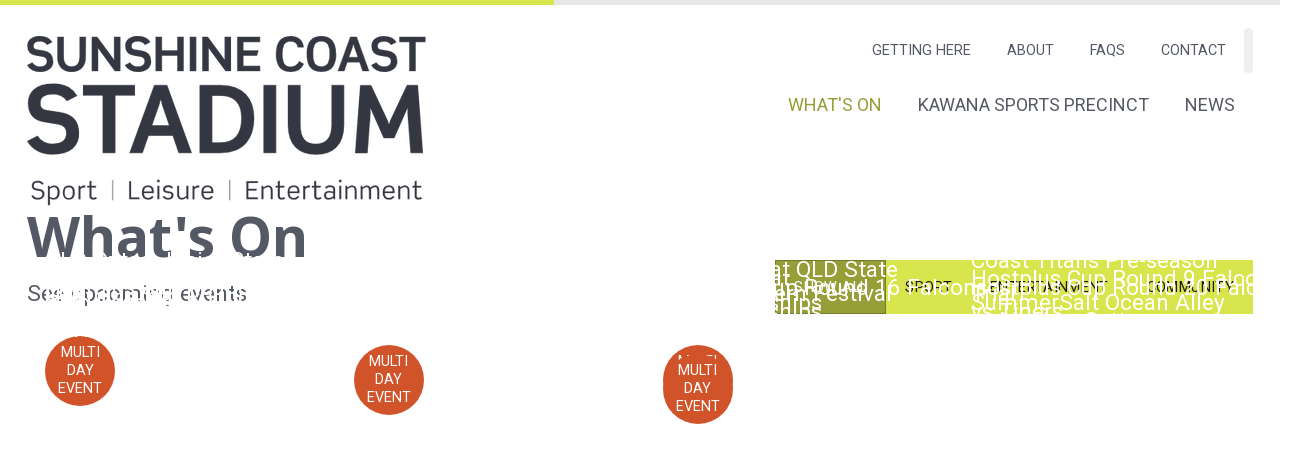

--- FILE ---
content_type: text/html;charset=utf-8
request_url: https://www.sunshinecoaststadium.com.au/events
body_size: 34829
content:
<!DOCTYPE html><html  style="--font-size-multiplier:1" lang="en-AU"><head><meta charset="utf-8">
<meta name="viewport" content="width=device-width, initial-scale=1">
<title>Events | Sunshine Coast Stadium</title>
<style>@import"https://fonts.googleapis.com/css2?family=Comic+Neue:ital,wght@0,400;0,700;1,400;1,700&display=swap";@import"https://fonts.googleapis.com/css2?family=Noto+Sans:ital,wght@0,300..700;1,100..900&display=swap";@import"https://fonts.googleapis.com/css2?family=Roboto:ital,wght@0,300;0,400;0,700;1,300;1,400;1,700&display=swap";*,:after,:before{--tw-border-spacing-x:0;--tw-border-spacing-y:0;--tw-translate-x:0;--tw-translate-y:0;--tw-rotate:0;--tw-skew-x:0;--tw-skew-y:0;--tw-scale-x:1;--tw-scale-y:1;--tw-pan-x: ;--tw-pan-y: ;--tw-pinch-zoom: ;--tw-scroll-snap-strictness:proximity;--tw-gradient-from-position: ;--tw-gradient-via-position: ;--tw-gradient-to-position: ;--tw-ordinal: ;--tw-slashed-zero: ;--tw-numeric-figure: ;--tw-numeric-spacing: ;--tw-numeric-fraction: ;--tw-ring-inset: ;--tw-ring-offset-width:0px;--tw-ring-offset-color:#fff;--tw-ring-color:rgba(59,130,246,.5);--tw-ring-offset-shadow:0 0 #0000;--tw-ring-shadow:0 0 #0000;--tw-shadow:0 0 #0000;--tw-shadow-colored:0 0 #0000;--tw-blur: ;--tw-brightness: ;--tw-contrast: ;--tw-grayscale: ;--tw-hue-rotate: ;--tw-invert: ;--tw-saturate: ;--tw-sepia: ;--tw-drop-shadow: ;--tw-backdrop-blur: ;--tw-backdrop-brightness: ;--tw-backdrop-contrast: ;--tw-backdrop-grayscale: ;--tw-backdrop-hue-rotate: ;--tw-backdrop-invert: ;--tw-backdrop-opacity: ;--tw-backdrop-saturate: ;--tw-backdrop-sepia: ;--tw-contain-size: ;--tw-contain-layout: ;--tw-contain-paint: ;--tw-contain-style: }::backdrop{--tw-border-spacing-x:0;--tw-border-spacing-y:0;--tw-translate-x:0;--tw-translate-y:0;--tw-rotate:0;--tw-skew-x:0;--tw-skew-y:0;--tw-scale-x:1;--tw-scale-y:1;--tw-pan-x: ;--tw-pan-y: ;--tw-pinch-zoom: ;--tw-scroll-snap-strictness:proximity;--tw-gradient-from-position: ;--tw-gradient-via-position: ;--tw-gradient-to-position: ;--tw-ordinal: ;--tw-slashed-zero: ;--tw-numeric-figure: ;--tw-numeric-spacing: ;--tw-numeric-fraction: ;--tw-ring-inset: ;--tw-ring-offset-width:0px;--tw-ring-offset-color:#fff;--tw-ring-color:rgba(59,130,246,.5);--tw-ring-offset-shadow:0 0 #0000;--tw-ring-shadow:0 0 #0000;--tw-shadow:0 0 #0000;--tw-shadow-colored:0 0 #0000;--tw-blur: ;--tw-brightness: ;--tw-contrast: ;--tw-grayscale: ;--tw-hue-rotate: ;--tw-invert: ;--tw-saturate: ;--tw-sepia: ;--tw-drop-shadow: ;--tw-backdrop-blur: ;--tw-backdrop-brightness: ;--tw-backdrop-contrast: ;--tw-backdrop-grayscale: ;--tw-backdrop-hue-rotate: ;--tw-backdrop-invert: ;--tw-backdrop-opacity: ;--tw-backdrop-saturate: ;--tw-backdrop-sepia: ;--tw-contain-size: ;--tw-contain-layout: ;--tw-contain-paint: ;--tw-contain-style: }/*! tailwindcss v3.4.17 | MIT License | https://tailwindcss.com*/*,:after,:before{border:0 solid #e5e7eb;box-sizing:border-box}:after,:before{--tw-content:""}:host,html{line-height:1.5;-webkit-text-size-adjust:100%;font-family:var(--fontFamily-sans-0),var(--fontFamily-sans-1),var(--fontFamily-sans-2),var(--fontFamily-sans-3),var(--fontFamily-sans-4),var(--fontFamily-sans-5),var(--fontFamily-sans-6),var(--fontFamily-sans-7),var(--fontFamily-sans-8),var(--fontFamily-sans-9),var(--fontFamily-sans-10),var(--fontFamily-sans-11),var(--fontFamily-sans-12),var(--fontFamily-sans-13);font-feature-settings:normal;font-variation-settings:normal;-moz-tab-size:4;-o-tab-size:4;tab-size:4;-webkit-tap-highlight-color:transparent}body{line-height:inherit;margin:0}hr{border-top-width:1px;color:inherit;height:0}abbr:where([title]){-webkit-text-decoration:underline dotted;text-decoration:underline dotted}h1,h2,h3,h4,h5,h6{font-size:inherit;font-weight:inherit}a{color:inherit;text-decoration:inherit}b,strong{font-weight:bolder}code,kbd,pre,samp{font-family:var(--fontFamily-mono-0),var(--fontFamily-mono-1),var(--fontFamily-mono-2),var(--fontFamily-mono-3),var(--fontFamily-mono-4),var(--fontFamily-mono-5),var(--fontFamily-mono-6),var(--fontFamily-mono-7);font-feature-settings:normal;font-size:1em;font-variation-settings:normal}small{font-size:80%}sub,sup{font-size:75%;line-height:0;position:relative;vertical-align:baseline}sub{bottom:-.25em}sup{top:-.5em}table{border-collapse:collapse;border-color:inherit;text-indent:0}button,input,optgroup,select,textarea{color:inherit;font-family:inherit;font-feature-settings:inherit;font-size:100%;font-variation-settings:inherit;font-weight:inherit;letter-spacing:inherit;line-height:inherit;margin:0;padding:0}button,select{text-transform:none}button,input:where([type=button]),input:where([type=reset]),input:where([type=submit]){-webkit-appearance:button;background-color:transparent;background-image:none}:-moz-focusring{outline:auto}:-moz-ui-invalid{box-shadow:none}progress{vertical-align:baseline}::-webkit-inner-spin-button,::-webkit-outer-spin-button{height:auto}[type=search]{-webkit-appearance:textfield;outline-offset:-2px}::-webkit-search-decoration{-webkit-appearance:none}::-webkit-file-upload-button{-webkit-appearance:button;font:inherit}summary{display:list-item}blockquote,dd,dl,figure,h1,h2,h3,h4,h5,h6,hr,p,pre{margin:0}fieldset{margin:0}fieldset,legend{padding:0}menu,ol,ul{list-style:none;margin:0;padding:0}dialog{padding:0}textarea{resize:vertical}input::-moz-placeholder,textarea::-moz-placeholder{color:#9ca3af;opacity:1}input::placeholder,textarea::placeholder{color:#9ca3af;opacity:1}[role=button],button{cursor:pointer}:disabled{cursor:default}audio,canvas,embed,iframe,img,object,svg,video{display:block;vertical-align:middle}img,video{height:auto;max-width:100%}[hidden]:where(:not([hidden=until-found])){display:none}[multiple],[type=date],[type=datetime-local],[type=email],[type=month],[type=number],[type=password],[type=search],[type=tel],[type=text],[type=time],[type=url],[type=week],input:where(:not([type])),select,textarea{-webkit-appearance:none;-moz-appearance:none;appearance:none;background-color:#fff;border-color:#6b7280;border-radius:0;border-width:1px;font-size:1rem;line-height:1.5rem;padding:.5rem .75rem;--tw-shadow:0 0 #0000}[multiple]:focus,[type=date]:focus,[type=datetime-local]:focus,[type=email]:focus,[type=month]:focus,[type=number]:focus,[type=password]:focus,[type=search]:focus,[type=tel]:focus,[type=text]:focus,[type=time]:focus,[type=url]:focus,[type=week]:focus,input:where(:not([type])):focus,select:focus,textarea:focus{outline:2px solid transparent;outline-offset:2px;--tw-ring-inset:var(--tw-empty, );--tw-ring-offset-width:0px;--tw-ring-offset-color:#fff;--tw-ring-color:#2563eb;--tw-ring-offset-shadow:var(--tw-ring-inset) 0 0 0 var(--tw-ring-offset-width) var(--tw-ring-offset-color);--tw-ring-shadow:var(--tw-ring-inset) 0 0 0 calc(1px + var(--tw-ring-offset-width)) var(--tw-ring-color);border-color:#2563eb;box-shadow:var(--tw-ring-offset-shadow),var(--tw-ring-shadow),var(--tw-shadow)}input::-moz-placeholder,textarea::-moz-placeholder{color:#6b7280;opacity:1}input::placeholder,textarea::placeholder{color:#6b7280;opacity:1}::-webkit-datetime-edit-fields-wrapper{padding:0}::-webkit-date-and-time-value{min-height:1.5em;text-align:inherit}::-webkit-datetime-edit{display:inline-flex}::-webkit-datetime-edit,::-webkit-datetime-edit-day-field,::-webkit-datetime-edit-hour-field,::-webkit-datetime-edit-meridiem-field,::-webkit-datetime-edit-millisecond-field,::-webkit-datetime-edit-minute-field,::-webkit-datetime-edit-month-field,::-webkit-datetime-edit-second-field,::-webkit-datetime-edit-year-field{padding-bottom:0;padding-top:0}select{background-image:url("data:image/svg+xml;charset=utf-8,%3Csvg xmlns='http://www.w3.org/2000/svg' fill='none' viewBox='0 0 20 20'%3E%3Cpath stroke='%236b7280' stroke-linecap='round' stroke-linejoin='round' stroke-width='1.5' d='m6 8 4 4 4-4'/%3E%3C/svg%3E");background-position:right .5rem center;background-repeat:no-repeat;background-size:1.5em 1.5em;padding-right:2.5rem;-webkit-print-color-adjust:exact;print-color-adjust:exact}[multiple],[size]:where(select:not([size="1"])){background-image:none;background-position:0 0;background-repeat:unset;background-size:initial;padding-right:.75rem;-webkit-print-color-adjust:unset;print-color-adjust:unset}[type=checkbox],[type=radio]{-webkit-appearance:none;-moz-appearance:none;appearance:none;background-color:#fff;background-origin:border-box;border-color:#6b7280;border-width:1px;color:#2563eb;display:inline-block;flex-shrink:0;height:1rem;padding:0;-webkit-print-color-adjust:exact;print-color-adjust:exact;-webkit-user-select:none;-moz-user-select:none;user-select:none;vertical-align:middle;width:1rem;--tw-shadow:0 0 #0000}[type=checkbox]{border-radius:0}[type=radio]{border-radius:100%}[type=checkbox]:focus,[type=radio]:focus{outline:2px solid transparent;outline-offset:2px;--tw-ring-inset:var(--tw-empty, );--tw-ring-offset-width:2px;--tw-ring-offset-color:#fff;--tw-ring-color:#2563eb;--tw-ring-offset-shadow:var(--tw-ring-inset) 0 0 0 var(--tw-ring-offset-width) var(--tw-ring-offset-color);--tw-ring-shadow:var(--tw-ring-inset) 0 0 0 calc(2px + var(--tw-ring-offset-width)) var(--tw-ring-color);box-shadow:var(--tw-ring-offset-shadow),var(--tw-ring-shadow),var(--tw-shadow)}[type=checkbox]:checked,[type=radio]:checked{background-color:currentColor;background-position:50%;background-repeat:no-repeat;background-size:100% 100%;border-color:transparent}[type=checkbox]:checked{background-image:url("data:image/svg+xml;charset=utf-8,%3Csvg xmlns='http://www.w3.org/2000/svg' fill='%23fff' viewBox='0 0 16 16'%3E%3Cpath d='M12.207 4.793a1 1 0 0 1 0 1.414l-5 5a1 1 0 0 1-1.414 0l-2-2a1 1 0 0 1 1.414-1.414L6.5 9.086l4.293-4.293a1 1 0 0 1 1.414 0'/%3E%3C/svg%3E")}@media (forced-colors:active){[type=checkbox]:checked{-webkit-appearance:auto;-moz-appearance:auto;appearance:auto}}[type=radio]:checked{background-image:url("data:image/svg+xml;charset=utf-8,%3Csvg xmlns='http://www.w3.org/2000/svg' fill='%23fff' viewBox='0 0 16 16'%3E%3Ccircle cx='8' cy='8' r='3'/%3E%3C/svg%3E")}@media (forced-colors:active){[type=radio]:checked{-webkit-appearance:auto;-moz-appearance:auto;appearance:auto}}[type=checkbox]:checked:focus,[type=checkbox]:checked:hover,[type=radio]:checked:focus,[type=radio]:checked:hover{background-color:currentColor;border-color:transparent}[type=checkbox]:indeterminate{background-color:currentColor;background-image:url("data:image/svg+xml;charset=utf-8,%3Csvg xmlns='http://www.w3.org/2000/svg' fill='none' viewBox='0 0 16 16'%3E%3Cpath stroke='%23fff' stroke-linecap='round' stroke-linejoin='round' stroke-width='2' d='M4 8h8'/%3E%3C/svg%3E");background-position:50%;background-repeat:no-repeat;background-size:100% 100%;border-color:transparent}@media (forced-colors:active){[type=checkbox]:indeterminate{-webkit-appearance:auto;-moz-appearance:auto;appearance:auto}}[type=checkbox]:indeterminate:focus,[type=checkbox]:indeterminate:hover{background-color:currentColor;border-color:transparent}[type=file]{background:unset;border-color:inherit;border-radius:0;border-width:0;font-size:unset;line-height:inherit;padding:0}[type=file]:focus{outline:1px solid ButtonText;outline:1px auto -webkit-focus-ring-color}.base,:root{--fontFamily-sans-0:ui-sans-serif;--fontFamily-sans-1:system-ui;--fontFamily-sans-2:-apple-system;--fontFamily-sans-3:BlinkMacSystemFont;--fontFamily-sans-4:"Segoe UI";--fontFamily-sans-5:Roboto;--fontFamily-sans-6:"Helvetica Neue";--fontFamily-sans-7:Arial;--fontFamily-sans-8:"Noto Sans";--fontFamily-sans-9:sans-serif;--fontFamily-sans-10:"Apple Color Emoji";--fontFamily-sans-11:"Segoe UI Emoji";--fontFamily-sans-12:"Segoe UI Symbol";--fontFamily-sans-13:"Noto Color Emoji";--fontFamily-serif-0:ui-serif;--fontFamily-serif-1:Georgia;--fontFamily-serif-2:Cambria;--fontFamily-serif-3:"Times New Roman";--fontFamily-serif-4:Times;--fontFamily-serif-5:serif;--fontFamily-mono-0:ui-monospace;--fontFamily-mono-1:SFMono-Regular;--fontFamily-mono-2:Menlo;--fontFamily-mono-3:Monaco;--fontFamily-mono-4:Consolas;--fontFamily-mono-5:"Liberation Mono";--fontFamily-mono-6:"Courier New";--fontFamily-mono-7:monospace;--fontFamily-display-0:ui-sans-serif;--fontFamily-display-1:system-ui;--fontFamily-display-2:-apple-system;--fontFamily-display-3:BlinkMacSystemFont;--fontFamily-display-4:"Segoe UI";--fontFamily-display-5:Roboto;--fontFamily-display-6:"Helvetica Neue";--fontFamily-display-7:Arial;--fontFamily-display-8:"Noto Sans";--fontFamily-display-9:sans-serif;--fontFamily-display-10:"Apple Color Emoji";--fontFamily-display-11:"Segoe UI Emoji";--fontFamily-display-12:"Segoe UI Symbol";--fontFamily-display-13:"Noto Color Emoji";--fontFamily-body-0:ui-sans-serif;--fontFamily-body-1:system-ui;--fontFamily-body-2:-apple-system;--fontFamily-body-3:BlinkMacSystemFont;--fontFamily-body-4:"Segoe UI";--fontFamily-body-5:Roboto;--fontFamily-body-6:"Helvetica Neue";--fontFamily-body-7:Arial;--fontFamily-body-8:"Noto Sans";--fontFamily-body-9:sans-serif;--fontFamily-body-10:"Apple Color Emoji";--fontFamily-body-11:"Segoe UI Emoji";--fontFamily-body-12:"Segoe UI Symbol";--fontFamily-body-13:"Noto Color Emoji";--colors-primary-50:232 248 248;--colors-primary-100:208 241 241;--colors-primary-200:161 227 227;--colors-primary-300:114 212 212;--colors-primary-400:67 198 198;--colors-primary-500:20 184 184;--colors-primary-600:16 147 147;--colors-primary-700:12 110 110;--colors-primary-800:8 74 74;--colors-primary-900:4 37 37;--colors-primary:20 184 184;--colors-on-primary-50:0 0 0;--colors-on-primary-100:0 0 0;--colors-on-primary-200:0 0 0;--colors-on-primary-300:0 0 0;--colors-on-primary-400:0 0 0;--colors-on-primary-500:0 0 0;--colors-on-primary-600:255 255 255;--colors-on-primary-700:255 255 255;--colors-on-primary-800:255 255 255;--colors-on-primary-900:255 255 255;--colors-on-primary:0 0 0;--colors-secondary-50:248 230 252;--colors-secondary-100:241 206 249;--colors-secondary-200:227 156 242;--colors-secondary-300:212 107 236;--colors-secondary-400:198 57 229;--colors-secondary-500:184 8 223;--colors-secondary-600:147 6 178;--colors-secondary-700:110 5 134;--colors-secondary-800:74 3 89;--colors-secondary-900:37 2 45;--colors-secondary:184 8 223;--colors-on-secondary-50:0 0 0;--colors-on-secondary-100:0 0 0;--colors-on-secondary-200:0 0 0;--colors-on-secondary-300:0 0 0;--colors-on-secondary-400:255 255 255;--colors-on-secondary-500:255 255 255;--colors-on-secondary-600:255 255 255;--colors-on-secondary-700:255 255 255;--colors-on-secondary-800:255 255 255;--colors-on-secondary-900:255 255 255;--colors-on-secondary:255 255 255;--colors-tertiary-50:252 230 234;--colors-tertiary-100:249 206 213;--colors-tertiary-200:242 156 172;--colors-tertiary-300:236 107 130;--colors-tertiary-400:229 57 89;--colors-tertiary-500:223 8 47;--colors-tertiary-600:178 6 38;--colors-tertiary-700:134 5 28;--colors-tertiary-800:89 3 19;--colors-tertiary-900:45 2 9;--colors-tertiary:223 8 47;--colors-on-tertiary-50:0 0 0;--colors-on-tertiary-100:0 0 0;--colors-on-tertiary-200:0 0 0;--colors-on-tertiary-300:0 0 0;--colors-on-tertiary-400:255 255 255;--colors-on-tertiary-500:255 255 255;--colors-on-tertiary-600:255 255 255;--colors-on-tertiary-700:255 255 255;--colors-on-tertiary-800:255 255 255;--colors-on-tertiary-900:255 255 255;--colors-on-tertiary:255 255 255;--colors-accent-50:230 252 237;--colors-accent-100:206 249 219;--colors-accent-200:156 242 183;--colors-accent-300:107 236 148;--colors-accent-400:57 229 112;--colors-accent-500:8 223 76;--colors-accent-600:6 178 61;--colors-accent-700:5 134 46;--colors-accent-800:3 89 30;--colors-accent-900:2 45 15;--colors-accent:8 223 76;--colors-on-accent-50:0 0 0;--colors-on-accent-100:0 0 0;--colors-on-accent-200:0 0 0;--colors-on-accent-300:0 0 0;--colors-on-accent-400:0 0 0;--colors-on-accent-500:0 0 0;--colors-on-accent-600:0 0 0;--colors-on-accent-700:255 255 255;--colors-on-accent-800:255 255 255;--colors-on-accent-900:255 255 255;--colors-on-accent:0 0 0;--colors-neutral-50:241 241 241;--colors-neutral-100:227 227 227;--colors-neutral-200:199 199 199;--colors-neutral-300:171 171 171;--colors-neutral-400:143 143 143;--colors-neutral-500:115 115 115;--colors-neutral-600:92 92 92;--colors-neutral-700:69 69 69;--colors-neutral-800:46 46 46;--colors-neutral-900:23 23 23;--colors-neutral:115 115 115;--colors-on-neutral-50:0 0 0;--colors-on-neutral-100:0 0 0;--colors-on-neutral-200:0 0 0;--colors-on-neutral-300:0 0 0;--colors-on-neutral-400:0 0 0;--colors-on-neutral-500:255 255 255;--colors-on-neutral-600:255 255 255;--colors-on-neutral-700:255 255 255;--colors-on-neutral-800:255 255 255;--colors-on-neutral-900:255 255 255;--colors-on-neutral:255 255 255;--colors-disabled-50:251 251 251;--colors-disabled-100:248 248 248;--colors-disabled-200:240 240 240;--colors-disabled-300:233 233 233;--colors-disabled-400:225 225 225;--colors-disabled-500:218 218 218;--colors-disabled-600:174 174 174;--colors-disabled-700:131 131 131;--colors-disabled-800:87 87 87;--colors-disabled-900:44 44 44;--colors-disabled:218 218 218;--colors-on-disabled-50:0 0 0;--colors-on-disabled-100:0 0 0;--colors-on-disabled-200:0 0 0;--colors-on-disabled-300:0 0 0;--colors-on-disabled-400:0 0 0;--colors-on-disabled-500:0 0 0;--colors-on-disabled-600:0 0 0;--colors-on-disabled-700:0 0 0;--colors-on-disabled-800:255 255 255;--colors-on-disabled-900:255 255 255;--colors-on-disabled:0 0 0;--colors-success-50:234 246 232;--colors-success-100:213 238 209;--colors-success-200:172 220 164;--colors-success-300:130 203 118;--colors-success-400:89 185 73;--colors-success-500:47 168 27;--colors-success-600:38 134 22;--colors-success-700:28 101 16;--colors-success-800:19 67 11;--colors-success-900:9 34 5;--colors-success:47 168 27;--colors-on-success-50:0 0 0;--colors-on-success-100:0 0 0;--colors-on-success-200:0 0 0;--colors-on-success-300:0 0 0;--colors-on-success-400:0 0 0;--colors-on-success-500:0 0 0;--colors-on-success-600:255 255 255;--colors-on-success-700:255 255 255;--colors-on-success-800:255 255 255;--colors-on-success-900:255 255 255;--colors-on-success:0 0 0;--colors-info-50:230 243 249;--colors-info-100:204 230 244;--colors-info-200:154 206 233;--colors-info-300:103 181 221;--colors-info-400:53 157 210;--colors-info-500:2 132 199;--colors-info-600:2 106 159;--colors-info-700:1 79 119;--colors-info-800:1 53 80;--colors-info-900:0 26 40;--colors-info:2 132 199;--colors-on-info-50:0 0 0;--colors-on-info-100:0 0 0;--colors-on-info-200:0 0 0;--colors-on-info-300:0 0 0;--colors-on-info-400:0 0 0;--colors-on-info-500:255 255 255;--colors-on-info-600:255 255 255;--colors-on-info-700:255 255 255;--colors-on-info-800:255 255 255;--colors-on-info-900:255 255 255;--colors-on-info:255 255 255;--colors-warning-50:255 251 234;--colors-warning-100:255 246 214;--colors-warning-200:254 237 172;--colors-warning-300:254 228 131;--colors-warning-400:253 219 89;--colors-warning-500:253 210 48;--colors-warning-600:202 168 38;--colors-warning-700:152 126 29;--colors-warning-800:101 84 19;--colors-warning-900:51 42 10;--colors-warning:253 210 48;--colors-on-warning-50:0 0 0;--colors-on-warning-100:0 0 0;--colors-on-warning-200:0 0 0;--colors-on-warning-300:0 0 0;--colors-on-warning-400:0 0 0;--colors-on-warning-500:0 0 0;--colors-on-warning-600:0 0 0;--colors-on-warning-700:255 255 255;--colors-on-warning-800:255 255 255;--colors-on-warning-900:255 255 255;--colors-on-warning:0 0 0;--colors-danger-50:249 232 234;--colors-danger-100:242 209 214;--colors-danger-200:229 163 173;--colors-danger-300:216 117 131;--colors-danger-400:203 71 90;--colors-danger-500:190 25 49;--colors-danger-600:152 20 39;--colors-danger-700:114 15 29;--colors-danger-800:76 10 20;--colors-danger-900:38 5 10;--colors-danger:190 25 49;--colors-on-danger-50:0 0 0;--colors-on-danger-100:0 0 0;--colors-on-danger-200:0 0 0;--colors-on-danger-300:0 0 0;--colors-on-danger-400:255 255 255;--colors-on-danger-500:255 255 255;--colors-on-danger-600:255 255 255;--colors-on-danger-700:255 255 255;--colors-on-danger-800:255 255 255;--colors-on-danger-900:255 255 255;--colors-on-danger:255 255 255;--colors-debug-50:255 240 248;--colors-debug-100:255 225 240;--colors-debug-200:255 195 225;--colors-debug-300:255 165 210;--colors-debug-400:255 135 195;--colors-debug-500:255 105 180;--colors-debug-600:204 84 144;--colors-debug-700:153 63 108;--colors-debug-800:102 42 72;--colors-debug-900:51 21 36;--colors-debug:255 105 180;--colors-on-debug-50:0 0 0;--colors-on-debug-100:0 0 0;--colors-on-debug-200:0 0 0;--colors-on-debug-300:0 0 0;--colors-on-debug-400:0 0 0;--colors-on-debug-500:0 0 0;--colors-on-debug-600:255 255 255;--colors-on-debug-700:255 255 255;--colors-on-debug-800:255 255 255;--colors-on-debug-900:255 255 255;--colors-on-debug:0 0 0;--colors-red-50:250 238 234;--colors-red-100:246 221 212;--colors-red-200:237 186 170;--colors-red-300:227 152 127;--colors-red-400:218 117 85;--colors-red-500:209 83 42;--colors-red-600:167 66 34;--colors-red-700:125 50 25;--colors-red-800:84 33 17;--colors-red-900:42 17 8;--colors-red:209 83 42;--colors-on-red-50:0 0 0;--colors-on-red-100:0 0 0;--colors-on-red-200:0 0 0;--colors-on-red-300:0 0 0;--colors-on-red-400:0 0 0;--colors-on-red-500:255 255 255;--colors-on-red-600:255 255 255;--colors-on-red-700:255 255 255;--colors-on-red-800:255 255 255;--colors-on-red-900:255 255 255;--colors-on-red:255 255 255;--colors-white:255 255 255;--colors-black:0 0 0;--colors-brand-50:242 242 243;--colors-brand-100:229 229 231;--colors-brand-200:201 203 206;--colors-brand-300:175 177 183;--colors-brand-400:147 150 159;--colors-brand-500:121 124 134;--colors-brand-600:85 89 101;--colors-brand-700:68 72 85;--colors-brand-800:52 55 65;--colors-brand-900:23 24 28;--aspectRatio-mrec:6/5;--aspectRatio-tower:3/6;--aspectRatio-superbanner:1247/230;--aspectRatio-leaderboard:364/45;--aspectRatio-portrait:3/4;--aspectRatio-square:1/1;--aspectRatio-landscape:4/3;--aspectRatio-wide:16/9;--aspectRatio-ultrawide:21/9;--aspectRatio-letterbox:24/9;--fontSize-5xl:3.815rem;--fontSize-4xl:3.052rem;--fontSize-3xl:2.441rem;--fontSize-2xl:1.953rem;--fontSize-xl:1.563rem;--fontSize-lg:1.25rem;--fontSize-base:1rem;--fontSize-sm:.8rem;--fontSize-xs:.64rem;--fontSize-2xs:.512rem}.custom{--fontFamily-sans-0:Roboto;--fontFamily-sans-1:sans-serif;--fontFamily-serif-0:ui-serif;--fontFamily-serif-1:Georgia;--fontFamily-serif-2:Cambria;--fontFamily-serif-3:"Times New Roman";--fontFamily-serif-4:Times;--fontFamily-serif-5:serif;--fontFamily-mono-0:Menlo;--fontFamily-mono-1:mono;--fontFamily-display-0:Noto Sans;--fontFamily-display-1:sans-serif;--fontFamily-body-0:Roboto;--fontFamily-body-1:sans-serif;--fontSize-5xl:3.815rem;--fontSize-4xl:3.052rem;--fontSize-3xl:2.441rem;--fontSize-2xl:1.953rem;--fontSize-xl:1.563rem;--fontSize-lg:1.25rem;--fontSize-base:1rem;--fontSize-sm:.8rem;--fontSize-xs:.64rem;--fontSize-2xs:.512rem;--fontSize-mobile-5xl:2.027rem;--fontSize-mobile-4xl:1.802rem;--fontSize-mobile-3xl:1.602rem;--fontSize-mobile-2xl:1.424rem;--fontSize-mobile-xl:1.266rem;--fontSize-mobile-lg:1.125rem;--fontSize-mobile-base:1rem;--fontSize-mobile-sm:.889rem;--fontSize-mobile-xs:.79rem;--fontSize-mobile-2xs:.702rem;--colors-primary-50:247 250 219;--colors-primary-100:240 245 183;--colors-primary-200:232 239 148;--colors-primary-300:225 234 112;--colors-primary-400:217 229 76;--colors-primary-500:183 193 66;--colors-primary-600:150 158 56;--colors-primary-700:117 123 45;--colors-primary-800:85 89 33;--colors-primary-900:53 55 21;--colors-brand-50:242 242 243;--colors-brand-100:229 229 231;--colors-brand-200:201 203 206;--colors-brand-300:175 177 183;--colors-brand-400:147 150 159;--colors-brand-500:121 124 134;--colors-brand-600:85 89 101;--colors-brand-700:68 72 85;--colors-brand-800:52 55 65;--colors-brand-900:23 24 28;--colors-secondary-50:246 254 254;--colors-secondary-100:213 247 246;--colors-secondary-200:171 237 234;--colors-secondary-300:126 232 227;--colors-secondary-400:82 224 217;--colors-secondary-500:38 217 208;--colors-secondary-600:10 194 185;--colors-secondary-700:0 178 169;--colors-secondary-800:0 102 97;--colors-secondary-900:0 51 48;--colors-neutral-100:230 230 230;--colors-neutral-200:204 204 204;--colors-neutral-300:179 179 179;--colors-neutral-400:153 153 153;--colors-neutral-500:128 128 128;--colors-neutral-600:102 102 102;--colors-neutral-700:77 77 77;--colors-neutral-800:51 51 51;--colors-neutral-900:26 26 26}.corporate{--fontFamily-sans-0:Roboto;--fontFamily-sans-1:sans-serif;--fontFamily-serif-0:ui-serif;--fontFamily-serif-1:Georgia;--fontFamily-serif-2:Cambria;--fontFamily-serif-3:"Times New Roman";--fontFamily-serif-4:Times;--fontFamily-serif-5:serif;--fontFamily-mono-0:Menlo;--fontFamily-mono-1:mono;--fontFamily-display-0:Noto Sans;--fontFamily-display-1:sans-serif;--fontFamily-body-0:Roboto;--fontFamily-body-1:sans-serif;--fontFamily-light-0:Noto Sans;--fontFamily-light-1:sans-serif;--fontFamily-medium-0:Roboto;--fontFamily-medium-1:sans-serif;--fontFamily-bold-0:Roboto;--fontFamily-bold-1:sans-serif;--fontSize-5xl:3.815rem;--fontSize-4xl:3.052rem;--fontSize-3xl:2.441rem;--fontSize-2xl:1.953rem;--fontSize-xl:1.563rem;--fontSize-lg:1.25rem;--fontSize-base:1rem;--fontSize-sm:.8rem;--fontSize-xs:.64rem;--fontSize-2xs:.512rem;--fontSize-mobile-5xl:2.027rem;--fontSize-mobile-4xl:1.802rem;--fontSize-mobile-3xl:1.602rem;--fontSize-mobile-2xl:1.424rem;--fontSize-mobile-xl:1.266rem;--fontSize-mobile-lg:1.125rem;--fontSize-mobile-base:1rem;--fontSize-mobile-sm:.889rem;--fontSize-mobile-xs:.79rem;--fontSize-mobile-2xs:.702rem;--colors-primary-50:242 242 242;--colors-primary-100:240 243 217;--colors-primary-200:204 204 204;--colors-primary-300:226 236 121;--colors-primary-400:217 229 76;--colors-primary-500:207 223 32;--colors-primary-600:196 214 0;--colors-primary-700:77 77 77;--colors-primary-800:51 51 51;--colors-primary-900:26 26 26;--colors-brand-50:242 242 243;--colors-brand-100:229 229 231;--colors-brand-200:201 203 206;--colors-brand-300:175 177 183;--colors-brand-400:147 150 159;--colors-brand-500:121 124 134;--colors-brand-600:85 89 101;--colors-brand-700:68 72 85;--colors-brand-800:52 55 65;--colors-brand-900:23 24 28;--colors-secondary-50:246 254 254;--colors-secondary-100:213 247 246;--colors-secondary-200:171 237 234;--colors-secondary-300:126 232 227;--colors-secondary-400:82 224 217;--colors-secondary-500:38 217 208;--colors-secondary-600:10 194 185;--colors-secondary-700:0 178 169;--colors-secondary-800:0 102 97;--colors-secondary-900:0 51 48;--colors-neutral-100:230 230 230;--colors-neutral-200:204 204 204;--colors-neutral-300:179 179 179;--colors-neutral-400:153 153 153;--colors-neutral-500:128 128 128;--colors-neutral-600:102 102 102;--colors-neutral-700:77 77 77;--colors-neutral-800:51 51 51;--colors-neutral-900:26 26 26}html{font-size:calc(16px*var(--font-size-multiplier, 1))!important}@media (min-width:1024px){html{font-size:calc(18px*var(--font-size-multiplier, 1))!important}}body{font-family:var(--fontFamily-body-0),var(--fontFamily-body-1),var(--fontFamily-body-2),var(--fontFamily-body-3),var(--fontFamily-body-4),var(--fontFamily-body-5),var(--fontFamily-body-6),var(--fontFamily-body-7),var(--fontFamily-body-8),var(--fontFamily-body-9),var(--fontFamily-body-10),var(--fontFamily-body-11),var(--fontFamily-body-12),var(--fontFamily-body-13);line-height:1.5}.container{width:100%}@media (min-width:640px){.container{max-width:640px}}@media (min-width:768px){.container{max-width:768px}}@media (min-width:1024px){.container{max-width:1024px}}@media (min-width:1280px){.container{max-width:1280px}}@media (min-width:1536px){.container{max-width:1536px}}.prose{color:var(--tw-prose-body);max-width:65ch}.prose :where(p):not(:where([class~=not-prose],[class~=not-prose] *)){margin-bottom:1.25em;margin-top:1.25em}.prose :where([class~=lead]):not(:where([class~=not-prose],[class~=not-prose] *)){color:var(--tw-prose-lead);font-size:1.25em;line-height:1.6;margin-bottom:1.2em;margin-top:1.2em}.prose :where(a):not(:where([class~=not-prose],[class~=not-prose] *)){color:var(--tw-prose-links);font-weight:500;text-decoration:underline}.prose :where(strong):not(:where([class~=not-prose],[class~=not-prose] *)){color:var(--tw-prose-bold);font-weight:600}.prose :where(a strong):not(:where([class~=not-prose],[class~=not-prose] *)){color:inherit}.prose :where(blockquote strong):not(:where([class~=not-prose],[class~=not-prose] *)){color:inherit}.prose :where(thead th strong):not(:where([class~=not-prose],[class~=not-prose] *)){color:inherit}.prose :where(ol):not(:where([class~=not-prose],[class~=not-prose] *)){list-style-type:decimal;margin-bottom:1.25em;margin-top:1.25em;padding-inline-start:1.625em}.prose :where(ol[type=A]):not(:where([class~=not-prose],[class~=not-prose] *)){list-style-type:upper-alpha}.prose :where(ol[type=a]):not(:where([class~=not-prose],[class~=not-prose] *)){list-style-type:lower-alpha}.prose :where(ol[type=A s]):not(:where([class~=not-prose],[class~=not-prose] *)){list-style-type:upper-alpha}.prose :where(ol[type=a s]):not(:where([class~=not-prose],[class~=not-prose] *)){list-style-type:lower-alpha}.prose :where(ol[type=I]):not(:where([class~=not-prose],[class~=not-prose] *)){list-style-type:upper-roman}.prose :where(ol[type=i]):not(:where([class~=not-prose],[class~=not-prose] *)){list-style-type:lower-roman}.prose :where(ol[type=I s]):not(:where([class~=not-prose],[class~=not-prose] *)){list-style-type:upper-roman}.prose :where(ol[type=i s]):not(:where([class~=not-prose],[class~=not-prose] *)){list-style-type:lower-roman}.prose :where(ol[type="1"]):not(:where([class~=not-prose],[class~=not-prose] *)){list-style-type:decimal}.prose :where(ul):not(:where([class~=not-prose],[class~=not-prose] *)){list-style-type:disc;margin-bottom:1.25em;margin-top:1.25em;padding-inline-start:1.625em}.prose :where(ol>li):not(:where([class~=not-prose],[class~=not-prose] *))::marker{color:var(--tw-prose-counters);font-weight:400}.prose :where(ul>li):not(:where([class~=not-prose],[class~=not-prose] *))::marker{color:var(--tw-prose-bullets)}.prose :where(dt):not(:where([class~=not-prose],[class~=not-prose] *)){color:var(--tw-prose-headings);font-weight:600;margin-top:1.25em}.prose :where(hr):not(:where([class~=not-prose],[class~=not-prose] *)){border-color:var(--tw-prose-hr);border-top-width:1px;margin-bottom:3em;margin-top:3em}.prose :where(blockquote):not(:where([class~=not-prose],[class~=not-prose] *)){border-inline-start-color:var(--tw-prose-quote-borders);border-inline-start-width:.25rem;color:var(--tw-prose-quotes);font-style:italic;font-weight:500;margin-bottom:1.6em;margin-top:1.6em;padding-inline-start:1em;quotes:"“""”""‘""’"}.prose :where(blockquote p:first-of-type):not(:where([class~=not-prose],[class~=not-prose] *)):before{content:open-quote}.prose :where(blockquote p:last-of-type):not(:where([class~=not-prose],[class~=not-prose] *)):after{content:close-quote}.prose :where(h1):not(:where([class~=not-prose],[class~=not-prose] *)){color:var(--tw-prose-headings);font-size:2.25em;font-weight:800;line-height:1.1111111;margin-bottom:.8888889em;margin-top:0}.prose :where(h1 strong):not(:where([class~=not-prose],[class~=not-prose] *)){color:inherit;font-weight:900}.prose :where(h2):not(:where([class~=not-prose],[class~=not-prose] *)){color:var(--tw-prose-headings);font-size:1.5em;font-weight:700;line-height:1.3333333;margin-bottom:1em;margin-top:2em}.prose :where(h2 strong):not(:where([class~=not-prose],[class~=not-prose] *)){color:inherit;font-weight:800}.prose :where(h3):not(:where([class~=not-prose],[class~=not-prose] *)){color:var(--tw-prose-headings);font-size:1.25em;font-weight:600;line-height:1.6;margin-bottom:.6em;margin-top:1.6em}.prose :where(h3 strong):not(:where([class~=not-prose],[class~=not-prose] *)){color:inherit;font-weight:700}.prose :where(h4):not(:where([class~=not-prose],[class~=not-prose] *)){color:var(--tw-prose-headings);font-weight:600;line-height:1.5;margin-bottom:.5em;margin-top:1.5em}.prose :where(h4 strong):not(:where([class~=not-prose],[class~=not-prose] *)){color:inherit;font-weight:700}.prose :where(img):not(:where([class~=not-prose],[class~=not-prose] *)){margin-bottom:2em;margin-top:2em}.prose :where(picture):not(:where([class~=not-prose],[class~=not-prose] *)){display:block;margin-bottom:2em;margin-top:2em}.prose :where(video):not(:where([class~=not-prose],[class~=not-prose] *)){margin-bottom:2em;margin-top:2em}.prose :where(kbd):not(:where([class~=not-prose],[class~=not-prose] *)){border-radius:.3125rem;box-shadow:0 0 0 1px rgb(var(--tw-prose-kbd-shadows)/10%),0 3px rgb(var(--tw-prose-kbd-shadows)/10%);color:var(--tw-prose-kbd);font-family:inherit;font-size:.875em;font-weight:500;padding-inline-end:.375em;padding-bottom:.1875em;padding-top:.1875em;padding-inline-start:.375em}.prose :where(code):not(:where([class~=not-prose],[class~=not-prose] *)){color:var(--tw-prose-code);font-size:.875em;font-weight:600}.prose :where(code):not(:where([class~=not-prose],[class~=not-prose] *)):before{content:"`"}.prose :where(code):not(:where([class~=not-prose],[class~=not-prose] *)):after{content:"`"}.prose :where(a code):not(:where([class~=not-prose],[class~=not-prose] *)){color:inherit}.prose :where(h1 code):not(:where([class~=not-prose],[class~=not-prose] *)){color:inherit}.prose :where(h2 code):not(:where([class~=not-prose],[class~=not-prose] *)){color:inherit;font-size:.875em}.prose :where(h3 code):not(:where([class~=not-prose],[class~=not-prose] *)){color:inherit;font-size:.9em}.prose :where(h4 code):not(:where([class~=not-prose],[class~=not-prose] *)){color:inherit}.prose :where(blockquote code):not(:where([class~=not-prose],[class~=not-prose] *)){color:inherit}.prose :where(thead th code):not(:where([class~=not-prose],[class~=not-prose] *)){color:inherit}.prose :where(pre):not(:where([class~=not-prose],[class~=not-prose] *)){background-color:var(--tw-prose-pre-bg);border-radius:.375rem;color:var(--tw-prose-pre-code);font-size:.875em;font-weight:400;line-height:1.7142857;margin-bottom:1.7142857em;margin-top:1.7142857em;overflow-x:auto;padding-inline-end:1.1428571em;padding-bottom:.8571429em;padding-top:.8571429em;padding-inline-start:1.1428571em}.prose :where(pre code):not(:where([class~=not-prose],[class~=not-prose] *)){background-color:transparent;border-radius:0;border-width:0;color:inherit;font-family:inherit;font-size:inherit;font-weight:inherit;line-height:inherit;padding:0}.prose :where(pre code):not(:where([class~=not-prose],[class~=not-prose] *)):before{content:none}.prose :where(pre code):not(:where([class~=not-prose],[class~=not-prose] *)):after{content:none}.prose :where(table):not(:where([class~=not-prose],[class~=not-prose] *)){font-size:.875em;line-height:1.7142857;margin-bottom:2em;margin-top:2em;table-layout:auto;width:100%}.prose :where(thead):not(:where([class~=not-prose],[class~=not-prose] *)){border-bottom-color:var(--tw-prose-th-borders);border-bottom-width:1px}.prose :where(thead th):not(:where([class~=not-prose],[class~=not-prose] *)){color:var(--tw-prose-headings);font-weight:600;padding-inline-end:.5714286em;padding-bottom:.5714286em;padding-inline-start:.5714286em;vertical-align:bottom}.prose :where(tbody tr):not(:where([class~=not-prose],[class~=not-prose] *)){border-bottom-color:var(--tw-prose-td-borders);border-bottom-width:1px}.prose :where(tbody tr:last-child):not(:where([class~=not-prose],[class~=not-prose] *)){border-bottom-width:0}.prose :where(tbody td):not(:where([class~=not-prose],[class~=not-prose] *)){vertical-align:baseline}.prose :where(tfoot):not(:where([class~=not-prose],[class~=not-prose] *)){border-top-color:var(--tw-prose-th-borders);border-top-width:1px}.prose :where(tfoot td):not(:where([class~=not-prose],[class~=not-prose] *)){vertical-align:top}.prose :where(th,td):not(:where([class~=not-prose],[class~=not-prose] *)){text-align:start}.prose :where(figure>*):not(:where([class~=not-prose],[class~=not-prose] *)){margin-bottom:0;margin-top:0}.prose :where(figcaption):not(:where([class~=not-prose],[class~=not-prose] *)){color:var(--tw-prose-captions);font-size:.875em;line-height:1.4285714;margin-top:.8571429em}.prose{--tw-prose-body:#374151;--tw-prose-headings:#111827;--tw-prose-lead:#4b5563;--tw-prose-links:#111827;--tw-prose-bold:#111827;--tw-prose-counters:#6b7280;--tw-prose-bullets:#d1d5db;--tw-prose-hr:#e5e7eb;--tw-prose-quotes:#111827;--tw-prose-quote-borders:#e5e7eb;--tw-prose-captions:#6b7280;--tw-prose-kbd:#111827;--tw-prose-kbd-shadows:17 24 39;--tw-prose-code:#111827;--tw-prose-pre-code:#e5e7eb;--tw-prose-pre-bg:#1f2937;--tw-prose-th-borders:#d1d5db;--tw-prose-td-borders:#e5e7eb;--tw-prose-invert-body:#d1d5db;--tw-prose-invert-headings:#fff;--tw-prose-invert-lead:#9ca3af;--tw-prose-invert-links:#fff;--tw-prose-invert-bold:#fff;--tw-prose-invert-counters:#9ca3af;--tw-prose-invert-bullets:#4b5563;--tw-prose-invert-hr:#374151;--tw-prose-invert-quotes:#f3f4f6;--tw-prose-invert-quote-borders:#374151;--tw-prose-invert-captions:#9ca3af;--tw-prose-invert-kbd:#fff;--tw-prose-invert-kbd-shadows:255 255 255;--tw-prose-invert-code:#fff;--tw-prose-invert-pre-code:#d1d5db;--tw-prose-invert-pre-bg:rgba(0,0,0,.5);--tw-prose-invert-th-borders:#4b5563;--tw-prose-invert-td-borders:#374151;font-size:1rem;line-height:1.75}.prose :where(picture>img):not(:where([class~=not-prose],[class~=not-prose] *)){margin-bottom:0;margin-top:0}.prose :where(li):not(:where([class~=not-prose],[class~=not-prose] *)){margin-bottom:.5em;margin-top:.5em}.prose :where(ol>li):not(:where([class~=not-prose],[class~=not-prose] *)){padding-inline-start:.375em}.prose :where(ul>li):not(:where([class~=not-prose],[class~=not-prose] *)){padding-inline-start:.375em}.prose :where(.prose>ul>li p):not(:where([class~=not-prose],[class~=not-prose] *)){margin-bottom:.75em;margin-top:.75em}.prose :where(.prose>ul>li>p:first-child):not(:where([class~=not-prose],[class~=not-prose] *)){margin-top:1.25em}.prose :where(.prose>ul>li>p:last-child):not(:where([class~=not-prose],[class~=not-prose] *)){margin-bottom:1.25em}.prose :where(.prose>ol>li>p:first-child):not(:where([class~=not-prose],[class~=not-prose] *)){margin-top:1.25em}.prose :where(.prose>ol>li>p:last-child):not(:where([class~=not-prose],[class~=not-prose] *)){margin-bottom:1.25em}.prose :where(ul ul,ul ol,ol ul,ol ol):not(:where([class~=not-prose],[class~=not-prose] *)){margin-bottom:.75em;margin-top:.75em}.prose :where(dl):not(:where([class~=not-prose],[class~=not-prose] *)){margin-bottom:1.25em;margin-top:1.25em}.prose :where(dd):not(:where([class~=not-prose],[class~=not-prose] *)){margin-top:.5em;padding-inline-start:1.625em}.prose :where(hr+*):not(:where([class~=not-prose],[class~=not-prose] *)){margin-top:0}.prose :where(h2+*):not(:where([class~=not-prose],[class~=not-prose] *)){margin-top:0}.prose :where(h3+*):not(:where([class~=not-prose],[class~=not-prose] *)){margin-top:0}.prose :where(h4+*):not(:where([class~=not-prose],[class~=not-prose] *)){margin-top:0}.prose :where(thead th:first-child):not(:where([class~=not-prose],[class~=not-prose] *)){padding-inline-start:0}.prose :where(thead th:last-child):not(:where([class~=not-prose],[class~=not-prose] *)){padding-inline-end:0}.prose :where(tbody td,tfoot td):not(:where([class~=not-prose],[class~=not-prose] *)){padding-inline-end:.5714286em;padding-bottom:.5714286em;padding-top:.5714286em;padding-inline-start:.5714286em}.prose :where(tbody td:first-child,tfoot td:first-child):not(:where([class~=not-prose],[class~=not-prose] *)){padding-inline-start:0}.prose :where(tbody td:last-child,tfoot td:last-child):not(:where([class~=not-prose],[class~=not-prose] *)){padding-inline-end:0}.prose :where(figure):not(:where([class~=not-prose],[class~=not-prose] *)){margin-bottom:2em;margin-top:2em}.prose :where(.prose>:first-child):not(:where([class~=not-prose],[class~=not-prose] *)){margin-top:0}.prose :where(.prose>:last-child):not(:where([class~=not-prose],[class~=not-prose] *)){margin-bottom:0}.is-button{align-items:center;background-color:transparent;border-color:transparent;display:inline-flex;gap:.5rem;min-height:3rem;padding:.25rem 1rem;transition-duration:.15s;transition-property:color,background-color,border-color,text-decoration-color,fill,stroke,opacity,box-shadow,transform,filter,backdrop-filter;transition-timing-function:cubic-bezier(.4,0,.2,1)}.is-button:focus{outline:2px solid transparent;outline-offset:2px;--tw-ring-offset-shadow:var(--tw-ring-inset) 0 0 0 var(--tw-ring-offset-width) var(--tw-ring-offset-color);--tw-ring-shadow:var(--tw-ring-inset) 0 0 0 calc(2px + var(--tw-ring-offset-width)) var(--tw-ring-color);box-shadow:var(--tw-ring-offset-shadow),var(--tw-ring-shadow),var(--tw-shadow,0 0 #0000);--tw-ring-inset:inset;--tw-ring-opacity:1;--tw-ring-color:rgb(var(--colors-primary-500)/var(--tw-ring-opacity,1))}.is-button:not(class="font-"){font-family:var(--fontFamily-bold-0),var(--fontFamily-bold-1);font-weight:700}.is-button.is-inline{margin-left:-1rem;margin-right:-1rem}.debug[data-component=iframe][data-status=todo]{display:none}body[data-debug*=debug] .debug{border-style:dashed;border-width:1px;position:relative;--tw-border-opacity:1;border-color:rgb(236 72 153/var(--tw-border-opacity,1))}body[data-debug*=hints] [data-section]:before{background-color:rgb(30 41 59/var(--tw-bg-opacity,1));content:attr(data-section);top:-1.5rem}body[data-debug*=hints] [data-component]:before,body[data-debug*=hints] [data-section]:before{left:0;position:absolute;z-index:30;--tw-bg-opacity:1;font-family:var(--fontFamily-mono-0),var(--fontFamily-mono-1),var(--fontFamily-mono-2),var(--fontFamily-mono-3),var(--fontFamily-mono-4),var(--fontFamily-mono-5),var(--fontFamily-mono-6),var(--fontFamily-mono-7);font-size:var(--fontSize-sm);padding:.25rem;--tw-text-opacity:1;color:rgb(248 250 252/var(--tw-text-opacity,1))}body[data-debug*=hints] [data-component]:before{background-color:rgb(71 85 105/var(--tw-bg-opacity,1));content:attr(data-component);opacity:.75;top:0}body[data-debug*=hints] :after{content:attr(data-status);font-family:var(--fontFamily-mono-0),var(--fontFamily-mono-1),var(--fontFamily-mono-2),var(--fontFamily-mono-3),var(--fontFamily-mono-4),var(--fontFamily-mono-5),var(--fontFamily-mono-6),var(--fontFamily-mono-7);font-size:var(--fontSize-sm);opacity:.75;padding:.25rem;position:absolute;right:0;top:0;z-index:30}body[data-debug*=hints] [data-status=todo]:after{--tw-bg-opacity:1;background-color:rgb(134 239 172/var(--tw-bg-opacity,1))}body[data-debug*=hints] [data-status=doing]:after{--tw-bg-opacity:1;background-color:rgb(147 197 253/var(--tw-bg-opacity,1))}body[data-debug*=hints] [data-status=blocked]:after{--tw-bg-opacity:1;background-color:rgb(var(--colors-red-300)/var(--tw-bg-opacity,1))}body[data-debug*=hints] [data-status=done]:after{--tw-bg-opacity:1;background-color:rgb(249 168 212/var(--tw-bg-opacity,1))}body[data-debug*=hints] [data-status=backlog]:after{--tw-bg-opacity:1;background-color:rgb(209 213 219/var(--tw-bg-opacity,1))}.is-link-cover{color:transparent!important;display:block;height:100%;left:0;position:absolute;top:0;width:100%;z-index:1}.is-centered>.is-prose-wrapper>.is-prose{margin-left:auto;margin-right:auto}.is-inline-prose .container,.is-inline-prose>.is-prose-wrapper{margin-left:0;margin-right:0;padding:0}.is-invert>.is-prose-wrapper>.prose{--tw-prose-body:var(--tw-prose-invert-body);--tw-prose-headings:var(--tw-prose-invert-headings);--tw-prose-lead:var(--tw-prose-invert-lead);--tw-prose-links:var(--tw-prose-invert-links);--tw-prose-bold:var(--tw-prose-invert-bold);--tw-prose-counters:var(--tw-prose-invert-counters);--tw-prose-bullets:var(--tw-prose-invert-bullets);--tw-prose-hr:var(--tw-prose-invert-hr);--tw-prose-quotes:var(--tw-prose-invert-quotes);--tw-prose-quote-borders:var(--tw-prose-invert-quote-borders);--tw-prose-captions:var(--tw-prose-invert-captions);--tw-prose-kbd:var(--tw-prose-invert-kbd);--tw-prose-kbd-shadows:var(--tw-prose-invert-kbd-shadows);--tw-prose-code:var(--tw-prose-invert-code);--tw-prose-pre-code:var(--tw-prose-invert-pre-code);--tw-prose-pre-bg:var(--tw-prose-invert-pre-bg);--tw-prose-th-borders:var(--tw-prose-invert-th-borders);--tw-prose-td-borders:var(--tw-prose-invert-td-borders)}.is-inline-prose{--tw-text-opacity:1;color:rgb(var(--colors-brand-600)/var(--tw-text-opacity,1))}.is-inline-prose :where(strong,b){font-family:var(--fontFamily-bold-0),var(--fontFamily-bold-1);font-weight:700}.is-inline-prose a:hover{text-decoration-line:underline}.is-bg-image{background-image:var(--src);background-position:50%;background-repeat:no-repeat;background-size:cover}.is-button.is-primary{font-size:var(--fontSize-sm);line-height:150%}@media screen and (max-width:768px){.is-button.is-primary{font-size:var(--fontSize-mobile-sm)}}.is-button.is-primary{align-items:center;border-width:1px;width:auto;--tw-bg-opacity:1;background-color:rgb(var(--colors-primary-400)/var(--tw-bg-opacity,1));font-weight:400;letter-spacing:.025em;text-transform:uppercase;--tw-text-opacity:1;color:rgb(var(--colors-neutral-900)/var(--tw-text-opacity,1))}.is-button.is-primary:hover{--tw-bg-opacity:1;background-color:rgb(var(--colors-primary-700)/var(--tw-bg-opacity,1));--tw-text-opacity:1;color:rgb(var(--colors-white)/var(--tw-text-opacity,1));--tw-shadow:0 4px 6px -1px rgba(0,0,0,.1),0 2px 4px -2px rgba(0,0,0,.1);--tw-shadow-colored:0 4px 6px -1px var(--tw-shadow-color),0 2px 4px -2px var(--tw-shadow-color);box-shadow:var(--tw-ring-offset-shadow,0 0 #0000),var(--tw-ring-shadow,0 0 #0000),var(--tw-shadow)}.is-button.is-icon-only{border-radius:9999px;padding:0 .5rem}.is-button.is-secondary{background-color:rgb(var(--colors-brand-600)/var(--tw-bg-opacity,1));border-radius:1.5rem;border-width:1px;padding:.5rem 1.25rem;transition-duration:.15s;transition-property:color,background-color,border-color,text-decoration-color,fill,stroke;transition-timing-function:cubic-bezier(.4,0,.2,1)}.is-button.is-secondary,.is-button.is-secondary:hover{--tw-bg-opacity:1;--tw-text-opacity:1;color:rgb(var(--colors-white)/var(--tw-text-opacity,1))}.is-button.is-secondary:hover{background-color:rgb(var(--colors-primary-700)/var(--tw-bg-opacity,1))}.is-button.is-secondary.is-inverse{--tw-border-opacity:1;border-color:rgb(var(--colors-white)/var(--tw-border-opacity,1));--tw-text-opacity:1;color:rgb(var(--colors-white)/var(--tw-text-opacity,1))}.is-button.is-secondary.is-inverse:hover{--tw-border-opacity:1;border-color:rgb(var(--colors-secondary-500)/var(--tw-border-opacity,1));--tw-text-opacity:1;color:rgb(var(--colors-secondary-500)/var(--tw-text-opacity,1))}.reverse :where(.prose,.is-prose){--tw-prose-body:var(--tw-prose-invert-body);--tw-prose-headings:var(--tw-prose-invert-headings);--tw-prose-lead:var(--tw-prose-invert-lead);--tw-prose-links:var(--tw-prose-invert-links);--tw-prose-bold:var(--tw-prose-invert-bold);--tw-prose-counters:var(--tw-prose-invert-counters);--tw-prose-bullets:var(--tw-prose-invert-bullets);--tw-prose-hr:var(--tw-prose-invert-hr);--tw-prose-quotes:var(--tw-prose-invert-quotes);--tw-prose-quote-borders:var(--tw-prose-invert-quote-borders);--tw-prose-captions:var(--tw-prose-invert-captions);--tw-prose-kbd:var(--tw-prose-invert-kbd);--tw-prose-kbd-shadows:var(--tw-prose-invert-kbd-shadows);--tw-prose-code:var(--tw-prose-invert-code);--tw-prose-pre-code:var(--tw-prose-invert-pre-code);--tw-prose-pre-bg:var(--tw-prose-invert-pre-bg);--tw-prose-th-borders:var(--tw-prose-invert-th-borders);--tw-prose-td-borders:var(--tw-prose-invert-td-borders)}.reverse .is-site-logo{filter:invert(1)}.is-align-table-left table tr td:last-child{text-align:right}.is-prose,.max-w-prose,.prose{max-width:75ch}.is-prose{color:var(--tw-prose-body);max-width:65ch}.is-prose :where(p):not(:where([class~=not-prose],[class~=not-prose] *)){margin-bottom:1.25em;margin-top:1.25em}.is-prose :where([class~=lead]):not(:where([class~=not-prose],[class~=not-prose] *)){color:var(--tw-prose-lead);font-size:1.25em;line-height:1.6;margin-bottom:1.2em;margin-top:1.2em}.is-prose :where(a):not(:where([class~=not-prose],[class~=not-prose] *)){color:var(--tw-prose-links);font-weight:500;text-decoration:underline}.is-prose :where(strong):not(:where([class~=not-prose],[class~=not-prose] *)){color:var(--tw-prose-bold);font-weight:600}.is-prose :where(a strong):not(:where([class~=not-prose],[class~=not-prose] *)){color:inherit}.is-prose :where(blockquote strong):not(:where([class~=not-prose],[class~=not-prose] *)){color:inherit}.is-prose :where(thead th strong):not(:where([class~=not-prose],[class~=not-prose] *)){color:inherit}.is-prose :where(ol):not(:where([class~=not-prose],[class~=not-prose] *)){list-style-type:decimal;margin-bottom:1.25em;margin-top:1.25em;padding-inline-start:1.625em}.is-prose :where(ol[type=A]):not(:where([class~=not-prose],[class~=not-prose] *)){list-style-type:upper-alpha}.is-prose :where(ol[type=a]):not(:where([class~=not-prose],[class~=not-prose] *)){list-style-type:lower-alpha}.is-prose :where(ol[type=A s]):not(:where([class~=not-prose],[class~=not-prose] *)){list-style-type:upper-alpha}.is-prose :where(ol[type=a s]):not(:where([class~=not-prose],[class~=not-prose] *)){list-style-type:lower-alpha}.is-prose :where(ol[type=I]):not(:where([class~=not-prose],[class~=not-prose] *)){list-style-type:upper-roman}.is-prose :where(ol[type=i]):not(:where([class~=not-prose],[class~=not-prose] *)){list-style-type:lower-roman}.is-prose :where(ol[type=I s]):not(:where([class~=not-prose],[class~=not-prose] *)){list-style-type:upper-roman}.is-prose :where(ol[type=i s]):not(:where([class~=not-prose],[class~=not-prose] *)){list-style-type:lower-roman}.is-prose :where(ol[type="1"]):not(:where([class~=not-prose],[class~=not-prose] *)){list-style-type:decimal}.is-prose :where(ul):not(:where([class~=not-prose],[class~=not-prose] *)){list-style-type:disc;margin-bottom:1.25em;margin-top:1.25em;padding-inline-start:1.625em}.is-prose :where(ol>li):not(:where([class~=not-prose],[class~=not-prose] *))::marker{color:var(--tw-prose-counters);font-weight:400}.is-prose :where(ul>li):not(:where([class~=not-prose],[class~=not-prose] *))::marker{color:var(--tw-prose-bullets)}.is-prose :where(dt):not(:where([class~=not-prose],[class~=not-prose] *)){color:var(--tw-prose-headings);font-weight:600;margin-top:1.25em}.is-prose :where(hr):not(:where([class~=not-prose],[class~=not-prose] *)){border-color:var(--tw-prose-hr);border-top-width:1px;margin-bottom:3em;margin-top:3em}.is-prose :where(blockquote):not(:where([class~=not-prose],[class~=not-prose] *)){border-inline-start-color:var(--tw-prose-quote-borders);border-inline-start-width:.25rem;color:var(--tw-prose-quotes);font-style:italic;font-weight:500;margin-bottom:1.6em;margin-top:1.6em;padding-inline-start:1em;quotes:"“""”""‘""’"}.is-prose :where(blockquote p:first-of-type):not(:where([class~=not-prose],[class~=not-prose] *)):before{content:open-quote}.is-prose :where(blockquote p:last-of-type):not(:where([class~=not-prose],[class~=not-prose] *)):after{content:close-quote}.is-prose :where(h1):not(:where([class~=not-prose],[class~=not-prose] *)){color:var(--tw-prose-headings);font-size:2.25em;font-weight:800;line-height:1.1111111;margin-bottom:.8888889em;margin-top:0}.is-prose :where(h1 strong):not(:where([class~=not-prose],[class~=not-prose] *)){color:inherit;font-weight:900}.is-prose :where(h2):not(:where([class~=not-prose],[class~=not-prose] *)){color:var(--tw-prose-headings);font-size:1.5em;font-weight:700;line-height:1.3333333;margin-bottom:1em;margin-top:2em}.is-prose :where(h2 strong):not(:where([class~=not-prose],[class~=not-prose] *)){color:inherit;font-weight:800}.is-prose :where(h3):not(:where([class~=not-prose],[class~=not-prose] *)){color:var(--tw-prose-headings);font-size:1.25em;font-weight:600;line-height:1.6;margin-bottom:.6em;margin-top:1.6em}.is-prose :where(h3 strong):not(:where([class~=not-prose],[class~=not-prose] *)){color:inherit;font-weight:700}.is-prose :where(h4):not(:where([class~=not-prose],[class~=not-prose] *)){color:var(--tw-prose-headings);font-weight:600;line-height:1.5;margin-bottom:.5em;margin-top:1.5em}.is-prose :where(h4 strong):not(:where([class~=not-prose],[class~=not-prose] *)){color:inherit;font-weight:700}.is-prose :where(img):not(:where([class~=not-prose],[class~=not-prose] *)){margin-bottom:2em;margin-top:2em}.is-prose :where(picture):not(:where([class~=not-prose],[class~=not-prose] *)){display:block;margin-bottom:2em;margin-top:2em}.is-prose :where(video):not(:where([class~=not-prose],[class~=not-prose] *)){margin-bottom:2em;margin-top:2em}.is-prose :where(kbd):not(:where([class~=not-prose],[class~=not-prose] *)){border-radius:.3125rem;box-shadow:0 0 0 1px rgb(var(--tw-prose-kbd-shadows)/10%),0 3px rgb(var(--tw-prose-kbd-shadows)/10%);color:var(--tw-prose-kbd);font-family:inherit;font-size:.875em;font-weight:500;padding-inline-end:.375em;padding-bottom:.1875em;padding-top:.1875em;padding-inline-start:.375em}.is-prose :where(code):not(:where([class~=not-prose],[class~=not-prose] *)){color:var(--tw-prose-code);font-size:.875em;font-weight:600}.is-prose :where(code):not(:where([class~=not-prose],[class~=not-prose] *)):before{content:"`"}.is-prose :where(code):not(:where([class~=not-prose],[class~=not-prose] *)):after{content:"`"}.is-prose :where(a code):not(:where([class~=not-prose],[class~=not-prose] *)){color:inherit}.is-prose :where(h1 code):not(:where([class~=not-prose],[class~=not-prose] *)){color:inherit}.is-prose :where(h2 code):not(:where([class~=not-prose],[class~=not-prose] *)){color:inherit;font-size:.875em}.is-prose :where(h3 code):not(:where([class~=not-prose],[class~=not-prose] *)){color:inherit;font-size:.9em}.is-prose :where(h4 code):not(:where([class~=not-prose],[class~=not-prose] *)){color:inherit}.is-prose :where(blockquote code):not(:where([class~=not-prose],[class~=not-prose] *)){color:inherit}.is-prose :where(thead th code):not(:where([class~=not-prose],[class~=not-prose] *)){color:inherit}.is-prose :where(pre):not(:where([class~=not-prose],[class~=not-prose] *)){background-color:var(--tw-prose-pre-bg);border-radius:.375rem;color:var(--tw-prose-pre-code);font-size:.875em;font-weight:400;line-height:1.7142857;margin-bottom:1.7142857em;margin-top:1.7142857em;overflow-x:auto;padding-inline-end:1.1428571em;padding-bottom:.8571429em;padding-top:.8571429em;padding-inline-start:1.1428571em}.is-prose :where(pre code):not(:where([class~=not-prose],[class~=not-prose] *)){background-color:transparent;border-radius:0;border-width:0;color:inherit;font-family:inherit;font-size:inherit;font-weight:inherit;line-height:inherit;padding:0}.is-prose :where(pre code):not(:where([class~=not-prose],[class~=not-prose] *)):before{content:none}.is-prose :where(pre code):not(:where([class~=not-prose],[class~=not-prose] *)):after{content:none}.is-prose :where(table):not(:where([class~=not-prose],[class~=not-prose] *)){font-size:.875em;line-height:1.7142857;margin-bottom:2em;margin-top:2em;table-layout:auto;width:100%}.is-prose :where(thead):not(:where([class~=not-prose],[class~=not-prose] *)){border-bottom-color:var(--tw-prose-th-borders);border-bottom-width:1px}.is-prose :where(thead th):not(:where([class~=not-prose],[class~=not-prose] *)){color:var(--tw-prose-headings);font-weight:600;padding-inline-end:.5714286em;padding-bottom:.5714286em;padding-inline-start:.5714286em;vertical-align:bottom}.is-prose :where(tbody tr):not(:where([class~=not-prose],[class~=not-prose] *)){border-bottom-color:var(--tw-prose-td-borders);border-bottom-width:1px}.is-prose :where(tbody tr:last-child):not(:where([class~=not-prose],[class~=not-prose] *)){border-bottom-width:0}.is-prose :where(tbody td):not(:where([class~=not-prose],[class~=not-prose] *)){vertical-align:baseline}.is-prose :where(tfoot):not(:where([class~=not-prose],[class~=not-prose] *)){border-top-color:var(--tw-prose-th-borders);border-top-width:1px}.is-prose :where(tfoot td):not(:where([class~=not-prose],[class~=not-prose] *)){vertical-align:top}.is-prose :where(th,td):not(:where([class~=not-prose],[class~=not-prose] *)){text-align:start}.is-prose :where(figure>*):not(:where([class~=not-prose],[class~=not-prose] *)){margin-bottom:0;margin-top:0}.is-prose :where(figcaption):not(:where([class~=not-prose],[class~=not-prose] *)){color:var(--tw-prose-captions);font-size:.875em;line-height:1.4285714;margin-top:.8571429em}.is-prose{--tw-prose-body:#374151;--tw-prose-headings:#111827;--tw-prose-lead:#4b5563;--tw-prose-links:#111827;--tw-prose-bold:#111827;--tw-prose-counters:#6b7280;--tw-prose-bullets:#d1d5db;--tw-prose-hr:#e5e7eb;--tw-prose-quotes:#111827;--tw-prose-quote-borders:#e5e7eb;--tw-prose-captions:#6b7280;--tw-prose-kbd:#111827;--tw-prose-kbd-shadows:17 24 39;--tw-prose-code:#111827;--tw-prose-pre-code:#e5e7eb;--tw-prose-pre-bg:#1f2937;--tw-prose-th-borders:#d1d5db;--tw-prose-td-borders:#e5e7eb;--tw-prose-invert-body:#d1d5db;--tw-prose-invert-headings:#fff;--tw-prose-invert-lead:#9ca3af;--tw-prose-invert-links:#fff;--tw-prose-invert-bold:#fff;--tw-prose-invert-counters:#9ca3af;--tw-prose-invert-bullets:#4b5563;--tw-prose-invert-hr:#374151;--tw-prose-invert-quotes:#f3f4f6;--tw-prose-invert-quote-borders:#374151;--tw-prose-invert-captions:#9ca3af;--tw-prose-invert-kbd:#fff;--tw-prose-invert-kbd-shadows:255 255 255;--tw-prose-invert-code:#fff;--tw-prose-invert-pre-code:#d1d5db;--tw-prose-invert-pre-bg:rgba(0,0,0,.5);--tw-prose-invert-th-borders:#4b5563;--tw-prose-invert-td-borders:#374151;font-size:1rem;line-height:1.75}.is-prose :where(picture>img):not(:where([class~=not-prose],[class~=not-prose] *)){margin-bottom:0;margin-top:0}.is-prose :where(li):not(:where([class~=not-prose],[class~=not-prose] *)){margin-bottom:.5em;margin-top:.5em}.is-prose :where(ol>li):not(:where([class~=not-prose],[class~=not-prose] *)){padding-inline-start:.375em}.is-prose :where(ul>li):not(:where([class~=not-prose],[class~=not-prose] *)){padding-inline-start:.375em}.is-prose :where(.prose>ul>li p):not(:where([class~=not-prose],[class~=not-prose] *)){margin-bottom:.75em;margin-top:.75em}.is-prose :where(.prose>ul>li>p:first-child):not(:where([class~=not-prose],[class~=not-prose] *)){margin-top:1.25em}.is-prose :where(.prose>ul>li>p:last-child):not(:where([class~=not-prose],[class~=not-prose] *)){margin-bottom:1.25em}.is-prose :where(.prose>ol>li>p:first-child):not(:where([class~=not-prose],[class~=not-prose] *)){margin-top:1.25em}.is-prose :where(.prose>ol>li>p:last-child):not(:where([class~=not-prose],[class~=not-prose] *)){margin-bottom:1.25em}.is-prose :where(ul ul,ul ol,ol ul,ol ol):not(:where([class~=not-prose],[class~=not-prose] *)){margin-bottom:.75em;margin-top:.75em}.is-prose :where(dl):not(:where([class~=not-prose],[class~=not-prose] *)){margin-bottom:1.25em;margin-top:1.25em}.is-prose :where(dd):not(:where([class~=not-prose],[class~=not-prose] *)){margin-top:.5em;padding-inline-start:1.625em}.is-prose :where(hr+*):not(:where([class~=not-prose],[class~=not-prose] *)){margin-top:0}.is-prose :where(h2+*):not(:where([class~=not-prose],[class~=not-prose] *)){margin-top:0}.is-prose :where(h3+*):not(:where([class~=not-prose],[class~=not-prose] *)){margin-top:0}.is-prose :where(h4+*):not(:where([class~=not-prose],[class~=not-prose] *)){margin-top:0}.is-prose :where(thead th:first-child):not(:where([class~=not-prose],[class~=not-prose] *)){padding-inline-start:0}.is-prose :where(thead th:last-child):not(:where([class~=not-prose],[class~=not-prose] *)){padding-inline-end:0}.is-prose :where(tbody td,tfoot td):not(:where([class~=not-prose],[class~=not-prose] *)){padding-inline-end:.5714286em;padding-bottom:.5714286em;padding-top:.5714286em;padding-inline-start:.5714286em}.is-prose :where(tbody td:first-child,tfoot td:first-child):not(:where([class~=not-prose],[class~=not-prose] *)){padding-inline-start:0}.is-prose :where(tbody td:last-child,tfoot td:last-child):not(:where([class~=not-prose],[class~=not-prose] *)){padding-inline-end:0}.is-prose :where(figure):not(:where([class~=not-prose],[class~=not-prose] *)){margin-bottom:2em;margin-top:2em}.is-prose :where(.prose>:first-child):not(:where([class~=not-prose],[class~=not-prose] *)){margin-top:0}.is-prose :where(.prose>:last-child):not(:where([class~=not-prose],[class~=not-prose] *)){margin-bottom:0}.is-invert>.is-prose-wrapper>.is-prose{--tw-prose-body:var(--tw-prose-invert-body);--tw-prose-headings:var(--tw-prose-invert-headings);--tw-prose-lead:var(--tw-prose-invert-lead);--tw-prose-links:var(--tw-prose-invert-links);--tw-prose-bold:var(--tw-prose-invert-bold);--tw-prose-counters:var(--tw-prose-invert-counters);--tw-prose-bullets:var(--tw-prose-invert-bullets);--tw-prose-hr:var(--tw-prose-invert-hr);--tw-prose-quotes:var(--tw-prose-invert-quotes);--tw-prose-quote-borders:var(--tw-prose-invert-quote-borders);--tw-prose-captions:var(--tw-prose-invert-captions);--tw-prose-kbd:var(--tw-prose-invert-kbd);--tw-prose-kbd-shadows:var(--tw-prose-invert-kbd-shadows);--tw-prose-code:var(--tw-prose-invert-code);--tw-prose-pre-code:var(--tw-prose-invert-pre-code);--tw-prose-pre-bg:var(--tw-prose-invert-pre-bg);--tw-prose-th-borders:var(--tw-prose-invert-th-borders);--tw-prose-td-borders:var(--tw-prose-invert-td-borders)}.reverse :where(.is-prose){--tw-prose-body:var(--tw-prose-invert-body);--tw-prose-headings:var(--tw-prose-invert-headings);--tw-prose-lead:var(--tw-prose-invert-lead);--tw-prose-links:var(--tw-prose-invert-links);--tw-prose-bold:var(--tw-prose-invert-bold);--tw-prose-counters:var(--tw-prose-invert-counters);--tw-prose-bullets:var(--tw-prose-invert-bullets);--tw-prose-hr:var(--tw-prose-invert-hr);--tw-prose-quotes:var(--tw-prose-invert-quotes);--tw-prose-quote-borders:var(--tw-prose-invert-quote-borders);--tw-prose-captions:var(--tw-prose-invert-captions);--tw-prose-kbd:var(--tw-prose-invert-kbd);--tw-prose-kbd-shadows:var(--tw-prose-invert-kbd-shadows);--tw-prose-code:var(--tw-prose-invert-code);--tw-prose-pre-code:var(--tw-prose-invert-pre-code);--tw-prose-pre-bg:var(--tw-prose-invert-pre-bg);--tw-prose-th-borders:var(--tw-prose-invert-th-borders);--tw-prose-td-borders:var(--tw-prose-invert-td-borders)}.is-prose{font-size:var(--fontSize-base);line-height:150%;max-width:75ch}@media screen and (max-width:768px){.is-prose{font-size:var(--fontSize-mobile-base)}}.is-prose :where(h1,h2,h3,h4,h5,h6){font-family:var(--fontFamily-display-0),var(--fontFamily-display-1),var(--fontFamily-display-2),var(--fontFamily-display-3),var(--fontFamily-display-4),var(--fontFamily-display-5),var(--fontFamily-display-6),var(--fontFamily-display-7),var(--fontFamily-display-8),var(--fontFamily-display-9),var(--fontFamily-display-10),var(--fontFamily-display-11),var(--fontFamily-display-12),var(--fontFamily-display-13);--tw-text-opacity:1;color:rgb(var(--colors-brand-600)/var(--tw-text-opacity,1))}.is-prose h2{font-size:var(--fontSize-xl);line-height:120%}@media screen and (max-width:768px){.is-prose h2{font-size:var(--fontSize-mobile-xl)}}.is-prose h2{font-family:var(--fontFamily-bold-0),var(--fontFamily-bold-1);font-family:var(--fontFamily-display-0),var(--fontFamily-display-1),var(--fontFamily-display-2),var(--fontFamily-display-3),var(--fontFamily-display-4),var(--fontFamily-display-5),var(--fontFamily-display-6),var(--fontFamily-display-7),var(--fontFamily-display-8),var(--fontFamily-display-9),var(--fontFamily-display-10),var(--fontFamily-display-11),var(--fontFamily-display-12),var(--fontFamily-display-13);font-weight:700}.is-prose :where(ul,ol){padding-left:1rem}.is-prose :where(ul,ol) ::marker{color:rgb(var(--colors-neutral-200))}.is-prose :where(ul,ol)::marker{color:rgb(var(--colors-neutral-200))}.is-prose ul{list-style-type:disc}.is-prose ol{list-style-type:decimal}.is-inline-prose>div>div>:not([hidden])~:not([hidden]){--tw-space-y-reverse:0;margin-bottom:calc(.5rem*var(--tw-space-y-reverse));margin-top:calc(.5rem*(1 - var(--tw-space-y-reverse)))}.is-heading-1,.is-size-1{font-size:var(--fontSize-4xl);line-height:120%}.is-heading-2,.is-size-2{font-size:var(--fontSize-3xl);line-height:120%}.is-heading-3,.is-size-3{font-size:var(--fontSize-2xl);line-height:120%}.is-heading-4,.is-size-4{font-size:var(--fontSize-xl);line-height:120%}.is-heading-5,.is-size-5{font-size:var(--fontSize-lg);line-height:150%}.is-heading-6,.is-size-6{font-size:var(--fontSize-base);line-height:150%}.is-heading-7,.is-size-7{font-size:var(--fontSize-sm);line-height:150%}.is-heading-8,.is-size-8{font-size:var(--fontSize-xs);line-height:150%}@media screen and (max-width:768px){.is-heading-0,.is-size-0{font-size:var(--fontSize-mobile-5xl)}.is-heading-1,.is-size-1{font-size:var(--fontSize-mobile-4xl)}.is-heading-2,.is-size-2{font-size:var(--fontSize-mobile-3xl)}.is-heading-3,.is-size-3{font-size:var(--fontSize-mobile-2xl);grid-column:auto}.is-heading-4,.is-size-4{font-size:var(--fontSize-mobile-xl)}.is-heading-5,.is-size-5{font-size:var(--fontSize-mobile-lg)}.is-heading-6,.is-size-6{font-size:var(--fontSize-mobile-base)}.is-heading-7,.is-size-7{font-size:var(--fontSize-mobile-sm)}.is-heading-8,.is-size-8{font-size:var(--fontSize-mobile-xs)}}.is-heading-0,.is-heading-1,.is-heading-2,.is-heading-3,.is-heading-4,.is-heading-5,.is-heading-6,.is-heading-7{font-family:var(--fontFamily-bold-0),var(--fontFamily-bold-1);font-family:var(--fontFamily-display-0),var(--fontFamily-display-1),var(--fontFamily-display-2),var(--fontFamily-display-3),var(--fontFamily-display-4),var(--fontFamily-display-5),var(--fontFamily-display-6),var(--fontFamily-display-7),var(--fontFamily-display-8),var(--fontFamily-display-9),var(--fontFamily-display-10),var(--fontFamily-display-11),var(--fontFamily-display-12),var(--fontFamily-display-13);font-weight:700}.is-section-spacer{padding-bottom:2.5rem;padding-top:2.5rem}@media (min-width:1024px){.is-section-spacer{padding-bottom:3rem;padding-top:3rem}}@media (min-width:1536px){.is-section-spacer{padding-bottom:4rem;padding-top:4rem}}.is-section-spacer-sm{padding-bottom:2rem;padding-top:2rem}@media (min-width:1024px){.is-section-spacer-sm{padding-bottom:2.25rem;padding-top:2.25rem}}.is-section-spacer-bottom .is-section-spacer{padding-top:0}.diagonal-overlay{background:repeating-linear-gradient(-45deg,transparent,transparent 2px,rgba(0,0,0,.1) 0,rgba(0,0,0,.1) 4px);opacity:1}.Accordion h3{font-weight:700}.Accordion .DisclosureButton{border-style:none!important}.Accordion .Disclosure{border-color:rgb(243 244 246/var(--tw-border-opacity,1));border-width:2px 2px 2.5px;margin-top:.5rem;--tw-border-opacity:1;border-bottom-color:rgb(var(--colors-primary-600)/var(--tw-border-opacity,1));--tw-drop-shadow:drop-shadow(0 1px 1px rgba(0,0,0,.05));filter:var(--tw-blur) var(--tw-brightness) var(--tw-contrast) var(--tw-grayscale) var(--tw-hue-rotate) var(--tw-invert) var(--tw-saturate) var(--tw-sepia) var(--tw-drop-shadow)}.is-heading-2+.is-size-5{margin-top:1rem!important}.Main-Content>div>.not-prose>.container.CTA{padding-left:1rem;padding-right:1rem}@media (min-width:768px){.Main-Content>div>.not-prose>.container.CTA{padding-left:1.5rem;padding-right:1.5rem}}.sr-only{height:1px;margin:-1px;overflow:hidden;padding:0;position:absolute;width:1px;clip:rect(0,0,0,0);border-width:0;white-space:nowrap}.pointer-events-none{pointer-events:none}.invisible{visibility:hidden}.static{position:static}.fixed{position:fixed}.absolute{position:absolute}.relative{position:relative}.sticky{position:sticky}.-inset-2{inset:-.5rem}.inset-0{inset:0}.bottom-0{bottom:0}.bottom-full{bottom:100%}.left-0{left:0}.right-0{right:0}.right-4{right:1rem}.top-0{top:0}.top-4{top:1rem}.isolate{isolation:isolate}.z-10{z-index:10}.z-40{z-index:40}.z-50{z-index:50}.z-\[-10\]{z-index:-10}.z-\[0\]{z-index:0}.z-\[1000\]{z-index:1000}.z-\[100\]{z-index:100}.z-\[1\]{z-index:1}.z-\[2\]{z-index:2}.z-\[3\]{z-index:3}.z-\[4\]{z-index:4}.order-1{order:1}.order-2{order:2}.order-3{order:3}.order-4{order:4}.order-last{order:9999}.col-span-1{grid-column:span 1/span 1}.col-span-12{grid-column:span 12/span 12}.col-span-2{grid-column:span 2/span 2}.col-span-3{grid-column:span 3/span 3}.col-span-full{grid-column:1/-1}.m-20{margin:5rem}.m-auto{margin:auto}.-mx-3{margin-left:-.75rem;margin-right:-.75rem}.-mx-4{margin-left:-1rem;margin-right:-1rem}.mx-3{margin-left:.75rem;margin-right:.75rem}.mx-auto{margin-left:auto;margin-right:auto}.my-2{margin-bottom:.5rem;margin-top:.5rem}.my-4{margin-bottom:1rem;margin-top:1rem}.my-5{margin-bottom:1.25rem;margin-top:1.25rem}.\!mt-0{margin-top:0!important}.-ml-2{margin-left:-.5rem}.-ml-4{margin-left:-1rem}.-ml-6{margin-left:-1.5rem}.-mr-4{margin-right:-1rem}.mb-14{margin-bottom:3.5rem}.mb-2{margin-bottom:.5rem}.mb-3{margin-bottom:.75rem}.mb-4{margin-bottom:1rem}.mb-5{margin-bottom:1.25rem}.mb-8{margin-bottom:2rem}.ml-1{margin-left:.25rem}.ml-10{margin-left:2.5rem}.ml-3{margin-left:.75rem}.ml-4{margin-left:1rem}.ml-5{margin-left:1.25rem}.ml-6{margin-left:1.5rem}.ml-auto{margin-left:auto}.mr-0{margin-right:0}.mr-2{margin-right:.5rem}.mr-4{margin-right:1rem}.mr-\[8px\]{margin-right:8px}.mr-auto{margin-right:auto}.mt-0\.5{margin-top:.125rem}.mt-1{margin-top:.25rem}.mt-12{margin-top:3rem}.mt-16{margin-top:4rem}.mt-2{margin-top:.5rem}.mt-3{margin-top:.75rem}.mt-32{margin-top:8rem}.mt-4{margin-top:1rem}.mt-5{margin-top:1.25rem}.mt-6{margin-top:1.5rem}.mt-8{margin-top:2rem}.mt-\[1\.7rem\]{margin-top:1.7rem}.mt-\[8px\]{margin-top:8px}.mt-auto{margin-top:auto}.line-clamp-2{-webkit-line-clamp:2}.line-clamp-2,.line-clamp-3{display:-webkit-box;overflow:hidden;-webkit-box-orient:vertical}.line-clamp-3{-webkit-line-clamp:3}.block{display:block}.inline-block{display:inline-block}.inline{display:inline}.flex{display:flex}.inline-flex{display:inline-flex}.table{display:table}.grid{display:grid}.contents{display:contents}.hidden{display:none}.aspect-auto{aspect-ratio:auto}.aspect-landscape{aspect-ratio:var(--aspectRatio-landscape)}.aspect-leaderboard{aspect-ratio:var(--aspectRatio-leaderboard)}.aspect-letterbox{aspect-ratio:var(--aspectRatio-letterbox)}.aspect-mrec{aspect-ratio:var(--aspectRatio-mrec)}.aspect-portrait{aspect-ratio:var(--aspectRatio-portrait)}.aspect-square{aspect-ratio:var(--aspectRatio-square)}.aspect-superbanner{aspect-ratio:var(--aspectRatio-superbanner)}.aspect-tower{aspect-ratio:var(--aspectRatio-tower)}.aspect-ultrawide{aspect-ratio:var(--aspectRatio-ultrawide)}.aspect-wide{aspect-ratio:var(--aspectRatio-wide)}.size-32{height:8rem;width:8rem}.h-1{height:.25rem}.h-10{height:2.5rem}.h-12{height:3rem}.h-16{height:4rem}.h-24{height:6rem}.h-32{height:8rem}.h-4{height:1rem}.h-6{height:1.5rem}.h-64{height:16rem}.h-7{height:1.75rem}.h-8{height:2rem}.h-\[100px\]{height:100px}.h-\[20vw\]{height:20vw}.h-\[210px\]{height:210px}.h-\[40\%\]{height:40%}.h-\[60\%\]{height:60%}.h-\[65rem\]{height:65rem}.h-\[70px\]{height:70px}.h-auto{height:auto}.h-full{height:100%}.h-screen{height:100vh}.max-h-0{max-height:0}.max-h-12{max-height:3rem}.max-h-\[calc\(100vh-20rem\)\]{max-height:calc(100vh - 20rem)}.max-h-screen{max-height:100vh}.min-h-\[2\.5rem\]{min-height:2.5rem}.min-h-\[24rem\]{min-height:24rem}.min-h-\[3rem\]{min-height:3rem}.min-h-\[calc\(100vh-28rem\)\]{min-height:calc(100vh - 28rem)}.min-h-screen{min-height:100vh}.w-10{width:2.5rem}.w-12{width:3rem}.w-16{width:4rem}.w-24{width:6rem}.w-4{width:1rem}.w-6{width:1.5rem}.w-64{width:16rem}.w-8{width:2rem}.w-\[70px\]{width:70px}.w-auto{width:auto}.w-full{width:100%}.w-min{width:-moz-min-content;width:min-content}.min-w-\[10rem\]{min-width:10rem}.min-w-\[3rem\]{min-width:3rem}.min-w-full{min-width:100%}.max-w-\[12rem\]{max-width:12rem}.max-w-\[16rem\]{max-width:16rem}.max-w-fit{max-width:-moz-fit-content;max-width:fit-content}.max-w-full{max-width:100%}.max-w-prose{max-width:65ch}.flex-1{flex:1 1 0%}.flex-shrink-0{flex-shrink:0}.grow{flex-grow:1}.grow-0{flex-grow:0}.translate-y-0{--tw-translate-y:0px}.translate-y-0,.translate-y-1{transform:translate(var(--tw-translate-x),var(--tw-translate-y)) rotate(var(--tw-rotate)) skew(var(--tw-skew-x)) skewY(var(--tw-skew-y)) scaleX(var(--tw-scale-x)) scaleY(var(--tw-scale-y))}.translate-y-1{--tw-translate-y:.25rem}.rotate-180{--tw-rotate:180deg}.rotate-180,.scale-105{transform:translate(var(--tw-translate-x),var(--tw-translate-y)) rotate(var(--tw-rotate)) skew(var(--tw-skew-x)) skewY(var(--tw-skew-y)) scaleX(var(--tw-scale-x)) scaleY(var(--tw-scale-y))}.scale-105{--tw-scale-x:1.05;--tw-scale-y:1.05}.scale-125{--tw-scale-x:1.25;--tw-scale-y:1.25}.scale-125,.scale-150{transform:translate(var(--tw-translate-x),var(--tw-translate-y)) rotate(var(--tw-rotate)) skew(var(--tw-skew-x)) skewY(var(--tw-skew-y)) scaleX(var(--tw-scale-x)) scaleY(var(--tw-scale-y))}.scale-150{--tw-scale-x:1.5;--tw-scale-y:1.5}.transform{transform:translate(var(--tw-translate-x),var(--tw-translate-y)) rotate(var(--tw-rotate)) skew(var(--tw-skew-x)) skewY(var(--tw-skew-y)) scaleX(var(--tw-scale-x)) scaleY(var(--tw-scale-y))}.cursor-pointer{cursor:pointer}.resize{resize:both}.list-none{list-style-type:none}.grid-cols-1{grid-template-columns:repeat(1,minmax(0,1fr))}.grid-cols-12{grid-template-columns:repeat(12,minmax(0,1fr))}.grid-cols-2{grid-template-columns:repeat(2,minmax(0,1fr))}.grid-cols-3{grid-template-columns:repeat(3,minmax(0,1fr))}.flex-row{flex-direction:row}.flex-col{flex-direction:column}.flex-col-reverse{flex-direction:column-reverse}.flex-wrap{flex-wrap:wrap}.place-items-center{place-items:center}.items-start{align-items:flex-start}.items-end{align-items:flex-end}.items-center{align-items:center}.items-baseline{align-items:baseline}.justify-start{justify-content:flex-start}.justify-end{justify-content:flex-end}.justify-center{justify-content:center}.justify-between{justify-content:space-between}.gap-1{gap:.25rem}.gap-10{gap:2.5rem}.gap-12{gap:3rem}.gap-16{gap:4rem}.gap-2{gap:.5rem}.gap-3{gap:.75rem}.gap-4{gap:1rem}.gap-6{gap:1.5rem}.gap-8{gap:2rem}.gap-x-3{-moz-column-gap:.75rem;column-gap:.75rem}.gap-x-8{-moz-column-gap:2rem;column-gap:2rem}.-space-x-px>:not([hidden])~:not([hidden]){--tw-space-x-reverse:0;margin-left:calc(-1px*(1 - var(--tw-space-x-reverse)));margin-right:calc(-1px*var(--tw-space-x-reverse))}.space-x-2>:not([hidden])~:not([hidden]){--tw-space-x-reverse:0;margin-left:calc(.5rem*(1 - var(--tw-space-x-reverse)));margin-right:calc(.5rem*var(--tw-space-x-reverse))}.space-x-4>:not([hidden])~:not([hidden]){--tw-space-x-reverse:0;margin-left:calc(1rem*(1 - var(--tw-space-x-reverse)));margin-right:calc(1rem*var(--tw-space-x-reverse))}.space-y-0\.5>:not([hidden])~:not([hidden]){--tw-space-y-reverse:0;margin-bottom:calc(.125rem*var(--tw-space-y-reverse));margin-top:calc(.125rem*(1 - var(--tw-space-y-reverse)))}.space-y-1>:not([hidden])~:not([hidden]){--tw-space-y-reverse:0;margin-bottom:calc(.25rem*var(--tw-space-y-reverse));margin-top:calc(.25rem*(1 - var(--tw-space-y-reverse)))}.space-y-12>:not([hidden])~:not([hidden]){--tw-space-y-reverse:0;margin-bottom:calc(3rem*var(--tw-space-y-reverse));margin-top:calc(3rem*(1 - var(--tw-space-y-reverse)))}.space-y-16>:not([hidden])~:not([hidden]){--tw-space-y-reverse:0;margin-bottom:calc(4rem*var(--tw-space-y-reverse));margin-top:calc(4rem*(1 - var(--tw-space-y-reverse)))}.space-y-2>:not([hidden])~:not([hidden]){--tw-space-y-reverse:0;margin-bottom:calc(.5rem*var(--tw-space-y-reverse));margin-top:calc(.5rem*(1 - var(--tw-space-y-reverse)))}.space-y-3>:not([hidden])~:not([hidden]){--tw-space-y-reverse:0;margin-bottom:calc(.75rem*var(--tw-space-y-reverse));margin-top:calc(.75rem*(1 - var(--tw-space-y-reverse)))}.space-y-4>:not([hidden])~:not([hidden]){--tw-space-y-reverse:0;margin-bottom:calc(1rem*var(--tw-space-y-reverse));margin-top:calc(1rem*(1 - var(--tw-space-y-reverse)))}.space-y-6>:not([hidden])~:not([hidden]){--tw-space-y-reverse:0;margin-bottom:calc(1.5rem*var(--tw-space-y-reverse));margin-top:calc(1.5rem*(1 - var(--tw-space-y-reverse)))}.space-y-8>:not([hidden])~:not([hidden]){--tw-space-y-reverse:0;margin-bottom:calc(2rem*var(--tw-space-y-reverse));margin-top:calc(2rem*(1 - var(--tw-space-y-reverse)))}.divide-y>:not([hidden])~:not([hidden]){--tw-divide-y-reverse:0;border-bottom-width:calc(1px*var(--tw-divide-y-reverse));border-top-width:calc(1px*(1 - var(--tw-divide-y-reverse)))}.divide-gray-200>:not([hidden])~:not([hidden]){--tw-divide-opacity:1;border-color:rgb(229 231 235/var(--tw-divide-opacity,1))}.divide-gray-300>:not([hidden])~:not([hidden]){--tw-divide-opacity:1;border-color:rgb(209 213 219/var(--tw-divide-opacity,1))}.self-start{align-self:flex-start}.overflow-auto{overflow:auto}.overflow-hidden{overflow:hidden}.overflow-scroll{overflow:scroll}.overflow-y-auto{overflow-y:auto}.overflow-x-scroll{overflow-x:scroll}.overflow-y-scroll{overflow-y:scroll}.truncate{overflow:hidden;text-overflow:ellipsis;white-space:nowrap}.whitespace-normal{white-space:normal}.whitespace-nowrap{white-space:nowrap}.text-nowrap{text-wrap:nowrap}.text-balance{text-wrap:balance}.text-pretty{text-wrap:pretty}.rounded{border-radius:.25rem}.rounded-2xl{border-radius:1rem}.rounded-full{border-radius:9999px}.rounded-lg{border-radius:.5rem}.rounded-md{border-radius:.375rem}.rounded-none{border-radius:0}.rounded-sm{border-radius:.125rem}.border{border-width:1px}.border-0{border-width:0}.border-2,.border-\[2px\]{border-width:2px}.border-\[3px\]{border-width:3px}.border-b{border-bottom-width:1px}.border-b-2{border-bottom-width:2px}.border-b-4{border-bottom-width:4px}.border-b-\[1\.5px\]{border-bottom-width:1.5px}.border-l-0{border-left-width:0}.border-l-4{border-left-width:4px}.border-r-0{border-right-width:0}.border-t{border-top-width:1px}.border-t-0{border-top-width:0}.border-black{--tw-border-opacity:1;border-color:rgb(var(--colors-black)/var(--tw-border-opacity,1))}.border-brand-200{--tw-border-opacity:1;border-color:rgb(var(--colors-brand-200)/var(--tw-border-opacity,1))}.border-brand-400{--tw-border-opacity:1;border-color:rgb(var(--colors-brand-400)/var(--tw-border-opacity,1))}.border-brand-500{--tw-border-opacity:1;border-color:rgb(var(--colors-brand-500)/var(--tw-border-opacity,1))}.border-gray-100{--tw-border-opacity:1;border-color:rgb(243 244 246/var(--tw-border-opacity,1))}.border-neutral-100{--tw-border-opacity:1;border-color:rgb(var(--colors-neutral-100)/var(--tw-border-opacity,1))}.border-neutral-200{--tw-border-opacity:1;border-color:rgb(var(--colors-neutral-200)/var(--tw-border-opacity,1))}.border-neutral-700{--tw-border-opacity:1;border-color:rgb(var(--colors-neutral-700)/var(--tw-border-opacity,1))}.border-primary-50{--tw-border-opacity:1;border-color:rgb(var(--colors-primary-50)/var(--tw-border-opacity,1))}.border-primary-600{--tw-border-opacity:1;border-color:rgb(var(--colors-primary-600)/var(--tw-border-opacity,1))}.border-transparent{border-color:transparent}.border-b-primary-600{--tw-border-opacity:1;border-bottom-color:rgb(var(--colors-primary-600)/var(--tw-border-opacity,1))}.bg-accent{--tw-bg-opacity:1;background-color:rgb(var(--colors-accent)/var(--tw-bg-opacity,1))}.bg-accent-500{--tw-bg-opacity:1;background-color:rgb(var(--colors-accent-500)/var(--tw-bg-opacity,1))}.bg-black{--tw-bg-opacity:1;background-color:rgb(var(--colors-black)/var(--tw-bg-opacity,1))}.bg-black\/40{background-color:rgb(var(--colors-black)/.4)}.bg-black\/50{background-color:rgb(var(--colors-black)/.5)}.bg-blue-500{--tw-bg-opacity:1;background-color:rgb(59 130 246/var(--tw-bg-opacity,1))}.bg-brand-100{--tw-bg-opacity:1;background-color:rgb(var(--colors-brand-100)/var(--tw-bg-opacity,1))}.bg-brand-200{--tw-bg-opacity:1;background-color:rgb(var(--colors-brand-200)/var(--tw-bg-opacity,1))}.bg-brand-50{--tw-bg-opacity:1;background-color:rgb(var(--colors-brand-50)/var(--tw-bg-opacity,1))}.bg-brand-600{--tw-bg-opacity:1;background-color:rgb(var(--colors-brand-600)/var(--tw-bg-opacity,1))}.bg-brand-700{--tw-bg-opacity:1;background-color:rgb(var(--colors-brand-700)/var(--tw-bg-opacity,1))}.bg-brand-900\/20{background-color:rgb(var(--colors-brand-900)/.2)}.bg-gray-500{--tw-bg-opacity:1;background-color:rgb(107 114 128/var(--tw-bg-opacity,1))}.bg-neutral-100{--tw-bg-opacity:1;background-color:rgb(var(--colors-neutral-100)/var(--tw-bg-opacity,1))}.bg-neutral-50{--tw-bg-opacity:1;background-color:rgb(var(--colors-neutral-50)/var(--tw-bg-opacity,1))}.bg-neutral-50\/50{background-color:rgb(var(--colors-neutral-50)/.5)}.bg-neutral-600{--tw-bg-opacity:1;background-color:rgb(var(--colors-neutral-600)/var(--tw-bg-opacity,1))}.bg-neutral-800{--tw-bg-opacity:1;background-color:rgb(var(--colors-neutral-800)/var(--tw-bg-opacity,1))}.bg-neutral-900{--tw-bg-opacity:1;background-color:rgb(var(--colors-neutral-900)/var(--tw-bg-opacity,1))}.bg-neutral-900\/60{background-color:rgb(var(--colors-neutral-900)/.6)}.bg-primary-200{--tw-bg-opacity:1;background-color:rgb(var(--colors-primary-200)/var(--tw-bg-opacity,1))}.bg-primary-300{--tw-bg-opacity:1;background-color:rgb(var(--colors-primary-300)/var(--tw-bg-opacity,1))}.bg-primary-400{--tw-bg-opacity:1;background-color:rgb(var(--colors-primary-400)/var(--tw-bg-opacity,1))}.bg-primary-50{--tw-bg-opacity:1;background-color:rgb(var(--colors-primary-50)/var(--tw-bg-opacity,1))}.bg-primary-500{--tw-bg-opacity:1;background-color:rgb(var(--colors-primary-500)/var(--tw-bg-opacity,1))}.bg-primary-600{--tw-bg-opacity:1;background-color:rgb(var(--colors-primary-600)/var(--tw-bg-opacity,1))}.bg-primary-700{--tw-bg-opacity:1;background-color:rgb(var(--colors-primary-700)/var(--tw-bg-opacity,1))}.bg-primary-800{--tw-bg-opacity:1;background-color:rgb(var(--colors-primary-800)/var(--tw-bg-opacity,1))}.bg-primary-900{--tw-bg-opacity:1;background-color:rgb(var(--colors-primary-900)/var(--tw-bg-opacity,1))}.bg-red{--tw-bg-opacity:1;background-color:rgb(var(--colors-red)/var(--tw-bg-opacity,1))}.bg-white{--tw-bg-opacity:1;background-color:rgb(var(--colors-white)/var(--tw-bg-opacity,1))}.bg-yellow-200{--tw-bg-opacity:1;background-color:rgb(254 240 138/var(--tw-bg-opacity,1))}.bg-gradient-to-b{background-image:linear-gradient(to bottom,var(--tw-gradient-stops))}.bg-gradient-to-r{background-image:linear-gradient(to right,var(--tw-gradient-stops))}.bg-gradient-to-t{background-image:linear-gradient(to top,var(--tw-gradient-stops))}.from-orange-100{--tw-gradient-from:#ffedd5 var(--tw-gradient-from-position);--tw-gradient-to:rgba(255,237,213,0) var(--tw-gradient-to-position);--tw-gradient-stops:var(--tw-gradient-from),var(--tw-gradient-to)}.from-primary-50{--tw-gradient-from:rgb(var(--colors-primary-50)/1) var(--tw-gradient-from-position);--tw-gradient-to:rgb(var(--colors-primary-50)/0) var(--tw-gradient-to-position);--tw-gradient-stops:var(--tw-gradient-from),var(--tw-gradient-to)}.from-primary-900\/60{--tw-gradient-from:rgb(var(--colors-primary-900)/.6) var(--tw-gradient-from-position);--tw-gradient-to:rgb(var(--colors-primary-900)/0) var(--tw-gradient-to-position);--tw-gradient-stops:var(--tw-gradient-from),var(--tw-gradient-to)}.from-red-500{--tw-gradient-from:rgb(var(--colors-red-500)/1) var(--tw-gradient-from-position);--tw-gradient-to:rgb(var(--colors-red-500)/0) var(--tw-gradient-to-position);--tw-gradient-stops:var(--tw-gradient-from),var(--tw-gradient-to)}.from-transparent{--tw-gradient-from:transparent var(--tw-gradient-from-position);--tw-gradient-to:transparent var(--tw-gradient-to-position);--tw-gradient-stops:var(--tw-gradient-from),var(--tw-gradient-to)}.from-50\%{--tw-gradient-from-position:50%}.to-black{--tw-gradient-to:rgb(var(--colors-black)/1) var(--tw-gradient-to-position)}.to-orange-200{--tw-gradient-to:#fed7aa var(--tw-gradient-to-position)}.to-primary-100{--tw-gradient-to:rgb(var(--colors-primary-100)/1) var(--tw-gradient-to-position)}.to-red-600{--tw-gradient-to:rgb(var(--colors-red-600)/1) var(--tw-gradient-to-position)}.bg-cover{background-size:cover}.bg-fixed{background-attachment:fixed}.bg-center{background-position:50%}.bg-no-repeat{background-repeat:no-repeat}.object-contain{-o-object-fit:contain;object-fit:contain}.object-cover{-o-object-fit:cover;object-fit:cover}.p-1{padding:.25rem}.p-1\.5{padding:.375rem}.p-2{padding:.5rem}.p-3{padding:.75rem}.p-4{padding:1rem}.p-8{padding:2rem}.px-0{padding-left:0;padding-right:0}.px-1{padding-left:.25rem;padding-right:.25rem}.px-12{padding-left:3rem;padding-right:3rem}.px-2{padding-left:.5rem;padding-right:.5rem}.px-3{padding-left:.75rem;padding-right:.75rem}.px-4{padding-left:1rem;padding-right:1rem}.px-6{padding-left:1.5rem;padding-right:1.5rem}.px-\[12px\]{padding-left:12px;padding-right:12px}.py-1{padding-bottom:.25rem;padding-top:.25rem}.py-12{padding-bottom:3rem;padding-top:3rem}.py-16{padding-bottom:4rem;padding-top:4rem}.py-2{padding-bottom:.5rem;padding-top:.5rem}.py-24{padding-bottom:6rem;padding-top:6rem}.py-3{padding-bottom:.75rem;padding-top:.75rem}.py-3\.5{padding-bottom:.875rem;padding-top:.875rem}.py-4{padding-bottom:1rem;padding-top:1rem}.py-6{padding-bottom:1.5rem;padding-top:1.5rem}.py-8{padding-bottom:2rem;padding-top:2rem}.py-\[6px\]{padding-bottom:6px;padding-top:6px}.pb-12{padding-bottom:3rem}.pb-2{padding-bottom:.5rem}.pb-3{padding-bottom:.75rem}.pb-4{padding-bottom:1rem}.pb-8{padding-bottom:2rem}.pl-10{padding-left:2.5rem}.pl-2{padding-left:.5rem}.pl-4{padding-left:1rem}.pl-8{padding-left:2rem}.pl-\[6rem\]{padding-left:6rem}.pr-12{padding-right:3rem}.pr-2{padding-right:.5rem}.pr-3{padding-right:.75rem}.pr-4{padding-right:1rem}.pt-0{padding-top:0}.pt-2{padding-top:.5rem}.pt-4{padding-top:1rem}.pt-8{padding-top:2rem}.text-left{text-align:left}.text-center{text-align:center}.text-right{text-align:right}.font-bold{font-family:var(--fontFamily-bold-0),var(--fontFamily-bold-1)}.font-display{font-family:var(--fontFamily-display-0),var(--fontFamily-display-1),var(--fontFamily-display-2),var(--fontFamily-display-3),var(--fontFamily-display-4),var(--fontFamily-display-5),var(--fontFamily-display-6),var(--fontFamily-display-7),var(--fontFamily-display-8),var(--fontFamily-display-9),var(--fontFamily-display-10),var(--fontFamily-display-11),var(--fontFamily-display-12),var(--fontFamily-display-13)}.font-light{font-family:var(--fontFamily-light-0),var(--fontFamily-light-1)}.font-medium{font-family:var(--fontFamily-medium-0),var(--fontFamily-medium-1)}.font-sans{font-family:var(--fontFamily-sans-0),var(--fontFamily-sans-1),var(--fontFamily-sans-2),var(--fontFamily-sans-3),var(--fontFamily-sans-4),var(--fontFamily-sans-5),var(--fontFamily-sans-6),var(--fontFamily-sans-7),var(--fontFamily-sans-8),var(--fontFamily-sans-9),var(--fontFamily-sans-10),var(--fontFamily-sans-11),var(--fontFamily-sans-12),var(--fontFamily-sans-13)}.text-2xl{font-size:var(--fontSize-2xl)}.text-\[15px\]{font-size:15px}.text-\[35px\]{font-size:35px}.text-base{font-size:var(--fontSize-base)}.text-lg{font-size:var(--fontSize-lg)}.text-sm{font-size:var(--fontSize-sm)}.text-xl{font-size:var(--fontSize-xl)}.text-xs{font-size:var(--fontSize-xs)}.font-\[700\],.font-bold{font-weight:700}.font-light{font-weight:300}.font-medium{font-weight:500}.font-normal{font-weight:400}.font-semibold{font-weight:600}.uppercase{text-transform:uppercase}.lowercase{text-transform:lowercase}.italic{font-style:italic}.not-italic{font-style:normal}.leading-4{line-height:1rem}.leading-6{line-height:1.5rem}.tracking-wide{letter-spacing:.025em}.text-black{--tw-text-opacity:1;color:rgb(var(--colors-black)/var(--tw-text-opacity,1))}.text-brand-100{--tw-text-opacity:1;color:rgb(var(--colors-brand-100)/var(--tw-text-opacity,1))}.text-brand-500{--tw-text-opacity:1;color:rgb(var(--colors-brand-500)/var(--tw-text-opacity,1))}.text-brand-600{--tw-text-opacity:1;color:rgb(var(--colors-brand-600)/var(--tw-text-opacity,1))}.text-brand-800{--tw-text-opacity:1;color:rgb(var(--colors-brand-800)/var(--tw-text-opacity,1))}.text-gray-500{--tw-text-opacity:1;color:rgb(107 114 128/var(--tw-text-opacity,1))}.text-gray-900{--tw-text-opacity:1;color:rgb(17 24 39/var(--tw-text-opacity,1))}.text-info{--tw-text-opacity:1;color:rgb(var(--colors-info)/var(--tw-text-opacity,1))}.text-neutral-100{--tw-text-opacity:1;color:rgb(var(--colors-neutral-100)/var(--tw-text-opacity,1))}.text-neutral-200{--tw-text-opacity:1;color:rgb(var(--colors-neutral-200)/var(--tw-text-opacity,1))}.text-neutral-300{--tw-text-opacity:1;color:rgb(var(--colors-neutral-300)/var(--tw-text-opacity,1))}.text-neutral-400{--tw-text-opacity:1;color:rgb(var(--colors-neutral-400)/var(--tw-text-opacity,1))}.text-neutral-50{--tw-text-opacity:1;color:rgb(var(--colors-neutral-50)/var(--tw-text-opacity,1))}.text-neutral-500{--tw-text-opacity:1;color:rgb(var(--colors-neutral-500)/var(--tw-text-opacity,1))}.text-neutral-600{--tw-text-opacity:1;color:rgb(var(--colors-neutral-600)/var(--tw-text-opacity,1))}.text-neutral-700{--tw-text-opacity:1;color:rgb(var(--colors-neutral-700)/var(--tw-text-opacity,1))}.text-neutral-800{--tw-text-opacity:1;color:rgb(var(--colors-neutral-800)/var(--tw-text-opacity,1))}.text-primary-100{--tw-text-opacity:1;color:rgb(var(--colors-primary-100)/var(--tw-text-opacity,1))}.text-primary-300{--tw-text-opacity:1;color:rgb(var(--colors-primary-300)/var(--tw-text-opacity,1))}.text-primary-400{--tw-text-opacity:1;color:rgb(var(--colors-primary-400)/var(--tw-text-opacity,1))}.text-primary-50{--tw-text-opacity:1;color:rgb(var(--colors-primary-50)/var(--tw-text-opacity,1))}.text-primary-500{--tw-text-opacity:1;color:rgb(var(--colors-primary-500)/var(--tw-text-opacity,1))}.text-primary-600{--tw-text-opacity:1;color:rgb(var(--colors-primary-600)/var(--tw-text-opacity,1))}.text-primary-700{--tw-text-opacity:1;color:rgb(var(--colors-primary-700)/var(--tw-text-opacity,1))}.text-primary-800{--tw-text-opacity:1;color:rgb(var(--colors-primary-800)/var(--tw-text-opacity,1))}.text-primary-900{--tw-text-opacity:1;color:rgb(var(--colors-primary-900)/var(--tw-text-opacity,1))}.text-red-400{--tw-text-opacity:1;color:rgb(var(--colors-red-400)/var(--tw-text-opacity,1))}.text-red-800{--tw-text-opacity:1;color:rgb(var(--colors-red-800)/var(--tw-text-opacity,1))}.text-success{--tw-text-opacity:1;color:rgb(var(--colors-success)/var(--tw-text-opacity,1))}.text-tertiary-900{--tw-text-opacity:1;color:rgb(var(--colors-tertiary-900)/var(--tw-text-opacity,1))}.text-warning{--tw-text-opacity:1;color:rgb(var(--colors-warning)/var(--tw-text-opacity,1))}.text-white{--tw-text-opacity:1;color:rgb(var(--colors-white)/var(--tw-text-opacity,1))}.text-yellow-800{--tw-text-opacity:1;color:rgb(133 77 14/var(--tw-text-opacity,1))}.underline{text-decoration-line:underline}.overline{text-decoration-line:overline}.accent-primary-500{accent-color:rgb(var(--colors-primary-500)/1)}.opacity-0{opacity:0}.opacity-100{opacity:1}.opacity-30{opacity:.3}.opacity-50{opacity:.5}.opacity-75{opacity:.75}.opacity-80{opacity:.8}.opacity-\[80\%\]{opacity:80%}.shadow{--tw-shadow:0 1px 3px 0 rgba(0,0,0,.1),0 1px 2px -1px rgba(0,0,0,.1);--tw-shadow-colored:0 1px 3px 0 var(--tw-shadow-color),0 1px 2px -1px var(--tw-shadow-color)}.shadow,.shadow-2xl{box-shadow:var(--tw-ring-offset-shadow,0 0 #0000),var(--tw-ring-shadow,0 0 #0000),var(--tw-shadow)}.shadow-2xl{--tw-shadow:0 25px 50px -12px rgba(0,0,0,.25);--tw-shadow-colored:0 25px 50px -12px var(--tw-shadow-color)}.shadow-lg{--tw-shadow:0 10px 15px -3px rgba(0,0,0,.1),0 4px 6px -4px rgba(0,0,0,.1);--tw-shadow-colored:0 10px 15px -3px var(--tw-shadow-color),0 4px 6px -4px var(--tw-shadow-color)}.shadow-lg,.shadow-xl{box-shadow:var(--tw-ring-offset-shadow,0 0 #0000),var(--tw-ring-shadow,0 0 #0000),var(--tw-shadow)}.shadow-xl{--tw-shadow:0 20px 25px -5px rgba(0,0,0,.1),0 8px 10px -6px rgba(0,0,0,.1);--tw-shadow-colored:0 20px 25px -5px var(--tw-shadow-color),0 8px 10px -6px var(--tw-shadow-color)}.ring-1{--tw-ring-offset-shadow:var(--tw-ring-inset) 0 0 0 var(--tw-ring-offset-width) var(--tw-ring-offset-color);--tw-ring-shadow:var(--tw-ring-inset) 0 0 0 calc(1px + var(--tw-ring-offset-width)) var(--tw-ring-color);box-shadow:var(--tw-ring-offset-shadow),var(--tw-ring-shadow),var(--tw-shadow,0 0 #0000)}.ring-inset{--tw-ring-inset:inset}.ring-black{--tw-ring-opacity:1;--tw-ring-color:rgb(var(--colors-black)/var(--tw-ring-opacity,1))}.ring-gray-300{--tw-ring-opacity:1;--tw-ring-color:rgb(209 213 219/var(--tw-ring-opacity,1))}.ring-opacity-5{--tw-ring-opacity:.05}.blur{--tw-blur:blur(8px)}.blur,.brightness-50{filter:var(--tw-blur) var(--tw-brightness) var(--tw-contrast) var(--tw-grayscale) var(--tw-hue-rotate) var(--tw-invert) var(--tw-saturate) var(--tw-sepia) var(--tw-drop-shadow)}.brightness-50{--tw-brightness:brightness(.5)}.brightness-75{--tw-brightness:brightness(.75)}.brightness-75,.drop-shadow-sm{filter:var(--tw-blur) var(--tw-brightness) var(--tw-contrast) var(--tw-grayscale) var(--tw-hue-rotate) var(--tw-invert) var(--tw-saturate) var(--tw-sepia) var(--tw-drop-shadow)}.drop-shadow-sm{--tw-drop-shadow:drop-shadow(0 1px 1px rgba(0,0,0,.05))}.filter{filter:var(--tw-blur) var(--tw-brightness) var(--tw-contrast) var(--tw-grayscale) var(--tw-hue-rotate) var(--tw-invert) var(--tw-saturate) var(--tw-sepia) var(--tw-drop-shadow)}.backdrop-blur-md{--tw-backdrop-blur:blur(12px);-webkit-backdrop-filter:var(--tw-backdrop-blur) var(--tw-backdrop-brightness) var(--tw-backdrop-contrast) var(--tw-backdrop-grayscale) var(--tw-backdrop-hue-rotate) var(--tw-backdrop-invert) var(--tw-backdrop-opacity) var(--tw-backdrop-saturate) var(--tw-backdrop-sepia);backdrop-filter:var(--tw-backdrop-blur) var(--tw-backdrop-brightness) var(--tw-backdrop-contrast) var(--tw-backdrop-grayscale) var(--tw-backdrop-hue-rotate) var(--tw-backdrop-invert) var(--tw-backdrop-opacity) var(--tw-backdrop-saturate) var(--tw-backdrop-sepia)}.transition{transition-duration:.15s;transition-property:color,background-color,border-color,text-decoration-color,fill,stroke,opacity,box-shadow,transform,filter,backdrop-filter;transition-timing-function:cubic-bezier(.4,0,.2,1)}.transition-all{transition-duration:.15s;transition-property:all;transition-timing-function:cubic-bezier(.4,0,.2,1)}.transition-colors{transition-duration:.15s;transition-property:color,background-color,border-color,text-decoration-color,fill,stroke;transition-timing-function:cubic-bezier(.4,0,.2,1)}.transition-transform{transition-duration:.15s;transition-property:transform;transition-timing-function:cubic-bezier(.4,0,.2,1)}.duration-100{transition-duration:.1s}.duration-150{transition-duration:.15s}.duration-200{transition-duration:.2s}.duration-300{transition-duration:.3s}.ease-in{transition-timing-function:cubic-bezier(.4,0,1,1)}.ease-out{transition-timing-function:cubic-bezier(0,0,.2,1)}body.dyslexia{font-family:Comic Neue,sans-serif}body.deuteranopia{--colors-primary-900:6 37 64;--colors-primary-800:9 58 102;--colors-primary-700:11 80 140;--colors-primary-600:12 101 180;--colors-primary-500:12 123 220;--colors-primary-400:47 144 229;--colors-primary-300:84 166 237;--colors-primary-200:122 187 243;--colors-primary-100:163 208 248;--colors-primary-50:204 229 252;--colors-secondary-900:74 57 6;--colors-secondary-800:118 90 8;--colors-secondary-700:163 125 10;--colors-secondary-600:208 159 10;--colors-secondary-500:255 194 10;--colors-secondary-400:255 206 45;--colors-secondary-300:255 217 82;--colors-secondary-200:255 227 122;--colors-secondary-100:255 237 163;--colors-secondary-50:255 245 204}body.tritanopia{--colors-primary-50:11 40 74;--colors-primary-100:16 63 118;--colors-primary-200:20 87 163;--colors-primary-300:23 110 209;--colors-primary-400:26 133 255;--colors-primary-500:59 152 255;--colors-primary-600:93 172 255;--colors-primary-700:129 191 255;--colors-primary-800:166 211 255;--colors-primary-900:205 230 255;--colors-secondary-100:61 7 27;--colors-secondary-200:98 11 43;--colors-secondary-300:135 14 59;--colors-secondary-400:173 16 74;--colors-secondary-500:212 17 89;--colors-secondary-600:222 52 115;--colors-secondary-700:231 88 141;--colors-secondary-800:239 125 167;--colors-secondary-900:245 164 194}body.reverse{background-color:#000;--colors-brand-900:242 242 243;--colors-brand-800:229 229 231;--colors-brand-700:201 203 206;--colors-brand-600:175 177 183;--colors-brand-500:147 150 159;--colors-brand-400:121 124 134;--colors-brand-300:85 89 101;--colors-brand-200:68 72 85;--colors-brand-100:52 55 65;--colors-brand-50:23 24 28}@media (max-width:1024px){html:has(.is-prevent-scroll dialog[data-state=open]){overflow:hidden}}html:has(dialog[open].is-prevent-scroll.is-always){overflow:hidden}html{font-family:Source Sans\ 3,sans-serif;font-optical-sizing:auto;scroll-behavior:smooth}.is-layout-docs .router-link-exact-active{font-family:var(--fontFamily-bold-0),var(--fontFamily-bold-1);font-weight:700;--tw-text-opacity:1;color:rgb(var(--colors-primary-800)/var(--tw-text-opacity,1));text-decoration-line:underline}@media (min-width:1280px){.xl\:container{width:100%}@media (min-width:640px){.xl\:container{max-width:640px}}@media (min-width:768px){.xl\:container{max-width:768px}}@media (min-width:1024px){.xl\:container{max-width:1024px}}.xl\:container{max-width:1280px}@media (min-width:1536px){.xl\:container{max-width:1536px}}.is-inline-prose .xl\:container{margin-left:0;margin-right:0;padding:0}.Main-Content>div>.not-prose>.xl\:container.CTA{padding-left:1rem;padding-right:1rem}@media (min-width:768px){.Main-Content>div>.not-prose>.xl\:container.CTA{padding-left:1.5rem;padding-right:1.5rem}}}.placeholder\:text-sm::-moz-placeholder{font-size:var(--fontSize-sm)}.placeholder\:text-sm::placeholder{font-size:var(--fontSize-sm)}.placeholder\:text-neutral-600::-moz-placeholder{--tw-text-opacity:1;color:rgb(var(--colors-neutral-600)/var(--tw-text-opacity,1))}.placeholder\:text-neutral-600::placeholder{--tw-text-opacity:1;color:rgb(var(--colors-neutral-600)/var(--tw-text-opacity,1))}.backdrop\:bg-black\/60::backdrop{background-color:rgb(var(--colors-black)/.6)}.backdrop\:bg-neutral-950\/50::backdrop{background-color:#0a0a0a80}.before\:absolute:before{content:var(--tw-content);position:absolute}.before\:-left-1\/2:before{content:var(--tw-content);left:-50%}.before\:h-full:before{content:var(--tw-content);height:100%}.before\:w-2\/5:before{content:var(--tw-content);width:40%}.before\:bg-primary-400:before{content:var(--tw-content);--tw-bg-opacity:1;background-color:rgb(var(--colors-primary-400)/var(--tw-bg-opacity,1))}.after\:absolute:after{content:var(--tw-content);position:absolute}.after\:left-1\/2:after{content:var(--tw-content);left:50%}.after\:top-1\/2:after{content:var(--tw-content);top:50%}.after\:h-2:after{content:var(--tw-content);height:.5rem}.after\:w-2:after{content:var(--tw-content);width:.5rem}.after\:-translate-x-1\/2:after{--tw-translate-x:-50%}.after\:-translate-x-1\/2:after,.after\:-translate-y-1\/2:after{content:var(--tw-content);transform:translate(var(--tw-translate-x),var(--tw-translate-y)) rotate(var(--tw-rotate)) skew(var(--tw-skew-x)) skewY(var(--tw-skew-y)) scaleX(var(--tw-scale-x)) scaleY(var(--tw-scale-y))}.after\:-translate-y-1\/2:after{--tw-translate-y:-50%}.after\:rounded-full:after{border-radius:9999px;content:var(--tw-content)}.after\:bg-neutral-100:after{content:var(--tw-content);--tw-bg-opacity:1;background-color:rgb(var(--colors-neutral-100)/var(--tw-bg-opacity,1))}.after\:bg-primary:after{content:var(--tw-content);--tw-bg-opacity:1;background-color:rgb(var(--colors-primary)/var(--tw-bg-opacity,1))}.after\:transition-colors:after{content:var(--tw-content);transition-duration:.15s;transition-property:color,background-color,border-color,text-decoration-color,fill,stroke;transition-timing-function:cubic-bezier(.4,0,.2,1)}.focus-within\:border-primary-600:focus-within{--tw-border-opacity:1;border-color:rgb(var(--colors-primary-600)/var(--tw-border-opacity,1))}.focus-within\:ring-2:focus-within{--tw-ring-offset-shadow:var(--tw-ring-inset) 0 0 0 var(--tw-ring-offset-width) var(--tw-ring-offset-color);--tw-ring-shadow:var(--tw-ring-inset) 0 0 0 calc(2px + var(--tw-ring-offset-width)) var(--tw-ring-color);box-shadow:var(--tw-ring-offset-shadow),var(--tw-ring-shadow),var(--tw-shadow,0 0 #0000)}.hover\:border-primary-600:hover{--tw-border-opacity:1;border-color:rgb(var(--colors-primary-600)/var(--tw-border-opacity,1))}.hover\:bg-blue-700:hover{--tw-bg-opacity:1;background-color:rgb(29 78 216/var(--tw-bg-opacity,1))}.hover\:bg-gray-50:hover{--tw-bg-opacity:1;background-color:rgb(249 250 251/var(--tw-bg-opacity,1))}.hover\:bg-neutral-50:hover{--tw-bg-opacity:1;background-color:rgb(var(--colors-neutral-50)/var(--tw-bg-opacity,1))}.hover\:bg-primary-100:hover{--tw-bg-opacity:1;background-color:rgb(var(--colors-primary-100)/var(--tw-bg-opacity,1))}.hover\:bg-primary-50:hover{--tw-bg-opacity:1;background-color:rgb(var(--colors-primary-50)/var(--tw-bg-opacity,1))}.hover\:bg-primary-500:hover{--tw-bg-opacity:1;background-color:rgb(var(--colors-primary-500)/var(--tw-bg-opacity,1))}.hover\:bg-primary-600:hover{--tw-bg-opacity:1;background-color:rgb(var(--colors-primary-600)/var(--tw-bg-opacity,1))}.hover\:bg-primary-800:hover{--tw-bg-opacity:1;background-color:rgb(var(--colors-primary-800)/var(--tw-bg-opacity,1))}.hover\:bg-primary-900:hover{--tw-bg-opacity:1;background-color:rgb(var(--colors-primary-900)/var(--tw-bg-opacity,1))}.hover\:bg-transparent:hover{background-color:transparent}.hover\:text-accent-900:hover{--tw-text-opacity:1;color:rgb(var(--colors-accent-900)/var(--tw-text-opacity,1))}.hover\:text-brand-300:hover{--tw-text-opacity:1;color:rgb(var(--colors-brand-300)/var(--tw-text-opacity,1))}.hover\:text-neutral-400:hover{--tw-text-opacity:1;color:rgb(var(--colors-neutral-400)/var(--tw-text-opacity,1))}.hover\:text-primary-400:hover{--tw-text-opacity:1;color:rgb(var(--colors-primary-400)/var(--tw-text-opacity,1))}.hover\:text-primary-600:hover{--tw-text-opacity:1;color:rgb(var(--colors-primary-600)/var(--tw-text-opacity,1))}.hover\:text-primary-700:hover{--tw-text-opacity:1;color:rgb(var(--colors-primary-700)/var(--tw-text-opacity,1))}.hover\:text-primary-900:hover{--tw-text-opacity:1;color:rgb(var(--colors-primary-900)/var(--tw-text-opacity,1))}.hover\:underline:hover{text-decoration-line:underline}.hover\:shadow-lg:hover{--tw-shadow:0 10px 15px -3px rgba(0,0,0,.1),0 4px 6px -4px rgba(0,0,0,.1);--tw-shadow-colored:0 10px 15px -3px var(--tw-shadow-color),0 4px 6px -4px var(--tw-shadow-color)}.hover\:shadow-lg:hover,.hover\:shadow-md:hover{box-shadow:var(--tw-ring-offset-shadow,0 0 #0000),var(--tw-ring-shadow,0 0 #0000),var(--tw-shadow)}.hover\:shadow-md:hover{--tw-shadow:0 4px 6px -1px rgba(0,0,0,.1),0 2px 4px -2px rgba(0,0,0,.1);--tw-shadow-colored:0 4px 6px -1px var(--tw-shadow-color),0 2px 4px -2px var(--tw-shadow-color)}.hover\:shadow-xl:hover{--tw-shadow:0 20px 25px -5px rgba(0,0,0,.1),0 8px 10px -6px rgba(0,0,0,.1);--tw-shadow-colored:0 20px 25px -5px var(--tw-shadow-color),0 8px 10px -6px var(--tw-shadow-color);box-shadow:var(--tw-ring-offset-shadow,0 0 #0000),var(--tw-ring-shadow,0 0 #0000),var(--tw-shadow)}.focus\:z-20:focus{z-index:20}.focus\:outline-none:focus{outline:2px solid transparent;outline-offset:2px}.focus\:outline-offset-0:focus{outline-offset:0}.focus\:ring-2:focus{--tw-ring-offset-shadow:var(--tw-ring-inset) 0 0 0 var(--tw-ring-offset-width) var(--tw-ring-offset-color);--tw-ring-shadow:var(--tw-ring-inset) 0 0 0 calc(2px + var(--tw-ring-offset-width)) var(--tw-ring-color);box-shadow:var(--tw-ring-offset-shadow),var(--tw-ring-shadow),var(--tw-shadow,0 0 #0000)}.focus\:ring-inset:focus{--tw-ring-inset:inset}.focus\:ring-tertiary-900:focus{--tw-ring-opacity:1;--tw-ring-color:rgb(var(--colors-tertiary-900)/var(--tw-ring-opacity,1))}.focus-visible\:outline:focus-visible{outline-style:solid}.focus-visible\:outline-2:focus-visible{outline-width:2px}.focus-visible\:outline-offset-2:focus-visible{outline-offset:2px}.focus-visible\:outline-indigo-600:focus-visible{outline-color:#4f46e5}.group:hover .group-hover\:bg-primary-500{--tw-bg-opacity:1;background-color:rgb(var(--colors-primary-500)/var(--tw-bg-opacity,1))}.group:hover .group-hover\:bg-primary-600{--tw-bg-opacity:1;background-color:rgb(var(--colors-primary-600)/var(--tw-bg-opacity,1))}.group:hover .group-hover\:bg-primary-700\/50{background-color:rgb(var(--colors-primary-700)/.5)}.group:hover .group-hover\:underline{text-decoration-line:underline}.group:hover .group-hover\:opacity-100{opacity:1}.group:hover .group-hover\:opacity-40{opacity:.4}.group:hover .group-hover\:drop-shadow{--tw-drop-shadow:drop-shadow(0 1px 2px rgba(0,0,0,.1)) drop-shadow(0 1px 1px rgba(0,0,0,.06));filter:var(--tw-blur) var(--tw-brightness) var(--tw-contrast) var(--tw-grayscale) var(--tw-hue-rotate) var(--tw-invert) var(--tw-saturate) var(--tw-sepia) var(--tw-drop-shadow)}@media not all and (min-width:1024px){.max-lg\:hidden{display:none}}@media not all and (min-width:768px){.max-md\:sr-only{height:1px;margin:-1px;overflow:hidden;padding:0;position:absolute;width:1px;clip:rect(0,0,0,0);border-width:0;white-space:nowrap}}@media not all and (min-width:640px){.max-sm\:justify-between{justify-content:space-between}}@media (min-width:640px){.sm\:m-12{margin:3rem}.sm\:mx-0{margin-left:0;margin-right:0}.sm\:ml-6{margin-left:1.5rem}.sm\:block{display:block}.sm\:flex{display:flex}.sm\:grid{display:grid}.sm\:hidden{display:none}.sm\:aspect-wide{aspect-ratio:var(--aspectRatio-wide)}.sm\:h-\[125px\]{height:125px}.sm\:h-\[172px\]{height:172px}.sm\:w-\[500px\]{width:500px}.sm\:flex-1{flex:1 1 0%}.sm\:grid-cols-2{grid-template-columns:repeat(2,minmax(0,1fr))}.sm\:grid-cols-4{grid-template-columns:repeat(4,minmax(0,1fr))}.sm\:flex-row{flex-direction:row}.sm\:items-end{align-items:flex-end}.sm\:items-center{align-items:center}.sm\:justify-start{justify-content:flex-start}.sm\:justify-between{justify-content:space-between}.sm\:space-x-4>:not([hidden])~:not([hidden]){--tw-space-x-reverse:0;margin-left:calc(1rem*(1 - var(--tw-space-x-reverse)));margin-right:calc(1rem*var(--tw-space-x-reverse))}.sm\:rounded-lg{border-radius:.5rem}.sm\:px-0{padding-left:0;padding-right:0}.sm\:px-4{padding-left:1rem;padding-right:1rem}.sm\:px-6{padding-left:1.5rem;padding-right:1.5rem}}@media (min-width:768px){.md\:absolute{position:absolute}.md\:sticky{position:sticky}.md\:top-20{top:5rem}.md\:col-span-2{grid-column:span 2/span 2}.md\:col-span-3{grid-column:span 3/span 3}.md\:col-span-4{grid-column:span 4/span 4}.md\:col-span-6{grid-column:span 6/span 6}.md\:mb-2{margin-bottom:.5rem}.md\:mb-32{margin-bottom:8rem}.md\:ml-8{margin-left:2rem}.md\:mr-0{margin-right:0}.md\:mt-0{margin-top:0}.md\:mt-2{margin-top:.5rem}.md\:block{display:block}.md\:flex{display:flex}.md\:grid{display:grid}.md\:hidden{display:none}.md\:aspect-auto{aspect-ratio:auto}.md\:aspect-landscape{aspect-ratio:var(--aspectRatio-landscape)}.md\:aspect-square{aspect-ratio:var(--aspectRatio-square)}.md\:aspect-ultrawide{aspect-ratio:var(--aspectRatio-ultrawide)}.md\:aspect-wide{aspect-ratio:var(--aspectRatio-wide)}.md\:max-h-none{max-height:none}.md\:w-48{width:12rem}.md\:min-w-\[150\%\]{min-width:150%}.md\:flex-none{flex:none}.md\:grid-cols-12{grid-template-columns:repeat(12,minmax(0,1fr))}.md\:grid-cols-2{grid-template-columns:repeat(2,minmax(0,1fr))}.md\:grid-cols-3{grid-template-columns:repeat(3,minmax(0,1fr))}.md\:flex-row{flex-direction:row}.md\:flex-col{flex-direction:column}.md\:content-center{align-content:center}.md\:items-end{align-items:flex-end}.md\:items-center{align-items:center}.md\:justify-center{justify-content:center}.md\:gap-4{gap:1rem}.md\:space-y-0>:not([hidden])~:not([hidden]){--tw-space-y-reverse:0;margin-bottom:calc(0px*var(--tw-space-y-reverse));margin-top:calc(0px*(1 - var(--tw-space-y-reverse)))}.md\:overflow-auto{overflow:auto}.md\:rounded{border-radius:.25rem}.md\:rounded-full{border-radius:9999px}.md\:bg-white{--tw-bg-opacity:1;background-color:rgb(var(--colors-white)/var(--tw-bg-opacity,1))}.md\:p-1{padding:.25rem}.md\:px-6{padding-left:1.5rem;padding-right:1.5rem}.md\:py-4{padding-bottom:1rem;padding-top:1rem}.md\:text-center{text-align:center}.md\:font-medium{font-family:var(--fontFamily-medium-0),var(--fontFamily-medium-1)}.md\:text-3xl{font-size:var(--fontSize-3xl)}.md\:font-medium{font-weight:500}.md\:text-neutral-700{--tw-text-opacity:1;color:rgb(var(--colors-neutral-700)/var(--tw-text-opacity,1))}.md\:opacity-0{opacity:0}.md\:shadow-lg{--tw-shadow:0 10px 15px -3px rgba(0,0,0,.1),0 4px 6px -4px rgba(0,0,0,.1);--tw-shadow-colored:0 10px 15px -3px var(--tw-shadow-color),0 4px 6px -4px var(--tw-shadow-color);box-shadow:var(--tw-ring-offset-shadow,0 0 #0000),var(--tw-ring-shadow,0 0 #0000),var(--tw-shadow)}.md\:first\:col-span-2:first-child{grid-column:span 2/span 2}.group:hover .md\:group-hover\:mt-0{margin-top:0}.group:hover .md\:group-hover\:mt-1{margin-top:.25rem}.group:hover .md\:group-hover\:block{display:block}.group:hover .md\:group-hover\:max-h-screen{max-height:100vh}.group:hover .md\:group-hover\:opacity-100{opacity:1}}@media (min-width:1024px){.lg\:relative{position:relative}.lg\:col-span-1{grid-column:span 1/span 1}.lg\:col-span-4{grid-column:span 4/span 4}.lg\:-mx-4{margin-left:-1rem;margin-right:-1rem}.lg\:-mt-24{margin-top:-6rem}.lg\:ml-3{margin-left:.75rem}.lg\:mr-5{margin-right:1.25rem}.lg\:line-clamp-1{display:-webkit-box;overflow:hidden;-webkit-box-orient:vertical;-webkit-line-clamp:1}.lg\:block{display:block}.lg\:flex{display:flex}.lg\:grid{display:grid}.lg\:hidden{display:none}.lg\:aspect-landscape{aspect-ratio:var(--aspectRatio-landscape)}.lg\:aspect-ultrawide{aspect-ratio:var(--aspectRatio-ultrawide)}.lg\:aspect-wide{aspect-ratio:var(--aspectRatio-wide)}.lg\:h-24{height:6rem}.lg\:w-64{width:16rem}.lg\:w-full{width:100%}.lg\:max-w-\[12rem\]{max-width:12rem}.lg\:max-w-\[16rem\]{max-width:16rem}.lg\:flex-1{flex:1 1 0%}.lg\:grid-cols-2{grid-template-columns:repeat(2,minmax(0,1fr))}.lg\:grid-cols-3{grid-template-columns:repeat(3,minmax(0,1fr))}.lg\:grid-cols-4{grid-template-columns:repeat(4,minmax(0,1fr))}.lg\:grid-cols-5{grid-template-columns:repeat(5,minmax(0,1fr))}.lg\:grid-cols-7{grid-template-columns:repeat(7,minmax(0,1fr))}.lg\:flex-row{flex-direction:row}.lg\:flex-wrap{flex-wrap:wrap}.lg\:items-start{align-items:flex-start}.lg\:items-center{align-items:center}.lg\:justify-end{justify-content:flex-end}.lg\:gap-12{gap:3rem}.lg\:gap-x-6{-moz-column-gap:1.5rem;column-gap:1.5rem}.lg\:whitespace-nowrap{white-space:nowrap}.lg\:bg-black{--tw-bg-opacity:1;background-color:rgb(var(--colors-black)/var(--tw-bg-opacity,1))}.lg\:bg-primary-600{--tw-bg-opacity:1;background-color:rgb(var(--colors-primary-600)/var(--tw-bg-opacity,1))}.lg\:from-primary-900\/40{--tw-gradient-from:rgb(var(--colors-primary-900)/.4) var(--tw-gradient-from-position);--tw-gradient-to:rgb(var(--colors-primary-900)/0) var(--tw-gradient-to-position);--tw-gradient-stops:var(--tw-gradient-from),var(--tw-gradient-to)}.lg\:py-16{padding-bottom:4rem;padding-top:4rem}.lg\:py-6{padding-bottom:1.5rem;padding-top:1.5rem}.lg\:pr-20{padding-right:5rem}.lg\:text-lg{font-size:var(--fontSize-lg)}.lg\:transition{transition-duration:.15s;transition-property:color,background-color,border-color,text-decoration-color,fill,stroke,opacity,box-shadow,transform,filter,backdrop-filter;transition-timing-function:cubic-bezier(.4,0,.2,1)}.lg\:hover\:bg-primary-500:hover{--tw-bg-opacity:1;background-color:rgb(var(--colors-primary-500)/var(--tw-bg-opacity,1))}.lg\:hover\:bg-primary-700:hover{--tw-bg-opacity:1;background-color:rgb(var(--colors-primary-700)/var(--tw-bg-opacity,1))}}@media (min-width:1280px){.xl\:relative{position:relative}.xl\:sticky{position:sticky}.xl\:top-0{top:0}.xl\:z-\[2\]{z-index:2}.xl\:order-last{order:9999}.xl\:col-span-3{grid-column:span 3/span 3}.xl\:row-span-1{grid-row:span 1/span 1}.xl\:mx-auto{margin-left:auto;margin-right:auto}.xl\:ml-0{margin-left:0}.xl\:line-clamp-2{-webkit-line-clamp:2}.xl\:line-clamp-2,.xl\:line-clamp-3{display:-webkit-box;overflow:hidden;-webkit-box-orient:vertical}.xl\:line-clamp-3{-webkit-line-clamp:3}.xl\:block{display:block}.xl\:flex{display:flex}.xl\:grid{display:grid}.xl\:aspect-square{aspect-ratio:var(--aspectRatio-square)}.xl\:max-h-\[calc\(100vh_-_5rem\)\]{max-height:calc(100vh - 5rem)}.xl\:w-1\/3{width:33.333333%}.xl\:w-2\/3{width:66.666667%}.xl\:w-52{width:13rem}.xl\:max-w-3xl{max-width:48rem}.xl\:max-w-\[16rem\]{max-width:16rem}.xl\:grid-cols-2{grid-template-columns:repeat(2,minmax(0,1fr))}.xl\:grid-cols-3{grid-template-columns:repeat(3,minmax(0,1fr))}.xl\:grid-cols-6{grid-template-columns:repeat(6,minmax(0,1fr))}.xl\:flex-row{flex-direction:row}.xl\:items-start{align-items:flex-start}.xl\:items-center{align-items:center}.xl\:justify-between{justify-content:space-between}.xl\:gap-20{gap:5rem}.xl\:gap-4{gap:1rem}.xl\:space-y-0>:not([hidden])~:not([hidden]){--tw-space-y-reverse:0;margin-bottom:calc(0px*var(--tw-space-y-reverse));margin-top:calc(0px*(1 - var(--tw-space-y-reverse)))}.xl\:px-8{padding-right:2rem}.xl\:pl-8,.xl\:px-8{padding-left:2rem}.xl\:first\:row-span-2:first-child{grid-row:span 2/span 2}}@media (min-width:1536px){.\32xl\:grid-cols-4{grid-template-columns:repeat(4,minmax(0,1fr))}.\32xl\:place-items-start{place-items:start}.\32xl\:justify-center{justify-content:center}}.group.checked .group .group-\[\.checked\]\:\[\.group_\&\]\:visible{visibility:visible}.group.checked .group .group-\[\.checked\]\:\[\.group_\&\]\:block{display:block}.group.checked .group .group-\[\.checked\]\:\[\.group_\&\]\:hidden{display:none}.group.checked .group .group-\[\.checked\]\:\[\.group_\&\]\:opacity-100{opacity:1}</style>
<style>:host,:root{--fa-font-solid:normal 900 1em/1 "Font Awesome 6 Free";--fa-font-regular:normal 400 1em/1 "Font Awesome 6 Free";--fa-font-light:normal 300 1em/1 "Font Awesome 6 Pro";--fa-font-thin:normal 100 1em/1 "Font Awesome 6 Pro";--fa-font-duotone:normal 900 1em/1 "Font Awesome 6 Duotone";--fa-font-duotone-regular:normal 400 1em/1 "Font Awesome 6 Duotone";--fa-font-duotone-light:normal 300 1em/1 "Font Awesome 6 Duotone";--fa-font-duotone-thin:normal 100 1em/1 "Font Awesome 6 Duotone";--fa-font-brands:normal 400 1em/1 "Font Awesome 6 Brands";--fa-font-sharp-solid:normal 900 1em/1 "Font Awesome 6 Sharp";--fa-font-sharp-regular:normal 400 1em/1 "Font Awesome 6 Sharp";--fa-font-sharp-light:normal 300 1em/1 "Font Awesome 6 Sharp";--fa-font-sharp-thin:normal 100 1em/1 "Font Awesome 6 Sharp";--fa-font-sharp-duotone-solid:normal 900 1em/1 "Font Awesome 6 Sharp Duotone";--fa-font-sharp-duotone-regular:normal 400 1em/1 "Font Awesome 6 Sharp Duotone";--fa-font-sharp-duotone-light:normal 300 1em/1 "Font Awesome 6 Sharp Duotone";--fa-font-sharp-duotone-thin:normal 100 1em/1 "Font Awesome 6 Sharp Duotone"}svg.svg-inline--fa:not(:host),svg.svg-inline--fa:not(:root){box-sizing:content-box;overflow:visible}.svg-inline--fa{display:var(--fa-display,inline-block);height:1em;overflow:visible;vertical-align:-.125em}.svg-inline--fa.fa-2xs{vertical-align:.1em}.svg-inline--fa.fa-xs{vertical-align:0}.svg-inline--fa.fa-sm{vertical-align:-.07143em}.svg-inline--fa.fa-lg{vertical-align:-.2em}.svg-inline--fa.fa-xl{vertical-align:-.25em}.svg-inline--fa.fa-2xl{vertical-align:-.3125em}.svg-inline--fa.fa-pull-left{margin-right:var(--fa-pull-margin,.3em);width:auto}.svg-inline--fa.fa-pull-right{margin-left:var(--fa-pull-margin,.3em);width:auto}.svg-inline--fa.fa-li{top:.25em;width:var(--fa-li-width,2em)}.svg-inline--fa.fa-fw{width:var(--fa-fw-width,1.25em)}.fa-layers svg.svg-inline--fa{inset:0;margin:auto;position:absolute}.fa-layers-counter,.fa-layers-text{display:inline-block;position:absolute;text-align:center}.fa-layers{display:inline-block;height:1em;position:relative;text-align:center;vertical-align:-.125em;width:1em}.fa-layers svg.svg-inline--fa{transform-origin:center center}.fa-layers-text{left:50%;top:50%;transform:translate(-50%,-50%);transform-origin:center center}.fa-layers-counter{background-color:var(--fa-counter-background-color,#ff253a);border-radius:var(--fa-counter-border-radius,1em);box-sizing:border-box;color:var(--fa-inverse,#fff);line-height:var(--fa-counter-line-height,1);max-width:var(--fa-counter-max-width,5em);min-width:var(--fa-counter-min-width,1.5em);overflow:hidden;padding:var(--fa-counter-padding,.25em .5em);right:var(--fa-right,0);text-overflow:ellipsis;top:var(--fa-top,0);transform:scale(var(--fa-counter-scale,.25));transform-origin:top right}.fa-layers-bottom-right{bottom:var(--fa-bottom,0);right:var(--fa-right,0);top:auto;transform:scale(var(--fa-layers-scale,.25));transform-origin:bottom right}.fa-layers-bottom-left{bottom:var(--fa-bottom,0);left:var(--fa-left,0);right:auto;top:auto;transform:scale(var(--fa-layers-scale,.25));transform-origin:bottom left}.fa-layers-top-right{right:var(--fa-right,0);top:var(--fa-top,0);transform:scale(var(--fa-layers-scale,.25));transform-origin:top right}.fa-layers-top-left{left:var(--fa-left,0);right:auto;top:var(--fa-top,0);transform:scale(var(--fa-layers-scale,.25));transform-origin:top left}.fa-1x{font-size:1em}.fa-2x{font-size:2em}.fa-3x{font-size:3em}.fa-4x{font-size:4em}.fa-5x{font-size:5em}.fa-6x{font-size:6em}.fa-7x{font-size:7em}.fa-8x{font-size:8em}.fa-9x{font-size:9em}.fa-10x{font-size:10em}.fa-2xs{font-size:.625em;line-height:.1em;vertical-align:.225em}.fa-xs{font-size:.75em;line-height:.08333em;vertical-align:.125em}.fa-sm{font-size:.875em;line-height:.07143em;vertical-align:.05357em}.fa-lg{font-size:1.25em;line-height:.05em;vertical-align:-.075em}.fa-xl{font-size:1.5em;line-height:.04167em;vertical-align:-.125em}.fa-2xl{font-size:2em;line-height:.03125em;vertical-align:-.1875em}.fa-fw{text-align:center;width:1.25em}.fa-ul{list-style-type:none;margin-left:var(--fa-li-margin,2.5em);padding-left:0}.fa-ul>li{position:relative}.fa-li{left:calc(var(--fa-li-width, 2em)*-1);line-height:inherit;position:absolute;text-align:center;width:var(--fa-li-width,2em)}.fa-border{border-color:var(--fa-border-color,#eee);border-radius:var(--fa-border-radius,.1em);border-style:var(--fa-border-style,solid);border-width:var(--fa-border-width,.08em);padding:var(--fa-border-padding,.2em .25em .15em)}.fa-pull-left{float:left;margin-right:var(--fa-pull-margin,.3em)}.fa-pull-right{float:right;margin-left:var(--fa-pull-margin,.3em)}.fa-beat{animation-delay:var(--fa-animation-delay,0s);animation-direction:var(--fa-animation-direction,normal);animation-duration:var(--fa-animation-duration,1s);animation-iteration-count:var(--fa-animation-iteration-count,infinite);animation-name:fa-beat;animation-timing-function:var(--fa-animation-timing,ease-in-out)}.fa-bounce{animation-delay:var(--fa-animation-delay,0s);animation-direction:var(--fa-animation-direction,normal);animation-duration:var(--fa-animation-duration,1s);animation-iteration-count:var(--fa-animation-iteration-count,infinite);animation-name:fa-bounce;animation-timing-function:var(--fa-animation-timing,cubic-bezier(.28,.84,.42,1))}.fa-fade{animation-iteration-count:var(--fa-animation-iteration-count,infinite);animation-name:fa-fade;animation-timing-function:var(--fa-animation-timing,cubic-bezier(.4,0,.6,1))}.fa-beat-fade,.fa-fade{animation-delay:var(--fa-animation-delay,0s);animation-direction:var(--fa-animation-direction,normal);animation-duration:var(--fa-animation-duration,1s)}.fa-beat-fade{animation-iteration-count:var(--fa-animation-iteration-count,infinite);animation-name:fa-beat-fade;animation-timing-function:var(--fa-animation-timing,cubic-bezier(.4,0,.6,1))}.fa-flip{animation-delay:var(--fa-animation-delay,0s);animation-direction:var(--fa-animation-direction,normal);animation-duration:var(--fa-animation-duration,1s);animation-iteration-count:var(--fa-animation-iteration-count,infinite);animation-name:fa-flip;animation-timing-function:var(--fa-animation-timing,ease-in-out)}.fa-shake{animation-duration:var(--fa-animation-duration,1s);animation-iteration-count:var(--fa-animation-iteration-count,infinite);animation-name:fa-shake;animation-timing-function:var(--fa-animation-timing,linear)}.fa-shake,.fa-spin{animation-delay:var(--fa-animation-delay,0s);animation-direction:var(--fa-animation-direction,normal)}.fa-spin{animation-duration:var(--fa-animation-duration,2s);animation-iteration-count:var(--fa-animation-iteration-count,infinite);animation-name:fa-spin;animation-timing-function:var(--fa-animation-timing,linear)}.fa-spin-reverse{--fa-animation-direction:reverse}.fa-pulse,.fa-spin-pulse{animation-direction:var(--fa-animation-direction,normal);animation-duration:var(--fa-animation-duration,1s);animation-iteration-count:var(--fa-animation-iteration-count,infinite);animation-name:fa-spin;animation-timing-function:var(--fa-animation-timing,steps(8))}@media (prefers-reduced-motion:reduce){.fa-beat,.fa-beat-fade,.fa-bounce,.fa-fade,.fa-flip,.fa-pulse,.fa-shake,.fa-spin,.fa-spin-pulse{animation-delay:-1ms;animation-duration:1ms;animation-iteration-count:1;transition-delay:0s;transition-duration:0s}}@keyframes fa-beat{0%,90%{transform:scale(1)}45%{transform:scale(var(--fa-beat-scale,1.25))}}@keyframes fa-bounce{0%{transform:scale(1) translateY(0)}10%{transform:scale(var(--fa-bounce-start-scale-x,1.1),var(--fa-bounce-start-scale-y,.9)) translateY(0)}30%{transform:scale(var(--fa-bounce-jump-scale-x,.9),var(--fa-bounce-jump-scale-y,1.1)) translateY(var(--fa-bounce-height,-.5em))}50%{transform:scale(var(--fa-bounce-land-scale-x,1.05),var(--fa-bounce-land-scale-y,.95)) translateY(0)}57%{transform:scale(1) translateY(var(--fa-bounce-rebound,-.125em))}64%{transform:scale(1) translateY(0)}to{transform:scale(1) translateY(0)}}@keyframes fa-fade{50%{opacity:var(--fa-fade-opacity,.4)}}@keyframes fa-beat-fade{0%,to{opacity:var(--fa-beat-fade-opacity,.4);transform:scale(1)}50%{opacity:1;transform:scale(var(--fa-beat-fade-scale,1.125))}}@keyframes fa-flip{50%{transform:rotate3d(var(--fa-flip-x,0),var(--fa-flip-y,1),var(--fa-flip-z,0),var(--fa-flip-angle,-180deg))}}@keyframes fa-shake{0%{transform:rotate(-15deg)}4%{transform:rotate(15deg)}24%,8%{transform:rotate(-18deg)}12%,28%{transform:rotate(18deg)}16%{transform:rotate(-22deg)}20%{transform:rotate(22deg)}32%{transform:rotate(-12deg)}36%{transform:rotate(12deg)}40%,to{transform:rotate(0)}}@keyframes fa-spin{0%{transform:rotate(0)}to{transform:rotate(1turn)}}.fa-rotate-90{transform:rotate(90deg)}.fa-rotate-180{transform:rotate(180deg)}.fa-rotate-270{transform:rotate(270deg)}.fa-flip-horizontal{transform:scaleX(-1)}.fa-flip-vertical{transform:scaleY(-1)}.fa-flip-both,.fa-flip-horizontal.fa-flip-vertical{transform:scale(-1)}.fa-rotate-by{transform:rotate(var(--fa-rotate-angle,0))}.fa-stack{display:inline-block;height:2em;position:relative;vertical-align:middle;width:2.5em}.fa-stack-1x,.fa-stack-2x{inset:0;margin:auto;position:absolute;z-index:var(--fa-stack-z-index,auto)}.svg-inline--fa.fa-stack-1x{height:1em;width:1.25em}.svg-inline--fa.fa-stack-2x{height:2em;width:2.5em}.fa-inverse{color:var(--fa-inverse,#fff)}.fa-sr-only,.fa-sr-only-focusable:not(:focus),.sr-only,.sr-only-focusable:not(:focus){height:1px;margin:-1px;overflow:hidden;padding:0;position:absolute;width:1px;clip:rect(0,0,0,0);border-width:0;white-space:nowrap}.svg-inline--fa .fa-primary{fill:var(--fa-primary-color,currentColor);opacity:var(--fa-primary-opacity,1)}.svg-inline--fa .fa-secondary{fill:var(--fa-secondary-color,currentColor)}.svg-inline--fa .fa-secondary,.svg-inline--fa.fa-swap-opacity .fa-primary{opacity:var(--fa-secondary-opacity,.4)}.svg-inline--fa.fa-swap-opacity .fa-secondary{opacity:var(--fa-primary-opacity,1)}.svg-inline--fa mask .fa-primary,.svg-inline--fa mask .fa-secondary{fill:#000}</style>
<style>.loader-line[data-v-0c83357d]:before{animation:lineAnim-0c83357d 1s linear infinite}@media (prefers-reduced-motion){.loader-line[data-v-0c83357d]:before{animation:lineAnim-0c83357d 5s linear infinite}}@keyframes lineAnim-0c83357d{0%{left:-40%}50%{left:20%;width:80%}to{left:100%;width:100%}}</style>
<style>.is-cover[data-v-740c909c]{height:100%;left:0;position:absolute;top:0;width:100%;z-index:1}</style>
<style>.is-active[data-v-9e14e9fe]{border-width:1px;--tw-border-opacity:1;border-color:rgb(var(--colors-primary-700)/var(--tw-border-opacity,1));--tw-bg-opacity:1;background-color:rgb(var(--colors-primary-600)/var(--tw-bg-opacity,1));--tw-text-opacity:1;color:rgb(var(--colors-white)/var(--tw-text-opacity,1))}</style>
<link rel="stylesheet" href="/_nuxt/entry.Dldj9Q8f.css" crossorigin>
<link rel="stylesheet" href="/_nuxt/useRedirect.DGvoOgtX.css" crossorigin>
<link rel="stylesheet" href="/_nuxt/Swiper.Dm8rxd7w.css" crossorigin>
<link rel="preload" as="image" href="https://preview-assets-au-scc.kc-usercontent.com/330b87ea-148b-3ecf-9857-698f2086fe8d/9b3e504c-8f88-49e4-8cca-9750e37f72be/logo-tagline.png?w=800&h=600&fit=contain&fm=webp" imagesizes="(max-width: 640px) 100vw, (max-width: 768px) 50vw, 400px" imagesrcset="https://preview-assets-au-scc.kc-usercontent.com/330b87ea-148b-3ecf-9857-698f2086fe8d/9b3e504c-8f88-49e4-8cca-9750e37f72be/logo-tagline.png?w=1&h=1&fit=contain&fm=webp 1w, https://preview-assets-au-scc.kc-usercontent.com/330b87ea-148b-3ecf-9857-698f2086fe8d/9b3e504c-8f88-49e4-8cca-9750e37f72be/logo-tagline.png?w=2&h=2&fit=contain&fm=webp 2w, https://preview-assets-au-scc.kc-usercontent.com/330b87ea-148b-3ecf-9857-698f2086fe8d/9b3e504c-8f88-49e4-8cca-9750e37f72be/logo-tagline.png?w=320&h=240&fit=contain&fm=webp 320w, https://preview-assets-au-scc.kc-usercontent.com/330b87ea-148b-3ecf-9857-698f2086fe8d/9b3e504c-8f88-49e4-8cca-9750e37f72be/logo-tagline.png?w=400&h=300&fit=contain&fm=webp 400w, https://preview-assets-au-scc.kc-usercontent.com/330b87ea-148b-3ecf-9857-698f2086fe8d/9b3e504c-8f88-49e4-8cca-9750e37f72be/logo-tagline.png?w=640&h=480&fit=contain&fm=webp 640w, https://preview-assets-au-scc.kc-usercontent.com/330b87ea-148b-3ecf-9857-698f2086fe8d/9b3e504c-8f88-49e4-8cca-9750e37f72be/logo-tagline.png?w=800&h=600&fit=contain&fm=webp 800w">
<link rel="preload" as="image" href="https://preview-assets-au-scc.kc-usercontent.com/330b87ea-148b-3ecf-9857-698f2086fe8d/9b3e504c-8f88-49e4-8cca-9750e37f72be/logo-tagline.png?w=800&h=600&fit=contain&fm=webp" imagesizes="(max-width: 640px) 100vw, (max-width: 768px) 50vw, 400px" imagesrcset="https://preview-assets-au-scc.kc-usercontent.com/330b87ea-148b-3ecf-9857-698f2086fe8d/9b3e504c-8f88-49e4-8cca-9750e37f72be/logo-tagline.png?w=1&h=1&fit=contain&fm=webp 1w, https://preview-assets-au-scc.kc-usercontent.com/330b87ea-148b-3ecf-9857-698f2086fe8d/9b3e504c-8f88-49e4-8cca-9750e37f72be/logo-tagline.png?w=2&h=2&fit=contain&fm=webp 2w, https://preview-assets-au-scc.kc-usercontent.com/330b87ea-148b-3ecf-9857-698f2086fe8d/9b3e504c-8f88-49e4-8cca-9750e37f72be/logo-tagline.png?w=320&h=240&fit=contain&fm=webp 320w, https://preview-assets-au-scc.kc-usercontent.com/330b87ea-148b-3ecf-9857-698f2086fe8d/9b3e504c-8f88-49e4-8cca-9750e37f72be/logo-tagline.png?w=400&h=300&fit=contain&fm=webp 400w, https://preview-assets-au-scc.kc-usercontent.com/330b87ea-148b-3ecf-9857-698f2086fe8d/9b3e504c-8f88-49e4-8cca-9750e37f72be/logo-tagline.png?w=640&h=480&fit=contain&fm=webp 640w, https://preview-assets-au-scc.kc-usercontent.com/330b87ea-148b-3ecf-9857-698f2086fe8d/9b3e504c-8f88-49e4-8cca-9750e37f72be/logo-tagline.png?w=800&h=600&fit=contain&fm=webp 800w">
<link rel="modulepreload" as="script" crossorigin href="/_nuxt/BFaEYPen.js">
<link rel="modulepreload" as="script" crossorigin href="/_nuxt/Ctt3J0XO.js">
<link rel="modulepreload" as="script" crossorigin href="/_nuxt/DlMesbB2.js">
<link rel="modulepreload" as="script" crossorigin href="/_nuxt/DgP-uWv0.js">
<link rel="modulepreload" as="script" crossorigin href="/_nuxt/OgKXlqDU.js">
<link rel="modulepreload" as="script" crossorigin href="/_nuxt/2JP0BdhQ.js">
<link rel="modulepreload" as="script" crossorigin href="/_nuxt/zglnkuvF.js">
<link rel="modulepreload" as="script" crossorigin href="/_nuxt/B8IaAclc.js">
<link rel="modulepreload" as="script" crossorigin href="/_nuxt/C4RlUdTE.js">
<link rel="modulepreload" as="script" crossorigin href="/_nuxt/C4MuoGB7.js">
<link rel="modulepreload" as="script" crossorigin href="/_nuxt/B4r0vjkE.js">
<link rel="modulepreload" as="script" crossorigin href="/_nuxt/BFOzPbAE.js">
<link rel="modulepreload" as="script" crossorigin href="/_nuxt/BQcQAKvl.js">
<link rel="modulepreload" as="script" crossorigin href="/_nuxt/CKRdAFT-.js">
<link rel="modulepreload" as="script" crossorigin href="/_nuxt/Cx_C5205.js">
<link rel="modulepreload" as="script" crossorigin href="/_nuxt/CjfhMnu3.js">
<link rel="modulepreload" as="script" crossorigin href="/_nuxt/PKMypaSl.js">
<link rel="modulepreload" as="script" crossorigin href="/_nuxt/CjNB9Cf4.js">
<link rel="modulepreload" as="script" crossorigin href="/_nuxt/CFH7JEUs.js">
<link rel="modulepreload" as="script" crossorigin href="/_nuxt/BqK-6NiO.js">
<link rel="modulepreload" as="script" crossorigin href="/_nuxt/BdmwDCuH.js">
<link rel="modulepreload" as="script" crossorigin href="/_nuxt/D7L2CTaz.js">
<link rel="modulepreload" as="script" crossorigin href="/_nuxt/Bbsl1L89.js">
<link rel="preload" as="fetch" fetchpriority="low" crossorigin="anonymous" href="/_nuxt/builds/meta/a14f1dc3-6984-4d81-94f7-e094da5423e4.json">
<link rel="prefetch" as="script" crossorigin href="/_nuxt/CmopK-Hs.js">
<link rel="prefetch" as="script" crossorigin href="/_nuxt/CO0IoUiv.js">
<link rel="prefetch" as="script" crossorigin href="/_nuxt/CQ_dfCK5.js">
<link rel="prefetch" as="script" crossorigin href="/_nuxt/BsfbLeZa.js">
<link rel="prefetch" as="image" type="image/svg+xml" href="/_nuxt/scc-logo.sOteDkjh.svg">
<meta property="og:type" content="website">
<meta name="robots" content="index, follow, max-image-preview:large, max-snippet:-1, max-video-preview:-1">
<meta name="keywords" content>
<meta name="title" content="Events">
<meta property="og:title" content="What's On">
<meta name="description" content="See upcoming events">
<link rel="icon" type="image/png" href="favicon-32x32.png">
<script type="module" src="/_nuxt/BFaEYPen.js" crossorigin></script>
<meta name="twitter:card" content="summary_large_image">
<meta property="og:description" data-infer="" content="See upcoming events">
<link rel="canonical" href="https://www.sunshinecoaststadium.com.au/events">
<meta property="og:url" content="https://www.sunshinecoaststadium.com.au/events">
<meta property="og:locale" content="en_AU">
<meta property="og:site_name" content=" Sunshine Coast Stadium"></head><body  class="custom" data-debug=""><div id="__nuxt"><div class="text-brand-600" id="app"><div class="loader-line fixed top-0 left-0 w-full h-1 overflow-hidden bg-neutral-100 before:bg-primary-400 before:h-full before:absolute before:-left-1/2 before:w-2/5 z-[100]" data-v-0c83357d></div><div class="min-h-screen"><header><!----><div class="NavigationBarMultiNew py-2 md:py-4 lg:py-6" data-component="NavigationBarMultiNew" data-status="validate"><div class="container is-container debug mx-auto px-3 sm:px-4 md:px-6 is-prevent-scroll"><!--[--><div class="flex w-full justify-between items-center gap-4 lg:h-24"><div class="flex items-center"><a href="/" class="" title="Sunshine Coast Stadium"><figure class="Image debug aspect-ultrawide relative is-site-logo h-16 py-2 lg:h-24" data-component="Image" data-status="done"><img onerror="this.setAttribute(&#39;data-error&#39;, 1)" width="400" height="300" alt="Sunshine Coast Stadium" loading="eager" data-nuxt-img sizes="(max-width: 640px) 100vw, (max-width: 768px) 50vw, 400px" srcset="https://preview-assets-au-scc.kc-usercontent.com/330b87ea-148b-3ecf-9857-698f2086fe8d/9b3e504c-8f88-49e4-8cca-9750e37f72be/logo-tagline.png?w=1&amp;h=1&amp;fit=contain&amp;fm=webp 1w, https://preview-assets-au-scc.kc-usercontent.com/330b87ea-148b-3ecf-9857-698f2086fe8d/9b3e504c-8f88-49e4-8cca-9750e37f72be/logo-tagline.png?w=2&amp;h=2&amp;fit=contain&amp;fm=webp 2w, https://preview-assets-au-scc.kc-usercontent.com/330b87ea-148b-3ecf-9857-698f2086fe8d/9b3e504c-8f88-49e4-8cca-9750e37f72be/logo-tagline.png?w=320&amp;h=240&amp;fit=contain&amp;fm=webp 320w, https://preview-assets-au-scc.kc-usercontent.com/330b87ea-148b-3ecf-9857-698f2086fe8d/9b3e504c-8f88-49e4-8cca-9750e37f72be/logo-tagline.png?w=400&amp;h=300&amp;fit=contain&amp;fm=webp 400w, https://preview-assets-au-scc.kc-usercontent.com/330b87ea-148b-3ecf-9857-698f2086fe8d/9b3e504c-8f88-49e4-8cca-9750e37f72be/logo-tagline.png?w=640&amp;h=480&amp;fit=contain&amp;fm=webp 640w, https://preview-assets-au-scc.kc-usercontent.com/330b87ea-148b-3ecf-9857-698f2086fe8d/9b3e504c-8f88-49e4-8cca-9750e37f72be/logo-tagline.png?w=800&amp;h=600&amp;fit=contain&amp;fm=webp 800w" class="w-full aspect-ultrawide object-contain" src="https://preview-assets-au-scc.kc-usercontent.com/330b87ea-148b-3ecf-9857-698f2086fe8d/9b3e504c-8f88-49e4-8cca-9750e37f72be/logo-tagline.png?w=800&amp;h=600&amp;fit=contain&amp;fm=webp"><!----><!----></figure></a><!----></div><nav class="flex flex-col flex-col-reverse justify-between h-full"><span class="sr-only">Main Navigation</span><ul class="flex-wrap hidden lg:flex" role="menu"><!--[--><li class="group relative border-primary-600 border-b-4 border-transparent transition-colors hover:border-primary-600" role="menuitem"><a href="/events" class="router-link-active router-link-exact-active TextLink is-internal-link is-button flex font-normal text-brand-600 lg:max-w-[16rem] hover:text-primary-600 text-primary-600" title="What&#39;s On" data-component="TextLink" data-status="done"><!--[--><!----><span class="truncate uppercase text-md">What&#39;s On</span><!--]--></a><!----></li><li class="group relative border-primary-600 border-b-4 border-transparent transition-colors hover:border-primary-600" aria-expanded="false" aria-haspopup="true" role="menuitem"><a href="/kawana-sports-precinct" class="TextLink is-internal-link is-button flex font-normal text-brand-600 lg:max-w-[16rem] hover:text-primary-600" title="Kawana Sports Precinct" data-component="TextLink" data-status="done"><!--[--><!----><span class="truncate uppercase text-md">Kawana Sports Precinct</span><!--]--></a><ul class="right-0 flex max-h-0 flex-col items-start justify-start overflow-hidden transition-all md:bottom-100 md:min-w-[150%] z-[100] md:absolute md:mt-0 md:rounded md:bg-white md:p-1 md:font-medium md:text-neutral-700 md:opacity-0 md:shadow-lg md:group-hover:mt-1 md:group-hover:block md:group-hover:max-h-screen md:group-hover:opacity-100" role="menu"><!--[--><li class="w-full hover:bg-primary-100 hover:text-primary-900" role="menuitem"><a href="/kawana-sports-precinct/sunshine-coast-stadium" class="TextLink is-internal-link is-button px-2 text-sm w-full text-nowrap" title="Sunshine Coast Stadium" data-component="TextLink" data-status="done"><!--[-->Sunshine Coast Stadium<!--]--></a></li><li class="w-full hover:bg-primary-100 hover:text-primary-900" role="menuitem"><a href="/kawana-sports-precinct/kawana-sports-eastern-precinct" class="TextLink is-internal-link is-button px-2 text-sm w-full text-nowrap" title="Kawana Sports Eastern Precinct" data-component="TextLink" data-status="done"><!--[-->Kawana Sports Eastern Precinct<!--]--></a></li><li class="w-full hover:bg-primary-100 hover:text-primary-900" role="menuitem"><a href="/kawana-sports-precinct/kawana-sports-western-precinct" class="TextLink is-internal-link is-button px-2 text-sm w-full text-nowrap" title="Kawana Sports Western Precinct" data-component="TextLink" data-status="done"><!--[-->Kawana Sports Western Precinct<!--]--></a></li><li class="w-full hover:bg-primary-100 hover:text-primary-900" role="menuitem"><a href="/kawana-sports-precinct/lake-kawana" class="TextLink is-internal-link is-button px-2 text-sm w-full text-nowrap" title="Lake Kawana" data-component="TextLink" data-status="done"><!--[-->Lake Kawana<!--]--></a></li><li class="w-full hover:bg-primary-100 hover:text-primary-900" role="menuitem"><a href="/kawana-sports-precinct/high-performance-training-facility" class="TextLink is-internal-link is-button px-2 text-sm w-full text-nowrap" title="High Performance Training Facility" data-component="TextLink" data-status="done"><!--[-->High Performance Training Facility<!--]--></a></li><li class="w-full hover:bg-primary-100 hover:text-primary-900" role="menuitem"><a href="/kawana-sports-precinct/functions-events" class="TextLink is-internal-link is-button px-2 text-sm w-full text-nowrap" title="Corporate Hospitality" data-component="TextLink" data-status="done"><!--[-->Corporate Hospitality<!--]--></a></li><!--]--></ul></li><li class="group relative border-primary-600 border-b-4 border-transparent transition-colors hover:border-primary-600" role="menuitem"><a href="/news" class="TextLink is-internal-link is-button flex font-normal text-brand-600 lg:max-w-[16rem] hover:text-primary-600" title="News" data-component="TextLink" data-status="done"><!--[--><!----><span class="truncate uppercase text-md">News</span><!--]--></a><!----></li><!--]--></ul><!--[--><span class="sr-only">Secondary Navigation</span><ul class="hidden ml-auto flex flex-row lg:flex"><li class="flex flex-row"><!--[--><a href="/getting-here" class="TextLink is-internal-link is-button flex font-normal text-black truncate uppercase text-sm text-brand-600 hover:text-primary-600" title="Getting Here" data-component="TextLink" data-status="done"><!--[-->Getting Here<!--]--></a><a href="/about" class="TextLink is-internal-link is-button flex font-normal text-black truncate uppercase text-sm text-brand-600 hover:text-primary-600" title="About" data-component="TextLink" data-status="done"><!--[-->About<!--]--></a><a href="/faqs" class="TextLink is-internal-link is-button flex font-normal text-black truncate uppercase text-sm text-brand-600 hover:text-primary-600" title="FAQs" data-component="TextLink" data-status="done"><!--[-->FAQs<!--]--></a><a href="/contact-us" class="TextLink is-internal-link is-button flex font-normal text-black truncate uppercase text-sm text-brand-600 hover:text-primary-600" title="Contact" data-component="TextLink" data-status="done"><!--[-->Contact<!--]--></a><!--]--><div class="flex justify-center items-center text-primary-500 space-x-2"><!----><button class="w-auto pr-2 flex items-center transition-colors w-10 h-10 text-primary-600 rounded-full justify-center hover:text-brand-300" type="button"><span class="sr-only">Search</span><div icon="fa magnifying-glass" size="lg"></div></button></div></li></ul><!--]--></nav><div class="flex justify-between items-center text-2xl lg:hidden hover:text-primary-600" id="mobile-menu-container"><button class="rounded-md p-2 transition-colors" id="menu-toggle" type="button"><span class="sr-only" style="">Open main menu</span><span class="sr-only" style="display:none;">Close main menu</span><div class="block h-6 w-6" style="" ariahidden="false" icon="fas bars" alt="Open main menu"></div><div class="block h-6 w-6" style="display:none;" ariahidden="true" icon="fas xmark" alt="Close main menu"></div></button></div></div><dialog class="z-50 fixed top-0 bg-white lg:hidden" data-state="closed"><div class="fixed bg-white h-full z-40 inset-0"><div class="overflow-y-scroll h-full"><!----><div class="py-2 md:py-4 lg:py-6"><div class="container is-container debug mx-auto px-3 sm:px-4 md:px-6 is-prevent-scroll"><!--[--><div class="flex w-full justify-between items-center gap-4 lg:h-24"><div class="flex items-center"><a href="/" class="" id="logo" title="Sunshine Coast Stadium"><figure class="Image debug aspect-ultrawide relative is-site-logo h-16 py-2 lg:h-24" data-component="Image" data-status="done"><img onerror="this.setAttribute(&#39;data-error&#39;, 1)" width="400" height="300" alt="Sunshine Coast Stadium" loading="eager" data-nuxt-img sizes="(max-width: 640px) 100vw, (max-width: 768px) 50vw, 400px" srcset="https://preview-assets-au-scc.kc-usercontent.com/330b87ea-148b-3ecf-9857-698f2086fe8d/9b3e504c-8f88-49e4-8cca-9750e37f72be/logo-tagline.png?w=1&amp;h=1&amp;fit=contain&amp;fm=webp 1w, https://preview-assets-au-scc.kc-usercontent.com/330b87ea-148b-3ecf-9857-698f2086fe8d/9b3e504c-8f88-49e4-8cca-9750e37f72be/logo-tagline.png?w=2&amp;h=2&amp;fit=contain&amp;fm=webp 2w, https://preview-assets-au-scc.kc-usercontent.com/330b87ea-148b-3ecf-9857-698f2086fe8d/9b3e504c-8f88-49e4-8cca-9750e37f72be/logo-tagline.png?w=320&amp;h=240&amp;fit=contain&amp;fm=webp 320w, https://preview-assets-au-scc.kc-usercontent.com/330b87ea-148b-3ecf-9857-698f2086fe8d/9b3e504c-8f88-49e4-8cca-9750e37f72be/logo-tagline.png?w=400&amp;h=300&amp;fit=contain&amp;fm=webp 400w, https://preview-assets-au-scc.kc-usercontent.com/330b87ea-148b-3ecf-9857-698f2086fe8d/9b3e504c-8f88-49e4-8cca-9750e37f72be/logo-tagline.png?w=640&amp;h=480&amp;fit=contain&amp;fm=webp 640w, https://preview-assets-au-scc.kc-usercontent.com/330b87ea-148b-3ecf-9857-698f2086fe8d/9b3e504c-8f88-49e4-8cca-9750e37f72be/logo-tagline.png?w=800&amp;h=600&amp;fit=contain&amp;fm=webp 800w" class="w-full aspect-ultrawide object-contain" src="https://preview-assets-au-scc.kc-usercontent.com/330b87ea-148b-3ecf-9857-698f2086fe8d/9b3e504c-8f88-49e4-8cca-9750e37f72be/logo-tagline.png?w=800&amp;h=600&amp;fit=contain&amp;fm=webp"><!----><!----></figure></a><!----></div><div class="flex justify-between items-center text-2xl lg:hidden hover:text-primary-600" id="mobile-menu-container"><button class="rounded-md p-2 transition-colors" id="menu-toggle" type="button"><span class="sr-only" style="">Open main menu</span><span class="sr-only" style="display:none;">Close main menu</span><div class="block h-6 w-6" style="" ariahidden="false" icon="fas bars" alt="Open main menu"></div><div class="block h-6 w-6" style="display:none;" ariahidden="true" icon="fas xmark" alt="Close main menu"></div></button></div></div><!--]--></div></div><div class="space-y-8"><div class="container is-container debug mx-auto px-3 sm:px-4 md:px-6"><!--[--><ul role="menu"><!--[--><li><a href="/events" class="router-link-active router-link-exact-active TextLink is-internal-link is-inline is-heading-4 is-button w-full py-2 transition-colors hover:text-primary-600 text-primary-600" title data-component="TextLink" data-status="done" role="menuitem"><!--[--><!---->What&#39;s On<!--]--></a><!----></li><li><a href="/kawana-sports-precinct" class="TextLink is-internal-link is-inline is-heading-4 is-button w-full py-2 transition-colors hover:text-primary-600" title data-component="TextLink" data-status="done" role="menuitem"><!--[--><!---->Kawana Sports Precinct<!--]--></a><ul class="pl-8"><!--[--><li><a href="/kawana-sports-precinct/sunshine-coast-stadium" class="TextLink is-internal-link is-inline is-heading-6 is-button w-full transition-colors hover:text-primary-600" title data-component="TextLink" data-status="done" role="menuitem"><!--[--><!---->Sunshine Coast Stadium<!--]--></a></li><li><a href="/kawana-sports-precinct/kawana-sports-eastern-precinct" class="TextLink is-internal-link is-inline is-heading-6 is-button w-full transition-colors hover:text-primary-600" title data-component="TextLink" data-status="done" role="menuitem"><!--[--><!---->Kawana Sports Eastern Precinct<!--]--></a></li><li><a href="/kawana-sports-precinct/kawana-sports-western-precinct" class="TextLink is-internal-link is-inline is-heading-6 is-button w-full transition-colors hover:text-primary-600" title data-component="TextLink" data-status="done" role="menuitem"><!--[--><!---->Kawana Sports Western Precinct<!--]--></a></li><li><a href="/kawana-sports-precinct/lake-kawana" class="TextLink is-internal-link is-inline is-heading-6 is-button w-full transition-colors hover:text-primary-600" title data-component="TextLink" data-status="done" role="menuitem"><!--[--><!---->Lake Kawana<!--]--></a></li><li><a href="/kawana-sports-precinct/high-performance-training-facility" class="TextLink is-internal-link is-inline is-heading-6 is-button w-full transition-colors hover:text-primary-600" title data-component="TextLink" data-status="done" role="menuitem"><!--[--><!---->High Performance Training Facility<!--]--></a></li><li><a href="/kawana-sports-precinct/functions-events" class="TextLink is-internal-link is-inline is-heading-6 is-button w-full transition-colors hover:text-primary-600" title data-component="TextLink" data-status="done" role="menuitem"><!--[--><!---->Corporate Hospitality<!--]--></a></li><!--]--></ul></li><li><a href="/news" class="TextLink is-internal-link is-inline is-heading-4 is-button w-full py-2 transition-colors hover:text-primary-600" title data-component="TextLink" data-status="done" role="menuitem"><!--[--><!---->News<!--]--></a><!----></li><!--]--><!--[--><li><a href="/getting-here" class="TextLink is-internal-link is-inline is-heading-4 is-button w-full py-2 transition-colors hover:text-primary-600" title="Getting Here" data-component="TextLink" data-status="done"><!--[-->Getting Here<!--]--></a></li><li><a href="/about" class="TextLink is-internal-link is-inline is-heading-4 is-button w-full py-2 transition-colors hover:text-primary-600" title="About" data-component="TextLink" data-status="done"><!--[-->About<!--]--></a></li><li><a href="/faqs" class="TextLink is-internal-link is-inline is-heading-4 is-button w-full py-2 transition-colors hover:text-primary-600" title="FAQs" data-component="TextLink" data-status="done"><!--[-->FAQs<!--]--></a></li><li><a href="/contact-us" class="TextLink is-internal-link is-inline is-heading-4 is-button w-full py-2 transition-colors hover:text-primary-600" title="Contact" data-component="TextLink" data-status="done"><!--[-->Contact<!--]--></a></li><!--]--></ul><!--]--></div><!----></div></div></div></dialog><dialog class="shadow-2xl relative overflow-hidden backdrop:bg-neutral-950/50"><div class="sm:w-[500px] h-[210px] w-auto"><div class="flex justify-between px-3 py-3 border-b-2"><h2 class="text-primary-600 text-xl">Search</h2><button type="button" aria-label="Close dialog" title="Close dialog"><div class="text-brand-500" icon="fas xmark" size="lg"></div></button></div><form class="items-between gap-4 my-2 mx-3 mt-3"><input class="w-full" placeholder="Search..." aria-label="How can we help you?" value="" autofocus type="search"><button class="is-button is-primary uppercase mt-4" type="submit" aria-label="Search" title="Search">Search</button></form></div></dialog><!--]--></div></div></header><main class="min-h-[calc(100vh-28rem)]" id="main-content"><!--[--><!--[--><div class="min-h-screen"><div data-component="page-dynamic" href="/events" _component="dynamic" _stem="events"><header><div class="Hero flex flex-col flex-col-reverse" data-v-740c909c><!----><div class="container is-container debug mx-auto px-3 sm:px-4 md:px-6 is-section-spacer-sm" data-v-740c909c><!--[--><!----><h1 class="is-heading-1 mb-2" id="site-heading" data-v-740c909c>What&#39;s On</h1><div class="mb-4" data-v-740c909c><p class="text-lg max-w-prose" data-v-740c909c>See upcoming events</p><!----></div><!--]--></div></div><main><!----><div class="container is-container debug mx-auto px-3 sm:px-4 md:px-6 lg:-mt-24 is-section-spacer-bottom" data-v-9e14e9fe><!--[--><div class="pb-4 flex flex-col gap-1 sm:hidden" data-v-9e14e9fe><label class="is-heading-7" for="category" data-v-9e14e9fe>Filter by category</label><select class="is-size-7" id="category" name="category" data-v-9e14e9fe><option value="" disabled default data-v-9e14e9fe>--Choose category--</option><option value="" data-v-9e14e9fe>View all</option><!--[--><option value="Sport" data-v-9e14e9fe>Sport</option><option value="Entertainment" data-v-9e14e9fe>Entertainment</option><option value="Community" data-v-9e14e9fe>Community</option><!--]--></select></div><div class="hidden flex-wrap flex-row gap-2 mb-3 lg:justify-end sm:flex justify-center" data-v-9e14e9fe><button class="is-active uppercase is-button is-primary" data-v-9e14e9fe>Show all</button><!--[--><button class="uppercase is-button is-primary" data-v-9e14e9fe>Sport</button><button class="uppercase is-button is-primary" data-v-9e14e9fe>Entertainment</button><button class="uppercase is-button is-primary" data-v-9e14e9fe>Community</button><!--]--></div><ul class="grid w-full place-items-center gap-2 md:grid-cols-2 lg:grid-cols-4" data-v-9e14e9fe><!--[--><li class="w-full h-full" data-v-9e14e9fe><div class="CardEvent transition bg-primary-800 relative aspect-wide w-full md:aspect-square hover:bg-primary-900" data-v-9e14e9fe><div class="opacity-30 absolute inset-0 is-bg-image" style="--src:url(&quot;https://assets-au-scc.kc-usercontent.com/330b87ea-148b-3ecf-9857-698f2086fe8d/8c8f4750-0db6-426d-833c-c5c84ea3ac2b/20190125-DSC00022%20%28Large%29.JPG?w=1280&amp;h=853&amp;q=40&amp;fm=webp&quot;);"></div><a href="/events/qld-oztag-junior-state-cup" class="TextLink is-internal-link is-link-cover diagonal-overlay" title data-component="TextLink" data-status="done"><!--[--><article class="p-4 absolute bottom-0 left-0 w-full text-white"><h3 class="text-white absolute bottom-0 left-0 p-4 z-10 lg:text-lg text-xl"><span class="line-clamp-2 xl:line-clamp-3">QLD Oztag Junior State Cup</span></h3></article><div class="absolute inset-0 pointer-events-none z-10"><div class="CustomEventDate debug flex justify-between absolute inset-0 opacity-100 items-start ml-4" data-component="CustomEventDate" data-status="validate"><span></span><span class="rounded-full inline-block mt-[8px] mr-[8px]"><div class="text-sm text-[15px] bg-red rounded-full flex flex-col items-center justify-center uppercase font-normal w-[70px] h-[70px]"><p class="text-white leading-4">Multi</p><p class="text-white leading-4">Day</p><p class="text-white leading-4">Event</p></div></span></div></div><!--]--></a></div></li><li class="w-full h-full" data-v-9e14e9fe><div class="CardEvent transition bg-primary-800 relative aspect-wide w-full md:aspect-square hover:bg-primary-900" data-v-9e14e9fe><div class="opacity-30 absolute inset-0 is-bg-image" style="--src:url(&quot;https://assets-au-scc.kc-usercontent.com/330b87ea-148b-3ecf-9857-698f2086fe8d/52f94b6f-5f58-4d93-b70c-9d91e7ca9aa2/BroncosvFalcons.png?w=1280&amp;h=720&amp;q=40&amp;fm=webp&quot;);"></div><a href="/events/brisbane-broncos-vs-sunshine-coast-falcons-pre-season-trial" class="TextLink is-internal-link is-link-cover diagonal-overlay" title data-component="TextLink" data-status="done"><!--[--><article class="p-4 absolute bottom-0 left-0 w-full text-white"><h3 class="text-white absolute bottom-0 left-0 p-4 z-10 lg:text-lg text-xl"><span class="line-clamp-2 xl:line-clamp-3">Brisbane Broncos vs Sunshine Coast Falcons Pre-Season Trial</span></h3></article><div class="absolute inset-0 pointer-events-none z-10"><div class="CustomEventDate debug flex justify-between absolute inset-0 opacity-100 items-start ml-4" data-component="CustomEventDate" data-status="validate"><span></span><!----></div></div><!--]--></a></div></li><li class="w-full h-full" data-v-9e14e9fe><div class="CardEvent transition bg-primary-800 relative aspect-wide w-full md:aspect-square hover:bg-primary-900" data-v-9e14e9fe><div class="opacity-30 absolute inset-0 is-bg-image" style="--src:url(&quot;https://assets-au-scc.kc-usercontent.com/330b87ea-148b-3ecf-9857-698f2086fe8d/f267514e-4ab4-4621-b799-40608574ba81/waterlanternfestival.png?w=1280&amp;h=720&amp;q=40&amp;fm=webp&quot;);"></div><a href="/events/water-lantern-festival" class="TextLink is-internal-link is-link-cover diagonal-overlay" title data-component="TextLink" data-status="done"><!--[--><article class="p-4 absolute bottom-0 left-0 w-full text-white"><h3 class="text-white absolute bottom-0 left-0 p-4 z-10 lg:text-lg text-xl"><span class="line-clamp-2 xl:line-clamp-3">Water Lantern Festival</span></h3></article><div class="absolute inset-0 pointer-events-none z-10"><div class="CustomEventDate debug flex justify-between absolute inset-0 opacity-100 items-start ml-4" data-component="CustomEventDate" data-status="validate"><span></span><!----></div></div><!--]--></a></div></li><li class="w-full h-full" data-v-9e14e9fe><div class="CardEvent transition bg-primary-800 relative aspect-wide w-full md:aspect-square hover:bg-primary-900" data-v-9e14e9fe><div class="opacity-30 absolute inset-0 is-bg-image" style="--src:url(&quot;https://assets-au-scc.kc-usercontent.com/330b87ea-148b-3ecf-9857-698f2086fe8d/2434d2bb-5dbc-4409-abec-761251ebf608/StormvTitans.png?w=1280&amp;h=720&amp;q=40&amp;fm=webp&quot;);"></div><a href="/events/melbourne-storm-vs-gold-coast-titans-pre-season-trial" class="TextLink is-internal-link is-link-cover diagonal-overlay" title data-component="TextLink" data-status="done"><!--[--><article class="p-4 absolute bottom-0 left-0 w-full text-white"><h3 class="text-white absolute bottom-0 left-0 p-4 z-10 lg:text-lg text-xl"><span class="line-clamp-2 xl:line-clamp-3">Melbourne Storm vs Gold Coast Titans Pre-season Trial</span></h3></article><div class="absolute inset-0 pointer-events-none z-10"><div class="CustomEventDate debug flex justify-between absolute inset-0 opacity-100 items-start ml-4" data-component="CustomEventDate" data-status="validate"><span></span><!----></div></div><!--]--></a></div></li><li class="w-full h-full" data-v-9e14e9fe><div class="CardEvent transition bg-primary-800 relative aspect-wide w-full md:aspect-square hover:bg-primary-900" data-v-9e14e9fe><div class="opacity-30 absolute inset-0 is-bg-image" style="--src:url(&quot;https://assets-au-scc.kc-usercontent.com/330b87ea-148b-3ecf-9857-698f2086fe8d/241bc375-5d5e-4f03-9287-0aa5def5f862/2021%20Coast%20to%20Coast%20Dragon%20Boat%20Festival.jpg?w=1280&amp;h=853&amp;q=40&amp;fm=webp&quot;);"></div><a href="/events/dragon-boat-queensland-club-regatta" class="TextLink is-internal-link is-link-cover diagonal-overlay" title data-component="TextLink" data-status="done"><!--[--><article class="p-4 absolute bottom-0 left-0 w-full text-white"><h3 class="text-white absolute bottom-0 left-0 p-4 z-10 lg:text-lg text-xl"><span class="line-clamp-2 xl:line-clamp-3">Dragon Boat Queensland Club Regatta</span></h3></article><div class="absolute inset-0 pointer-events-none z-10"><div class="CustomEventDate debug flex justify-between absolute inset-0 opacity-100 items-start ml-4" data-component="CustomEventDate" data-status="validate"><span></span><!----></div></div><!--]--></a></div></li><li class="w-full h-full" data-v-9e14e9fe><div class="CardEvent transition bg-primary-800 relative aspect-wide w-full md:aspect-square hover:bg-primary-900" data-v-9e14e9fe><div class="opacity-30 absolute inset-0 is-bg-image" style="--src:url(&quot;https://assets-au-scc.kc-usercontent.com/330b87ea-148b-3ecf-9857-698f2086fe8d/eecf8423-3a18-494b-bafe-b61ef1e5d399/oztag%20senior.png?w=1280&amp;h=720&amp;q=40&amp;fm=webp&quot;);"></div><a href="/events/oztag-senior-state-cup" class="TextLink is-internal-link is-link-cover diagonal-overlay" title data-component="TextLink" data-status="done"><!--[--><article class="p-4 absolute bottom-0 left-0 w-full text-white"><h3 class="text-white absolute bottom-0 left-0 p-4 z-10 lg:text-lg text-xl"><span class="line-clamp-2 xl:line-clamp-3">OzTag Senior State Cup</span></h3></article><div class="absolute inset-0 pointer-events-none z-10"><div class="CustomEventDate debug flex justify-between absolute inset-0 opacity-100 items-start ml-4" data-component="CustomEventDate" data-status="validate"><span></span><span class="rounded-full inline-block mt-[8px] mr-[8px]"><div class="text-sm text-[15px] bg-red rounded-full flex flex-col items-center justify-center uppercase font-normal w-[70px] h-[70px]"><p class="text-white leading-4">Multi</p><p class="text-white leading-4">Day</p><p class="text-white leading-4">Event</p></div></span></div></div><!--]--></a></div></li><li class="w-full h-full" data-v-9e14e9fe><div class="CardEvent transition bg-primary-800 relative aspect-wide w-full md:aspect-square hover:bg-primary-900" data-v-9e14e9fe><div class="opacity-30 absolute inset-0 is-bg-image" style="--src:url(&quot;https://assets-au-scc.kc-usercontent.com/330b87ea-148b-3ecf-9857-698f2086fe8d/bf8d8f24-1bea-4268-8096-dadf622df666/Coast%20to%20Coast%20Dragon%20Boat%20Festival-7%20%28Large%29.jpg?w=1280&amp;h=742&amp;q=40&amp;fm=webp&quot;);"></div><a href="/events/dragon-boat-qld-state-championships" class="TextLink is-internal-link is-link-cover diagonal-overlay" title data-component="TextLink" data-status="done"><!--[--><article class="p-4 absolute bottom-0 left-0 w-full text-white"><h3 class="text-white absolute bottom-0 left-0 p-4 z-10 lg:text-lg text-xl"><span class="line-clamp-2 xl:line-clamp-3">Dragon Boat QLD State Championships</span></h3></article><div class="absolute inset-0 pointer-events-none z-10"><div class="CustomEventDate debug flex justify-between absolute inset-0 opacity-100 items-start ml-4" data-component="CustomEventDate" data-status="validate"><span></span><span class="rounded-full inline-block mt-[8px] mr-[8px]"><div class="text-sm text-[15px] bg-red rounded-full flex flex-col items-center justify-center uppercase font-normal w-[70px] h-[70px]"><p class="text-white leading-4">Multi</p><p class="text-white leading-4">Day</p><p class="text-white leading-4">Event</p></div></span></div></div><!--]--></a></div></li><li class="w-full h-full" data-v-9e14e9fe><div class="CardEvent transition bg-primary-800 relative aspect-wide w-full md:aspect-square hover:bg-primary-900" data-v-9e14e9fe><div class="opacity-30 absolute inset-0 is-bg-image" style="--src:url(&quot;https://assets-au-scc.kc-usercontent.com/330b87ea-148b-3ecf-9857-698f2086fe8d/33c18b53-aea0-4a67-8373-e97e15fde9f1/Summersalt.png?w=1280&amp;h=720&amp;q=40&amp;fm=webp&quot;);"></div><a href="/events/summersalt-ocean-alley" class="TextLink is-internal-link is-link-cover diagonal-overlay" title data-component="TextLink" data-status="done"><!--[--><article class="p-4 absolute bottom-0 left-0 w-full text-white"><h3 class="text-white absolute bottom-0 left-0 p-4 z-10 lg:text-lg text-xl"><span class="line-clamp-2 xl:line-clamp-3">SummerSalt Ocean Alley</span></h3></article><div class="absolute inset-0 pointer-events-none z-10"><div class="CustomEventDate debug flex justify-between absolute inset-0 opacity-100 items-start ml-4" data-component="CustomEventDate" data-status="validate"><span></span><!----></div></div><!--]--></a></div></li><li class="w-full h-full" data-v-9e14e9fe><div class="CardEvent transition bg-primary-800 relative aspect-wide w-full md:aspect-square hover:bg-primary-900" data-v-9e14e9fe><div class="opacity-30 absolute inset-0 is-bg-image" style="--src:url(&quot;https://assets-au-scc.kc-usercontent.com/330b87ea-148b-3ecf-9857-698f2086fe8d/d7f4bb4b-9906-42ee-addf-6b1882789888/falcons1.png?w=1280&amp;h=720&amp;q=40&amp;fm=webp&quot;);"></div><a href="/events/hostplus-cup-round-4-falcons-vs-clydesdales" class="TextLink is-internal-link is-link-cover diagonal-overlay" title data-component="TextLink" data-status="done"><!--[--><article class="p-4 absolute bottom-0 left-0 w-full text-white"><h3 class="text-white absolute bottom-0 left-0 p-4 z-10 lg:text-lg text-xl"><span class="line-clamp-2 xl:line-clamp-3">Hostplus Cup Round 4 Falcons vs Clydesdales</span></h3></article><div class="absolute inset-0 pointer-events-none z-10"><div class="CustomEventDate debug flex justify-between absolute inset-0 opacity-100 items-start ml-4" data-component="CustomEventDate" data-status="validate"><span></span><!----></div></div><!--]--></a></div></li><li class="w-full h-full" data-v-9e14e9fe><div class="CardEvent transition bg-primary-800 relative aspect-wide w-full md:aspect-square hover:bg-primary-900" data-v-9e14e9fe><div class="opacity-30 absolute inset-0 is-bg-image" style="--src:url(&quot;https://assets-au-scc.kc-usercontent.com/330b87ea-148b-3ecf-9857-698f2086fe8d/aa0c828d-927d-4b72-85d9-e62178435e89/falcons%202.png?w=1280&amp;h=720&amp;q=40&amp;fm=webp&quot;);"></div><a href="/events/hostplus-cup-round-5-falcons-vs-dolphins" class="TextLink is-internal-link is-link-cover diagonal-overlay" title data-component="TextLink" data-status="done"><!--[--><article class="p-4 absolute bottom-0 left-0 w-full text-white"><h3 class="text-white absolute bottom-0 left-0 p-4 z-10 lg:text-lg text-xl"><span class="line-clamp-2 xl:line-clamp-3">Hostplus Cup Round 5 Falcons vs Dolphins</span></h3></article><div class="absolute inset-0 pointer-events-none z-10"><div class="CustomEventDate debug flex justify-between absolute inset-0 opacity-100 items-start ml-4" data-component="CustomEventDate" data-status="validate"><span></span><!----></div></div><!--]--></a></div></li><li class="w-full h-full" data-v-9e14e9fe><div class="CardEvent transition bg-primary-800 relative aspect-wide w-full md:aspect-square hover:bg-primary-900" data-v-9e14e9fe><div class="opacity-30 absolute inset-0 is-bg-image" style="--src:url(&quot;https://assets-au-scc.kc-usercontent.com/330b87ea-148b-3ecf-9857-698f2086fe8d/bd3e9abc-d87c-4255-9b19-0b335d7540cc/Dragon%20Boat.png?w=1280&amp;h=720&amp;q=40&amp;fm=webp&quot;);"></div><a href="/events/australian-national-dragon-boat-championships" class="TextLink is-internal-link is-link-cover diagonal-overlay" title data-component="TextLink" data-status="done"><!--[--><article class="p-4 absolute bottom-0 left-0 w-full text-white"><h3 class="text-white absolute bottom-0 left-0 p-4 z-10 lg:text-lg text-xl"><span class="line-clamp-2 xl:line-clamp-3">Australian National Dragon Boat Championships</span></h3></article><div class="absolute inset-0 pointer-events-none z-10"><div class="CustomEventDate debug flex justify-between absolute inset-0 opacity-100 items-start ml-4" data-component="CustomEventDate" data-status="validate"><span></span><span class="rounded-full inline-block mt-[8px] mr-[8px]"><div class="text-sm text-[15px] bg-red rounded-full flex flex-col items-center justify-center uppercase font-normal w-[70px] h-[70px]"><p class="text-white leading-4">Multi</p><p class="text-white leading-4">Day</p><p class="text-white leading-4">Event</p></div></span></div></div><!--]--></a></div></li><li class="w-full h-full" data-v-9e14e9fe><div class="CardEvent transition bg-primary-800 relative aspect-wide w-full md:aspect-square hover:bg-primary-900" data-v-9e14e9fe><div class="opacity-30 absolute inset-0 is-bg-image" style="--src:url(&quot;https://assets-au-scc.kc-usercontent.com/330b87ea-148b-3ecf-9857-698f2086fe8d/b078019a-013f-4c57-b692-6f4933e22e80/falcons%203.png?w=1280&amp;h=720&amp;q=40&amp;fm=webp&quot;);"></div><a href="/events/hostplus-cup-round-9-falcons-vs-tigers" class="TextLink is-internal-link is-link-cover diagonal-overlay" title data-component="TextLink" data-status="done"><!--[--><article class="p-4 absolute bottom-0 left-0 w-full text-white"><h3 class="text-white absolute bottom-0 left-0 p-4 z-10 lg:text-lg text-xl"><span class="line-clamp-2 xl:line-clamp-3">Hostplus Cup Round 9 Falcons vs Tigers</span></h3></article><div class="absolute inset-0 pointer-events-none z-10"><div class="CustomEventDate debug flex justify-between absolute inset-0 opacity-100 items-start ml-4" data-component="CustomEventDate" data-status="validate"><span></span><!----></div></div><!--]--></a></div></li><li class="w-full h-full" data-v-9e14e9fe><div class="CardEvent transition bg-primary-800 relative aspect-wide w-full md:aspect-square hover:bg-primary-900" data-v-9e14e9fe><div class="opacity-30 absolute inset-0 is-bg-image" style="--src:url(&quot;https://assets-au-scc.kc-usercontent.com/330b87ea-148b-3ecf-9857-698f2086fe8d/d59f5b7c-781a-4997-a718-895d870a31f1/falcons%204.png?w=1280&amp;h=720&amp;q=40&amp;fm=webp&quot;);"></div><a href="/events/hostplus-cup-round-10b-falcons-vs-seagulls" class="TextLink is-internal-link is-link-cover diagonal-overlay" title data-component="TextLink" data-status="done"><!--[--><article class="p-4 absolute bottom-0 left-0 w-full text-white"><h3 class="text-white absolute bottom-0 left-0 p-4 z-10 lg:text-lg text-xl"><span class="line-clamp-2 xl:line-clamp-3">Hostplus Cup Round 10b Falcons vs Seagulls</span></h3></article><div class="absolute inset-0 pointer-events-none z-10"><div class="CustomEventDate debug flex justify-between absolute inset-0 opacity-100 items-start ml-4" data-component="CustomEventDate" data-status="validate"><span></span><!----></div></div><!--]--></a></div></li><li class="w-full h-full" data-v-9e14e9fe><div class="CardEvent transition bg-primary-800 relative aspect-wide w-full md:aspect-square hover:bg-primary-900" data-v-9e14e9fe><div class="opacity-30 absolute inset-0 is-bg-image" style="--src:url(&quot;https://assets-au-scc.kc-usercontent.com/330b87ea-148b-3ecf-9857-698f2086fe8d/558ded78-7e27-4179-bbf4-fa524f21919c/falcons%205.png?w=1280&amp;h=720&amp;q=40&amp;fm=webp&quot;);"></div><a href="/events/hostplus-cup-round-14-falcons-vs-blackhawks" class="TextLink is-internal-link is-link-cover diagonal-overlay" title data-component="TextLink" data-status="done"><!--[--><article class="p-4 absolute bottom-0 left-0 w-full text-white"><h3 class="text-white absolute bottom-0 left-0 p-4 z-10 lg:text-lg text-xl"><span class="line-clamp-2 xl:line-clamp-3">Hostplus Cup Round 14 Falcons vs Blackhawks</span></h3></article><div class="absolute inset-0 pointer-events-none z-10"><div class="CustomEventDate debug flex justify-between absolute inset-0 opacity-100 items-start ml-4" data-component="CustomEventDate" data-status="validate"><span></span><!----></div></div><!--]--></a></div></li><li class="w-full h-full" data-v-9e14e9fe><div class="CardEvent transition bg-primary-800 relative aspect-wide w-full md:aspect-square hover:bg-primary-900" data-v-9e14e9fe><div class="opacity-30 absolute inset-0 is-bg-image" style="--src:url(&quot;https://assets-au-scc.kc-usercontent.com/330b87ea-148b-3ecf-9857-698f2086fe8d/7113947e-5d1f-42a3-bed1-ab5ce1af07ee/falcons%206.png?w=1280&amp;h=720&amp;q=40&amp;fm=webp&quot;);"></div><a href="/events/hostplus-cup-round-16-falcons-vs-capras" class="TextLink is-internal-link is-link-cover diagonal-overlay" title data-component="TextLink" data-status="done"><!--[--><article class="p-4 absolute bottom-0 left-0 w-full text-white"><h3 class="text-white absolute bottom-0 left-0 p-4 z-10 lg:text-lg text-xl"><span class="line-clamp-2 xl:line-clamp-3">Hostplus Cup Round 16 Falcons vs Capras</span></h3></article><div class="absolute inset-0 pointer-events-none z-10"><div class="CustomEventDate debug flex justify-between absolute inset-0 opacity-100 items-start ml-4" data-component="CustomEventDate" data-status="validate"><span></span><!----></div></div><!--]--></a></div></li><li class="w-full h-full" data-v-9e14e9fe><div class="CardEvent transition bg-primary-800 relative aspect-wide w-full md:aspect-square hover:bg-primary-900" data-v-9e14e9fe><div class="opacity-30 absolute inset-0 is-bg-image" style="--src:url(&quot;https://assets-au-scc.kc-usercontent.com/330b87ea-148b-3ecf-9857-698f2086fe8d/5d8e148c-d698-417d-a130-bbcf73e62479/falcons%207.png?w=1280&amp;h=720&amp;q=40&amp;fm=webp&quot;);"></div><a href="/events/hostplus-cup-round-20-falcons-vs-mackay-cutters" class="TextLink is-internal-link is-link-cover diagonal-overlay" title data-component="TextLink" data-status="done"><!--[--><article class="p-4 absolute bottom-0 left-0 w-full text-white"><h3 class="text-white absolute bottom-0 left-0 p-4 z-10 lg:text-lg text-xl"><span class="line-clamp-2 xl:line-clamp-3">Hostplus Cup Round 20 Falcons vs Mackay Cutters</span></h3></article><div class="absolute inset-0 pointer-events-none z-10"><div class="CustomEventDate debug flex justify-between absolute inset-0 opacity-100 items-start ml-4" data-component="CustomEventDate" data-status="validate"><span></span><!----></div></div><!--]--></a></div></li><li class="w-full h-full" data-v-9e14e9fe><div class="CardEvent transition bg-primary-800 relative aspect-wide w-full md:aspect-square hover:bg-primary-900" data-v-9e14e9fe><div class="opacity-30 absolute inset-0 is-bg-image" style="--src:url(&quot;https://assets-au-scc.kc-usercontent.com/330b87ea-148b-3ecf-9857-698f2086fe8d/589fc6ed-2084-4c65-9355-5649a678362a/falcons%208.png?w=1280&amp;h=720&amp;q=40&amp;fm=webp&quot;);"></div><a href="/events/hostplus-cup-round-22-falcons-vs-hunters" class="TextLink is-internal-link is-link-cover diagonal-overlay" title data-component="TextLink" data-status="done"><!--[--><article class="p-4 absolute bottom-0 left-0 w-full text-white"><h3 class="text-white absolute bottom-0 left-0 p-4 z-10 lg:text-lg text-xl"><span class="line-clamp-2 xl:line-clamp-3">Hostplus Cup Round 22 Falcons vs Hunters</span></h3></article><div class="absolute inset-0 pointer-events-none z-10"><div class="CustomEventDate debug flex justify-between absolute inset-0 opacity-100 items-start ml-4" data-component="CustomEventDate" data-status="validate"><span></span><!----></div></div><!--]--></a></div></li><li class="w-full h-full" data-v-9e14e9fe><div class="CardEvent transition bg-primary-800 relative aspect-wide w-full md:aspect-square hover:bg-primary-900" data-v-9e14e9fe><div class="opacity-30 absolute inset-0 is-bg-image" style="--src:url(&quot;https://assets-au-scc.kc-usercontent.com/330b87ea-148b-3ecf-9857-698f2086fe8d/3f91254a-0610-4e4e-8569-5b3aec2b7959/falcons%209.png?w=1280&amp;h=720&amp;q=40&amp;fm=webp&quot;);"></div><a href="/events/hostplus-cup-round-23-falcons-vs-jets" class="TextLink is-internal-link is-link-cover diagonal-overlay" title data-component="TextLink" data-status="done"><!--[--><article class="p-4 absolute bottom-0 left-0 w-full text-white"><h3 class="text-white absolute bottom-0 left-0 p-4 z-10 lg:text-lg text-xl"><span class="line-clamp-2 xl:line-clamp-3">Hostplus Cup Round 23 Falcons vs Jets</span></h3></article><div class="absolute inset-0 pointer-events-none z-10"><div class="CustomEventDate debug flex justify-between absolute inset-0 opacity-100 items-start ml-4" data-component="CustomEventDate" data-status="validate"><span></span><!----></div></div><!--]--></a></div></li><!--]--></ul><!--]--></div></main><div><div class="container is-container debug mx-auto px-3 sm:px-4 md:px-6 is-prose-wrapper ContentProseWrapper debug py-6" data-component="ContentProseWrapper" data-status="done"><!--[--><div class="is-prose prose"><!--[--><p><!--[--><!--]--></p><!--]--></div><!--]--></div></div><!----></header></div></div><!--]--><!--]--></main><aside class="CustomNewsletterSubscribe debug overflow-hidden" data-component="CustomNewsletterSubscribe" data-status="validate" aria-label="Subscribe to our newsletter"><section class="relative py-8 z-[1] lg:py-16"><div class="absolute inset-0 bg-cover bg-no-repeat bg-fixed block bg-primary-500 z-[-10]" style=""></div><div class="container is-container debug mx-auto px-3 sm:px-4 md:px-6"><!--[--><div class="flex justify-center gap-4 md:items-center md:flex-row flex-col"><div class="flex lg:items-center lg:flex-row md:flex-col flex-col"><p class="text-2xl font-semibold text-white lg:whitespace-nowrap lg:mr-5">Subscribe to our Newsletter</p><p class="text-md text-white lg:pr-20">Sign-up for event announcements, latest news, upcoming events and more.</p></div><div class="flex md:mt-0"><button class="is-button is-secondary z-10 text-center whitespace-nowrap px-30 py-16">Subscribe Now</button></div></div><!--]--></div></section><dialog class="items-center justify-center w-full h-full is-always is-prevent-scroll inset-0 backdrop:bg-black/60 z-[1000]"><div class="bg-white w-full h-full p-8 relative"><button class="is-button is-primary absolute top-4 right-4" aria-label="Close dialog" type="button"><div icon="fas xmark"></div></button><iframe class="mt-4 w-full h-full" src="https://arep.co/m/sunshinecoaststadium"></iframe></div></dialog></aside><footer class="FooterEndorsedBrand debug" data-component="FooterEndorsedBrand"><div class="bg-brand-600 text-white is-section-spacer"><div class="container is-container debug mx-auto px-3 sm:px-4 md:px-6 space-y-12"><!--[--><!----><div class="grid gap-8 sm:grid-cols-4"><ul><!--[--><li><a href="/events" class="router-link-active router-link-exact-active TextLink is-internal-link is-inline is-button hover:text-primary-400 text-primary-600" title="What&#39;s On" data-component="TextLink" data-status="done"><!--[-->What&#39;s On<!--]--></a></li><li><a href="/kawana-sports-precinct" class="TextLink is-internal-link is-inline is-button hover:text-primary-400" title="Kawana Sports Precinct" data-component="TextLink" data-status="done"><!--[-->Kawana Sports Precinct<!--]--></a></li><li><a href="/news" class="TextLink is-internal-link is-inline is-button hover:text-primary-400" title="News" data-component="TextLink" data-status="done"><!--[-->News<!--]--></a></li><li><a href="/getting-here" class="TextLink is-internal-link is-inline is-button hover:text-primary-400" title="Getting Here" data-component="TextLink" data-status="done"><!--[-->Getting Here<!--]--></a></li><li><a href="/about" class="TextLink is-internal-link is-inline is-button hover:text-primary-400" title="About" data-component="TextLink" data-status="done"><!--[-->About<!--]--></a></li><li><a href="/faqs" class="TextLink is-internal-link is-inline is-button hover:text-primary-400" title="FAQs" data-component="TextLink" data-status="done"><!--[-->FAQs<!--]--></a></li><li><a href="/contact-us" class="TextLink is-internal-link is-inline is-button hover:text-primary-400" title="Contact" data-component="TextLink" data-status="done"><!--[-->Contact<!--]--></a></li><!--]--></ul><ul><!--[--><li><a href="/conditions-of-entry" class="TextLink is-internal-link tracking-wide uppercase is-button is-inline text-sm hover:text-primary-400" title="Conditions of Entry" data-component="TextLink" data-status="done"><!--[-->Conditions of Entry<!--]--></a></li><li><a href="/terms-of-use" class="TextLink is-internal-link tracking-wide uppercase is-button is-inline text-sm hover:text-primary-400" title="Terms of use and privacy" data-component="TextLink" data-status="done"><!--[-->Terms of use and privacy<!--]--></a></li><li><a href="/local-residents" class="TextLink is-internal-link tracking-wide uppercase is-button is-inline text-sm hover:text-primary-400" title="Local residents" data-component="TextLink" data-status="done"><!--[-->Local residents<!--]--></a></li><li><a href="/food-vendor-eoi" class="TextLink is-internal-link tracking-wide uppercase is-button is-inline text-sm hover:text-primary-400" title="Food Vendor Expression of Interest" data-component="TextLink" data-status="done"><!--[-->Food Vendor Expression of Interest<!--]--></a></li><li><a href="/volunteer" class="TextLink is-internal-link tracking-wide uppercase is-button is-inline text-sm hover:text-primary-400" title="Volunteer" data-component="TextLink" data-status="done"><!--[-->Volunteer<!--]--></a></li><!--]--></ul><div></div><div class="space-y-4"><div class="space-y-3 is-size-7 uppercase tracking-wide"><!----></div><div><!----></div></div></div><!--]--></div></div><div class="bg-brand-600 pt-0 is-section-spacer"><div class="container is-container debug mx-auto px-3 sm:px-4 md:px-6 space-y-8"><!--[--><div class="flex flex-col gap-6 sm:flex-row sm:justify-between"><a href="https://www.sunshinecoast.qld.gov.au/" rel="noopener noreferrer" target="_blank" class="TextLink is-external-link" title="Sunshine Coast Council" data-component="TextLink" data-status="done"><!--[--><img class="max-w-[12rem]" src="/_nuxt/scc-logo.sOteDkjh.svg" alt="Sunshine Coast Council logo"><!--]--></a><div><span></span></div></div><div><p class="border border-brand-500 px-3 py-3 text-white is-size-7">Sunshine Coast Stadium acknowledges the Sunshine Coast Country, home of the Kabi Kabi and the Jinibara peoples, the Traditional Custodians, whose lands and waters we all now share. We wish to pay respect to their Elders – past, present and emerging, and acknowledge the important role First Nations people continue to play within the Sunshine Coast community.</p></div><!--]--></div></div><div class="bg-brand-700 text-neutral-200 py-1"><div class="container is-container debug mx-auto px-3 sm:px-4 md:px-6"><!--[--><div class="container is-container debug mx-auto px-3 sm:px-4 md:px-6 py-2 is-size-8"><!--[--><div class="flex items-center justify-between flex-col gap-4 md:flex-row"><p>© 2026 Sunshine Coast Stadium</p><p><span>Version 1.0.23 </span></p></div><!--]--></div><!--]--></div></div></footer></div></div></div><div id="teleports"></div><script type="application/ld+json" data-nuxt-schema-org="true" data-hid="schema-org-graph">{"@context":"https://schema.org","@graph":[{"@id":"https://www.sunshinecoaststadium.com.au/#website","@type":"WebSite","description":"The Sunshine Coast’s premier venue for sport, music, entertainment and leisure events.","inLanguage":"en-AU","name":" Sunshine Coast Stadium","url":"https://www.sunshinecoaststadium.com.au/","publisher":{"@id":"https://www.sunshinecoaststadium.com.au/#identity"}},{"@id":"https://www.sunshinecoaststadium.com.au/events#webpage","@type":"WebPage","description":"See upcoming events","keywords":"","name":"What's On","url":"https://www.sunshinecoaststadium.com.au/events","about":{"@id":"https://www.sunshinecoaststadium.com.au/#identity"},"image":[],"isPartOf":{"@id":"https://www.sunshinecoaststadium.com.au/#website"},"potentialAction":[{"@type":"ReadAction","target":["https://www.sunshinecoaststadium.com.au/events"]}],"primaryImageOfPage":{"@id":"https://www.sunshinecoaststadium.com.au/#logo"}},{"@id":"https://www.sunshinecoaststadium.com.au/#identity","@type":"Organization","name":"Sunshine Coast Stadium","url":"https://www.sunshinecoaststadium.com.au/"},{"@id":"https://www.sunshinecoaststadium.com.au/#logo","@type":"ImageObject","caption":"Sunshine Coast Stadium","contentUrl":"https://www.sunshinecoaststadium.com.au/img/logo.svg","inLanguage":"en-AU","url":"https://www.sunshinecoaststadium.com.au/img/logo.svg"},{"@id":"https://www.sunshinecoaststadium.com.au/#organization","@type":"Organization","logo":"https://www.sunshinecoaststadium.com.au/img/logo.svg","name":"Sunshine Coast Stadium","url":"https://www.sunshinecoaststadium.com.au/"}]}</script>
<script type="application/json" data-nuxt-data="nuxt-app" data-ssr="true" id="__NUXT_DATA__">[["ShallowReactive",1],{"data":2,"state":1031,"once":1053,"_errors":1054,"serverRendered":48,"path":5},["ShallowReactive",3],{"page-/events":4,"parents":76,"index":132,"sublist-events-/events":144},{"href":5,"title":6,"description":7,"_component":8,"hidePage":9,"hideHero":9,"hideSidebar":10,"kontentId":12,"iframe":13,"tag":13,"slug":14,"hero":15,"urlManagement":17,"head":18,"items":34,"body":35,"_stem":14,"system":46,"__raw":53,"linkedItems":75},"/events","What's On","See upcoming events","dynamic",false,{"true":11},"Show Sidebar Navigation","83f879ca-a8f2-429f-8c73-cada918dcb49","","events",{"heading":6,"description":7,"caption":13,"images":16,"credit":13},[],{"href":5},{"title":19,"description":7,"image":20,"meta":21},"Events",null,[22,24,26,28,30,32],{"name":23,"content":13},"keywords",{"name":25,"content":19},"title",{"property":27,"content":6},"og:title",{"property":29},"og:image",{"name":31,"content":7},"description",{"name":33,"image":13},"image",[],{"type":36,"children":37,"toc":43},"root",[38],{"type":39,"tag":40,"props":41,"children":42},"element","br",{},[],{"title":13,"searchDepth":44,"depth":44,"links":45},2,[],{"slug":14,"parentSlug":47,"isDraft":48,"isArchived":9,"isPartial":9,"locale":13,"isEmpty":13,"type":49,"id":50,"source":51,"file":52,"extention":13,"layout":13},"/",true,"markdown","content:events.md","content","events.md",{"_path":5,"_dir":13,"_draft":9,"_partial":9,"_locale":13,"title":6,"description":7,"_component":8,"hidePage":9,"hideHero":9,"hideSidebar":54,"kontentId":12,"id":55,"iframe":13,"tag":13,"slug":14,"hero":56,"urlManagement":58,"head":59,"items":34,"body":67,"_type":49,"_id":50,"_source":51,"_file":52,"_stem":14,"_extension":74},{"true":11},"news__dynamic___copy_",{"heading":6,"description":7,"caption":13,"images":57,"credit":13},[],{"href":5},{"title":19,"description":7,"image":20,"meta":60},[61,62,63,64,65,66],{"name":23,"content":13},{"name":25,"content":19},{"property":27,"content":6},{"property":29},{"name":31,"content":7},{"name":33,"image":13},{"type":36,"children":68,"toc":72},[69],{"type":39,"tag":40,"props":70,"children":71},{},[],{"title":13,"searchDepth":44,"depth":44,"links":73},[],"md",[],{"_path":77,"_dir":13,"_draft":9,"_partial":48,"_locale":13,"parents":78,"hidden":105,"_id":127,"_type":128,"title":129,"_source":51,"_file":130,"_stem":131,"_extension":128},"/_navigation",[79,80,102],{"text":6,"href":5},{"text":81,"href":82,"items":83},"Kawana Sports Precinct","/kawana-sports-precinct",[84,87,90,93,96,99],{"text":85,"href":86,"hidden":9},"Sunshine Coast Stadium","/kawana-sports-precinct/sunshine-coast-stadium",{"text":88,"href":89,"hidden":9},"Kawana Sports Eastern Precinct","/kawana-sports-precinct/kawana-sports-eastern-precinct",{"text":91,"href":92,"hidden":9},"Kawana Sports Western Precinct","/kawana-sports-precinct/kawana-sports-western-precinct",{"text":94,"href":95,"hidden":9},"Lake Kawana","/kawana-sports-precinct/lake-kawana",{"text":97,"href":98,"hidden":9},"High Performance Training Facility","/kawana-sports-precinct/high-performance-training-facility",{"text":100,"href":101,"hidden":9},"Corporate Hospitality","/kawana-sports-precinct/functions-events",{"text":103,"href":104},"News","/news",[106,109,112,115,118,121,124],{"text":107,"href":108},"About","/about",{"text":110,"href":111},"Volunteer","/volunteer",{"text":113,"href":114},"Food Vendor Expression of Interest","/food-vendor-eoi",{"text":116,"href":117},"FAQs","/faqs",{"text":119,"href":120},"Contact Us","/contact-us",{"text":122,"href":123},"Conditions of Entry","/conditions-of-entry",{"text":125,"href":126},"Terms of use and privacy","/terms-of-use","content:_navigation.json","json","Navigation","_navigation.json","_navigation",{"notifications":133,"contacts":134,"quickLinks":135},[],[],[136,140,141,142],{"_component":137,"text":138,"href":139},"link","Getting Here","/getting-here",{"_component":137,"text":107,"href":108},{"_component":137,"text":116,"href":117},{"_component":137,"text":143,"href":120},"Contact",[145,183,201,233,253,269,285,305,321,337,357,377,397,417,437,453,473,493,513,552,590,611,634,651,673,695,716,732,748,765,781,797,815,833,853,871,889,905,923,941,959,977,995,1013],{"title":146,"description":147,"hero":148,"href":162,"dates":163,"lastDate":177,"categories":181},"SC Falcons Juniors v Ipswich Jets","Round 2",{"_component":149,"heading":146,"overline":13,"subheading":13,"description":147,"images":150,"credit":161,"caption":13},"Hero",[151],{"src":152,"alt":13,"size":153,"width":154,"height":155,"type":156,"name":157,"_component":33,"optimizedWidth":158,"optimizedHeight":159,"quality":160},"https://assets-au-scc.kc-usercontent.com:443/330b87ea-148b-3ecf-9857-698f2086fe8d/39644d50-8c3f-4ad9-9d5e-05c70fb609ec/HPC%20F-WK1-VANHAF22-2-35%20Vanessa%20Hafner%20%28Large%29.jpg",164841,1620,1080,"image/jpeg","HPC F-WK1-VANHAF22-2-35 Vanessa Hafner (Large).jpg",1280,853,"80","QRL - Vanessa Hafner","/events/sc-falcons-juniors-v-ipswich-jets",[164,169,173,177],{"_component":165,"id":166,"heading":167,"start":168,"end":20},"event_datetimes","falcons_22_feb_hnu17_date_time","Harvey Norman U17s v Ipswich Jets","2025-02-22T00:40:00Z",{"_component":165,"id":170,"heading":171,"start":172,"end":20},"falcons_22_feb_cccu17_date_time","Cyril Connell Cup U17 v Ipswich Jets","2025-02-22T02:00:00Z",{"_component":165,"id":174,"heading":175,"start":176,"end":20},"falcons_22_feb_hnu19_date_time","Harvey Norman U19s v Ipswich Jets","2025-02-22T03:20:00Z",{"_component":165,"id":178,"heading":179,"start":180,"end":20},"falcons_22_feb_mmcu19_date_time","Mal Meninga Cup U19 v Ipswich Jets","2025-02-22T04:40:00Z",[182],"Sport",{"title":184,"description":185,"hero":186,"href":194,"dates":195,"lastDate":196,"categories":200},"POSTPONED - QLD Oztag Senior State Cup","Oztag QLD Senior State Cup has been postponed. ",{"_component":149,"heading":184,"overline":13,"subheading":13,"description":185,"images":187,"credit":13,"caption":13},[188],{"src":189,"alt":13,"size":190,"width":191,"height":155,"type":156,"name":192,"_component":33,"optimizedWidth":158,"optimizedHeight":193,"quality":160},"https://assets-au-scc.kc-usercontent.com:443/330b87ea-148b-3ecf-9857-698f2086fe8d/e17f8fef-de78-409b-8f2b-c78a0b8783eb/Senior%20State%20Cup-6%20%28Large%29.jpg",264044,1528,"Senior State Cup-6 (Large).jpg",905,"/events/postponed-qld-oztag-senior-state-cup",[196],{"_component":165,"id":197,"heading":13,"start":198,"end":199},"qld_oztag_senior_state_cup_date_time","2025-03-06T14:00:00Z","2025-03-08T14:00:00Z",[182],{"title":202,"description":147,"hero":203,"href":206,"dates":207,"lastDate":228,"categories":232},"SC Falcons v PNG Hunters",{"_component":149,"heading":202,"overline":13,"subheading":13,"description":147,"images":204,"credit":161,"caption":13},[205],{"src":152,"alt":13,"size":153,"width":154,"height":155,"type":156,"name":157,"_component":33,"optimizedWidth":158,"optimizedHeight":159,"quality":160},"/events/sc-falcons-v-png-hunters",[208,212,216,220,224,228],{"_component":165,"id":209,"heading":210,"start":211,"end":20},"sc_falcons_round_2_gates_open_date_time","Gates open","2025-03-15T00:30:00Z",{"_component":165,"id":213,"heading":214,"start":215,"end":20},"sc_falcons_round_2_17w_date_time","Harvey Norman U17 v Wide Bay Bulls","2025-03-15T01:35:00Z",{"_component":165,"id":217,"heading":218,"start":219,"end":20},"sc_falcons_round_2_u19m_date_time","Cyril Connell Cup U17 v Wide Bay","2025-03-15T02:55:00Z",{"_component":165,"id":221,"heading":222,"start":223,"end":20},"sc_falcons_round_2_19w_date_time","Harvey Norman U19 v Norths Devils","2025-03-15T04:15:00Z",{"_component":165,"id":225,"heading":226,"start":227,"end":20},"sc_falcons_round_2_19m_date_time","Mal Meninga Cup U19 v Norths Devils","2025-03-15T05:35:00Z",{"_component":165,"id":229,"heading":230,"start":231,"end":20},"sc_falcons_round_2_hostplus_cup_date_time","Hostplus Cup v PNG Hunters","2025-03-15T07:00:00Z",[182],{"title":234,"description":235,"hero":236,"href":239,"dates":240,"lastDate":248,"categories":252},"SC Falcons v Norths Devils","Round 6",{"_component":149,"heading":234,"overline":13,"subheading":13,"description":235,"images":237,"credit":161,"caption":13},[238],{"src":152,"alt":13,"size":153,"width":154,"height":155,"type":156,"name":157,"_component":33,"optimizedWidth":158,"optimizedHeight":159,"quality":160},"/events/sc-falcons-v-norths-devils",[241,244,248],{"_component":165,"id":242,"heading":210,"start":243,"end":20},"falcons_12_feb_hnu17_date_time","2025-04-12T04:45:00Z",{"_component":165,"id":245,"heading":246,"start":247,"end":20},"falcons_12_feb_cccu17_date_time","Mal Meninga U19 v Tweed Seagulls","2025-04-12T05:30:00Z",{"_component":165,"id":249,"heading":250,"start":251,"end":20},"falcons_12_feb_hpc_date_time","Hostplus Cup v Norths Devils","2025-04-12T07:00:00Z",[182],{"title":254,"description":255,"hero":256,"href":262,"dates":263,"lastDate":264,"categories":268},"Colour Frenzy","Exciting and colourful event for all!",{"_component":149,"heading":254,"overline":13,"subheading":13,"description":255,"images":257,"credit":13,"caption":13},[258],{"src":259,"alt":13,"size":260,"width":154,"height":155,"type":156,"name":261,"_component":33,"optimizedWidth":158,"optimizedHeight":159,"quality":160},"https://assets-au-scc.kc-usercontent.com:443/330b87ea-148b-3ecf-9857-698f2086fe8d/0075d80a-4ad0-435b-81c2-e67ccaf4651b/Image%205%20%28Large%29.jpg",288401,"Image 5 (Large).jpg","/events/colour-frenzy",[264],{"_component":165,"id":265,"heading":13,"start":266,"end":267},"colour_frenzy_2024","2025-04-26T22:30:00Z","2025-04-27T02:00:00Z",[182],{"title":270,"description":271,"hero":272,"href":275,"dates":276,"lastDate":280,"categories":284},"SC Falcons v Tweed Seagulls","Round 9",{"_component":149,"heading":270,"overline":13,"subheading":13,"description":271,"images":273,"credit":13,"caption":13},[274],{"src":152,"alt":13,"size":153,"width":154,"height":155,"type":156,"name":157,"_component":33,"optimizedWidth":158,"optimizedHeight":159,"quality":160},"/events/sc-falcons-v-tweed-seagulls",[277,280],{"_component":165,"id":278,"heading":210,"start":279,"end":20},"falcons_12_feb_hnu19_date_time","2025-05-17T04:45:00Z",{"_component":165,"id":281,"heading":282,"start":283,"end":20},"falcons_12_feb_mmcu19_date_time","Hostplus Cup v Tweed Seagulls","2025-05-17T07:00:00Z",[182],{"title":286,"description":287,"hero":288,"href":291,"dates":292,"lastDate":300,"categories":304},"SC Falcons v Mackay Cutters","Round 11",{"_component":149,"heading":286,"overline":13,"subheading":13,"description":287,"images":289,"credit":13,"caption":13},[290],{"src":152,"alt":13,"size":153,"width":154,"height":155,"type":156,"name":157,"_component":33,"optimizedWidth":158,"optimizedHeight":159,"quality":160},"/events/sc-falcons-v-mackay-cutters",[293,296,300],{"_component":165,"id":294,"heading":210,"start":295,"end":20},"falcons_rd_2_event_date","2025-05-31T04:30:00Z",{"_component":165,"id":297,"heading":298,"start":299,"end":20},"falcons_png_semi_final_u10_date_time","BMD Trial","2025-05-31T05:00:00Z",{"_component":165,"id":301,"heading":302,"start":303,"end":20},"falcons_png_semi_final_u10_date_time_2d5ac4e","Hostplus Cup v Mackay Cutters","2025-05-31T07:00:00Z",[182],{"title":306,"description":307,"hero":308,"href":311,"dates":312,"lastDate":316,"categories":320},"SC Falcons v CQ Capras","Round 12",{"_component":149,"heading":306,"overline":13,"subheading":13,"description":307,"images":309,"credit":161,"caption":13},[310],{"src":152,"alt":13,"size":153,"width":154,"height":155,"type":156,"name":157,"_component":33,"optimizedWidth":158,"optimizedHeight":159,"quality":160},"/events/sc-falcons-v-cq-capras",[313,316],{"_component":165,"id":314,"heading":210,"start":315,"end":20},"falcons_7_jun_gates_open_date_time","2025-06-07T05:00:00Z",{"_component":165,"id":317,"heading":318,"start":319,"end":20},"falcons_7_jun_hpc_date_time","Hostplus Cup v CQ Capras","2025-06-07T07:00:00Z",[182],{"title":322,"description":323,"hero":324,"href":330,"dates":331,"lastDate":332,"categories":336},"QLD Oztag Tri Series","QLD Tri Series is here! ",{"_component":149,"heading":322,"overline":13,"subheading":13,"description":323,"images":325,"credit":13,"caption":13},[326],{"src":327,"alt":13,"size":328,"width":154,"height":155,"type":156,"name":329,"_component":33,"optimizedWidth":158,"optimizedHeight":159,"quality":160},"https://assets-au-scc.kc-usercontent.com:443/330b87ea-148b-3ecf-9857-698f2086fe8d/903818a0-d57e-4cd3-abbf-0e163860d98a/Oztag%20All%20Schools-6%20%28Large%29.jpg",252032,"Oztag All Schools-6 (Large).jpg","/events/qld-oztag-tri-series",[332],{"_component":165,"id":333,"heading":13,"start":334,"end":335},"parking_opens__copy_","2025-06-12T14:00:00Z","2025-06-14T14:00:00Z",[182],{"title":338,"description":339,"hero":340,"href":346,"dates":347,"lastDate":352,"categories":356},"State of Origin U19","The Under-19s State of Origin and Under 19s Women’s State of Origin will be played here in June! ",{"_component":149,"heading":338,"overline":13,"subheading":13,"description":339,"images":341,"credit":13,"caption":13},[342],{"src":343,"alt":13,"size":344,"width":154,"height":155,"type":156,"name":345,"_component":33,"optimizedWidth":158,"optimizedHeight":159,"quality":160},"https://assets-au-scc.kc-usercontent.com:443/330b87ea-148b-3ecf-9857-698f2086fe8d/f711339c-60c5-4079-b04a-756c2b6db52f/63785197_Womens%20State%20Of%20Origin%20210625_JO%20%20%20%20%200559_20216269853%20%28Large%29%20%282%29.JPG",281476,"63785197_Womens State Of Origin 210625_JO     0559_20216269853 (Large) (2).JPG","/events/state-of-origin-u19",[348,352],{"_component":165,"id":349,"heading":350,"start":351,"end":20},"u19_state_of_origin_women_date_time","Under-19s State of Origin Women","2025-06-19T07:45:00Z",{"_component":165,"id":353,"heading":354,"start":355,"end":20},"u19_state_of_origin_men_date_time","Under-19s State of Origin Men","2025-06-19T09:45:00Z",[182],{"title":358,"description":359,"hero":360,"href":363,"dates":364,"lastDate":372,"categories":376},"SC Falcons v Wynnum Manly Seagulls","HPC Round 14 - BMD Round 2",{"_component":149,"heading":358,"overline":13,"subheading":13,"description":359,"images":361,"credit":161,"caption":13},[362],{"src":152,"alt":13,"size":153,"width":154,"height":155,"type":156,"name":157,"_component":33,"optimizedWidth":158,"optimizedHeight":159,"quality":160},"/events/sc-falcons-v-wynnum-manly-seagulls",[365,368,372],{"_component":165,"id":366,"heading":210,"start":367,"end":20},"falcons_21_jun_gates_open_date_time","2025-06-21T04:45:00Z",{"_component":165,"id":369,"heading":370,"start":371,"end":20},"falcons_21_jun_bmd_date_time","BMD v WM Seagulls","2025-06-21T05:30:00Z",{"_component":165,"id":373,"heading":374,"start":375,"end":20},"falcons_21_jun_hpc_date_time","Hostplus Cup v WM Seagulls","2025-06-21T07:00:00Z",[182],{"title":378,"description":379,"hero":380,"href":383,"dates":384,"lastDate":392,"categories":396},"SC Falcons v Western Clydesdales ","HPC Round 15 - BMD Round 3",{"_component":149,"heading":378,"overline":13,"subheading":13,"description":379,"images":381,"credit":161,"caption":13},[382],{"src":152,"alt":13,"size":153,"width":154,"height":155,"type":156,"name":157,"_component":33,"optimizedWidth":158,"optimizedHeight":159,"quality":160},"/events/sc-falcons-v-western-clydesdales",[385,388,392],{"_component":165,"id":386,"heading":210,"start":387,"end":20},"falcons_28_jun_gates_open_date_time","2025-06-29T01:30:00Z",{"_component":165,"id":389,"heading":390,"start":391,"end":20},"falcons_28_jun_bmd_date_time","BMD v Western Clydesdales","2025-06-29T02:05:00Z",{"_component":165,"id":393,"heading":394,"start":395,"end":20},"falcons_28_jun_hpc_date_time","Hostplus Cup v Western Clydesdales","2025-06-29T04:10:00Z",[182],{"title":398,"description":399,"hero":400,"href":410,"dates":411,"lastDate":412,"categories":416},"Australian Schools & Junior Rugby Union Championships","Check out the best Junior Rugby talent on display 7 – 13 July at the Australian Schools & Junior Rugby Union Championships.\n",{"_component":149,"heading":398,"overline":13,"subheading":13,"description":399,"images":401,"credit":13,"caption":13},[402],{"src":403,"alt":13,"size":404,"width":405,"height":406,"type":407,"name":408,"_component":33,"optimizedWidth":158,"optimizedHeight":409,"quality":160},"https://assets-au-scc.kc-usercontent.com:443/330b87ea-148b-3ecf-9857-698f2086fe8d/5406f6a6-49b9-4e2a-bde3-44e3e5e1fc36/Ruby-junior-talent.png",2409629,1920,840,"image/png","Ruby-junior-talent.png",560,"/events/australian-schools-junior-rugby-union-championships",[412],{"_component":165,"id":413,"heading":13,"start":414,"end":415},"buildcorp_australian_schools___junior_rugby_union__ff52d60","2025-07-06T14:00:00Z","2025-07-12T14:00:00Z",[182],{"title":418,"description":419,"hero":420,"href":423,"dates":424,"lastDate":432,"categories":436},"SC Falcons v Northern Pride","HPC Round 18 - BMD Round 6",{"_component":149,"heading":418,"overline":13,"subheading":13,"description":419,"images":421,"credit":161,"caption":13},[422],{"src":152,"alt":13,"size":153,"width":154,"height":155,"type":156,"name":157,"_component":33,"optimizedWidth":158,"optimizedHeight":159,"quality":160},"/events/sc-falcons-v-northern-pride",[425,428,432],{"_component":165,"id":426,"heading":210,"start":427,"end":20},"falcons_19_jul_gates_open_date_time","2025-07-19T05:00:00Z",{"_component":165,"id":429,"heading":430,"start":431,"end":20},"falcons_19_jul_bmd_date_time","BMD v Northern Pride","2025-07-19T05:30:00Z",{"_component":165,"id":433,"heading":434,"start":435,"end":20},"falcons_19_jul_hpc_date_time","Hostplus Cup v Northern Pride","2025-07-19T07:00:00Z",[182],{"title":438,"description":439,"hero":440,"href":446,"dates":447,"lastDate":448,"categories":452},"QLD Oztag All Schools","All Schools is back in 2025!",{"_component":149,"heading":438,"overline":13,"subheading":13,"description":439,"images":441,"credit":13,"caption":13},[442],{"src":443,"alt":13,"size":444,"width":154,"height":155,"type":156,"name":445,"_component":33,"optimizedWidth":158,"optimizedHeight":159,"quality":160},"https://assets-au-scc.kc-usercontent.com:443/330b87ea-148b-3ecf-9857-698f2086fe8d/8ae4ea30-b65b-4891-9338-1b36a9c9dfcc/DSC04746%20%28Large%29.JPG",260369,"DSC04746 (Large).JPG","/events/qld-oztag-all-schools",[448],{"_component":165,"id":449,"heading":13,"start":450,"end":451},"qld_oztag_all_schools_date_time","2025-07-24T14:00:00Z","2025-07-26T14:00:00Z",[182],{"title":454,"description":455,"hero":456,"href":459,"dates":460,"lastDate":468,"categories":472},"SC Falcons v Redcliffe Dolphins","HPC Round 21 - BMD Round 8",{"_component":149,"heading":454,"overline":13,"subheading":13,"description":455,"images":457,"credit":161,"caption":13},[458],{"src":152,"alt":13,"size":153,"width":154,"height":155,"type":156,"name":157,"_component":33,"optimizedWidth":158,"optimizedHeight":159,"quality":160},"/events/sc-falcons-v-redcliffe-dolphins",[461,464,468],{"_component":165,"id":462,"heading":210,"start":463,"end":20},"falcons_16_aug_gates_open_date_time","2025-08-16T04:45:00Z",{"_component":165,"id":465,"heading":466,"start":467,"end":20},"falcons_16_aug_bmd_date_time","BMD v Souths Logan Magpies","2025-08-16T05:30:00Z",{"_component":165,"id":469,"heading":470,"start":471,"end":20},"falcons_16_aug_hpc_date_time","Hostplus Cup v Redcliffe Dolphins","2025-08-16T07:00:00Z",[182],{"title":474,"description":475,"hero":476,"href":483,"dates":484,"lastDate":488,"categories":492},"Brisbane Roar v Central Coast Mariners","Pre Season Trial Match",{"_component":149,"heading":474,"overline":13,"subheading":13,"description":475,"images":477,"credit":13,"caption":13},[478],{"src":479,"alt":13,"size":480,"width":481,"height":481,"type":156,"name":482,"_component":33,"optimizedWidth":405,"optimizedHeight":405,"quality":160},"https://assets-au-scc.kc-usercontent.com:443/330b87ea-148b-3ecf-9857-698f2086fe8d/7818a70d-3485-4c94-a89d-926e03383916/SC-3000x3000.jpg",2339460,3000,"SC-3000x3000.jpg","/events/brisbane-roar-v-central-coast-mariners",[485,488],{"_component":165,"id":486,"heading":210,"start":487,"end":20},"brisbane_roar_v_central_coast_mariners_9a29adb","2025-08-24T02:30:00Z",{"_component":165,"id":489,"heading":490,"start":491,"end":20},"roar_24_aug_bmd_date_time","Roar vs Mariners","2025-08-24T03:30:00Z",[182],{"title":494,"description":495,"hero":496,"href":499,"dates":500,"lastDate":508,"categories":512},"SC Falcons v Burleigh Bears","HPC Round 23 - BMD Round 10",{"_component":149,"heading":494,"overline":13,"subheading":13,"description":495,"images":497,"credit":161,"caption":13},[498],{"src":152,"alt":13,"size":153,"width":154,"height":155,"type":156,"name":157,"_component":33,"optimizedWidth":158,"optimizedHeight":159,"quality":160},"/events/sc-falcons-v-burleigh-bears",[501,504,508],{"_component":165,"id":502,"heading":210,"start":503,"end":20},"falcons_31_aug_gates_open_date_time","2025-08-31T01:15:00Z",{"_component":165,"id":505,"heading":506,"start":507,"end":20},"falcons_31_aug_bmd_date_time","BMD v Burleigh Bears","2025-08-31T02:05:00Z",{"_component":165,"id":509,"heading":510,"start":511,"end":20},"falcons_31_aug_hpc_date_time","Hostplus Cup v Burleigh Bears","2025-08-31T04:10:00Z",[182],{"title":514,"description":515,"hero":516,"href":525,"dates":526,"lastDate":547,"categories":551},"Football QLD Sunshine Coast Stadium Grand finals","Get ready for a blockbuster day of football as Sunshine Coast Stadium hosts the region’s ultimate showdown!",{"_component":149,"heading":514,"overline":13,"subheading":13,"description":515,"images":517,"credit":13,"caption":13},[518],{"src":519,"alt":13,"size":520,"width":521,"height":522,"type":156,"name":523,"_component":33,"optimizedWidth":158,"optimizedHeight":524,"quality":160},"https://assets-au-scc.kc-usercontent.com:443/330b87ea-148b-3ecf-9857-698f2086fe8d/12977205-628c-4829-8a0b-d212109604d3/scgrandfinal.jpg",33315,451,226,"scgrandfinal.jpg",641,"/events/football-qld-sunshine-coast-stadium-grand-finals",[527,531,535,539,543,547],{"_component":165,"id":528,"heading":529,"start":530,"end":20},"grandfinaldatetimegatesopen","Gates open (General public)","2025-09-05T22:00:00Z",{"_component":165,"id":532,"heading":533,"start":534,"end":20},"grandfinaldatetimefirstkick","First Kick-Off (Juniors)","2025-09-05T23:00:00Z",{"_component":165,"id":536,"heading":537,"start":538,"end":20},"grandfinaldatetimeu23men","FQPL 3 U23 Men","2025-09-06T02:00:00Z",{"_component":165,"id":540,"heading":541,"start":542,"end":20},"grandfinaldatetimeu23women","FQPL 3 U23 Women","2025-09-06T04:30:00Z",{"_component":165,"id":544,"heading":545,"start":546,"end":20},"grandfinaldatetimemen","FQPL 3 Men","2025-09-06T07:00:00Z",{"_component":165,"id":548,"heading":549,"start":550,"end":20},"grandfinaldatetimewomen","FQPL 3 Women","2025-09-06T09:30:00Z",[182],{"title":553,"description":554,"hero":555,"href":564,"dates":565,"lastDate":585,"categories":589},"Sunshine Coast Gympie Rugby League Grand Finals","Footy is back at the Sunshine Coast Stadium with it playing host to the Sunshine Coast Gympie Rugby League Grand Finals Day.",{"_component":149,"heading":553,"overline":13,"subheading":13,"description":554,"images":556,"credit":13,"caption":13},[557],{"src":558,"alt":13,"size":559,"width":560,"height":561,"type":407,"name":562,"_component":33,"optimizedWidth":158,"optimizedHeight":563,"quality":160},"https://assets-au-scc.kc-usercontent.com:443/330b87ea-148b-3ecf-9857-698f2086fe8d/fed85159-778e-42ac-b13f-e6e3780aa58f/RugbyLeagueGrandFinals.png",96820,690,390,"RugbyLeagueGrandFinals.png",723,"/events/sunshine-coast-gympie-rugby-league-grand-finals",[566,569,573,577,581,585],{"_component":165,"id":567,"heading":210,"start":568,"end":20},"rugbygfgatesopen","2025-09-13T23:00:00Z",{"_component":165,"id":570,"heading":571,"start":572,"end":20},"rugbygfu19menstime","U19 Men","2025-09-13T23:50:00Z",{"_component":165,"id":574,"heading":575,"start":576,"end":20},"rugbygfcgradetime","C Grade","2025-09-14T01:20:00Z",{"_component":165,"id":578,"heading":579,"start":580,"end":20},"rugbygfopenwomentime","Open women","2025-09-14T03:00:00Z",{"_component":165,"id":582,"heading":583,"start":584,"end":20},"rugbygfreservegradetime","Reserve grade","2025-09-14T04:40:00Z",{"_component":165,"id":586,"heading":587,"start":588,"end":20},"rugbygfagradetime","A Grade","2025-09-14T06:20:00Z",[182],{"title":591,"description":592,"hero":593,"href":602,"dates":603,"lastDate":604,"categories":608},"Sunshine Coast Expo","Get ready for an amazing experience at the Sunshine Coast Expo!",{"_component":149,"heading":591,"overline":13,"subheading":13,"description":592,"images":594,"credit":13,"caption":13},[595],{"src":596,"alt":13,"size":597,"width":598,"height":599,"type":156,"name":600,"_component":33,"optimizedWidth":158,"optimizedHeight":601,"quality":160},"https://assets-au-scc.kc-usercontent.com:443/330b87ea-148b-3ecf-9857-698f2086fe8d/13a0a1c2-e79b-4025-ae0f-20661aeb1dbd/sunhinecoastexpo.jpg",151287,731,615,"sunhinecoastexpo.jpg",1077,"/events/sunshine-coast-expo",[604],{"_component":165,"id":605,"heading":13,"start":606,"end":607},"expodatetime","2025-09-25T14:00:00Z","2025-09-27T14:00:00Z",[609,610],"Entertainment","Community",{"title":612,"description":613,"hero":614,"href":623,"dates":624,"lastDate":629,"categories":633},"All Schools Triathlon and Aquathlon","Returning for its 17th year, the Aquathlon and Triathlon provide both an entry level opportunity and school region selection level event for kids aged 7-18.",{"_component":149,"heading":612,"overline":13,"subheading":13,"description":613,"images":615,"credit":13,"caption":13},[616],{"src":617,"alt":13,"size":618,"width":619,"height":620,"type":407,"name":621,"_component":33,"optimizedWidth":158,"optimizedHeight":622,"quality":160},"https://assets-au-scc.kc-usercontent.com:443/330b87ea-148b-3ecf-9857-698f2086fe8d/c71b48c7-1f17-453b-bc49-3c27fbe9bfcb/triandaquathlon.png",387095,602,228,"triandaquathlon.png",485,"/events/all-schools-triathlon-and-aquathlon",[625,629],{"_component":165,"id":626,"heading":627,"start":628,"end":20},"aquathlondatetime","Aquathlon","2025-10-10T14:00:00Z",{"_component":165,"id":630,"heading":631,"start":632,"end":20},"triathlondatetime","Triathlon","2025-10-11T14:00:00Z",[182],{"title":635,"description":636,"hero":637,"href":645,"dates":646,"lastDate":647,"categories":650},"Pop up Polo Sunshine Coast","A series of lifestyle events that brings you the perfect combination of sport, entertainment, fashion and premium hospitality.",{"_component":149,"heading":635,"overline":13,"subheading":13,"description":636,"images":638,"credit":13,"caption":13},[639],{"src":640,"alt":13,"size":641,"width":619,"height":642,"type":407,"name":643,"_component":33,"optimizedWidth":158,"optimizedHeight":644,"quality":160},"https://assets-au-scc.kc-usercontent.com:443/330b87ea-148b-3ecf-9857-698f2086fe8d/1ab1c047-7824-4fd9-82c9-209479a2d577/popuppolo.png",60883,300,"popuppolo.png",638,"/events/pop-up-polo-sunshine-coast",[647],{"_component":165,"id":648,"heading":13,"start":649,"end":20},"polo_date_time","2025-10-18T01:30:00Z",[609,610],{"title":652,"description":653,"hero":654,"href":662,"dates":663,"lastDate":668,"categories":672},"Strummingbird Festival","Giddy up! Your new favourite Country Festival",{"_component":149,"heading":652,"overline":13,"subheading":13,"description":653,"images":655,"credit":13,"caption":13},[656],{"src":657,"alt":13,"size":658,"width":619,"height":659,"type":407,"name":660,"_component":33,"optimizedWidth":158,"optimizedHeight":661,"quality":160},"https://assets-au-scc.kc-usercontent.com:443/330b87ea-148b-3ecf-9857-698f2086fe8d/84821259-1528-42b3-8607-4d44e372f1d6/strummingbird.png",245962,318,"strummingbird.png",676,"/events/strummingbird-festival",[664,668],{"_component":165,"id":665,"heading":666,"start":667,"end":20},"strummingbirddatetime","Bells and Whistles ticket holders ","2025-10-25T02:00:00Z",{"_component":165,"id":669,"heading":670,"start":671,"end":20},"strummingbirddatetimegeneral","General admission standing","2025-10-25T03:00:00Z",[609],{"title":674,"description":675,"hero":676,"href":685,"dates":686,"lastDate":690,"categories":694},"Stadium Cabaret 4.0","She’s back. Bigger and bolder, Stadium Cabaret 4.0 is here!",{"_component":149,"heading":674,"overline":13,"subheading":13,"description":675,"images":677,"credit":13,"caption":13},[678],{"src":679,"alt":13,"size":680,"width":681,"height":682,"type":156,"name":683,"_component":33,"optimizedWidth":158,"optimizedHeight":684,"quality":160},"https://assets-au-scc.kc-usercontent.com:443/330b87ea-148b-3ecf-9857-698f2086fe8d/5f828fa3-2489-4e35-b0b4-25b3b144adac/Cabaret.jpg",142544,1379,777,"Cabaret.jpg",721,"/events/stadium-cabaret-4-0",[687,690],{"_component":165,"id":688,"heading":210,"start":689,"end":20},"cabaretgatesopentime","2025-11-08T07:30:00Z",{"_component":165,"id":691,"heading":692,"start":693,"end":20},"cabaretshowtime","Show start","2025-11-08T09:00:00Z",[609],{"title":696,"description":697,"hero":698,"href":706,"dates":707,"lastDate":711,"categories":715},"Brisbane Roar v Newcastle Jets","Brisbane Roar 2025/26 A-Leagues Season",{"_component":149,"heading":696,"overline":13,"subheading":13,"description":697,"images":699,"credit":13,"caption":13},[700],{"src":701,"alt":13,"size":702,"width":703,"height":704,"type":407,"name":705,"_component":33,"optimizedWidth":158,"optimizedHeight":622,"quality":160},"https://assets-au-scc.kc-usercontent.com:443/330b87ea-148b-3ecf-9857-698f2086fe8d/d170216f-a755-410e-af8d-28e0541dcbfb/Roar%20v%20Jets.png",2214299,1878,712,"Roar v Jets.png","/events/brisbane-roar-v-newcastle-jets",[708,711],{"_component":165,"id":709,"heading":210,"start":710,"end":20},"roar_9_nov_gates_open_date_time","2025-11-09T04:30:00Z",{"_component":165,"id":712,"heading":713,"start":714,"end":20},"roar_9_nov_kick_off_date_time","Kick off","2025-11-09T06:00:00Z",[182],{"title":717,"description":718,"hero":719,"href":725,"dates":726,"lastDate":727,"categories":731},"QLD Oztag Junior State Cup","Junior State Cup is back in 2026!",{"_component":149,"heading":717,"overline":13,"subheading":13,"description":718,"images":720,"credit":13,"caption":13},[721],{"src":722,"alt":13,"size":723,"width":154,"height":155,"type":156,"name":724,"_component":33,"optimizedWidth":158,"optimizedHeight":159,"quality":160},"https://assets-au-scc.kc-usercontent.com:443/330b87ea-148b-3ecf-9857-698f2086fe8d/8c8f4750-0db6-426d-833c-c5c84ea3ac2b/20190125-DSC00022%20%28Large%29.JPG",284439,"20190125-DSC00022 (Large).JPG","/events/qld-oztag-junior-state-cup",[727],{"_component":165,"id":728,"heading":13,"start":729,"end":730},"qld_oztag_junior_state_cup_date_time","2026-01-29T14:00:00Z","2026-01-31T14:00:00Z",[182],{"title":733,"description":734,"hero":735,"href":742,"dates":743,"lastDate":744,"categories":747},"Brisbane Broncos vs Sunshine Coast Falcons Pre-Season Trial","The Broncos will open their campaign on Saturday, February 14, taking on new affiliate the Sunshine Coast Falcons at 7.00pm at Sunshine Coast Stadium.",{"_component":149,"heading":733,"overline":13,"subheading":13,"description":734,"images":736,"credit":13,"caption":13},[737],{"src":738,"alt":13,"size":739,"width":405,"height":155,"type":407,"name":740,"_component":33,"optimizedWidth":158,"optimizedHeight":741,"quality":160},"https://assets-au-scc.kc-usercontent.com:443/330b87ea-148b-3ecf-9857-698f2086fe8d/52f94b6f-5f58-4d93-b70c-9d91e7ca9aa2/BroncosvFalcons.png",2561671,"BroncosvFalcons.png",720,"/events/brisbane-broncos-vs-sunshine-coast-falcons-pre-season-trial",[744],{"_component":165,"id":745,"heading":13,"start":746,"end":20},"brisbane_broncos_vs_sunshine_coast_falcons","2026-02-14T09:00:00Z",[182],{"title":749,"description":750,"hero":751,"href":759,"dates":760,"lastDate":761,"categories":764},"Water Lantern Festival","The Water Lantern Festival is a community event bringing people of all ages together for a night of love and laughter. Join us at Lake Kawana on Sportsmans Parade to gather with loved ones, reflect on life, and release your personalized lantern as it lights up the water at sunset. ",{"_component":149,"heading":749,"overline":13,"subheading":13,"description":750,"images":752,"credit":13,"caption":13},[753],{"src":754,"alt":13,"size":755,"width":756,"height":757,"type":407,"name":758,"_component":33,"optimizedWidth":158,"optimizedHeight":741,"quality":160},"https://assets-au-scc.kc-usercontent.com:443/330b87ea-148b-3ecf-9857-698f2086fe8d/f267514e-4ab4-4621-b799-40608574ba81/waterlanternfestival.png",719043,828,466,"waterlanternfestival.png","/events/water-lantern-festival",[761],{"_component":165,"id":762,"heading":13,"start":763,"end":20},"water_lantern_festival_bf42c73","2026-02-15T06:00:00Z",[610],{"title":766,"description":767,"hero":768,"href":774,"dates":775,"lastDate":776,"categories":780},"Melbourne Storm vs Gold Coast Titans Pre-season Trial","In Round 3 of the NRL Preseason Challenge, The Melbourne Storm take on the Gold Coast Titans on the 21st of February at Sunshine Coast Stadium.",{"_component":149,"heading":766,"overline":13,"subheading":13,"description":767,"images":769,"credit":13,"caption":13},[770],{"src":771,"alt":13,"size":772,"width":405,"height":155,"type":407,"name":773,"_component":33,"optimizedWidth":158,"optimizedHeight":741,"quality":160},"https://assets-au-scc.kc-usercontent.com:443/330b87ea-148b-3ecf-9857-698f2086fe8d/2434d2bb-5dbc-4409-abec-761251ebf608/StormvTitans.png",4542697,"StormvTitans.png","/events/melbourne-storm-vs-gold-coast-titans-pre-season-trial",[776],{"_component":165,"id":777,"heading":778,"start":779,"end":20},"melbourne_storm_vs_gold_coast_titans_pre_season_tr_84efda3","Kickoff","2026-02-21T09:10:00Z",[182],{"title":782,"description":783,"hero":784,"href":790,"dates":791,"lastDate":792,"categories":796},"Dragon Boat Queensland Club Regatta","TeWaka are hosting a regatta on Lake Kawana.",{"_component":149,"heading":782,"overline":13,"subheading":13,"description":783,"images":785,"credit":13,"caption":13},[786],{"src":787,"alt":13,"size":788,"width":154,"height":155,"type":156,"name":789,"_component":33,"optimizedWidth":158,"optimizedHeight":159,"quality":160},"https://assets-au-scc.kc-usercontent.com:443/330b87ea-148b-3ecf-9857-698f2086fe8d/241bc375-5d5e-4f03-9287-0aa5def5f862/2021%20Coast%20to%20Coast%20Dragon%20Boat%20Festival.jpg",613110,"2021 Coast to Coast Dragon Boat Festival.jpg","/events/dragon-boat-queensland-club-regatta",[792],{"_component":165,"id":793,"heading":13,"start":794,"end":795},"rugby_championship_u20_event_date_3","2026-02-21T21:00:00Z","2026-02-22T06:00:00Z",[182],{"title":798,"description":799,"hero":800,"href":808,"dates":809,"lastDate":810,"categories":814},"OzTag Senior State Cup","The 2026 Senior State Cup brings together Queensland’s best OzTag talent for three days of competition. Teams from Weipa to Tweed Coast battle across divisions from U20s to 50s Men and 47 Ladies, all vying for the title of State Champions. ",{"_component":149,"heading":798,"overline":13,"subheading":13,"description":799,"images":801,"credit":13,"caption":13},[802],{"src":803,"alt":13,"size":804,"width":805,"height":806,"type":407,"name":807,"_component":33,"optimizedWidth":158,"optimizedHeight":741,"quality":160},"https://assets-au-scc.kc-usercontent.com:443/330b87ea-148b-3ecf-9857-698f2086fe8d/eecf8423-3a18-494b-bafe-b61ef1e5d399/oztag%20senior.png",599520,624,351,"oztag senior.png","/events/oztag-senior-state-cup",[810],{"_component":165,"id":811,"heading":13,"start":812,"end":813},"oztag_senior_state_cup_71bcf41","2026-03-05T14:00:00Z","2026-03-07T14:00:00Z",[182],{"title":816,"description":817,"hero":818,"href":826,"dates":827,"lastDate":828,"categories":832},"Dragon Boat QLD State Championships","The Dragon Boat State Champs are back in 2026 for 3 epic days of racing. ",{"_component":149,"heading":816,"overline":13,"subheading":13,"description":817,"images":819,"credit":13,"caption":13},[820],{"src":821,"alt":13,"size":822,"width":823,"height":155,"type":156,"name":824,"_component":33,"optimizedWidth":158,"optimizedHeight":825,"quality":160},"https://assets-au-scc.kc-usercontent.com:443/330b87ea-148b-3ecf-9857-698f2086fe8d/bf8d8f24-1bea-4268-8096-dadf622df666/Coast%20to%20Coast%20Dragon%20Boat%20Festival-7%20%28Large%29.jpg",351376,1864,"Coast to Coast Dragon Boat Festival-7 (Large).jpg",742,"/events/dragon-boat-qld-state-championships",[828],{"_component":165,"id":829,"heading":13,"start":830,"end":831},"dbq_state_championships_date_time","2026-03-12T14:00:00Z","2026-03-15T13:59:00Z",[182],{"title":834,"description":835,"hero":836,"href":842,"dates":843,"lastDate":847,"categories":852},"SummerSalt Ocean Alley","SummerSalt is bringing Ocean Alley’s AUS Coastal 2026 tour to Sunshine Coast Stadium, joined by SKEGSS, ALLAH-LAS, BABE RAINBOW, MID DRIFT, LE SHIV, and SEASIDE. Enjoy sun-soaked afternoons and vibrant live music, creating unforgettable coastal vibes in a glittering celebration of sound and summer.",{"_component":149,"heading":834,"overline":13,"subheading":13,"description":835,"images":837,"credit":13,"caption":13},[838],{"src":839,"alt":13,"size":840,"width":805,"height":806,"type":407,"name":841,"_component":33,"optimizedWidth":158,"optimizedHeight":741,"quality":160},"https://assets-au-scc.kc-usercontent.com:443/330b87ea-148b-3ecf-9857-698f2086fe8d/33c18b53-aea0-4a67-8373-e97e15fde9f1/Summersalt.png",617036,"Summersalt.png","/events/summersalt-ocean-alley",[844,847],{"_component":165,"id":845,"heading":210,"start":846,"end":20},"summersalt_ocean_alley_gates_open","2026-03-15T02:30:00Z",{"_component":165,"id":848,"heading":849,"start":850,"end":851},"summersalt_ocean_alley_acts","Acts","2026-03-15T03:20:00Z","2026-03-15T10:50:00Z",[609],{"title":854,"description":855,"hero":856,"href":862,"dates":863,"lastDate":867,"categories":870},"Hostplus Cup Round 4 Falcons vs Clydesdales","The Sunshine Coast Falcons host the Western Clydesdales in Round 4 of the Hostplus Cup at Sunshine Coast Stadium (Sportsmans Parade, Bokarina).",{"_component":149,"heading":854,"overline":13,"subheading":13,"description":855,"images":857,"credit":13,"caption":13},[858],{"src":859,"alt":13,"size":860,"width":805,"height":806,"type":407,"name":861,"_component":33,"optimizedWidth":158,"optimizedHeight":741,"quality":160},"https://assets-au-scc.kc-usercontent.com:443/330b87ea-148b-3ecf-9857-698f2086fe8d/d7f4bb4b-9906-42ee-addf-6b1882789888/falcons1.png",592870,"falcons1.png","/events/hostplus-cup-round-4-falcons-vs-clydesdales",[864,867],{"_component":165,"id":865,"heading":210,"start":866,"end":20},"hostplus_cup_round_4","2026-03-28T05:00:00Z",{"_component":165,"id":868,"heading":778,"start":869,"end":20},"hostplus_cup_round_4_kick_off","2026-03-28T07:00:00Z",[182],{"title":872,"description":873,"hero":874,"href":880,"dates":881,"lastDate":885,"categories":888},"Hostplus Cup Round 5 Falcons vs Dolphins","The Sunshine Coast Falcons host the Redcliffe Dolphins in Round 5 of the Hostplus Cup at Sunshine Coast Stadium (Sportsmans Parade, Bokarina).",{"_component":149,"heading":872,"overline":13,"subheading":13,"description":873,"images":875,"credit":13,"caption":13},[876],{"src":877,"alt":13,"size":878,"width":805,"height":806,"type":407,"name":879,"_component":33,"optimizedWidth":158,"optimizedHeight":741,"quality":160},"https://assets-au-scc.kc-usercontent.com:443/330b87ea-148b-3ecf-9857-698f2086fe8d/aa0c828d-927d-4b72-85d9-e62178435e89/falcons%202.png",592799,"falcons 2.png","/events/hostplus-cup-round-5-falcons-vs-dolphins",[882,885],{"_component":165,"id":883,"heading":210,"start":884,"end":20},"hostplus_cup_round_5_gates_open","2026-04-11T05:00:00Z",{"_component":165,"id":886,"heading":778,"start":887,"end":20},"hostplus_cup_round_5_kick_off","2026-04-11T07:00:00Z",[182],{"title":890,"description":891,"hero":892,"href":898,"dates":899,"lastDate":900,"categories":904},"Australian National Dragon Boat Championships","The annual national dragon boat championships will be held at Lake Kawana adjacent to Sunshine Coast Stadium. The Championships attracts over 2500 athletes from around Australia. The competition is over 200m, 500m and 2000m with athletes aged from 12 years to 70years+ ",{"_component":149,"heading":890,"overline":13,"subheading":13,"description":891,"images":893,"credit":13,"caption":13},[894],{"src":895,"alt":13,"size":896,"width":805,"height":806,"type":407,"name":897,"_component":33,"optimizedWidth":158,"optimizedHeight":741,"quality":160},"https://assets-au-scc.kc-usercontent.com:443/330b87ea-148b-3ecf-9857-698f2086fe8d/bd3e9abc-d87c-4255-9b19-0b335d7540cc/Dragon%20Boat.png",671950,"Dragon Boat.png","/events/australian-national-dragon-boat-championships",[900],{"_component":165,"id":901,"heading":13,"start":902,"end":903},"australian_national_dragon_boat_championships_cb59481","2026-04-17T14:00:00Z","2026-04-22T14:00:00Z",[182],{"title":906,"description":907,"hero":908,"href":914,"dates":915,"lastDate":919,"categories":922},"Hostplus Cup Round 9 Falcons vs Tigers","Sunshine Coast Falcons host the Brisbane Tigers in Round 9 of the Hostplus Cup at Sunshine Coast Stadium (Sportsmans Parade, Bokarina).",{"_component":149,"heading":906,"overline":13,"subheading":13,"description":907,"images":909,"credit":13,"caption":13},[910],{"src":911,"alt":13,"size":912,"width":805,"height":806,"type":407,"name":913,"_component":33,"optimizedWidth":158,"optimizedHeight":741,"quality":160},"https://assets-au-scc.kc-usercontent.com:443/330b87ea-148b-3ecf-9857-698f2086fe8d/b078019a-013f-4c57-b692-6f4933e22e80/falcons%203.png",532409,"falcons 3.png","/events/hostplus-cup-round-9-falcons-vs-tigers",[916,919],{"_component":165,"id":917,"heading":210,"start":918,"end":20},"hostplus_cup_round_9_gates_open","2026-05-09T05:00:00Z",{"_component":165,"id":920,"heading":778,"start":921,"end":20},"hostplus_cup_round_9_kick_off","2026-05-09T07:00:00Z",[182],{"title":924,"description":925,"hero":926,"href":932,"dates":933,"lastDate":937,"categories":940},"Hostplus Cup Round 10b Falcons vs Seagulls","The Sunshine Coast Falcons host the Wynnum Manly Seagulls in Round 10b of the Hostplus Cup at Sunshine Coast Stadium (Sportsmans Parade, Bokarina).",{"_component":149,"heading":924,"overline":13,"subheading":13,"description":925,"images":927,"credit":13,"caption":13},[928],{"src":929,"alt":13,"size":930,"width":805,"height":806,"type":407,"name":931,"_component":33,"optimizedWidth":158,"optimizedHeight":741,"quality":160},"https://assets-au-scc.kc-usercontent.com:443/330b87ea-148b-3ecf-9857-698f2086fe8d/d59f5b7c-781a-4997-a718-895d870a31f1/falcons%204.png",596049,"falcons 4.png","/events/hostplus-cup-round-10b-falcons-vs-seagulls",[934,937],{"_component":165,"id":935,"heading":210,"start":936,"end":20},"hostplus_cup_round_10b_gates_open","2026-05-23T06:30:00Z",{"_component":165,"id":938,"heading":778,"start":939,"end":20},"hostplus_cup_round_10b_kick_off","2026-05-23T07:00:00Z",[182],{"title":942,"description":943,"hero":944,"href":950,"dates":951,"lastDate":955,"categories":958},"Hostplus Cup Round 14 Falcons vs Blackhawks","Sunshine Coast Falcons host the Townsville Blackhawks in Round 14 of the Hostplus Cup at Sunshine Coast Stadium (Sportsmans Parade, Bokarina). ",{"_component":149,"heading":942,"overline":13,"subheading":13,"description":943,"images":945,"credit":13,"caption":13},[946],{"src":947,"alt":13,"size":948,"width":805,"height":806,"type":407,"name":949,"_component":33,"optimizedWidth":158,"optimizedHeight":741,"quality":160},"https://assets-au-scc.kc-usercontent.com:443/330b87ea-148b-3ecf-9857-698f2086fe8d/558ded78-7e27-4179-bbf4-fa524f21919c/falcons%205.png",593632,"falcons 5.png","/events/hostplus-cup-round-14-falcons-vs-blackhawks",[952,955],{"_component":165,"id":953,"heading":210,"start":954,"end":20},"hostplus_cup_round_14_gates_open","2026-06-20T05:00:00Z",{"_component":165,"id":956,"heading":778,"start":957,"end":20},"hostplus_cup_round_14_kick_off","2026-06-20T07:00:00Z",[182],{"title":960,"description":961,"hero":962,"href":968,"dates":969,"lastDate":973,"categories":976},"Hostplus Cup Round 16 Falcons vs Capras","Sunshine Coast Falcons host the Central Queensland Capras in Round 16 of the Hostplus Cup at Sunshine Coast Stadium (Sportsmans Parade, Bokarina).",{"_component":149,"heading":960,"overline":13,"subheading":13,"description":961,"images":963,"credit":13,"caption":13},[964],{"src":965,"alt":13,"size":966,"width":805,"height":806,"type":407,"name":967,"_component":33,"optimizedWidth":158,"optimizedHeight":741,"quality":160},"https://assets-au-scc.kc-usercontent.com:443/330b87ea-148b-3ecf-9857-698f2086fe8d/7113947e-5d1f-42a3-bed1-ab5ce1af07ee/falcons%206.png",516313,"falcons 6.png","/events/hostplus-cup-round-16-falcons-vs-capras",[970,973],{"_component":165,"id":971,"heading":210,"start":972,"end":20},"hostplus_cup_round_16_gates_open","2026-07-04T05:00:00Z",{"_component":165,"id":974,"heading":778,"start":975,"end":20},"hostplus_cup_round_16_kick_off","2026-07-04T07:00:00Z",[182],{"title":978,"description":979,"hero":980,"href":986,"dates":987,"lastDate":991,"categories":994},"Hostplus Cup Round 20 Falcons vs Mackay Cutters","Sunshine Coast Falcons host the Mackay Cutters in Round 20 of the Hostplus Cup at Sunshine Coast Stadium (Sportsmans Parade, Bokarina) for Women in League Round.  ",{"_component":149,"heading":978,"overline":13,"subheading":13,"description":979,"images":981,"credit":13,"caption":13},[982],{"src":983,"alt":13,"size":984,"width":805,"height":806,"type":407,"name":985,"_component":33,"optimizedWidth":158,"optimizedHeight":741,"quality":160},"https://assets-au-scc.kc-usercontent.com:443/330b87ea-148b-3ecf-9857-698f2086fe8d/5d8e148c-d698-417d-a130-bbcf73e62479/falcons%207.png",636055,"falcons 7.png","/events/hostplus-cup-round-20-falcons-vs-mackay-cutters",[988,991],{"_component":165,"id":989,"heading":210,"start":990,"end":20},"hostplus_cup_round_20_gates_open","2026-08-08T05:00:00Z",{"_component":165,"id":992,"heading":778,"start":993,"end":20},"hostplus_cup_round_20_kick_off","2026-08-08T07:00:00Z",[182],{"title":996,"description":997,"hero":998,"href":1004,"dates":1005,"lastDate":1009,"categories":1012},"Hostplus Cup Round 22 Falcons vs Hunters","Sunshine Coast Falcons host the PNG Hunters in Round 22 of the Hostplus Cup at Sunshine Coast Stadium (Sportsmans Parade, Bokarina).  ",{"_component":149,"heading":996,"overline":13,"subheading":13,"description":997,"images":999,"credit":13,"caption":13},[1000],{"src":1001,"alt":13,"size":1002,"width":805,"height":806,"type":407,"name":1003,"_component":33,"optimizedWidth":158,"optimizedHeight":741,"quality":160},"https://assets-au-scc.kc-usercontent.com:443/330b87ea-148b-3ecf-9857-698f2086fe8d/589fc6ed-2084-4c65-9355-5649a678362a/falcons%208.png",533818,"falcons 8.png","/events/hostplus-cup-round-22-falcons-vs-hunters",[1006,1009],{"_component":165,"id":1007,"heading":210,"start":1008,"end":20},"hostplus_cup_round_22_gates_open","2026-08-22T05:00:00Z",{"_component":165,"id":1010,"heading":778,"start":1011,"end":20},"hostplus_cup_round_22_kick_off","2026-08-22T07:00:00Z",[182],{"title":1014,"description":1015,"hero":1016,"href":1022,"dates":1023,"lastDate":1027,"categories":1030},"Hostplus Cup Round 23 Falcons vs Jets","Sunshine Coast Falcons host the Ipswich Jets in Round 23 of the Hostplus Cup at Sunshine Coast Stadium (Sportsmans Parade, Bokarina).  ",{"_component":149,"heading":1014,"overline":13,"subheading":13,"description":1015,"images":1017,"credit":13,"caption":13},[1018],{"src":1019,"alt":13,"size":1020,"width":805,"height":806,"type":407,"name":1021,"_component":33,"optimizedWidth":158,"optimizedHeight":741,"quality":160},"https://assets-au-scc.kc-usercontent.com:443/330b87ea-148b-3ecf-9857-698f2086fe8d/3f91254a-0610-4e4e-8569-5b3aec2b7959/falcons%209.png",497070,"falcons 9.png","/events/hostplus-cup-round-23-falcons-vs-jets",[1024,1027],{"_component":165,"id":1025,"heading":210,"start":1026,"end":20},"hostplus_cup_trial_gates_open","2026-08-30T02:30:00Z",{"_component":165,"id":1028,"heading":778,"start":1029,"end":20},"hostplus_cup_round_23_kick_off","2026-08-30T04:30:00Z",[182],["Reactive",1032],{"$snuxt-seo-utils:routeRules":1033,"$spp.theme":1034,"$ssecondary-nav":1035,"$spp.fontSizeMultiplier":1043,"$ssite-config":1044},{"head":-1,"seoMeta":-1},"custom",[1036,1037,1038,1041,1042],{"text":122,"href":123},{"text":125,"href":126},{"text":1039,"href":1040},"Local residents","/local-residents",{"text":113,"href":114},{"text":110,"href":111},1,{"_priority":1045,"defaultLocale":1048,"description":1049,"env":1050,"indexable":48,"name":1051,"url":1052},{"name":1046,"env":1047,"description":1046,"url":1046,"defaultLocale":1046,"indexable":1046},-3,-15,"en-AU","The Sunshine Coast’s premier venue for sport, music, entertainment and leisure events.","production"," Sunshine Coast Stadium","https://www.sunshinecoaststadium.com.au/",["Set"],["ShallowReactive",1055],{"page-/events":20,"parents":20,"index":20,"sublist-events-/events":20}]</script>
<script>window.__NUXT__={};window.__NUXT__.config={public:{host:"//localhost:3000",APP_DEBUG:false,GOOGLE_MAPS_API_KEY:"AIzaSyDf0Lb06mwSSeATM7wty0RhAh9RIo7oDRc",GTM_ID:"GTM-T96NVTKW",GTM_DEBUG:"false",clientVersion:"1.0.23",branch:"PRODUCTION",siteUrl:"https://www.sunshinecoaststadium.com.au/",siteName:"Sunshine Coast Stadium",siteDescription:"The Sunshine Coast’s premier venue for sport, music, entertainment and leisure events.",language:"en-AU",algoliaIndex:"sunshine_coast_stadium","seo-utils":{canonicalQueryWhitelist:["page","sort","filter","search","q","category","tag"],canonicalLowercase:true},algolia:{apiKey:"df4bd47573ae6b98d8d58f8fb56091ef",applicationId:"50QA92CACO",lite:true,cache:false,instantSearch:false,docSearch:{},recommend:"",globalIndex:"",useFetch:false},mdc:{components:{prose:true,map:{p:"prose-p",a:"prose-a",blockquote:"prose-blockquote","code-inline":"prose-code-inline",code:"ProseCodeInline",em:"prose-em",h1:"prose-h1",h2:"prose-h2",h3:"prose-h3",h4:"prose-h4",h5:"prose-h5",h6:"prose-h6",hr:"prose-hr",img:"prose-img",ul:"prose-ul",ol:"prose-ol",li:"prose-li",strong:"prose-strong",table:"prose-table",thead:"prose-thead",tbody:"prose-tbody",td:"prose-td",th:"prose-th",tr:"prose-tr"}},headings:{anchorLinks:{h1:false,h2:false,h3:false,h4:false,h5:false,h6:false}}},content:{locales:[],defaultLocale:"",integrity:1768891354249,experimental:{stripQueryParameters:false,advanceQuery:false,clientDB:false},respectPathCase:false,api:{baseURL:"/api/_content"},navigation:{fields:[]},tags:{p:"prose-p",a:"prose-a",blockquote:"prose-blockquote","code-inline":"prose-code-inline",code:"ProseCodeInline",em:"prose-em",h1:"prose-h1",h2:"prose-h2",h3:"prose-h3",h4:"prose-h4",h5:"prose-h5",h6:"prose-h6",hr:"prose-hr",img:"prose-img",ul:"prose-ul",ol:"prose-ol",li:"prose-li",strong:"prose-strong",table:"prose-table",thead:"prose-thead",tbody:"prose-tbody",td:"prose-td",th:"prose-th",tr:"prose-tr"},highlight:false,wsUrl:"",documentDriven:false,host:"",trailingSlash:false,search:"",contentHead:true,anchorLinks:false}},app:{baseURL:"/",buildId:"a14f1dc3-6984-4d81-94f7-e094da5423e4",buildAssetsDir:"/_nuxt/",cdnURL:""}}</script></body></html>

--- FILE ---
content_type: text/html
request_url: https://arep.co/m/sunshinecoaststadium
body_size: 6486
content:
<!DOCTYPE html>
<html data-n-head-ssr="true" data-n-head="%7B%22data-n-head-ssr%22:%7B%221%22:true%7D%7D">
  <head>
    <meta data-n-head="1" charset="utf-8" /><meta data-n-head="1" name="viewport" content="width=device-width,initial-scale=1,maximum-scale=1" /><link data-n-head="1" rel="icon" type="image/x-icon" href="https://cdn.arep.co/img/favicon/favicon.ico" /><script data-n-head="1" src="https://cdnjs.cloudflare.com/polyfill/v3/polyfill.min.js?features=default,fetch"></script><link rel="preload" href="https://cdn.arep.co/2df03fd.js" as="script" /><link rel="preload" href="https://cdn.arep.co/2968fea.js" as="script" /><link rel="preload" href="https://cdn.arep.co/vendors/app.2f67ab8.css" as="style" /><link rel="preload" href="https://cdn.arep.co/33d64d6.js" as="script" /><link rel="preload" href="https://cdn.arep.co/app.dc32335.css" as="style" /><link rel="preload" href="https://cdn.arep.co/47e11fb.js" as="script" />
  <link href="https://cdn.arep.co/vendors/app.2f67ab8.css" rel="stylesheet" /><link href="https://cdn.arep.co/app.dc32335.css" rel="stylesheet" /><title data-vue-meta="true">Subscribe for upcoming events, latest news and more.</title>
<meta name="title" content="Subscribe for upcoming events, latest news and more." />

<!-- Opengraph -->
<meta property="og:title" content="Subscribe for upcoming events, latest news and more." />
<meta property="og:type" content="website" />
<meta property="og:url" content="https://arep.co/m/sunshinecoaststadium" />
<meta property="og:image" content="" />
<meta property="fb:app_id" content="614766965379897" />
<meta property="og:description" content="" />
<meta property="og:image:width" content="1200" />
<meta property="og:image:height" content="628" />

<!-- Twitter -->
<meta name="twitter:card" content="summary_large_image" />
<meta name="twitter:site" content="@audiencerep" />
<meta name="twitter:url" content="https://arep.co/m/sunshinecoaststadium" />
<meta name="twitter:title" content="Subscribe for upcoming events, latest news and more." />
<meta name="twitter:description" content="" />
<meta name="twitter:image" content="" /><meta name="description" content="" />
<meta name="robots" content="noindex" />

<title data-vue-meta="true">Subscribe for upcoming events, latest news and more.</title>
<!-- Google Tag Manager --><script>(function(w,d,s,l,i){w[l]=w[l]||[];w[l].push({'gtm.start':new Date().getTime(),event:'gtm.js'});var f=d.getElementsByTagName(s)[0],j=d.createElement(s),dl=l!='ar_dataLayer'?'&l='+l:'';j.async=true;j.src='https://www.googletagmanager.com/gtm.js?id='+i+dl;f.parentNode.insertBefore(j,f);})(window,document,'script','ar_dataLayer','GTM-PHDLGCL');</script><!-- End Google Tag Manager --><!-- start Mixpanel --><script type="text/javascript">(function(e,a){if(!a.__SV){var b=window;try{var c,l,i,j=b.location,g=j.hash;c=function(a,b){return(l=a.match(RegExp(b+"=([^&]*)")))?l[1]:null};g&&c(g,"state")&&(i=JSON.parse(decodeURIComponent(c(g,"state"))),"mpeditor"===i.action&&(b.sessionStorage.setItem("_mpcehash",g),history.replaceState(i.desiredHash||"",e.title,j.pathname+j.search)))}catch(m){}var k,h;window.mixpanel=a;a._i=[];a.init=function(b,c,f){function e(b,a){var c=a.split(".");2==c.length&&(b=b[c[0]],a=c[1]);b[a]=function(){b.push([a].concat(Array.prototype.slice.call(arguments,0)))}}var d=a;"undefined"!==typeof f?d=a[f]=[]:f="mixpanel";d.people=d.people||[];d.toString=function(b){var a="mixpanel";"mixpanel"!==f&&(a+="."+f);b||(a+=" (stub)");return a};d.people.toString=function(){return d.toString(1)+".people (stub)"};k="disable time_event track track_pageview track_links track_forms register register_once alias unregister identify name_tag set_config reset people.set people.set_once people.increment people.append people.union people.track_charge people.clear_charges people.delete_user".split(" ");for(h=0;h<k.length;h++)e(d,k[h]);a._i.push([b,c,f])};a.__SV=1.2;b=e.createElement("script");b.type="text/javascript";b.async=!0;b.src="undefined"!==typeof MIXPANEL_CUSTOM_LIB_URL?MIXPANEL_CUSTOM_LIB_URL:"file:"===e.location.protocol&&"//cdn.mxpnl.com/libs/mixpanel-2-latest.min.js".match(/^\/\//)?"https://cdn.mxpnl.com/libs/mixpanel-2-latest.min.js":"//cdn.mxpnl.com/libs/mixpanel-2-latest.min.js";c=e.getElementsByTagName("script")[0];c.parentNode.insertBefore(b,c)}})(document,window.mixpanel||[]);mixpanel.init("f69a408e00c65bd7df6a80939c06bc7a");</script><!-- end Mixpanel --></head>
  <body><noscript><iframe src="https://www.googletagmanager.com/ns.html?id=GTM-PHDLGCL" height="0" width="0" style="display:none;visibility:hidden"></iframe></noscript> <!-- End Google Tag Manager (noscript) -->
    <div id="__nuxt"><style>#nuxt-loading{background:#fff;visibility:hidden;opacity:0;position:absolute;left:0;right:0;top:0;bottom:0;display:flex;justify-content:center;align-items:center;flex-direction:column;animation:nuxtLoadingIn 10s ease;-webkit-animation:nuxtLoadingIn 10s ease;animation-fill-mode:forwards;overflow:hidden}@keyframes nuxtLoadingIn{0%{visibility:hidden;opacity:0}20%{visibility:visible;opacity:0}100%{visibility:visible;opacity:1}}@-webkit-keyframes nuxtLoadingIn{0%{visibility:hidden;opacity:0}20%{visibility:visible;opacity:0}100%{visibility:visible;opacity:1}}#nuxt-loading>div,#nuxt-loading>div:after{border-radius:50%;width:5rem;height:5rem}#nuxt-loading>div{font-size:10px;position:relative;text-indent:-9999em;border:.5rem solid #f5f5f5;border-left:.5rem solid #d3d3d3;-webkit-transform:translateZ(0);-ms-transform:translateZ(0);transform:translateZ(0);-webkit-animation:nuxtLoading 1.1s infinite linear;animation:nuxtLoading 1.1s infinite linear}#nuxt-loading.error>div{border-left:.5rem solid #ff4500;animation-duration:5s}@-webkit-keyframes nuxtLoading{0%{-webkit-transform:rotate(0);transform:rotate(0)}100%{-webkit-transform:rotate(360deg);transform:rotate(360deg)}}@keyframes nuxtLoading{0%{-webkit-transform:rotate(0);transform:rotate(0)}100%{-webkit-transform:rotate(360deg);transform:rotate(360deg)}}</style><script>window.addEventListener("error",function(){var e=document.getElementById("nuxt-loading");e&&(e.className+=" error")})</script><div id="nuxt-loading" aria-live="polite" role="status"><div>Loading...</div></div></div><script>window.__NUXT__={config:{}}</script>
  <script src="https://cdn.arep.co/2df03fd.js"></script><script src="https://cdn.arep.co/2968fea.js"></script><script src="https://cdn.arep.co/33d64d6.js"></script><script src="https://cdn.arep.co/47e11fb.js"></script></body>

</html>

--- FILE ---
content_type: text/css; charset=UTF-8
request_url: https://www.sunshinecoaststadium.com.au/_nuxt/useRedirect.DGvoOgtX.css
body_size: 673
content:
.router-link-active.router-link-exact-active[data-v-a84876ab]{--tw-text-opacity:1;color:rgb(var(--colors-neutral-800)/var(--tw-text-opacity,1))}.is-cover[data-v-740c909c]{height:100%;left:0;position:absolute;top:0;width:100%;z-index:1}.is-active-highlight .router-link-exact-active[data-v-da820dd9]{border-left-width:4px;--tw-border-opacity:1;border-color:rgb(var(--colors-primary-600)/var(--tw-border-opacity,1))}.is-active-highlight .router-link-exact-active[data-v-da820dd9]:hover{background-color:transparent}.is-content[data-v-e3afcde6]{flex:1 1 60%;max-width:50rem}.is-sidebar[data-v-e3afcde6]{flex:1 1 30%;max-width:40rem;min-width:11.5rem}.is-active[data-v-9e14e9fe]{border-width:1px;--tw-border-opacity:1;border-color:rgb(var(--colors-primary-700)/var(--tw-border-opacity,1));--tw-bg-opacity:1;background-color:rgb(var(--colors-primary-600)/var(--tw-bg-opacity,1));--tw-text-opacity:1;color:rgb(var(--colors-white)/var(--tw-text-opacity,1))}


--- FILE ---
content_type: application/javascript; charset=UTF-8
request_url: https://www.sunshinecoaststadium.com.au/_nuxt/DgP-uWv0.js
body_size: 498
content:
import{d as v,c as p,a,b as o,f as w,s as n,e as s,w as g,j as u,u as r,_ as B,i as C,o as t,M as y,t as i,h as N}from"./BFaEYPen.js";import{_ as x}from"./OgKXlqDU.js";const V=N(x),$={class:"NotificationBanner border border-t-0 border-r-0 border-l-0"},j={class:"flex flex-col items-center gap-4 md:flex-row"},z={class:"gap-1 flex items-center justify-start mr-auto md:mr-0 md:gap-4"},M={key:0,class:"hidden sm:block"},T={key:1,class:"font-bold"},D={key:0},E={key:1,class:"underline inline whitespace-nowrap pl-2"},O=v({__name:"NotificationBanner",props:{heading:{},summary:{default:""},href:{},type:{default:"default"}},setup(_){const l=_,c={default:{icon:"fas bell",style:"bg-primary-50 text-primary-900"},information:{icon:"fas circle-info",style:"bg-gradient-to-r bg-primary-500 text-primary-50"},warning:{icon:"fas triangle-exclamation",style:"bg-yellow-200 text-yellow-800"},alert:{icon:"fas circle-exclamation",style:"bg-gradient-to-r from-orange-100 to-orange-200 text-red-800"},danger:{icon:"fas fire",style:"bg-gradient-to-r from-red-500 to-red-600 text-white"}},d=p(()=>c[l.type]?.icon),h=p(()=>c[l.type]?.style);return(e,m)=>{const b=B,f=V,k=C;return t(),a("div",$,[o("div",{class:u(["relative py-3",r(h)]),"data-component":"NotificationBanner","data-status":"validated;"},[e.href?(t(),w(b,{key:0,class:"is-link-cover",href:e.href,title:e.heading??e.summary},{default:g(()=>[y(i(e.heading),1)]),_:1},8,["href","title"])):n("",!0),s(k,{class:"text-sm",noPadding:""},{default:g(()=>[o("div",j,[o("div",{class:u({"hidden sm:block":!e.heading})},[o("div",z,[r(d)?(t(),a("div",M,[s(f,{icon:r(d),size:"lg"},null,8,["icon"])])):n("",!0),e.heading?(t(),a("p",T,i(e.heading),1)):n("",!0)])],2),e.summary?(t(),a("p",D,i(e.summary),1)):n("",!0),e.href&&e.href?.length?(t(),a("div",E,[m[0]||(m[0]=y("Read more ",-1)),s(f,{icon:"fas angle-right"})])):n("",!0)])]),_:1})],2)])}}});export{O as _};


--- FILE ---
content_type: application/javascript; charset=UTF-8
request_url: https://www.sunshinecoaststadium.com.au/_nuxt/BdmwDCuH.js
body_size: -250
content:
import{_ as o}from"./zglnkuvF.js";import"./BFaEYPen.js";import"./B8IaAclc.js";export{o as default};


--- FILE ---
content_type: application/javascript; charset=UTF-8
request_url: https://www.sunshinecoaststadium.com.au/_nuxt/Ctt3J0XO.js
body_size: 330
content:
import{u as h,_ as k,a as v,b as P,c as $}from"./DlMesbB2.js";import{b as q}from"./C4MuoGB7.js";import{d as w,v as b,k as p,x,p as C,y as R,a as A,f as o,u as t,z as c,m as i,l as B,A as m,q as S,o as n}from"./BFaEYPen.js";import"./DgP-uWv0.js";import"./OgKXlqDU.js";import"./2JP0BdhQ.js";import"./zglnkuvF.js";import"./B8IaAclc.js";import"./C4RlUdTE.js";import"./BFOzPbAE.js";import"./BQcQAKvl.js";import"./CKRdAFT-.js";import"./B4r0vjkE.js";const z={class:"min-h-screen"},V=w({__name:"[...slug]",async setup(D){let a,r;const{redirectIfRequired:_}=h(),s=b(),u=([a,r]=p(()=>_(s.path)),a=await a,r(),a);x(()=>{s.query?.vanity&&history.pushState({},"",s.query.vanity)});const{data:e}=([a,r]=p(()=>B(`page-${m(s.path)}`,()=>S(m(s.path)).findOne())),a=await a,r(),a);if(C({...e?.value?.head||{title:e.value?.title},link:[{rel:"icon",type:"image/png",href:"favicon-32x32.png"}]}),!e?.value&&!u)throw R({statusCode:404,message:"Page not found"});return(E,F)=>{const l=k,f=v,d=P,y=$,g=q;return n(),A("div",z,[t(e)?._component==="list"?(n(),o(l,c(i({key:0},t(e))),null,16)):t(e)?._component==="news"?(n(),o(f,c(i({key:1},t(e))),null,16)):t(e)?._component==="standardpage"||t(e)?._component==="event"?(n(),o(d,i({key:2},t(e),{subpages:t(e)?.subpages??[]}),null,16,["subpages"])):t(e)?._component==="dynamic"?(n(),o(y,c(i({key:3},t(e))),null,16)):(n(),o(g,{key:4,feature:`Page type ${t(e)?._component}`},null,8,["feature"]))])}}});export{V as default};


--- FILE ---
content_type: application/javascript; charset=UTF-8
request_url: https://www.sunshinecoaststadium.com.au/_nuxt/D7L2CTaz.js
body_size: 74
content:
import{d as o,f as t,w as a,i as r,o as n,b as p,O as c}from"./BFaEYPen.js";const _={class:"is-prose prose"},f=o({__name:"ContentProseWrapper",setup(d){return(e,i)=>{const s=r;return n(),t(s,{class:"is-prose-wrapper ContentProseWrapper debug py-6","data-component":"ContentProseWrapper","data-status":"done"},{default:a(()=>[p("div",_,[c(e.$slots,"default")])]),_:3})}}});export{f as default};


--- FILE ---
content_type: application/javascript; charset=UTF-8
request_url: https://www.sunshinecoaststadium.com.au/_nuxt/CFH7JEUs.js
body_size: 3375
content:
import{d as j,G as $,c as _,V as Z,$ as T,F as q,x as oe,E as ne,W as re,X as J,a as ue,o as H,O as de,m as be,aS as me,f as le,w as A,e as U,u as G,M as Pe,Z as ge,b as C,r as ye,j as he,t as Se,U as we}from"./BFaEYPen.js";import{i as Q,E as Y,q as $e,N as _e,a as Ee,w as xe,b as Fe,c as ke,n as se,f as z,u as W,P as O,d as F,e as k,T as X}from"./CjfhMnu3.js";import{o as a,t as Te,u as L,a as R,A as ee,i as M,l as Be,N as ae,b as I}from"./PKMypaSl.js";import{s as Ce}from"./BqK-6NiO.js";import"./DgP-uWv0.js";import"./OgKXlqDU.js";import"./BFOzPbAE.js";import"./BQcQAKvl.js";var Ie=(s=>(s[s.Open=0]="Open",s[s.Closed=1]="Closed",s))(Ie||{});let ie=Symbol("PopoverContext");function te(s){let d=J(ie,null);if(d===null){let m=new Error(`<${s} /> is missing a parent <${ve.name} /> component.`);throw Error.captureStackTrace&&Error.captureStackTrace(m,te),m}return d}let Oe=Symbol("PopoverGroupContext");function ce(){return J(Oe,null)}let pe=Symbol("PopoverPanelContext");function Ne(){return J(pe,null)}let ve=j({name:"Popover",inheritAttrs:!1,props:{as:{type:[Object,String],default:"div"}},setup(s,{slots:d,attrs:m,expose:E}){var h;let P=$(null);E({el:P,$el:P});let l=$(1),t=$(null),S=$(null),u=$(null),v=$(null),b=_(()=>Q(P)),g=_(()=>{var e,n;if(!a(t)||!a(v))return!1;for(let K of document.querySelectorAll("body > *"))if(Number(K?.contains(a(t)))^Number(K?.contains(a(v))))return!0;let o=Y(),f=o.indexOf(a(t)),w=(f+o.length-1)%o.length,x=(f+1)%o.length,V=o[w],fe=o[x];return!((e=a(v))!=null&&e.contains(V))&&!((n=a(v))!=null&&n.contains(fe))}),i={popoverState:l,buttonId:$(null),panelId:$(null),panel:v,button:t,isPortalled:g,beforePanelSentinel:S,afterPanelSentinel:u,togglePopover(){l.value=L(l.value,{0:1,1:0})},closePopover(){l.value!==1&&(l.value=1)},close(e){i.closePopover();let n=e?e instanceof HTMLElement?e:e.value instanceof HTMLElement?a(e):a(i.button):a(i.button);n?.focus()}};re(ie,i),Te(_(()=>L(l.value,{0:R.Open,1:R.Closed})));let B={buttonId:i.buttonId,panelId:i.panelId,close(){i.closePopover()}},y=ce(),N=y?.registerPopover,[D,c]=$e(),p=_e({mainTreeNodeRef:y?.mainTreeNodeRef,portals:D,defaultContainers:[t,v]});function r(){var e,n,o,f;return(f=y?.isFocusWithinPopoverGroup())!=null?f:((e=b.value)==null?void 0:e.activeElement)&&(((n=a(t))==null?void 0:n.contains(b.value.activeElement))||((o=a(v))==null?void 0:o.contains(b.value.activeElement)))}return Z(()=>N?.(B)),Ee((h=b.value)==null?void 0:h.defaultView,"focus",e=>{var n,o;e.target!==window&&e.target instanceof HTMLElement&&l.value===0&&(r()||t&&v&&(p.contains(e.target)||(n=a(i.beforePanelSentinel))!=null&&n.contains(e.target)||(o=a(i.afterPanelSentinel))!=null&&o.contains(e.target)||i.closePopover()))},!0),xe(p.resolveContainers,(e,n)=>{var o;i.closePopover(),Fe(n,ke.Loose)||(e.preventDefault(),(o=a(t))==null||o.focus())},_(()=>l.value===0)),()=>{let e={open:l.value===0,close:i.close};return T(q,[T(c,{},()=>ee({theirProps:{...s,...m},ourProps:{ref:P},slot:e,slots:d,attrs:m,name:"Popover"})),T(p.MainTreeNode)])}}}),De=j({name:"PopoverButton",props:{as:{type:[Object,String],default:"button"},disabled:{type:[Boolean],default:!1},id:{type:String,default:null}},inheritAttrs:!1,setup(s,{attrs:d,slots:m,expose:E}){var h;let P=(h=s.id)!=null?h:`headlessui-popover-button-${M()}`,l=te("PopoverButton"),t=_(()=>Q(l.button));E({el:l.button,$el:l.button}),oe(()=>{l.buttonId.value=P}),ne(()=>{l.buttonId.value=null});let S=ce(),u=S?.closeOthers,v=Ne(),b=_(()=>v===null?!1:v.value===l.panelId.value),g=$(null),i=`headlessui-focus-sentinel-${M()}`;b.value||Z(()=>{l.button.value=a(g)});let B=Ce(_(()=>({as:s.as,type:d.type})),g);function y(e){var n,o,f,w,x;if(b.value){if(l.popoverState.value===1)return;switch(e.key){case I.Space:case I.Enter:e.preventDefault(),(o=(n=e.target).click)==null||o.call(n),l.closePopover(),(f=a(l.button))==null||f.focus();break}}else switch(e.key){case I.Space:case I.Enter:e.preventDefault(),e.stopPropagation(),l.popoverState.value===1&&u?.(l.buttonId.value),l.togglePopover();break;case I.Escape:if(l.popoverState.value!==0)return u?.(l.buttonId.value);if(!a(l.button)||(w=t.value)!=null&&w.activeElement&&!((x=a(l.button))!=null&&x.contains(t.value.activeElement)))return;e.preventDefault(),e.stopPropagation(),l.closePopover();break}}function N(e){b.value||e.key===I.Space&&e.preventDefault()}function D(e){var n,o;s.disabled||(b.value?(l.closePopover(),(n=a(l.button))==null||n.focus()):(e.preventDefault(),e.stopPropagation(),l.popoverState.value===1&&u?.(l.buttonId.value),l.togglePopover(),(o=a(l.button))==null||o.focus()))}function c(e){e.preventDefault(),e.stopPropagation()}let p=se();function r(){let e=a(l.panel);if(!e)return;function n(){L(p.value,{[F.Forwards]:()=>O(e,k.First),[F.Backwards]:()=>O(e,k.Last)})===X.Error&&O(Y().filter(o=>o.dataset.headlessuiFocusGuard!=="true"),L(p.value,{[F.Forwards]:k.Next,[F.Backwards]:k.Previous}),{relativeTo:a(l.button)})}n()}return()=>{let e=l.popoverState.value===0,n={open:e},{...o}=s,f=b.value?{ref:g,type:B.value,onKeydown:y,onClick:D}:{ref:g,id:P,type:B.value,"aria-expanded":l.popoverState.value===0,"aria-controls":a(l.panel)?l.panelId.value:void 0,disabled:s.disabled?!0:void 0,onKeydown:y,onKeyup:N,onClick:D,onMousedown:c};return T(q,[ee({ourProps:f,theirProps:{...d,...o},slot:n,attrs:d,slots:m,name:"PopoverButton"}),e&&!b.value&&l.isPortalled.value&&T(z,{id:i,features:W.Focusable,"data-headlessui-focus-guard":!0,as:"button",type:"button",onFocus:r})])}}}),Ae=j({name:"PopoverPanel",props:{as:{type:[Object,String],default:"div"},static:{type:Boolean,default:!1},unmount:{type:Boolean,default:!0},focus:{type:Boolean,default:!1},id:{type:String,default:null}},inheritAttrs:!1,setup(s,{attrs:d,slots:m,expose:E}){var h;let P=(h=s.id)!=null?h:`headlessui-popover-panel-${M()}`,{focus:l}=s,t=te("PopoverPanel"),S=_(()=>Q(t.panel)),u=`headlessui-focus-sentinel-before-${M()}`,v=`headlessui-focus-sentinel-after-${M()}`;E({el:t.panel,$el:t.panel}),oe(()=>{t.panelId.value=P}),ne(()=>{t.panelId.value=null}),re(pe,t.panelId),Z(()=>{var c,p;if(!l||t.popoverState.value!==0||!t.panel)return;let r=(c=S.value)==null?void 0:c.activeElement;(p=a(t.panel))!=null&&p.contains(r)||O(a(t.panel),k.First)});let b=Be(),g=_(()=>b!==null?(b.value&R.Open)===R.Open:t.popoverState.value===0);function i(c){var p,r;switch(c.key){case I.Escape:if(t.popoverState.value!==0||!a(t.panel)||S.value&&!((p=a(t.panel))!=null&&p.contains(S.value.activeElement)))return;c.preventDefault(),c.stopPropagation(),t.closePopover(),(r=a(t.button))==null||r.focus();break}}function B(c){var p,r,e,n,o;let f=c.relatedTarget;f&&a(t.panel)&&((p=a(t.panel))!=null&&p.contains(f)||(t.closePopover(),((e=(r=a(t.beforePanelSentinel))==null?void 0:r.contains)!=null&&e.call(r,f)||(o=(n=a(t.afterPanelSentinel))==null?void 0:n.contains)!=null&&o.call(n,f))&&f.focus({preventScroll:!0})))}let y=se();function N(){let c=a(t.panel);if(!c)return;function p(){L(y.value,{[F.Forwards]:()=>{var r;O(c,k.First)===X.Error&&((r=a(t.afterPanelSentinel))==null||r.focus())},[F.Backwards]:()=>{var r;(r=a(t.button))==null||r.focus({preventScroll:!0})}})}p()}function D(){let c=a(t.panel);if(!c)return;function p(){L(y.value,{[F.Forwards]:()=>{let r=a(t.button),e=a(t.panel);if(!r)return;let n=Y(),o=n.indexOf(r),f=n.slice(0,o+1),w=[...n.slice(o+1),...f];for(let x of w.slice())if(x.dataset.headlessuiFocusGuard==="true"||e!=null&&e.contains(x)){let V=w.indexOf(x);V!==-1&&w.splice(V,1)}O(w,k.First,{sorted:!1})},[F.Backwards]:()=>{var r;O(c,k.Previous)===X.Error&&((r=a(t.button))==null||r.focus())}})}p()}return()=>{let c={open:t.popoverState.value===0,close:t.close},{focus:p,...r}=s,e={ref:t.panel,id:P,onKeydown:i,onFocusout:l&&t.popoverState.value===0?B:void 0,tabIndex:-1};return ee({ourProps:e,theirProps:{...d,...r},attrs:d,slot:c,slots:{...m,default:(...n)=>{var o;return[T(q,[g.value&&t.isPortalled.value&&T(z,{id:u,ref:t.beforePanelSentinel,features:W.Focusable,"data-headlessui-focus-guard":!0,as:"button",type:"button",onFocus:N}),(o=m.default)==null?void 0:o.call(m,...n),g.value&&t.isPortalled.value&&T(z,{id:v,ref:t.afterPanelSentinel,features:W.Focusable,"data-headlessui-focus-guard":!0,as:"button",type:"button",onFocus:D})])]}},features:ae.RenderStrategy|ae.Static,visible:g.value,name:"PopoverPanel"})}}});const Le=j({__name:"Button",props:{autoFocus:{type:Boolean,default:!1},disabled:{type:Boolean,default:!1},formaction:{default:""},formmethod:{default:""},formtarget:{default:""},name:{default:""},type:{default:"button"}},setup(s){const d=s;return(m,E)=>(H(),ue("button",be({class:"Button is-button"},d),[de(m.$slots,"default")],16))}}),Ge={class:"absolute right-0 bottom-full z-10 w-64 max-w-fit rounded-2xl bg-primary-700 shadow-lg text-white"},Me={class:"flex"},je={class:"ml-4"},Xe=j({__name:"Popover",setup(s){const{getActiveTheme:d,currentTheme:m,setTheme:E,resetTheme:h,allThemes:P}=me(),l=u=>{u?E(u):h()},t=[...P].sort((u,v)=>["base",d()].includes(u)?-1:["base",d()].includes(u)?1:0).filter(u=>!["corporate","base"].includes(u)),S=u=>u=="base"?"Alternative":u=="custom"?"Default":u.charAt(0).toUpperCase()+u.slice(1);return(u,v)=>{const b=Le,g=we;return H(),le(g,null,{default:A(()=>[U(G(ve),{class:"relative"},{default:A(()=>[U(G(De),{class:"is-button is-small is-primary"},{default:A(()=>[...v[0]||(v[0]=[Pe("Accessiblity",-1)])]),_:1}),U(ge,{"enter-active-class":"transition duration-200 ease-out","enter-from-class":"translate-y-1 opacity-0","enter-to-class":"translate-y-0 opacity-100","leave-active-class":"transition duration-150 ease-in","leave-from-class":"translate-y-0 opacity-100","leave-to-class":"translate-y-1 opacity-0"},{default:A(()=>[U(G(Ae),null,{default:A(()=>[C("div",Ge,[v[1]||(v[1]=C("div",{class:"p-4"},[C("div",{class:"is-heading-5"},"Select Theme")],-1)),C("div",Me,[C("div",null,[(H(!0),ue(q,null,ye(G(t),i=>(H(),le(b,{class:"is-button w-full transition-colors",onClick:B=>l(i)},{default:A(()=>[C("div",{class:he(["relative h-4 w-4 rounded-full transition-colors after:absolute after:left-1/2 after:top-1/2 after:h-2 after:w-2 after:-translate-x-1/2 after:-translate-y-1/2 after:rounded-full after:transition-colors",i==G(m)?"bg-ui-white after:bg-primary":"after:bg-neutral-100"])},null,2),C("div",je,Se(S(i)),1)]),_:2},1032,["onClick"]))),256))])])])]),_:1})]),_:1})]),_:1})]),_:1})}}});export{Xe as default};


--- FILE ---
content_type: application/javascript; charset=UTF-8
request_url: https://www.sunshinecoaststadium.com.au/_nuxt/CjNB9Cf4.js
body_size: 1818
content:
const __vite__mapDeps=(i,m=__vite__mapDeps,d=(m.f||(m.f=["./CFH7JEUs.js","./BFaEYPen.js","./entry.Dldj9Q8f.css","./CjfhMnu3.js","./DgP-uWv0.js","./OgKXlqDU.js","./BFOzPbAE.js","./BQcQAKvl.js","./PKMypaSl.js","./BqK-6NiO.js"])))=>i.map(i=>d[i]);
import{_ as B}from"./BFOzPbAE.js";import{d as g,c as S,a as n,o as t,e as i,i as C,w as u,f as b,s as m,b as s,u as x,m as E,F as f,r as y,_ as P,j as $,Q as k,M as z,t as c,aR as V,D as I,p as M,am as N,ac as D,N as L,v as R}from"./BFaEYPen.js";import{_ as j}from"./CjfhMnu3.js";import"./BQcQAKvl.js";import"./DgP-uWv0.js";import"./OgKXlqDU.js";import"./PKMypaSl.js";const O={class:"bg-brand-600 text-white"},A={class:"grid gap-8 sm:grid-cols-4"},U={key:0},H={class:"space-y-4"},K={class:"space-y-3 is-size-7 uppercase tracking-wide"},q={class:"text-pretty is-heading-7"},J={key:1,class:"lowercase"},Q={key:0,class:"text-white space-y-2"},W=g({__name:"Client",props:{navPrimary:{},navSecondary:{},contacts:{},socials:{}},setup(l){const o=l,d=S(()=>{if(!o.contacts?.length||!o.contacts?.[0]?.hero?.images?.length)return;const e=o.contacts[0].hero.images.length-1;return o.contacts[0].hero.images[e]});return(e,r)=>{const p=B,_=P,v=j,w=C;return t(),n("div",O,[i(w,{class:"space-y-12"},{default:u(()=>[x(d)?(t(),b(_,{key:0,href:"/",title:"Homepage"},{default:u(()=>[i(p,E({class:"-ml-6 max-w-[16rem]"},x(d),{ratio:"auto"}),null,16)]),_:1})):m("",!0),s("div",A,[s("ul",null,[(t(!0),n(f,null,y(e.navPrimary,(a,h)=>(t(),n("li",{key:h},[i(_,{class:$(["is-inline is-button",["hover:text-primary-400",(e._.provides[k]||e.$route).path===a.href?"text-primary-600":""]]),href:a.href,title:a.text},{default:u(()=>[z(c(a.text),1)]),_:2},1032,["href","title","class"])]))),128))]),e.navSecondary?.length?(t(),n("ul",U,[(t(!0),n(f,null,y(e.navSecondary,(a,h)=>(t(),n("li",{key:h},[i(_,{class:$(["tracking-wide uppercase is-button is-inline text-sm",["hover:text-primary-400",(e._.provides[k]||e.$route).path==="/privacy"?"text-primary-600":""]]),href:a.href,title:a.text},{default:u(()=>[z(c(a.text),1)]),_:2},1032,["href","title","class"])]))),128))])):m("",!0),r[1]||(r[1]=s("div",null,null,-1)),s("div",H,[s("div",K,[e.contacts?.length?(t(!0),n(f,{key:0},y(e.contacts,(a,h)=>(t(),n("div",{key:h,class:"space-y-0.5"},[s("p",q,c(a.heading),1),s("div",null,[a.address?.length?(t(!0),n(f,{key:0},y(a.address,(F,T)=>(t(),n("p",{key:T},c(F),1))),128)):m("",!0),a.details.phone?(t(),n("p",J,"ph: "+c(a.details.phone),1)):m("",!0)])]))),128)):m("",!0)]),s("div",null,[e.socials?(t(),n("div",Q,[r[0]||(r[0]=s("p",{class:"text-primary-400 is-size-5 text-pretty"},"Follow us on Social Media",-1)),e.socials?(t(),b(v,{key:0,class:"text-md whitespace-nowrap font-light",displayText:"",socials:e.socials},null,8,["socials"])):m("",!0)])):m("",!0)])])])]),_:1})])}}}),Y=""+new URL("scc-logo.sOteDkjh.svg",import.meta.url).href,G=N(()=>D(()=>import("./CFH7JEUs.js"),__vite__mapDeps([0,1,2,3,4,5,6,7,8,9]),import.meta.url).then(l=>l.default||l)),X={class:"bg-brand-600"},Z={class:"flex flex-col gap-6 sm:flex-row sm:justify-between"},ee=g({__name:"Corporate",setup(l){const o=V("pp.fontSizeMultiplier",{default(){return 1}}),d=I("pp.fontSizeMultiplier",()=>o.value),e=S({get(){return d.value},set(r){o.value=r,d.value=r}});return M({htmlAttrs:{style:S(()=>`--font-size-multiplier: ${e.value};`)}}),(r,p)=>{const _=P,v=G,w=C;return t(),n("div",X,[i(w,{class:"space-y-8"},{default:u(()=>[s("div",Z,[i(_,{href:"https://www.sunshinecoast.qld.gov.au/",title:"Sunshine Coast Council"},{default:u(()=>[...p[0]||(p[0]=[s("img",{class:"max-w-[12rem]",src:Y,alt:"Sunshine Coast Council logo"},null,-1)])]),_:1}),s("div",null,[i(v)])]),p[1]||(p[1]=s("div",null,[s("p",{class:"border border-brand-500 px-3 py-3 text-white is-size-7"},"Sunshine Coast Stadium acknowledges the Sunshine Coast Country, home of the Kabi Kabi and the Jinibara peoples, the Traditional Custodians, whose lands and waters we all now share. We wish to pay respect to their Elders – past, present and emerging, and acknowledge the important role First Nations people continue to play within the Sunshine Coast community.")],-1))]),_:1})])}}});function te(l,o){return t(),n("span",null,"Version "+c(l.$config.public.clientVersion)+" "+c(l.$config.public.branch=="PRODUCTION"?"":`[${l.$config.public.branch}]`),1)}const se={},ne=L(se,[["render",te]]),oe={class:"bg-brand-700 text-neutral-200"},ae={class:"flex items-center justify-between flex-col gap-4 md:flex-row"},re=g({__name:"System",props:{pageTitle:{}},setup(l){return(o,d)=>{const e=ne,r=C;return t(),n("div",oe,[i(r,null,{default:u(()=>[i(r,{class:"py-2 is-size-8"},{default:u(()=>[s("div",ae,[s("p",null,"© "+c(new Date().getFullYear())+" "+c(o.pageTitle),1),s("p",null,[i(e)])])]),_:1})]),_:1})])}}}),ie={class:"FooterEndorsedBrand debug","data-component":"FooterEndorsedBrand"},he=g({__name:"FooterEndorsedBrand",props:{navPrimary:{},navSecondary:{},contacts:{},socials:{}},setup(l){return R(),(o,d)=>{const e=W,r=ee,p=re;return t(),n("footer",ie,[i(e,{class:"is-section-spacer",navPrimary:o.navPrimary,navSecondary:o.navSecondary,socials:o.socials,contacts:o.contacts},null,8,["navPrimary","navSecondary","socials","contacts"]),i(r,{class:"pt-0 is-section-spacer"}),i(p,{class:"py-1",pageTitle:"Sunshine Coast Stadium"})])}}});export{he as default};


--- FILE ---
content_type: application/javascript; charset=UTF-8
request_url: https://www.sunshinecoaststadium.com.au/_nuxt/B4r0vjkE.js
body_size: 923
content:
import{c as v,az as a,aA as H,aB as L,H as z,aC as Y,aD as $,aE as N}from"./BFaEYPen.js";function w(e){return $()?(N(e),!0):!1}const y=typeof window<"u"&&typeof document<"u";typeof WorkerGlobalScope<"u"&&globalThis instanceof WorkerGlobalScope;const _=e=>e!=null,C=()=>{};function F(e){return Array.isArray(e)?e:[e]}const O=/^(\d{4})[-/]?(\d{1,2})?[-/]?(\d{0,2})[T\s]*(\d{1,2})?:?(\d{1,2})?:?(\d{1,2})?[.:]?(\d+)?$/i,b=/[YMDHhms]o|\[([^\]]+)\]|Y{1,4}|M{1,4}|D{1,2}|d{1,4}|H{1,2}|h{1,2}|a{1,2}|A{1,2}|m{1,2}|s{1,2}|Z{1,2}|z{1,4}|SSS/g;function R(e,t,n,i){let s=e<12?"AM":"PM";return i&&(s=s.split("").reduce((l,r)=>l+=`${r}.`,"")),n?s.toLowerCase():s}function f(e){const t=["th","st","nd","rd"],n=e%100;return e+(t[(n-20)%10]||t[n]||t[0])}function Z(e,t,n={}){var i;const s=e.getFullYear(),l=e.getMonth(),r=e.getDate(),o=e.getHours(),c=e.getMinutes(),u=e.getSeconds(),m=e.getMilliseconds(),A=e.getDay(),S=(i=n.customMeridiem)!=null?i:R,g=D=>{var d;return(d=D.split(" ")[1])!=null?d:""},h={Yo:()=>f(s),YY:()=>String(s).slice(-2),YYYY:()=>s,M:()=>l+1,Mo:()=>f(l+1),MM:()=>`${l+1}`.padStart(2,"0"),MMM:()=>e.toLocaleDateString(a(n.locales),{month:"short"}),MMMM:()=>e.toLocaleDateString(a(n.locales),{month:"long"}),D:()=>String(r),Do:()=>f(r),DD:()=>`${r}`.padStart(2,"0"),H:()=>String(o),Ho:()=>f(o),HH:()=>`${o}`.padStart(2,"0"),h:()=>`${o%12||12}`.padStart(1,"0"),ho:()=>f(o%12||12),hh:()=>`${o%12||12}`.padStart(2,"0"),m:()=>String(c),mo:()=>f(c),mm:()=>`${c}`.padStart(2,"0"),s:()=>String(u),so:()=>f(u),ss:()=>`${u}`.padStart(2,"0"),SSS:()=>`${m}`.padStart(3,"0"),d:()=>A,dd:()=>e.toLocaleDateString(a(n.locales),{weekday:"narrow"}),ddd:()=>e.toLocaleDateString(a(n.locales),{weekday:"short"}),dddd:()=>e.toLocaleDateString(a(n.locales),{weekday:"long"}),A:()=>S(o,c),AA:()=>S(o,c,!1,!0),a:()=>S(o,c,!0),aa:()=>S(o,c,!0,!0),z:()=>g(e.toLocaleDateString(a(n.locales),{timeZoneName:"shortOffset"})),zz:()=>g(e.toLocaleDateString(a(n.locales),{timeZoneName:"shortOffset"})),zzz:()=>g(e.toLocaleDateString(a(n.locales),{timeZoneName:"shortOffset"})),zzzz:()=>g(e.toLocaleDateString(a(n.locales),{timeZoneName:"longOffset"}))};return t.replace(b,(D,d)=>{var p,M;return(M=d??((p=h[D])==null?void 0:p.call(h)))!=null?M:D})}function k(e){if(e===null)return new Date(Number.NaN);if(e===void 0)return new Date;if(e instanceof Date)return new Date(e);if(typeof e=="string"&&!/Z$/i.test(e)){const t=e.match(O);if(t){const n=t[2]-1||0,i=(t[7]||"0").substring(0,3);return new Date(t[1],n,t[3]||1,t[4]||0,t[5]||0,t[6]||0,i)}}return new Date(e)}function G(e,t="HH:mm:ss",n={}){return v(()=>Z(k(a(e)),a(t),n))}function T(e,t=1e3,n={}){const{immediate:i=!0,immediateCallback:s=!1}=n;let l=null;const r=H(!1);function o(){l&&(clearInterval(l),l=null)}function c(){r.value=!1,o()}function u(){const m=a(t);m<=0||(r.value=!0,s&&e(),o(),r.value&&(l=setInterval(e,m)))}if(i&&y&&u(),L(t)||typeof t=="function"){const m=z(t,()=>{r.value&&y&&u()});w(m)}return w(c),{isActive:Y(r),pause:c,resume:u}}function I(e,t,n){return z(e,t,{...n,once:!0})}export{G as a,C as b,w as c,y as i,_ as n,F as t,T as u,I as w};


--- FILE ---
content_type: application/javascript; charset=UTF-8
request_url: https://www.sunshinecoaststadium.com.au/_nuxt/C4MuoGB7.js
body_size: 34080
content:
import{d as Z,f as N,w as V,i as Ye,o as E,b as _,t as A,u as F,c as Be,a as L,e as D,s as B,U as vt,F as X,r as re,j as te,_ as se,M as pe,m as W,h as be,N as qe,n as wt,g as yt,G as q,x as We,a0 as bt,a1 as Xe,a2 as Ue,$ as K,H as St,W as Ke,a3 as xt,a4 as Tt}from"./BFaEYPen.js";import{a as Ae}from"./B4r0vjkE.js";import{_ as ne}from"./BFOzPbAE.js";import{_ as Se}from"./OgKXlqDU.js";const Et={class:"flex aspect-letterbox items-center justify-center text-center"},Ct={class:"debug"},In=Z({__name:"FeatureRequest",props:{feature:{default:void 0}},setup(t){return(e,i)=>{const s=Ye;return E(),N(s,null,{default:V(()=>[_("div",Et,[_("div",Ct,[_("p",null,A(e.feature??"This feature")+" is not enabled. Please contact the support team for assistance.",1)])])]),_:1})}}}),me=(t,e="YYYY-MM-DD")=>{if(!t)return;const i=new Date(t).toLocaleString("en-US",{timeZone:"Australia/Brisbane"});return F(Ae(i,e))},_t=t=>{const e=t.map(s=>[me(s?.start),me(s?.end)]).flat().filter(Boolean);return new Set(e).size>1},Ln=(t,e)=>!t||!e?!1:me(t)===me(e),Pt={class:"CustomEventDate debug flex justify-between","data-component":"CustomEventDate","data-status":"validate"},Mt={class:"bg-primary-900 text-center text-white text-sm font-light leading-6 w-auto h-auto px-[12px] py-[6px]"},It={class:"uppercase text-brand-100 is-heading-7 md:hidden"},Lt={key:0},Ot={key:0},kt={class:"hidden md:block"},zt={class:"leading-6"},Bt={key:0,class:"rounded-full inline-block mt-[8px] mr-[8px]"},Ze=Z({__name:"EventDate",props:{dates:{},format:{default:"MMM D YYYY"},multiDaySticker:{type:Boolean,default:!1}},setup(t){const e=t,i=r=>r?.split(" ")?.filter(Boolean),s=(r,l)=>i(Ae(r,l).value),n=Be(()=>{let r={start:[],end:[],isMultiDay:_t(e.dates)};if(!e.dates?.length||(r.start=s(e.dates[0].start,e.format),!r.isMultiDay))return r;const l=e.dates[e.dates.length-1];return r.end=l?.end?s(l?.end,e.format):s(l.start,e.format),r});return(r,l)=>{const a=vt;return E(),L("div",Pt,[D(a,null,{default:V(()=>[_("div",Mt,[_("div",It,[F(n).end?.length?(E(!0),L(X,{key:1},re(F(n).start.filter(o=>+o!==new Date().getFullYear()),(o,d)=>(E(),L(X,{key:"index"},[d?(E(),L("span",Ot,A(" "))):B("",!0),_("span",null,A(o===F(n).end[d]?o:`${o}-${F(n).end[d]}`),1)],64))),128)):(E(!0),L(X,{key:0},re(F(n).start.filter(o=>+o!==new Date().getFullYear()),(o,d)=>(E(),L(X,{key:d},[d?(E(),L("span",Lt,A(" "))):B("",!0),_("span",null,A(o),1)],64))),128))]),_("div",kt,[F(n).end?.length?(E(!0),L(X,{key:1},re(F(n).start,(o,d)=>(E(),L("div",zt,[_("div",{class:te(["leading-6 uppercase",d===1?"font-[700] text-[35px]":""])},A(o===F(n).end[d]?o:`${o}-${F(n).end[d]}`),3)]))),256)):(E(!0),L(X,{key:0},re(F(n).start,(o,d)=>(E(),L("div",{key:d,class:te(["leading-6 uppercase",d===1?" font-[700] text-[35px]":""])},A(o),3))),128))])])]),_:1}),F(n).isMultiDay&&r.multiDaySticker?(E(),L("span",Bt,[...l[0]||(l[0]=[_("div",{class:"text-sm text-[15px] bg-red rounded-full flex flex-col items-center justify-center uppercase font-normal w-[70px] h-[70px]"},[_("p",{class:"text-white leading-4"},"Multi"),_("p",{class:"text-white leading-4"},"Day"),_("p",{class:"text-white leading-4"},"Event")],-1)])])):B("",!0)])}}}),At=be(Se),$t={class:"text-white font-light text-base flex flex-row items-center"},Dt={class:"sr-only"},Gt={key:2,class:"p-4 absolute left-0 top-0 w-full h-full text-white z-10 pointer-events-none flex flex-col justify-end"},Nt={class:"text-sm line-clamp-3 max-w-prose lg:line-clamp-1 xl:line-clamp-2"},Vt={class:"text-white font-light text-base flex items-center items-end mt-2"},Ft={class:"sr-only"},Rt=Z({__name:"Panel",props:{link:{},images:{},heading:{},description:{},dates:{},variant:{default:"primary"}},setup(t){const i=`is-${t.variant==="primary"?"primary":"secondary"}`;return(s,n)=>{const r=se,l=ne,a=At,o=Ze;return E(),L("div",{class:te(["FeaturedPanel debug relative transition-colors w-full",[i,`${s.images&&s.images[0]?"bg-black":"bg-primary-600 hover:bg-primary-800"}`]]),"data-component":"FeaturedPrimaryPanel","data-status":"validate"},[s.link?(E(),N(r,{key:0,class:"is-link-cover diagonal-overlay",href:s.link.href,title:s.link.title??s.heading},{default:V(()=>[pe(A(s.link.title??s.heading),1)]),_:1},8,["href","title"])):B("",!0),s.images?.length?(E(),L(X,{key:1},[D(l,W({class:"FeaturedPanel__background-image w-full h-full"},s.images[0],{fit:"cover",ratio:"auto",isCover:"",loading:!1,preload:!0,quality:"20"}),null,16),s.images[1]?(E(),L("div",{key:0,class:te(["absolute flex flex-col justify-center top-0 left-0 w-full h-full z-10 pointer-events-none space-y-4",s.variant=="primary"?"items-start pl-[6rem]":"items-center"])},[s.images[1]?(E(),N(l,W({key:0},s.images[1],{fit:"contain",ratio:"landscape",class:s.variant=="primary"?"h-[40%]":"h-[60%]",loading:!1,preload:!0,quality:"20","optimized-width":s.images[1].width/2,"optimized-height":s.images[1].height/2}),null,16,["class","optimized-width","optimized-height"])):B("",!0),_("div",$t,[_("p",null,[n[0]||(n[0]=_("span",null,"Learn More ",-1)),_("span",Dt,"about "+A(s.heading),1)]),D(a,{class:"text-white",icon:"fas chevron-right"})])],2)):B("",!0)],64)):B("",!0),s.images?.[1]?B("",!0):(E(),L("article",Gt,[_("h2",{class:te(["line-clamp-2",s.variant==="primary"?"is-heading-3":"is-heading-4"])},A(s.heading),3),_("p",Nt,A(s.description),1),_("div",Vt,[_("p",null,[n[1]||(n[1]=_("span",null,"Learn More ",-1)),_("span",Ft,"about "+A(s.heading),1)]),D(a,{class:"text-white font-light",icon:"fas chevron-right"})])])),s.dates?(E(),L("div",{key:3,class:te(["absolute pointer-events-none z-10 w-full h-full left-0 top-0 flex",s.variant=="primary"?"items-center justify-start":"items-start justify-start"])},[D(o,{multiDaySticker:s.variant==="secondary",dates:s.dates,format:"MMM D YYYY",class:te(`${s.variant==="primary"?"xl:items-center xl:ml-0 items-start ml-3 ":"items-start ml-3"} opacity-100 `)},null,8,["multiDaySticker","dates","class"])],2)):B("",!0)],2)}}}),jt=qe(Rt,[["__scopeId","data-v-1cbe6b06"]]),Ht=be(Se),Yt={class:"absolute flex flex-col items-center justify-center top-0 w-full h-full left-0 max-lg:hidden"},qt={class:"flex items-center justify-center flex-col"},Wt={class:"text-white py-4 font-light text-xl flex flex-col items-center justify-center z-10 pointer-events-none"},Xt=Z({__name:"CardSeeAllEvents",props:{image:{}},setup(t){return(e,i)=>{const s=se,n=ne,r=Ht;return E(),L("div",{class:te(["lg:col-span-1 col-span-full lg:relative lg:w-full lg:aspect-landscape lg:transition",e.image?"lg:bg-black lg:hover:bg-primary-500":"lg:bg-primary-600 lg:hover:bg-primary-700"])},[D(s,{class:"w-full mx-auto my-4 uppercase is-button is-secondary lg:hidden",href:"/events"},{default:V(()=>[...i[0]||(i[0]=[pe("See All Events",-1)])]),_:1}),D(s,{class:"is-link-cover diagonal-overlay max-lg:hidden",href:"/events"},{default:V(()=>[...i[1]||(i[1]=[pe("See All Events",-1)])]),_:1}),e.image?(E(),N(n,W({key:0,class:"hidden lg:block xl:container xl:mx-auto opacity-50 w-full md:aspect-landscape lg:aspect-ultrawide aspect-portrait"},e.image,{fit:"fill",isCover:!0}),null,16)):B("",!0),_("div",Yt,[_("div",qt,[_("div",Wt,[i[2]||(i[2]=_("p",{class:"font-normal"},[_("span",{class:"block"},"SEE ALL"),_("span",{class:"block"},"EVENTS")],-1)),D(r,{class:"text-white font-light rounded-sm mt-2 py-1 px-1 border-[3px]",icon:"fa plus"})])])])],2)}}}),Ut=["datetime"],Qe=Z({__name:"Datetime",props:{date:{},format:{default:"dddd, DD MMMM YYYY"}},setup(t){const e=t,i=Be(()=>Ae(e.date,e.format,{locales:"en-AU"}).value);return(s,n)=>s.date?(E(),L("time",{key:0,class:"whitespace-nowrap",datetime:s.date},A(F(i)),9,Ut)):B("",!0)}}),Kt={class:"p-2 h-full bg-brand-50 border-neutral-200 relative hover:border-primary-600 focus-within:border-primary-600","data-component":"CardSubpage","data-status":"done"},Zt={class:"flex gap-4 flex-col h-full"},Qt={class:"order-1 text-brand-500"},Jt={key:1,class:"is-heading-6"},ei={class:"flex items-center mt-2"},ti={class:"order-3"},ii={key:0,class:"text-brand-600 is-size-7 line-clamp-3"},si={key:0,class:"order-2"},ni={class:"flex order-last"},ri={class:"sr-only"},ai=Z({__name:"CardSubpage",props:{publishedAt:{},title:{},description:{},images:{},link:{},credit:{}},setup(t){const e=t;return(i,s)=>{const n=se,r=Qe,l=ne;return E(),L("article",Kt,[_("div",Zt,[_("div",Qt,[i.link?.href?(E(),N(n,{key:0,href:i.link.href,title:i.title},{default:V(()=>[_("h3",null,A(i.title),1)]),_:1},8,["href","title"])):(E(),L("h3",Jt,A(i.title),1)),_("div",ei,[e?.publishedAt?(E(),N(r,{key:0,class:"text-center uppercase bg-brand-200 text-white px-1 py-1 text-xs",date:e.publishedAt,format:"D MMM YYYY"},null,8,["date"])):B("",!0)])]),_("div",ti,[i.description?(E(),L("p",ii,A(i.description),1)):B("",!0)]),i.images?.length?(E(),L("div",si,[D(l,W({class:"w-full h-full"},i.images[0],{isCover:!0}),null,16)])):B("",!0),_("div",ni,[i.link?.href?(E(),N(n,{key:0,class:"is-button is-primary uppercase text-xs",href:i.link.href,title:i.link.title,"aria-hidden":"true"},{default:V(()=>[s[0]||(s[0]=_("span",null,"Read more",-1)),_("span",ri,"about "+A(i.title),1)]),_:1},8,["href","title"])):B("",!0)])])])}}}),li=be(Se),oi={class:"Spotlight is-section-spacer debug","data-component":"Spotlight","data-status":"TODO"},di={class:"gap-6 flex flex-col flex-col-reverse relative xl:flex-row xl:items-center xl:space-y-0 z-index-[2]"},ci={class:"space-y-4 grow w-full max-w-prose"},ui={key:0,class:"is-heading-2 text-primary-800"},fi={key:1,class:"is-size-6 grow max-w-prose text-primary-800"},pi={key:2,class:"mt-6 flex flex-wrap gap-2"},mi={key:0,class:"grow xl:pl-8"},hi=Z({__name:"Spotlight",props:{overline:{},kontentId:{},heading:{},subheading:{},summary:{},links:{},images:{},icon:{},caption:{},credit:{}},setup(t){return(e,i)=>{const s=li,n=se,r=ne,l=Ye;return E(),L("article",oi,[D(l,{class:"bg-primary-400 shadow-lg py-8 relative"},{default:V(()=>[_("div",null,[i[0]||(i[0]=_("div",{class:"diagonal-overlay is-cover"},null,-1)),_("div",di,[_("div",ci,[e.heading?(E(),L("h2",ui,A(e.heading),1)):B("",!0),e.summary?(E(),L("p",fi,A(e.summary),1)):B("",!0),e.links?.length?(E(),L("div",pi,[(E(!0),L(X,null,re(e.links,(a,o)=>(E(),L(X,{key:o},[a?.text?(E(),N(n,{key:0,class:"bg-primary-800 is-button transition-colors text-white items-center",href:a?.href,title:a?.title||a?.text},{default:V(()=>[pe(A(a.text),1),D(s,{class:"mt-0.5",icon:"fas angle-right"})]),_:2},1032,["href","title"])):B("",!0)],64))),128))])):B("",!0)]),e.images?.length?(E(),L("div",mi,[D(r,W({class:"debug"},e.images[0],{ratio:"landscape",fit:"cover"}),null,16)])):B("",!0)])])]),_:1})])}}}),gi=qe(hi,[["__scopeId","data-v-86cc0b05"]]),vi={class:"CardEvent transition bg-primary-800 relative aspect-wide w-full md:aspect-square hover:bg-primary-900"},wi={class:"p-4 absolute bottom-0 left-0 w-full text-white"},yi={class:"text-white absolute bottom-0 left-0 p-4 z-10 lg:text-lg text-xl"},bi={class:"line-clamp-2 xl:line-clamp-3"},Si={key:0,class:"absolute inset-0 pointer-events-none z-10"},xi=Z({__name:"CardEvent",props:{title:{},href:{},description:{},primaryCategory:{},dates:{},categories:{},tags:{},publishedAt:{},publishedAtLast:{},hero:{},topics:{},event:{}},setup(t){return(e,i)=>{const s=Ze,n=se;return E(),L("div",vi,[_("div",{class:"opacity-30 absolute inset-0 is-bg-image",style:wt(F(yt)(e.hero.images))},null,4),D(n,{class:"is-link-cover diagonal-overlay",href:e.href},{default:V(()=>[_("article",wi,[_("h3",yi,[_("span",bi,A(e.title),1)])]),e.dates?.length?(E(),L("div",Si,[D(s,{class:"absolute inset-0 opacity-100 items-start ml-4",dates:e.dates,format:"MMM D YYYY",multiDaySticker:""},null,8,["dates"])])):B("",!0)]),_:1},8,["href"])])}}}),Ti={class:"p-2 h-full bg-brand-50 border-neutral-200 relative debug hover:border-primary-600 focus-within:border-primary-600","data-component":"CardNews","data-status":"done"},Ei={class:"flex gap-4 flex-col h-full"},Ci={class:"order-1 text-brand-800"},_i={class:"is-heading-4 font-normal"},Pi={key:1,class:"is-heading-4"},Mi={class:"flex items-center mt-2 order-2"},Ii={key:0,class:"text-brand-600 is-size-7 line-clamp-3 order-4"},Li={key:1,class:"order-3"},Oi={class:"flex order-last mt-auto"},ki={class:"sr-only"},zi=Z({__name:"CardNews",props:{title:{},description:{},href:{},tags:{},hero:{},publishedAt:{},publishedAtLast:{},sortDate:{},topics:{},primaryCategory:{},categories:{}},setup(t){return(e,i)=>{const s=se,n=Qe,r=ne;return E(),L("article",Ti,[_("div",Ei,[_("div",Ci,[e.href?(E(),N(s,{key:0,href:e.href,title:e.title},{default:V(()=>[_("h3",_i,A(e.title),1)]),_:1},8,["href","title"])):(E(),L("h3",Pi,A(e.title),1))]),_("div",Mi,[e.sortDate?(E(),N(n,{key:0,class:"text-center uppercase bg-brand-100 text-brand-600 px-2 py-1 text-sm",date:e.sortDate,format:"D MMM YYYY"},null,8,["date"])):B("",!0)]),e.description?(E(),L("p",Ii,A(e.description),1)):B("",!0),e.hero.images?.length?(E(),L("div",Li,[D(r,W({class:"w-full h-full"},e.hero.images[0],{ratio:"ultrawide",isCover:!0}),null,16)])):B("",!0),_("div",Oi,[e.href?(E(),N(s,{key:0,class:"is-button is-primary uppercase text-sm",href:e.href,title:e.title,tabindex:"-1","aria-hidden":"true","aria-label":`More about ${e.title}`},{default:V(()=>[i[0]||(i[0]=_("span",null,"Read more",-1)),_("span",ki,"about "+A(e.title),1)]),_:1},8,["href","title","aria-label"])):B("",!0)])])])}}}),Bi={class:"transition-all bg-white relative shadow hover:shadow-md"},Ai={class:"relative bg-black hover:bg-primary-500"},$i={class:"absolute inset-0 flex z-[3]"},Di={class:"text-white uppercase font-light text-lg mt-auto ml-1 opacity-0 group-hover:opacity-100"},Gi=Z({__name:"CardGallery",props:{link:{},image:{},title:{}},setup(t){return(e,i)=>{const s=ne,n=se;return E(),L("div",Bi,[D(n,{class:"group",href:e.link.href,title:e.link.text},{default:V(()=>[_("div",Ai,[e.image?(E(),N(s,{key:0,class:"z-[2] group-hover:opacity-40",src:e.image.src,alt:e.image.alt},null,8,["src","alt"])):B("",!0),_("div",$i,[_("p",Di,A(e.title),1)])])]),_:1},8,["href","title"])])}}}),Ni=be(Se),Vi={class:"p-4 absolute bottom-0 left-0 w-full text-white z-[2]"},Fi={class:"is-heading-5"},Ri={class:"sr-only"},ji=Z({__name:"CardVenue",props:{title:{},_path:{},image:{},description:{}},setup(t){return(e,i)=>{const s=se,n=ne,r=Ni;return E(),L("div",{class:te(["relative w-full h-full",`'aspect-landscape' ${e.image?"bg-black hover:bg-primary-500 transition duration-300":"bg-primary-500 hover:bg-primary-600 transition duration-300"}`]),"data-component":"SecondaryPanel","data-status":"validate"},[D(s,{class:"diagonal-overlay is-link-cover",href:e._path,title:e.title},null,8,["href","title"]),e.image?(E(),L(X,{key:0},[D(n,W({class:"xl:container xl:mx-auto opacity-50 w-full aspect-landscape"},e.image,{fit:"fill",isCover:!0}),null,16),_("div",Vi,[D(s,{href:e._path,title:e.title},{default:V(()=>[_("h2",Fi,A(e.title),1)]),_:1},8,["href","title"]),D(s,{class:"text-white py-1 font-light text-base flex items-center items-end",href:e._path,title:e.title},{default:V(()=>[_("p",null,[i[0]||(i[0]=_("span",null,"Learn More ",-1)),_("span",Ri,"about "+A(e.title),1)]),D(r,{class:"text-white font-light",icon:"fas chevron-right"})]),_:1},8,["href","title"])])],64)):B("",!0)],2)}}});function Ne(t){return t!==null&&typeof t=="object"&&"constructor"in t&&t.constructor===Object}function $e(t,e){t===void 0&&(t={}),e===void 0&&(e={});const i=["__proto__","constructor","prototype"];Object.keys(e).filter(s=>i.indexOf(s)<0).forEach(s=>{typeof t[s]>"u"?t[s]=e[s]:Ne(e[s])&&Ne(t[s])&&Object.keys(e[s]).length>0&&$e(t[s],e[s])})}const Je={body:{},addEventListener(){},removeEventListener(){},activeElement:{blur(){},nodeName:""},querySelector(){return null},querySelectorAll(){return[]},getElementById(){return null},createEvent(){return{initEvent(){}}},createElement(){return{children:[],childNodes:[],style:{},setAttribute(){},getElementsByTagName(){return[]}}},createElementNS(){return{}},importNode(){return null},location:{hash:"",host:"",hostname:"",href:"",origin:"",pathname:"",protocol:"",search:""}};function le(){const t=typeof document<"u"?document:{};return $e(t,Je),t}const Hi={document:Je,navigator:{userAgent:""},location:{hash:"",host:"",hostname:"",href:"",origin:"",pathname:"",protocol:"",search:""},history:{replaceState(){},pushState(){},go(){},back(){}},CustomEvent:function(){return this},addEventListener(){},removeEventListener(){},getComputedStyle(){return{getPropertyValue(){return""}}},Image(){},Date(){},screen:{},setTimeout(){},clearTimeout(){},matchMedia(){return{}},requestAnimationFrame(t){return typeof setTimeout>"u"?(t(),null):setTimeout(t,0)},cancelAnimationFrame(t){typeof setTimeout>"u"||clearTimeout(t)}};function H(){const t=typeof window<"u"?window:{};return $e(t,Hi),t}function Yi(t){return t===void 0&&(t=""),t.trim().split(" ").filter(e=>!!e.trim())}function qi(t){const e=t;Object.keys(e).forEach(i=>{try{e[i]=null}catch{}try{delete e[i]}catch{}})}function et(t,e){return e===void 0&&(e=0),setTimeout(t,e)}function he(){return Date.now()}function Wi(t){const e=H();let i;return e.getComputedStyle&&(i=e.getComputedStyle(t,null)),!i&&t.currentStyle&&(i=t.currentStyle),i||(i=t.style),i}function Xi(t,e){e===void 0&&(e="x");const i=H();let s,n,r;const l=Wi(t);return i.WebKitCSSMatrix?(n=l.transform||l.webkitTransform,n.split(",").length>6&&(n=n.split(", ").map(a=>a.replace(",",".")).join(", ")),r=new i.WebKitCSSMatrix(n==="none"?"":n)):(r=l.MozTransform||l.OTransform||l.MsTransform||l.msTransform||l.transform||l.getPropertyValue("transform").replace("translate(","matrix(1, 0, 0, 1,"),s=r.toString().split(",")),e==="x"&&(i.WebKitCSSMatrix?n=r.m41:s.length===16?n=parseFloat(s[12]):n=parseFloat(s[4])),e==="y"&&(i.WebKitCSSMatrix?n=r.m42:s.length===16?n=parseFloat(s[13]):n=parseFloat(s[5])),n||0}function ce(t){return typeof t=="object"&&t!==null&&t.constructor&&Object.prototype.toString.call(t).slice(8,-1)==="Object"}function Ui(t){return typeof window<"u"&&typeof window.HTMLElement<"u"?t instanceof HTMLElement:t&&(t.nodeType===1||t.nodeType===11)}function U(){const t=Object(arguments.length<=0?void 0:arguments[0]),e=["__proto__","constructor","prototype"];for(let i=1;i<arguments.length;i+=1){const s=i<0||arguments.length<=i?void 0:arguments[i];if(s!=null&&!Ui(s)){const n=Object.keys(Object(s)).filter(r=>e.indexOf(r)<0);for(let r=0,l=n.length;r<l;r+=1){const a=n[r],o=Object.getOwnPropertyDescriptor(s,a);o!==void 0&&o.enumerable&&(ce(t[a])&&ce(s[a])?s[a].__swiper__?t[a]=s[a]:U(t[a],s[a]):!ce(t[a])&&ce(s[a])?(t[a]={},s[a].__swiper__?t[a]=s[a]:U(t[a],s[a])):t[a]=s[a])}}}return t}function ue(t,e,i){t.style.setProperty(e,i)}function tt(t){let{swiper:e,targetPosition:i,side:s}=t;const n=H(),r=-e.translate;let l=null,a;const o=e.params.speed;e.wrapperEl.style.scrollSnapType="none",n.cancelAnimationFrame(e.cssModeFrameID);const d=i>r?"next":"prev",c=(m,g)=>d==="next"&&m>=g||d==="prev"&&m<=g,u=()=>{a=new Date().getTime(),l===null&&(l=a);const m=Math.max(Math.min((a-l)/o,1),0),g=.5-Math.cos(m*Math.PI)/2;let h=r+g*(i-r);if(c(h,i)&&(h=i),e.wrapperEl.scrollTo({[s]:h}),c(h,i)){e.wrapperEl.style.overflow="hidden",e.wrapperEl.style.scrollSnapType="",setTimeout(()=>{e.wrapperEl.style.overflow="",e.wrapperEl.scrollTo({[s]:h})}),n.cancelAnimationFrame(e.cssModeFrameID);return}e.cssModeFrameID=n.requestAnimationFrame(u)};u()}function it(t){return t.querySelector(".swiper-slide-transform")||t.shadowRoot&&t.shadowRoot.querySelector(".swiper-slide-transform")||t}function Q(t,e){e===void 0&&(e="");const i=H(),s=[...t.children];return i.HTMLSlotElement&&t instanceof HTMLSlotElement&&s.push(...t.assignedElements()),e?s.filter(n=>n.matches(e)):s}function Ki(t,e){const i=[e];for(;i.length>0;){const s=i.shift();if(t===s)return!0;i.push(...s.children,...s.shadowRoot?s.shadowRoot.children:[],...s.assignedElements?s.assignedElements():[])}}function Zi(t,e){const i=H();let s=e.contains(t);return!s&&i.HTMLSlotElement&&e instanceof HTMLSlotElement&&(s=[...e.assignedElements()].includes(t),s||(s=Ki(t,e))),s}function ge(t){try{console.warn(t);return}catch{}}function ve(t,e){e===void 0&&(e=[]);const i=document.createElement(t);return i.classList.add(...Array.isArray(e)?e:Yi(e)),i}function Qi(t,e){const i=[];for(;t.previousElementSibling;){const s=t.previousElementSibling;e?s.matches(e)&&i.push(s):i.push(s),t=s}return i}function Ji(t,e){const i=[];for(;t.nextElementSibling;){const s=t.nextElementSibling;e?s.matches(e)&&i.push(s):i.push(s),t=s}return i}function ie(t,e){return H().getComputedStyle(t,null).getPropertyValue(e)}function we(t){let e=t,i;if(e){for(i=0;(e=e.previousSibling)!==null;)e.nodeType===1&&(i+=1);return i}}function st(t,e){const i=[];let s=t.parentElement;for(;s;)e?s.matches(e)&&i.push(s):i.push(s),s=s.parentElement;return i}function es(t,e){function i(s){s.target===t&&(e.call(t,s),t.removeEventListener("transitionend",i))}e&&t.addEventListener("transitionend",i)}function Oe(t,e,i){const s=H();return t[e==="width"?"offsetWidth":"offsetHeight"]+parseFloat(s.getComputedStyle(t,null).getPropertyValue(e==="width"?"margin-right":"margin-top"))+parseFloat(s.getComputedStyle(t,null).getPropertyValue(e==="width"?"margin-left":"margin-bottom"))}function R(t){return(Array.isArray(t)?t:[t]).filter(e=>!!e)}function ye(t,e){e===void 0&&(e=""),typeof trustedTypes<"u"?t.innerHTML=trustedTypes.createPolicy("html",{createHTML:i=>i}).createHTML(e):t.innerHTML=e}let xe;function ts(){const t=H(),e=le();return{smoothScroll:e.documentElement&&e.documentElement.style&&"scrollBehavior"in e.documentElement.style,touch:!!("ontouchstart"in t||t.DocumentTouch&&e instanceof t.DocumentTouch)}}function nt(){return xe||(xe=ts()),xe}let Te;function is(t){let{userAgent:e}=t===void 0?{}:t;const i=nt(),s=H(),n=s.navigator.platform,r=e||s.navigator.userAgent,l={ios:!1,android:!1},a=s.screen.width,o=s.screen.height,d=r.match(/(Android);?[\s\/]+([\d.]+)?/);let c=r.match(/(iPad).*OS\s([\d_]+)/);const u=r.match(/(iPod)(.*OS\s([\d_]+))?/),m=!c&&r.match(/(iPhone\sOS|iOS)\s([\d_]+)/),g=n==="Win32";let h=n==="MacIntel";const v=["1024x1366","1366x1024","834x1194","1194x834","834x1112","1112x834","768x1024","1024x768","820x1180","1180x820","810x1080","1080x810"];return!c&&h&&i.touch&&v.indexOf(`${a}x${o}`)>=0&&(c=r.match(/(Version)\/([\d.]+)/),c||(c=[0,1,"13_0_0"]),h=!1),d&&!g&&(l.os="android",l.android=!0),(c||m||u)&&(l.os="ios",l.ios=!0),l}function rt(t){return t===void 0&&(t={}),Te||(Te=is(t)),Te}let Ee;function ss(){const t=H(),e=rt();let i=!1;function s(){const a=t.navigator.userAgent.toLowerCase();return a.indexOf("safari")>=0&&a.indexOf("chrome")<0&&a.indexOf("android")<0}if(s()){const a=String(t.navigator.userAgent);if(a.includes("Version/")){const[o,d]=a.split("Version/")[1].split(" ")[0].split(".").map(c=>Number(c));i=o<16||o===16&&d<2}}const n=/(iPhone|iPod|iPad).*AppleWebKit(?!.*Safari)/i.test(t.navigator.userAgent),r=s(),l=r||n&&e.ios;return{isSafari:i||r,needPerspectiveFix:i,need3dFix:l,isWebView:n}}function at(){return Ee||(Ee=ss()),Ee}function ns(t){let{swiper:e,on:i,emit:s}=t;const n=H();let r=null,l=null;const a=()=>{!e||e.destroyed||!e.initialized||(s("beforeResize"),s("resize"))},o=()=>{!e||e.destroyed||!e.initialized||(r=new ResizeObserver(u=>{l=n.requestAnimationFrame(()=>{const{width:m,height:g}=e;let h=m,v=g;u.forEach(T=>{let{contentBoxSize:y,contentRect:f,target:p}=T;p&&p!==e.el||(h=f?f.width:(y[0]||y).inlineSize,v=f?f.height:(y[0]||y).blockSize)}),(h!==m||v!==g)&&a()})}),r.observe(e.el))},d=()=>{l&&n.cancelAnimationFrame(l),r&&r.unobserve&&e.el&&(r.unobserve(e.el),r=null)},c=()=>{!e||e.destroyed||!e.initialized||s("orientationchange")};i("init",()=>{if(e.params.resizeObserver&&typeof n.ResizeObserver<"u"){o();return}n.addEventListener("resize",a),n.addEventListener("orientationchange",c)}),i("destroy",()=>{d(),n.removeEventListener("resize",a),n.removeEventListener("orientationchange",c)})}function rs(t){let{swiper:e,extendParams:i,on:s,emit:n}=t;const r=[],l=H(),a=function(c,u){u===void 0&&(u={});const m=l.MutationObserver||l.WebkitMutationObserver,g=new m(h=>{if(e.__preventObserver__)return;if(h.length===1){n("observerUpdate",h[0]);return}const v=function(){n("observerUpdate",h[0])};l.requestAnimationFrame?l.requestAnimationFrame(v):l.setTimeout(v,0)});g.observe(c,{attributes:typeof u.attributes>"u"?!0:u.attributes,childList:e.isElement||(typeof u.childList>"u"?!0:u).childList,characterData:typeof u.characterData>"u"?!0:u.characterData}),r.push(g)},o=()=>{if(e.params.observer){if(e.params.observeParents){const c=st(e.hostEl);for(let u=0;u<c.length;u+=1)a(c[u])}a(e.hostEl,{childList:e.params.observeSlideChildren}),a(e.wrapperEl,{attributes:!1})}},d=()=>{r.forEach(c=>{c.disconnect()}),r.splice(0,r.length)};i({observer:!1,observeParents:!1,observeSlideChildren:!1}),s("init",o),s("destroy",d)}var as={on(t,e,i){const s=this;if(!s.eventsListeners||s.destroyed||typeof e!="function")return s;const n=i?"unshift":"push";return t.split(" ").forEach(r=>{s.eventsListeners[r]||(s.eventsListeners[r]=[]),s.eventsListeners[r][n](e)}),s},once(t,e,i){const s=this;if(!s.eventsListeners||s.destroyed||typeof e!="function")return s;function n(){s.off(t,n),n.__emitterProxy&&delete n.__emitterProxy;for(var r=arguments.length,l=new Array(r),a=0;a<r;a++)l[a]=arguments[a];e.apply(s,l)}return n.__emitterProxy=e,s.on(t,n,i)},onAny(t,e){const i=this;if(!i.eventsListeners||i.destroyed||typeof t!="function")return i;const s=e?"unshift":"push";return i.eventsAnyListeners.indexOf(t)<0&&i.eventsAnyListeners[s](t),i},offAny(t){const e=this;if(!e.eventsListeners||e.destroyed||!e.eventsAnyListeners)return e;const i=e.eventsAnyListeners.indexOf(t);return i>=0&&e.eventsAnyListeners.splice(i,1),e},off(t,e){const i=this;return!i.eventsListeners||i.destroyed||!i.eventsListeners||t.split(" ").forEach(s=>{typeof e>"u"?i.eventsListeners[s]=[]:i.eventsListeners[s]&&i.eventsListeners[s].forEach((n,r)=>{(n===e||n.__emitterProxy&&n.__emitterProxy===e)&&i.eventsListeners[s].splice(r,1)})}),i},emit(){const t=this;if(!t.eventsListeners||t.destroyed||!t.eventsListeners)return t;let e,i,s;for(var n=arguments.length,r=new Array(n),l=0;l<n;l++)r[l]=arguments[l];return typeof r[0]=="string"||Array.isArray(r[0])?(e=r[0],i=r.slice(1,r.length),s=t):(e=r[0].events,i=r[0].data,s=r[0].context||t),i.unshift(s),(Array.isArray(e)?e:e.split(" ")).forEach(o=>{t.eventsAnyListeners&&t.eventsAnyListeners.length&&t.eventsAnyListeners.forEach(d=>{d.apply(s,[o,...i])}),t.eventsListeners&&t.eventsListeners[o]&&t.eventsListeners[o].forEach(d=>{d.apply(s,i)})}),t}};function ls(){const t=this;let e,i;const s=t.el;typeof t.params.width<"u"&&t.params.width!==null?e=t.params.width:e=s.clientWidth,typeof t.params.height<"u"&&t.params.height!==null?i=t.params.height:i=s.clientHeight,!(e===0&&t.isHorizontal()||i===0&&t.isVertical())&&(e=e-parseInt(ie(s,"padding-left")||0,10)-parseInt(ie(s,"padding-right")||0,10),i=i-parseInt(ie(s,"padding-top")||0,10)-parseInt(ie(s,"padding-bottom")||0,10),Number.isNaN(e)&&(e=0),Number.isNaN(i)&&(i=0),Object.assign(t,{width:e,height:i,size:t.isHorizontal()?e:i}))}function os(){const t=this;function e(x,C){return parseFloat(x.getPropertyValue(t.getDirectionLabel(C))||0)}const i=t.params,{wrapperEl:s,slidesEl:n,size:r,rtlTranslate:l,wrongRTL:a}=t,o=t.virtual&&i.virtual.enabled,d=o?t.virtual.slides.length:t.slides.length,c=Q(n,`.${t.params.slideClass}, swiper-slide`),u=o?t.virtual.slides.length:c.length;let m=[];const g=[],h=[];let v=i.slidesOffsetBefore;typeof v=="function"&&(v=i.slidesOffsetBefore.call(t));let T=i.slidesOffsetAfter;typeof T=="function"&&(T=i.slidesOffsetAfter.call(t));const y=t.snapGrid.length,f=t.slidesGrid.length;let p=i.spaceBetween,w=-v,S=0,M=0;if(typeof r>"u")return;typeof p=="string"&&p.indexOf("%")>=0?p=parseFloat(p.replace("%",""))/100*r:typeof p=="string"&&(p=parseFloat(p)),t.virtualSize=-p,c.forEach(x=>{l?x.style.marginLeft="":x.style.marginRight="",x.style.marginBottom="",x.style.marginTop=""}),i.centeredSlides&&i.cssMode&&(ue(s,"--swiper-centered-offset-before",""),ue(s,"--swiper-centered-offset-after",""));const I=i.grid&&i.grid.rows>1&&t.grid;I?t.grid.initSlides(c):t.grid&&t.grid.unsetSlides();let P;const b=i.slidesPerView==="auto"&&i.breakpoints&&Object.keys(i.breakpoints).filter(x=>typeof i.breakpoints[x].slidesPerView<"u").length>0;for(let x=0;x<u;x+=1){P=0;let C;if(c[x]&&(C=c[x]),I&&t.grid.updateSlide(x,C,c),!(c[x]&&ie(C,"display")==="none")){if(i.slidesPerView==="auto"){b&&(c[x].style[t.getDirectionLabel("width")]="");const k=getComputedStyle(C),z=C.style.transform,$=C.style.webkitTransform;if(z&&(C.style.transform="none"),$&&(C.style.webkitTransform="none"),i.roundLengths)P=t.isHorizontal()?Oe(C,"width"):Oe(C,"height");else{const G=e(k,"width"),O=e(k,"padding-left"),j=e(k,"padding-right"),Y=e(k,"margin-left"),J=e(k,"margin-right"),Ge=k.getPropertyValue("box-sizing");if(Ge&&Ge==="border-box")P=G+Y+J;else{const{clientWidth:ht,offsetWidth:gt}=C;P=G+O+j+Y+J+(gt-ht)}}z&&(C.style.transform=z),$&&(C.style.webkitTransform=$),i.roundLengths&&(P=Math.floor(P))}else P=(r-(i.slidesPerView-1)*p)/i.slidesPerView,i.roundLengths&&(P=Math.floor(P)),c[x]&&(c[x].style[t.getDirectionLabel("width")]=`${P}px`);c[x]&&(c[x].swiperSlideSize=P),h.push(P),i.centeredSlides?(w=w+P/2+S/2+p,S===0&&x!==0&&(w=w-r/2-p),x===0&&(w=w-r/2-p),Math.abs(w)<1/1e3&&(w=0),i.roundLengths&&(w=Math.floor(w)),M%i.slidesPerGroup===0&&m.push(w),g.push(w)):(i.roundLengths&&(w=Math.floor(w)),(M-Math.min(t.params.slidesPerGroupSkip,M))%t.params.slidesPerGroup===0&&m.push(w),g.push(w),w=w+P+p),t.virtualSize+=P+p,S=P,M+=1}}if(t.virtualSize=Math.max(t.virtualSize,r)+T,l&&a&&(i.effect==="slide"||i.effect==="coverflow")&&(s.style.width=`${t.virtualSize+p}px`),i.setWrapperSize&&(s.style[t.getDirectionLabel("width")]=`${t.virtualSize+p}px`),I&&t.grid.updateWrapperSize(P,m),!i.centeredSlides){const x=[];for(let C=0;C<m.length;C+=1){let k=m[C];i.roundLengths&&(k=Math.floor(k)),m[C]<=t.virtualSize-r&&x.push(k)}m=x,Math.floor(t.virtualSize-r)-Math.floor(m[m.length-1])>1&&m.push(t.virtualSize-r)}if(o&&i.loop){const x=h[0]+p;if(i.slidesPerGroup>1){const C=Math.ceil((t.virtual.slidesBefore+t.virtual.slidesAfter)/i.slidesPerGroup),k=x*i.slidesPerGroup;for(let z=0;z<C;z+=1)m.push(m[m.length-1]+k)}for(let C=0;C<t.virtual.slidesBefore+t.virtual.slidesAfter;C+=1)i.slidesPerGroup===1&&m.push(m[m.length-1]+x),g.push(g[g.length-1]+x),t.virtualSize+=x}if(m.length===0&&(m=[0]),p!==0){const x=t.isHorizontal()&&l?"marginLeft":t.getDirectionLabel("marginRight");c.filter((C,k)=>!i.cssMode||i.loop?!0:k!==c.length-1).forEach(C=>{C.style[x]=`${p}px`})}if(i.centeredSlides&&i.centeredSlidesBounds){let x=0;h.forEach(k=>{x+=k+(p||0)}),x-=p;const C=x>r?x-r:0;m=m.map(k=>k<=0?-v:k>C?C+T:k)}if(i.centerInsufficientSlides){let x=0;h.forEach(k=>{x+=k+(p||0)}),x-=p;const C=(i.slidesOffsetBefore||0)+(i.slidesOffsetAfter||0);if(x+C<r){const k=(r-x-C)/2;m.forEach((z,$)=>{m[$]=z-k}),g.forEach((z,$)=>{g[$]=z+k})}}if(Object.assign(t,{slides:c,snapGrid:m,slidesGrid:g,slidesSizesGrid:h}),i.centeredSlides&&i.cssMode&&!i.centeredSlidesBounds){ue(s,"--swiper-centered-offset-before",`${-m[0]}px`),ue(s,"--swiper-centered-offset-after",`${t.size/2-h[h.length-1]/2}px`);const x=-t.snapGrid[0],C=-t.slidesGrid[0];t.snapGrid=t.snapGrid.map(k=>k+x),t.slidesGrid=t.slidesGrid.map(k=>k+C)}if(u!==d&&t.emit("slidesLengthChange"),m.length!==y&&(t.params.watchOverflow&&t.checkOverflow(),t.emit("snapGridLengthChange")),g.length!==f&&t.emit("slidesGridLengthChange"),i.watchSlidesProgress&&t.updateSlidesOffset(),t.emit("slidesUpdated"),!o&&!i.cssMode&&(i.effect==="slide"||i.effect==="fade")){const x=`${i.containerModifierClass}backface-hidden`,C=t.el.classList.contains(x);u<=i.maxBackfaceHiddenSlides?C||t.el.classList.add(x):C&&t.el.classList.remove(x)}}function ds(t){const e=this,i=[],s=e.virtual&&e.params.virtual.enabled;let n=0,r;typeof t=="number"?e.setTransition(t):t===!0&&e.setTransition(e.params.speed);const l=a=>s?e.slides[e.getSlideIndexByData(a)]:e.slides[a];if(e.params.slidesPerView!=="auto"&&e.params.slidesPerView>1)if(e.params.centeredSlides)(e.visibleSlides||[]).forEach(a=>{i.push(a)});else for(r=0;r<Math.ceil(e.params.slidesPerView);r+=1){const a=e.activeIndex+r;if(a>e.slides.length&&!s)break;i.push(l(a))}else i.push(l(e.activeIndex));for(r=0;r<i.length;r+=1)if(typeof i[r]<"u"){const a=i[r].offsetHeight;n=a>n?a:n}(n||n===0)&&(e.wrapperEl.style.height=`${n}px`)}function cs(){const t=this,e=t.slides,i=t.isElement?t.isHorizontal()?t.wrapperEl.offsetLeft:t.wrapperEl.offsetTop:0;for(let s=0;s<e.length;s+=1)e[s].swiperSlideOffset=(t.isHorizontal()?e[s].offsetLeft:e[s].offsetTop)-i-t.cssOverflowAdjustment()}const Ve=(t,e,i)=>{e&&!t.classList.contains(i)?t.classList.add(i):!e&&t.classList.contains(i)&&t.classList.remove(i)};function us(t){t===void 0&&(t=this&&this.translate||0);const e=this,i=e.params,{slides:s,rtlTranslate:n,snapGrid:r}=e;if(s.length===0)return;typeof s[0].swiperSlideOffset>"u"&&e.updateSlidesOffset();let l=-t;n&&(l=t),e.visibleSlidesIndexes=[],e.visibleSlides=[];let a=i.spaceBetween;typeof a=="string"&&a.indexOf("%")>=0?a=parseFloat(a.replace("%",""))/100*e.size:typeof a=="string"&&(a=parseFloat(a));for(let o=0;o<s.length;o+=1){const d=s[o];let c=d.swiperSlideOffset;i.cssMode&&i.centeredSlides&&(c-=s[0].swiperSlideOffset);const u=(l+(i.centeredSlides?e.minTranslate():0)-c)/(d.swiperSlideSize+a),m=(l-r[0]+(i.centeredSlides?e.minTranslate():0)-c)/(d.swiperSlideSize+a),g=-(l-c),h=g+e.slidesSizesGrid[o],v=g>=0&&g<=e.size-e.slidesSizesGrid[o],T=g>=0&&g<e.size-1||h>1&&h<=e.size||g<=0&&h>=e.size;T&&(e.visibleSlides.push(d),e.visibleSlidesIndexes.push(o)),Ve(d,T,i.slideVisibleClass),Ve(d,v,i.slideFullyVisibleClass),d.progress=n?-u:u,d.originalProgress=n?-m:m}}function fs(t){const e=this;if(typeof t>"u"){const c=e.rtlTranslate?-1:1;t=e&&e.translate&&e.translate*c||0}const i=e.params,s=e.maxTranslate()-e.minTranslate();let{progress:n,isBeginning:r,isEnd:l,progressLoop:a}=e;const o=r,d=l;if(s===0)n=0,r=!0,l=!0;else{n=(t-e.minTranslate())/s;const c=Math.abs(t-e.minTranslate())<1,u=Math.abs(t-e.maxTranslate())<1;r=c||n<=0,l=u||n>=1,c&&(n=0),u&&(n=1)}if(i.loop){const c=e.getSlideIndexByData(0),u=e.getSlideIndexByData(e.slides.length-1),m=e.slidesGrid[c],g=e.slidesGrid[u],h=e.slidesGrid[e.slidesGrid.length-1],v=Math.abs(t);v>=m?a=(v-m)/h:a=(v+h-g)/h,a>1&&(a-=1)}Object.assign(e,{progress:n,progressLoop:a,isBeginning:r,isEnd:l}),(i.watchSlidesProgress||i.centeredSlides&&i.autoHeight)&&e.updateSlidesProgress(t),r&&!o&&e.emit("reachBeginning toEdge"),l&&!d&&e.emit("reachEnd toEdge"),(o&&!r||d&&!l)&&e.emit("fromEdge"),e.emit("progress",n)}const Ce=(t,e,i)=>{e&&!t.classList.contains(i)?t.classList.add(i):!e&&t.classList.contains(i)&&t.classList.remove(i)};function ps(){const t=this,{slides:e,params:i,slidesEl:s,activeIndex:n}=t,r=t.virtual&&i.virtual.enabled,l=t.grid&&i.grid&&i.grid.rows>1,a=u=>Q(s,`.${i.slideClass}${u}, swiper-slide${u}`)[0];let o,d,c;if(r)if(i.loop){let u=n-t.virtual.slidesBefore;u<0&&(u=t.virtual.slides.length+u),u>=t.virtual.slides.length&&(u-=t.virtual.slides.length),o=a(`[data-swiper-slide-index="${u}"]`)}else o=a(`[data-swiper-slide-index="${n}"]`);else l?(o=e.find(u=>u.column===n),c=e.find(u=>u.column===n+1),d=e.find(u=>u.column===n-1)):o=e[n];o&&(l||(c=Ji(o,`.${i.slideClass}, swiper-slide`)[0],i.loop&&!c&&(c=e[0]),d=Qi(o,`.${i.slideClass}, swiper-slide`)[0],i.loop&&!d===0&&(d=e[e.length-1]))),e.forEach(u=>{Ce(u,u===o,i.slideActiveClass),Ce(u,u===c,i.slideNextClass),Ce(u,u===d,i.slidePrevClass)}),t.emitSlidesClasses()}const fe=(t,e)=>{if(!t||t.destroyed||!t.params)return;const i=()=>t.isElement?"swiper-slide":`.${t.params.slideClass}`,s=e.closest(i());if(s){let n=s.querySelector(`.${t.params.lazyPreloaderClass}`);!n&&t.isElement&&(s.shadowRoot?n=s.shadowRoot.querySelector(`.${t.params.lazyPreloaderClass}`):requestAnimationFrame(()=>{s.shadowRoot&&(n=s.shadowRoot.querySelector(`.${t.params.lazyPreloaderClass}`),n&&n.remove())})),n&&n.remove()}},_e=(t,e)=>{if(!t.slides[e])return;const i=t.slides[e].querySelector('[loading="lazy"]');i&&i.removeAttribute("loading")},ke=t=>{if(!t||t.destroyed||!t.params)return;let e=t.params.lazyPreloadPrevNext;const i=t.slides.length;if(!i||!e||e<0)return;e=Math.min(e,i);const s=t.params.slidesPerView==="auto"?t.slidesPerViewDynamic():Math.ceil(t.params.slidesPerView),n=t.activeIndex;if(t.params.grid&&t.params.grid.rows>1){const l=n,a=[l-e];a.push(...Array.from({length:e}).map((o,d)=>l+s+d)),t.slides.forEach((o,d)=>{a.includes(o.column)&&_e(t,d)});return}const r=n+s-1;if(t.params.rewind||t.params.loop)for(let l=n-e;l<=r+e;l+=1){const a=(l%i+i)%i;(a<n||a>r)&&_e(t,a)}else for(let l=Math.max(n-e,0);l<=Math.min(r+e,i-1);l+=1)l!==n&&(l>r||l<n)&&_e(t,l)};function ms(t){const{slidesGrid:e,params:i}=t,s=t.rtlTranslate?t.translate:-t.translate;let n;for(let r=0;r<e.length;r+=1)typeof e[r+1]<"u"?s>=e[r]&&s<e[r+1]-(e[r+1]-e[r])/2?n=r:s>=e[r]&&s<e[r+1]&&(n=r+1):s>=e[r]&&(n=r);return i.normalizeSlideIndex&&(n<0||typeof n>"u")&&(n=0),n}function hs(t){const e=this,i=e.rtlTranslate?e.translate:-e.translate,{snapGrid:s,params:n,activeIndex:r,realIndex:l,snapIndex:a}=e;let o=t,d;const c=g=>{let h=g-e.virtual.slidesBefore;return h<0&&(h=e.virtual.slides.length+h),h>=e.virtual.slides.length&&(h-=e.virtual.slides.length),h};if(typeof o>"u"&&(o=ms(e)),s.indexOf(i)>=0)d=s.indexOf(i);else{const g=Math.min(n.slidesPerGroupSkip,o);d=g+Math.floor((o-g)/n.slidesPerGroup)}if(d>=s.length&&(d=s.length-1),o===r&&!e.params.loop){d!==a&&(e.snapIndex=d,e.emit("snapIndexChange"));return}if(o===r&&e.params.loop&&e.virtual&&e.params.virtual.enabled){e.realIndex=c(o);return}const u=e.grid&&n.grid&&n.grid.rows>1;let m;if(e.virtual&&n.virtual.enabled&&n.loop)m=c(o);else if(u){const g=e.slides.find(v=>v.column===o);let h=parseInt(g.getAttribute("data-swiper-slide-index"),10);Number.isNaN(h)&&(h=Math.max(e.slides.indexOf(g),0)),m=Math.floor(h/n.grid.rows)}else if(e.slides[o]){const g=e.slides[o].getAttribute("data-swiper-slide-index");g?m=parseInt(g,10):m=o}else m=o;Object.assign(e,{previousSnapIndex:a,snapIndex:d,previousRealIndex:l,realIndex:m,previousIndex:r,activeIndex:o}),e.initialized&&ke(e),e.emit("activeIndexChange"),e.emit("snapIndexChange"),(e.initialized||e.params.runCallbacksOnInit)&&(l!==m&&e.emit("realIndexChange"),e.emit("slideChange"))}function gs(t,e){const i=this,s=i.params;let n=t.closest(`.${s.slideClass}, swiper-slide`);!n&&i.isElement&&e&&e.length>1&&e.includes(t)&&[...e.slice(e.indexOf(t)+1,e.length)].forEach(a=>{!n&&a.matches&&a.matches(`.${s.slideClass}, swiper-slide`)&&(n=a)});let r=!1,l;if(n){for(let a=0;a<i.slides.length;a+=1)if(i.slides[a]===n){r=!0,l=a;break}}if(n&&r)i.clickedSlide=n,i.virtual&&i.params.virtual.enabled?i.clickedIndex=parseInt(n.getAttribute("data-swiper-slide-index"),10):i.clickedIndex=l;else{i.clickedSlide=void 0,i.clickedIndex=void 0;return}s.slideToClickedSlide&&i.clickedIndex!==void 0&&i.clickedIndex!==i.activeIndex&&i.slideToClickedSlide()}var vs={updateSize:ls,updateSlides:os,updateAutoHeight:ds,updateSlidesOffset:cs,updateSlidesProgress:us,updateProgress:fs,updateSlidesClasses:ps,updateActiveIndex:hs,updateClickedSlide:gs};function ws(t){t===void 0&&(t=this.isHorizontal()?"x":"y");const e=this,{params:i,rtlTranslate:s,translate:n,wrapperEl:r}=e;if(i.virtualTranslate)return s?-n:n;if(i.cssMode)return n;let l=Xi(r,t);return l+=e.cssOverflowAdjustment(),s&&(l=-l),l||0}function ys(t,e){const i=this,{rtlTranslate:s,params:n,wrapperEl:r,progress:l}=i;let a=0,o=0;const d=0;i.isHorizontal()?a=s?-t:t:o=t,n.roundLengths&&(a=Math.floor(a),o=Math.floor(o)),i.previousTranslate=i.translate,i.translate=i.isHorizontal()?a:o,n.cssMode?r[i.isHorizontal()?"scrollLeft":"scrollTop"]=i.isHorizontal()?-a:-o:n.virtualTranslate||(i.isHorizontal()?a-=i.cssOverflowAdjustment():o-=i.cssOverflowAdjustment(),r.style.transform=`translate3d(${a}px, ${o}px, ${d}px)`);let c;const u=i.maxTranslate()-i.minTranslate();u===0?c=0:c=(t-i.minTranslate())/u,c!==l&&i.updateProgress(t),i.emit("setTranslate",i.translate,e)}function bs(){return-this.snapGrid[0]}function Ss(){return-this.snapGrid[this.snapGrid.length-1]}function xs(t,e,i,s,n){t===void 0&&(t=0),e===void 0&&(e=this.params.speed),i===void 0&&(i=!0),s===void 0&&(s=!0);const r=this,{params:l,wrapperEl:a}=r;if(r.animating&&l.preventInteractionOnTransition)return!1;const o=r.minTranslate(),d=r.maxTranslate();let c;if(s&&t>o?c=o:s&&t<d?c=d:c=t,r.updateProgress(c),l.cssMode){const u=r.isHorizontal();if(e===0)a[u?"scrollLeft":"scrollTop"]=-c;else{if(!r.support.smoothScroll)return tt({swiper:r,targetPosition:-c,side:u?"left":"top"}),!0;a.scrollTo({[u?"left":"top"]:-c,behavior:"smooth"})}return!0}return e===0?(r.setTransition(0),r.setTranslate(c),i&&(r.emit("beforeTransitionStart",e,n),r.emit("transitionEnd"))):(r.setTransition(e),r.setTranslate(c),i&&(r.emit("beforeTransitionStart",e,n),r.emit("transitionStart")),r.animating||(r.animating=!0,r.onTranslateToWrapperTransitionEnd||(r.onTranslateToWrapperTransitionEnd=function(m){!r||r.destroyed||m.target===this&&(r.wrapperEl.removeEventListener("transitionend",r.onTranslateToWrapperTransitionEnd),r.onTranslateToWrapperTransitionEnd=null,delete r.onTranslateToWrapperTransitionEnd,r.animating=!1,i&&r.emit("transitionEnd"))}),r.wrapperEl.addEventListener("transitionend",r.onTranslateToWrapperTransitionEnd))),!0}var Ts={getTranslate:ws,setTranslate:ys,minTranslate:bs,maxTranslate:Ss,translateTo:xs};function Es(t,e){const i=this;i.params.cssMode||(i.wrapperEl.style.transitionDuration=`${t}ms`,i.wrapperEl.style.transitionDelay=t===0?"0ms":""),i.emit("setTransition",t,e)}function lt(t){let{swiper:e,runCallbacks:i,direction:s,step:n}=t;const{activeIndex:r,previousIndex:l}=e;let a=s;a||(r>l?a="next":r<l?a="prev":a="reset"),e.emit(`transition${n}`),i&&a==="reset"?e.emit(`slideResetTransition${n}`):i&&r!==l&&(e.emit(`slideChangeTransition${n}`),a==="next"?e.emit(`slideNextTransition${n}`):e.emit(`slidePrevTransition${n}`))}function Cs(t,e){t===void 0&&(t=!0);const i=this,{params:s}=i;s.cssMode||(s.autoHeight&&i.updateAutoHeight(),lt({swiper:i,runCallbacks:t,direction:e,step:"Start"}))}function _s(t,e){t===void 0&&(t=!0);const i=this,{params:s}=i;i.animating=!1,!s.cssMode&&(i.setTransition(0),lt({swiper:i,runCallbacks:t,direction:e,step:"End"}))}var Ps={setTransition:Es,transitionStart:Cs,transitionEnd:_s};function Ms(t,e,i,s,n){t===void 0&&(t=0),i===void 0&&(i=!0),typeof t=="string"&&(t=parseInt(t,10));const r=this;let l=t;l<0&&(l=0);const{params:a,snapGrid:o,slidesGrid:d,previousIndex:c,activeIndex:u,rtlTranslate:m,wrapperEl:g,enabled:h}=r;if(!h&&!s&&!n||r.destroyed||r.animating&&a.preventInteractionOnTransition)return!1;typeof e>"u"&&(e=r.params.speed);const v=Math.min(r.params.slidesPerGroupSkip,l);let T=v+Math.floor((l-v)/r.params.slidesPerGroup);T>=o.length&&(T=o.length-1);const y=-o[T];if(a.normalizeSlideIndex)for(let I=0;I<d.length;I+=1){const P=-Math.floor(y*100),b=Math.floor(d[I]*100),x=Math.floor(d[I+1]*100);typeof d[I+1]<"u"?P>=b&&P<x-(x-b)/2?l=I:P>=b&&P<x&&(l=I+1):P>=b&&(l=I)}if(r.initialized&&l!==u&&(!r.allowSlideNext&&(m?y>r.translate&&y>r.minTranslate():y<r.translate&&y<r.minTranslate())||!r.allowSlidePrev&&y>r.translate&&y>r.maxTranslate()&&(u||0)!==l))return!1;l!==(c||0)&&i&&r.emit("beforeSlideChangeStart"),r.updateProgress(y);let f;l>u?f="next":l<u?f="prev":f="reset";const p=r.virtual&&r.params.virtual.enabled;if(!(p&&n)&&(m&&-y===r.translate||!m&&y===r.translate))return r.updateActiveIndex(l),a.autoHeight&&r.updateAutoHeight(),r.updateSlidesClasses(),a.effect!=="slide"&&r.setTranslate(y),f!=="reset"&&(r.transitionStart(i,f),r.transitionEnd(i,f)),!1;if(a.cssMode){const I=r.isHorizontal(),P=m?y:-y;if(e===0)p&&(r.wrapperEl.style.scrollSnapType="none",r._immediateVirtual=!0),p&&!r._cssModeVirtualInitialSet&&r.params.initialSlide>0?(r._cssModeVirtualInitialSet=!0,requestAnimationFrame(()=>{g[I?"scrollLeft":"scrollTop"]=P})):g[I?"scrollLeft":"scrollTop"]=P,p&&requestAnimationFrame(()=>{r.wrapperEl.style.scrollSnapType="",r._immediateVirtual=!1});else{if(!r.support.smoothScroll)return tt({swiper:r,targetPosition:P,side:I?"left":"top"}),!0;g.scrollTo({[I?"left":"top"]:P,behavior:"smooth"})}return!0}const M=at().isSafari;return p&&!n&&M&&r.isElement&&r.virtual.update(!1,!1,l),r.setTransition(e),r.setTranslate(y),r.updateActiveIndex(l),r.updateSlidesClasses(),r.emit("beforeTransitionStart",e,s),r.transitionStart(i,f),e===0?r.transitionEnd(i,f):r.animating||(r.animating=!0,r.onSlideToWrapperTransitionEnd||(r.onSlideToWrapperTransitionEnd=function(P){!r||r.destroyed||P.target===this&&(r.wrapperEl.removeEventListener("transitionend",r.onSlideToWrapperTransitionEnd),r.onSlideToWrapperTransitionEnd=null,delete r.onSlideToWrapperTransitionEnd,r.transitionEnd(i,f))}),r.wrapperEl.addEventListener("transitionend",r.onSlideToWrapperTransitionEnd)),!0}function Is(t,e,i,s){t===void 0&&(t=0),i===void 0&&(i=!0),typeof t=="string"&&(t=parseInt(t,10));const n=this;if(n.destroyed)return;typeof e>"u"&&(e=n.params.speed);const r=n.grid&&n.params.grid&&n.params.grid.rows>1;let l=t;if(n.params.loop)if(n.virtual&&n.params.virtual.enabled)l=l+n.virtual.slidesBefore;else{let a;if(r){const m=l*n.params.grid.rows;a=n.slides.find(g=>g.getAttribute("data-swiper-slide-index")*1===m).column}else a=n.getSlideIndexByData(l);const o=r?Math.ceil(n.slides.length/n.params.grid.rows):n.slides.length,{centeredSlides:d}=n.params;let c=n.params.slidesPerView;c==="auto"?c=n.slidesPerViewDynamic():(c=Math.ceil(parseFloat(n.params.slidesPerView,10)),d&&c%2===0&&(c=c+1));let u=o-a<c;if(d&&(u=u||a<Math.ceil(c/2)),s&&d&&n.params.slidesPerView!=="auto"&&!r&&(u=!1),u){const m=d?a<n.activeIndex?"prev":"next":a-n.activeIndex-1<n.params.slidesPerView?"next":"prev";n.loopFix({direction:m,slideTo:!0,activeSlideIndex:m==="next"?a+1:a-o+1,slideRealIndex:m==="next"?n.realIndex:void 0})}if(r){const m=l*n.params.grid.rows;l=n.slides.find(g=>g.getAttribute("data-swiper-slide-index")*1===m).column}else l=n.getSlideIndexByData(l)}return requestAnimationFrame(()=>{n.slideTo(l,e,i,s)}),n}function Ls(t,e,i){e===void 0&&(e=!0);const s=this,{enabled:n,params:r,animating:l}=s;if(!n||s.destroyed)return s;typeof t>"u"&&(t=s.params.speed);let a=r.slidesPerGroup;r.slidesPerView==="auto"&&r.slidesPerGroup===1&&r.slidesPerGroupAuto&&(a=Math.max(s.slidesPerViewDynamic("current",!0),1));const o=s.activeIndex<r.slidesPerGroupSkip?1:a,d=s.virtual&&r.virtual.enabled;if(r.loop){if(l&&!d&&r.loopPreventsSliding)return!1;if(s.loopFix({direction:"next"}),s._clientLeft=s.wrapperEl.clientLeft,s.activeIndex===s.slides.length-1&&r.cssMode)return requestAnimationFrame(()=>{s.slideTo(s.activeIndex+o,t,e,i)}),!0}return r.rewind&&s.isEnd?s.slideTo(0,t,e,i):s.slideTo(s.activeIndex+o,t,e,i)}function Os(t,e,i){e===void 0&&(e=!0);const s=this,{params:n,snapGrid:r,slidesGrid:l,rtlTranslate:a,enabled:o,animating:d}=s;if(!o||s.destroyed)return s;typeof t>"u"&&(t=s.params.speed);const c=s.virtual&&n.virtual.enabled;if(n.loop){if(d&&!c&&n.loopPreventsSliding)return!1;s.loopFix({direction:"prev"}),s._clientLeft=s.wrapperEl.clientLeft}const u=a?s.translate:-s.translate;function m(f){return f<0?-Math.floor(Math.abs(f)):Math.floor(f)}const g=m(u),h=r.map(f=>m(f)),v=n.freeMode&&n.freeMode.enabled;let T=r[h.indexOf(g)-1];if(typeof T>"u"&&(n.cssMode||v)){let f;r.forEach((p,w)=>{g>=p&&(f=w)}),typeof f<"u"&&(T=v?r[f]:r[f>0?f-1:f])}let y=0;if(typeof T<"u"&&(y=l.indexOf(T),y<0&&(y=s.activeIndex-1),n.slidesPerView==="auto"&&n.slidesPerGroup===1&&n.slidesPerGroupAuto&&(y=y-s.slidesPerViewDynamic("previous",!0)+1,y=Math.max(y,0))),n.rewind&&s.isBeginning){const f=s.params.virtual&&s.params.virtual.enabled&&s.virtual?s.virtual.slides.length-1:s.slides.length-1;return s.slideTo(f,t,e,i)}else if(n.loop&&s.activeIndex===0&&n.cssMode)return requestAnimationFrame(()=>{s.slideTo(y,t,e,i)}),!0;return s.slideTo(y,t,e,i)}function ks(t,e,i){e===void 0&&(e=!0);const s=this;if(!s.destroyed)return typeof t>"u"&&(t=s.params.speed),s.slideTo(s.activeIndex,t,e,i)}function zs(t,e,i,s){e===void 0&&(e=!0),s===void 0&&(s=.5);const n=this;if(n.destroyed)return;typeof t>"u"&&(t=n.params.speed);let r=n.activeIndex;const l=Math.min(n.params.slidesPerGroupSkip,r),a=l+Math.floor((r-l)/n.params.slidesPerGroup),o=n.rtlTranslate?n.translate:-n.translate;if(o>=n.snapGrid[a]){const d=n.snapGrid[a],c=n.snapGrid[a+1];o-d>(c-d)*s&&(r+=n.params.slidesPerGroup)}else{const d=n.snapGrid[a-1],c=n.snapGrid[a];o-d<=(c-d)*s&&(r-=n.params.slidesPerGroup)}return r=Math.max(r,0),r=Math.min(r,n.slidesGrid.length-1),n.slideTo(r,t,e,i)}function Bs(){const t=this;if(t.destroyed)return;const{params:e,slidesEl:i}=t,s=e.slidesPerView==="auto"?t.slidesPerViewDynamic():e.slidesPerView;let n=t.getSlideIndexWhenGrid(t.clickedIndex),r;const l=t.isElement?"swiper-slide":`.${e.slideClass}`,a=t.grid&&t.params.grid&&t.params.grid.rows>1;if(e.loop){if(t.animating)return;r=parseInt(t.clickedSlide.getAttribute("data-swiper-slide-index"),10),e.centeredSlides?t.slideToLoop(r):n>(a?(t.slides.length-s)/2-(t.params.grid.rows-1):t.slides.length-s)?(t.loopFix(),n=t.getSlideIndex(Q(i,`${l}[data-swiper-slide-index="${r}"]`)[0]),et(()=>{t.slideTo(n)})):t.slideTo(n)}else t.slideTo(n)}var As={slideTo:Ms,slideToLoop:Is,slideNext:Ls,slidePrev:Os,slideReset:ks,slideToClosest:zs,slideToClickedSlide:Bs};function $s(t,e){const i=this,{params:s,slidesEl:n}=i;if(!s.loop||i.virtual&&i.params.virtual.enabled)return;const r=()=>{Q(n,`.${s.slideClass}, swiper-slide`).forEach((g,h)=>{g.setAttribute("data-swiper-slide-index",h)})},l=()=>{const m=Q(n,`.${s.slideBlankClass}`);m.forEach(g=>{g.remove()}),m.length>0&&(i.recalcSlides(),i.updateSlides())},a=i.grid&&s.grid&&s.grid.rows>1;s.loopAddBlankSlides&&(s.slidesPerGroup>1||a)&&l();const o=s.slidesPerGroup*(a?s.grid.rows:1),d=i.slides.length%o!==0,c=a&&i.slides.length%s.grid.rows!==0,u=m=>{for(let g=0;g<m;g+=1){const h=i.isElement?ve("swiper-slide",[s.slideBlankClass]):ve("div",[s.slideClass,s.slideBlankClass]);i.slidesEl.append(h)}};if(d){if(s.loopAddBlankSlides){const m=o-i.slides.length%o;u(m),i.recalcSlides(),i.updateSlides()}else ge("Swiper Loop Warning: The number of slides is not even to slidesPerGroup, loop mode may not function properly. You need to add more slides (or make duplicates, or empty slides)");r()}else if(c){if(s.loopAddBlankSlides){const m=s.grid.rows-i.slides.length%s.grid.rows;u(m),i.recalcSlides(),i.updateSlides()}else ge("Swiper Loop Warning: The number of slides is not even to grid.rows, loop mode may not function properly. You need to add more slides (or make duplicates, or empty slides)");r()}else r();i.loopFix({slideRealIndex:t,direction:s.centeredSlides?void 0:"next",initial:e})}function Ds(t){let{slideRealIndex:e,slideTo:i=!0,direction:s,setTranslate:n,activeSlideIndex:r,initial:l,byController:a,byMousewheel:o}=t===void 0?{}:t;const d=this;if(!d.params.loop)return;d.emit("beforeLoopFix");const{slides:c,allowSlidePrev:u,allowSlideNext:m,slidesEl:g,params:h}=d,{centeredSlides:v,initialSlide:T}=h;if(d.allowSlidePrev=!0,d.allowSlideNext=!0,d.virtual&&h.virtual.enabled){i&&(!h.centeredSlides&&d.snapIndex===0?d.slideTo(d.virtual.slides.length,0,!1,!0):h.centeredSlides&&d.snapIndex<h.slidesPerView?d.slideTo(d.virtual.slides.length+d.snapIndex,0,!1,!0):d.snapIndex===d.snapGrid.length-1&&d.slideTo(d.virtual.slidesBefore,0,!1,!0)),d.allowSlidePrev=u,d.allowSlideNext=m,d.emit("loopFix");return}let y=h.slidesPerView;y==="auto"?y=d.slidesPerViewDynamic():(y=Math.ceil(parseFloat(h.slidesPerView,10)),v&&y%2===0&&(y=y+1));const f=h.slidesPerGroupAuto?y:h.slidesPerGroup;let p=v?Math.max(f,Math.ceil(y/2)):f;p%f!==0&&(p+=f-p%f),p+=h.loopAdditionalSlides,d.loopedSlides=p;const w=d.grid&&h.grid&&h.grid.rows>1;c.length<y+p||d.params.effect==="cards"&&c.length<y+p*2?ge("Swiper Loop Warning: The number of slides is not enough for loop mode, it will be disabled or not function properly. You need to add more slides (or make duplicates) or lower the values of slidesPerView and slidesPerGroup parameters"):w&&h.grid.fill==="row"&&ge("Swiper Loop Warning: Loop mode is not compatible with grid.fill = `row`");const S=[],M=[],I=w?Math.ceil(c.length/h.grid.rows):c.length,P=l&&I-T<y&&!v;let b=P?T:d.activeIndex;typeof r>"u"?r=d.getSlideIndex(c.find(O=>O.classList.contains(h.slideActiveClass))):b=r;const x=s==="next"||!s,C=s==="prev"||!s;let k=0,z=0;const G=(w?c[r].column:r)+(v&&typeof n>"u"?-y/2+.5:0);if(G<p){k=Math.max(p-G,f);for(let O=0;O<p-G;O+=1){const j=O-Math.floor(O/I)*I;if(w){const Y=I-j-1;for(let J=c.length-1;J>=0;J-=1)c[J].column===Y&&S.push(J)}else S.push(I-j-1)}}else if(G+y>I-p){z=Math.max(G-(I-p*2),f),P&&(z=Math.max(z,y-I+T+1));for(let O=0;O<z;O+=1){const j=O-Math.floor(O/I)*I;w?c.forEach((Y,J)=>{Y.column===j&&M.push(J)}):M.push(j)}}if(d.__preventObserver__=!0,requestAnimationFrame(()=>{d.__preventObserver__=!1}),d.params.effect==="cards"&&c.length<y+p*2&&(M.includes(r)&&M.splice(M.indexOf(r),1),S.includes(r)&&S.splice(S.indexOf(r),1)),C&&S.forEach(O=>{c[O].swiperLoopMoveDOM=!0,g.prepend(c[O]),c[O].swiperLoopMoveDOM=!1}),x&&M.forEach(O=>{c[O].swiperLoopMoveDOM=!0,g.append(c[O]),c[O].swiperLoopMoveDOM=!1}),d.recalcSlides(),h.slidesPerView==="auto"?d.updateSlides():w&&(S.length>0&&C||M.length>0&&x)&&d.slides.forEach((O,j)=>{d.grid.updateSlide(j,O,d.slides)}),h.watchSlidesProgress&&d.updateSlidesOffset(),i){if(S.length>0&&C){if(typeof e>"u"){const O=d.slidesGrid[b],Y=d.slidesGrid[b+k]-O;o?d.setTranslate(d.translate-Y):(d.slideTo(b+Math.ceil(k),0,!1,!0),n&&(d.touchEventsData.startTranslate=d.touchEventsData.startTranslate-Y,d.touchEventsData.currentTranslate=d.touchEventsData.currentTranslate-Y))}else if(n){const O=w?S.length/h.grid.rows:S.length;d.slideTo(d.activeIndex+O,0,!1,!0),d.touchEventsData.currentTranslate=d.translate}}else if(M.length>0&&x)if(typeof e>"u"){const O=d.slidesGrid[b],Y=d.slidesGrid[b-z]-O;o?d.setTranslate(d.translate-Y):(d.slideTo(b-z,0,!1,!0),n&&(d.touchEventsData.startTranslate=d.touchEventsData.startTranslate-Y,d.touchEventsData.currentTranslate=d.touchEventsData.currentTranslate-Y))}else{const O=w?M.length/h.grid.rows:M.length;d.slideTo(d.activeIndex-O,0,!1,!0)}}if(d.allowSlidePrev=u,d.allowSlideNext=m,d.controller&&d.controller.control&&!a){const O={slideRealIndex:e,direction:s,setTranslate:n,activeSlideIndex:r,byController:!0};Array.isArray(d.controller.control)?d.controller.control.forEach(j=>{!j.destroyed&&j.params.loop&&j.loopFix({...O,slideTo:j.params.slidesPerView===h.slidesPerView?i:!1})}):d.controller.control instanceof d.constructor&&d.controller.control.params.loop&&d.controller.control.loopFix({...O,slideTo:d.controller.control.params.slidesPerView===h.slidesPerView?i:!1})}d.emit("loopFix")}function Gs(){const t=this,{params:e,slidesEl:i}=t;if(!e.loop||!i||t.virtual&&t.params.virtual.enabled)return;t.recalcSlides();const s=[];t.slides.forEach(n=>{const r=typeof n.swiperSlideIndex>"u"?n.getAttribute("data-swiper-slide-index")*1:n.swiperSlideIndex;s[r]=n}),t.slides.forEach(n=>{n.removeAttribute("data-swiper-slide-index")}),s.forEach(n=>{i.append(n)}),t.recalcSlides(),t.slideTo(t.realIndex,0)}var Ns={loopCreate:$s,loopFix:Ds,loopDestroy:Gs};function Vs(t){const e=this;if(!e.params.simulateTouch||e.params.watchOverflow&&e.isLocked||e.params.cssMode)return;const i=e.params.touchEventsTarget==="container"?e.el:e.wrapperEl;e.isElement&&(e.__preventObserver__=!0),i.style.cursor="move",i.style.cursor=t?"grabbing":"grab",e.isElement&&requestAnimationFrame(()=>{e.__preventObserver__=!1})}function Fs(){const t=this;t.params.watchOverflow&&t.isLocked||t.params.cssMode||(t.isElement&&(t.__preventObserver__=!0),t[t.params.touchEventsTarget==="container"?"el":"wrapperEl"].style.cursor="",t.isElement&&requestAnimationFrame(()=>{t.__preventObserver__=!1}))}var Rs={setGrabCursor:Vs,unsetGrabCursor:Fs};function js(t,e){e===void 0&&(e=this);function i(s){if(!s||s===le()||s===H())return null;s.assignedSlot&&(s=s.assignedSlot);const n=s.closest(t);return!n&&!s.getRootNode?null:n||i(s.getRootNode().host)}return i(e)}function Fe(t,e,i){const s=H(),{params:n}=t,r=n.edgeSwipeDetection,l=n.edgeSwipeThreshold;return r&&(i<=l||i>=s.innerWidth-l)?r==="prevent"?(e.preventDefault(),!0):!1:!0}function Hs(t){const e=this,i=le();let s=t;s.originalEvent&&(s=s.originalEvent);const n=e.touchEventsData;if(s.type==="pointerdown"){if(n.pointerId!==null&&n.pointerId!==s.pointerId)return;n.pointerId=s.pointerId}else s.type==="touchstart"&&s.targetTouches.length===1&&(n.touchId=s.targetTouches[0].identifier);if(s.type==="touchstart"){Fe(e,s,s.targetTouches[0].pageX);return}const{params:r,touches:l,enabled:a}=e;if(!a||!r.simulateTouch&&s.pointerType==="mouse"||e.animating&&r.preventInteractionOnTransition)return;!e.animating&&r.cssMode&&r.loop&&e.loopFix();let o=s.target;if(r.touchEventsTarget==="wrapper"&&!Zi(o,e.wrapperEl)||"which"in s&&s.which===3||"button"in s&&s.button>0||n.isTouched&&n.isMoved)return;const d=!!r.noSwipingClass&&r.noSwipingClass!=="",c=s.composedPath?s.composedPath():s.path;d&&s.target&&s.target.shadowRoot&&c&&(o=c[0]);const u=r.noSwipingSelector?r.noSwipingSelector:`.${r.noSwipingClass}`,m=!!(s.target&&s.target.shadowRoot);if(r.noSwiping&&(m?js(u,o):o.closest(u))){e.allowClick=!0;return}if(r.swipeHandler&&!o.closest(r.swipeHandler))return;l.currentX=s.pageX,l.currentY=s.pageY;const g=l.currentX,h=l.currentY;if(!Fe(e,s,g))return;Object.assign(n,{isTouched:!0,isMoved:!1,allowTouchCallbacks:!0,isScrolling:void 0,startMoving:void 0}),l.startX=g,l.startY=h,n.touchStartTime=he(),e.allowClick=!0,e.updateSize(),e.swipeDirection=void 0,r.threshold>0&&(n.allowThresholdMove=!1);let v=!0;o.matches(n.focusableElements)&&(v=!1,o.nodeName==="SELECT"&&(n.isTouched=!1)),i.activeElement&&i.activeElement.matches(n.focusableElements)&&i.activeElement!==o&&(s.pointerType==="mouse"||s.pointerType!=="mouse"&&!o.matches(n.focusableElements))&&i.activeElement.blur();const T=v&&e.allowTouchMove&&r.touchStartPreventDefault;(r.touchStartForcePreventDefault||T)&&!o.isContentEditable&&s.preventDefault(),r.freeMode&&r.freeMode.enabled&&e.freeMode&&e.animating&&!r.cssMode&&e.freeMode.onTouchStart(),e.emit("touchStart",s)}function Ys(t){const e=le(),i=this,s=i.touchEventsData,{params:n,touches:r,rtlTranslate:l,enabled:a}=i;if(!a||!n.simulateTouch&&t.pointerType==="mouse")return;let o=t;if(o.originalEvent&&(o=o.originalEvent),o.type==="pointermove"&&(s.touchId!==null||o.pointerId!==s.pointerId))return;let d;if(o.type==="touchmove"){if(d=[...o.changedTouches].find(S=>S.identifier===s.touchId),!d||d.identifier!==s.touchId)return}else d=o;if(!s.isTouched){s.startMoving&&s.isScrolling&&i.emit("touchMoveOpposite",o);return}const c=d.pageX,u=d.pageY;if(o.preventedByNestedSwiper){r.startX=c,r.startY=u;return}if(!i.allowTouchMove){o.target.matches(s.focusableElements)||(i.allowClick=!1),s.isTouched&&(Object.assign(r,{startX:c,startY:u,currentX:c,currentY:u}),s.touchStartTime=he());return}if(n.touchReleaseOnEdges&&!n.loop)if(i.isVertical()){if(u<r.startY&&i.translate<=i.maxTranslate()||u>r.startY&&i.translate>=i.minTranslate()){s.isTouched=!1,s.isMoved=!1;return}}else{if(l&&(c>r.startX&&-i.translate<=i.maxTranslate()||c<r.startX&&-i.translate>=i.minTranslate()))return;if(!l&&(c<r.startX&&i.translate<=i.maxTranslate()||c>r.startX&&i.translate>=i.minTranslate()))return}if(e.activeElement&&e.activeElement.matches(s.focusableElements)&&e.activeElement!==o.target&&o.pointerType!=="mouse"&&e.activeElement.blur(),e.activeElement&&o.target===e.activeElement&&o.target.matches(s.focusableElements)){s.isMoved=!0,i.allowClick=!1;return}s.allowTouchCallbacks&&i.emit("touchMove",o),r.previousX=r.currentX,r.previousY=r.currentY,r.currentX=c,r.currentY=u;const m=r.currentX-r.startX,g=r.currentY-r.startY;if(i.params.threshold&&Math.sqrt(m**2+g**2)<i.params.threshold)return;if(typeof s.isScrolling>"u"){let S;i.isHorizontal()&&r.currentY===r.startY||i.isVertical()&&r.currentX===r.startX?s.isScrolling=!1:m*m+g*g>=25&&(S=Math.atan2(Math.abs(g),Math.abs(m))*180/Math.PI,s.isScrolling=i.isHorizontal()?S>n.touchAngle:90-S>n.touchAngle)}if(s.isScrolling&&i.emit("touchMoveOpposite",o),typeof s.startMoving>"u"&&(r.currentX!==r.startX||r.currentY!==r.startY)&&(s.startMoving=!0),s.isScrolling||o.type==="touchmove"&&s.preventTouchMoveFromPointerMove){s.isTouched=!1;return}if(!s.startMoving)return;i.allowClick=!1,!n.cssMode&&o.cancelable&&o.preventDefault(),n.touchMoveStopPropagation&&!n.nested&&o.stopPropagation();let h=i.isHorizontal()?m:g,v=i.isHorizontal()?r.currentX-r.previousX:r.currentY-r.previousY;n.oneWayMovement&&(h=Math.abs(h)*(l?1:-1),v=Math.abs(v)*(l?1:-1)),r.diff=h,h*=n.touchRatio,l&&(h=-h,v=-v);const T=i.touchesDirection;i.swipeDirection=h>0?"prev":"next",i.touchesDirection=v>0?"prev":"next";const y=i.params.loop&&!n.cssMode,f=i.touchesDirection==="next"&&i.allowSlideNext||i.touchesDirection==="prev"&&i.allowSlidePrev;if(!s.isMoved){if(y&&f&&i.loopFix({direction:i.swipeDirection}),s.startTranslate=i.getTranslate(),i.setTransition(0),i.animating){const S=new window.CustomEvent("transitionend",{bubbles:!0,cancelable:!0,detail:{bySwiperTouchMove:!0}});i.wrapperEl.dispatchEvent(S)}s.allowMomentumBounce=!1,n.grabCursor&&(i.allowSlideNext===!0||i.allowSlidePrev===!0)&&i.setGrabCursor(!0),i.emit("sliderFirstMove",o)}if(new Date().getTime(),n._loopSwapReset!==!1&&s.isMoved&&s.allowThresholdMove&&T!==i.touchesDirection&&y&&f&&Math.abs(h)>=1){Object.assign(r,{startX:c,startY:u,currentX:c,currentY:u,startTranslate:s.currentTranslate}),s.loopSwapReset=!0,s.startTranslate=s.currentTranslate;return}i.emit("sliderMove",o),s.isMoved=!0,s.currentTranslate=h+s.startTranslate;let p=!0,w=n.resistanceRatio;if(n.touchReleaseOnEdges&&(w=0),h>0?(y&&f&&s.allowThresholdMove&&s.currentTranslate>(n.centeredSlides?i.minTranslate()-i.slidesSizesGrid[i.activeIndex+1]-(n.slidesPerView!=="auto"&&i.slides.length-n.slidesPerView>=2?i.slidesSizesGrid[i.activeIndex+1]+i.params.spaceBetween:0)-i.params.spaceBetween:i.minTranslate())&&i.loopFix({direction:"prev",setTranslate:!0,activeSlideIndex:0}),s.currentTranslate>i.minTranslate()&&(p=!1,n.resistance&&(s.currentTranslate=i.minTranslate()-1+(-i.minTranslate()+s.startTranslate+h)**w))):h<0&&(y&&f&&s.allowThresholdMove&&s.currentTranslate<(n.centeredSlides?i.maxTranslate()+i.slidesSizesGrid[i.slidesSizesGrid.length-1]+i.params.spaceBetween+(n.slidesPerView!=="auto"&&i.slides.length-n.slidesPerView>=2?i.slidesSizesGrid[i.slidesSizesGrid.length-1]+i.params.spaceBetween:0):i.maxTranslate())&&i.loopFix({direction:"next",setTranslate:!0,activeSlideIndex:i.slides.length-(n.slidesPerView==="auto"?i.slidesPerViewDynamic():Math.ceil(parseFloat(n.slidesPerView,10)))}),s.currentTranslate<i.maxTranslate()&&(p=!1,n.resistance&&(s.currentTranslate=i.maxTranslate()+1-(i.maxTranslate()-s.startTranslate-h)**w))),p&&(o.preventedByNestedSwiper=!0),!i.allowSlideNext&&i.swipeDirection==="next"&&s.currentTranslate<s.startTranslate&&(s.currentTranslate=s.startTranslate),!i.allowSlidePrev&&i.swipeDirection==="prev"&&s.currentTranslate>s.startTranslate&&(s.currentTranslate=s.startTranslate),!i.allowSlidePrev&&!i.allowSlideNext&&(s.currentTranslate=s.startTranslate),n.threshold>0)if(Math.abs(h)>n.threshold||s.allowThresholdMove){if(!s.allowThresholdMove){s.allowThresholdMove=!0,r.startX=r.currentX,r.startY=r.currentY,s.currentTranslate=s.startTranslate,r.diff=i.isHorizontal()?r.currentX-r.startX:r.currentY-r.startY;return}}else{s.currentTranslate=s.startTranslate;return}!n.followFinger||n.cssMode||((n.freeMode&&n.freeMode.enabled&&i.freeMode||n.watchSlidesProgress)&&(i.updateActiveIndex(),i.updateSlidesClasses()),n.freeMode&&n.freeMode.enabled&&i.freeMode&&i.freeMode.onTouchMove(),i.updateProgress(s.currentTranslate),i.setTranslate(s.currentTranslate))}function qs(t){const e=this,i=e.touchEventsData;let s=t;s.originalEvent&&(s=s.originalEvent);let n;if(s.type==="touchend"||s.type==="touchcancel"){if(n=[...s.changedTouches].find(S=>S.identifier===i.touchId),!n||n.identifier!==i.touchId)return}else{if(i.touchId!==null||s.pointerId!==i.pointerId)return;n=s}if(["pointercancel","pointerout","pointerleave","contextmenu"].includes(s.type)&&!(["pointercancel","contextmenu"].includes(s.type)&&(e.browser.isSafari||e.browser.isWebView)))return;i.pointerId=null,i.touchId=null;const{params:l,touches:a,rtlTranslate:o,slidesGrid:d,enabled:c}=e;if(!c||!l.simulateTouch&&s.pointerType==="mouse")return;if(i.allowTouchCallbacks&&e.emit("touchEnd",s),i.allowTouchCallbacks=!1,!i.isTouched){i.isMoved&&l.grabCursor&&e.setGrabCursor(!1),i.isMoved=!1,i.startMoving=!1;return}l.grabCursor&&i.isMoved&&i.isTouched&&(e.allowSlideNext===!0||e.allowSlidePrev===!0)&&e.setGrabCursor(!1);const u=he(),m=u-i.touchStartTime;if(e.allowClick){const S=s.path||s.composedPath&&s.composedPath();e.updateClickedSlide(S&&S[0]||s.target,S),e.emit("tap click",s),m<300&&u-i.lastClickTime<300&&e.emit("doubleTap doubleClick",s)}if(i.lastClickTime=he(),et(()=>{e.destroyed||(e.allowClick=!0)}),!i.isTouched||!i.isMoved||!e.swipeDirection||a.diff===0&&!i.loopSwapReset||i.currentTranslate===i.startTranslate&&!i.loopSwapReset){i.isTouched=!1,i.isMoved=!1,i.startMoving=!1;return}i.isTouched=!1,i.isMoved=!1,i.startMoving=!1;let g;if(l.followFinger?g=o?e.translate:-e.translate:g=-i.currentTranslate,l.cssMode)return;if(l.freeMode&&l.freeMode.enabled){e.freeMode.onTouchEnd({currentPos:g});return}const h=g>=-e.maxTranslate()&&!e.params.loop;let v=0,T=e.slidesSizesGrid[0];for(let S=0;S<d.length;S+=S<l.slidesPerGroupSkip?1:l.slidesPerGroup){const M=S<l.slidesPerGroupSkip-1?1:l.slidesPerGroup;typeof d[S+M]<"u"?(h||g>=d[S]&&g<d[S+M])&&(v=S,T=d[S+M]-d[S]):(h||g>=d[S])&&(v=S,T=d[d.length-1]-d[d.length-2])}let y=null,f=null;l.rewind&&(e.isBeginning?f=l.virtual&&l.virtual.enabled&&e.virtual?e.virtual.slides.length-1:e.slides.length-1:e.isEnd&&(y=0));const p=(g-d[v])/T,w=v<l.slidesPerGroupSkip-1?1:l.slidesPerGroup;if(m>l.longSwipesMs){if(!l.longSwipes){e.slideTo(e.activeIndex);return}e.swipeDirection==="next"&&(p>=l.longSwipesRatio?e.slideTo(l.rewind&&e.isEnd?y:v+w):e.slideTo(v)),e.swipeDirection==="prev"&&(p>1-l.longSwipesRatio?e.slideTo(v+w):f!==null&&p<0&&Math.abs(p)>l.longSwipesRatio?e.slideTo(f):e.slideTo(v))}else{if(!l.shortSwipes){e.slideTo(e.activeIndex);return}e.navigation&&(s.target===e.navigation.nextEl||s.target===e.navigation.prevEl)?s.target===e.navigation.nextEl?e.slideTo(v+w):e.slideTo(v):(e.swipeDirection==="next"&&e.slideTo(y!==null?y:v+w),e.swipeDirection==="prev"&&e.slideTo(f!==null?f:v))}}function Re(){const t=this,{params:e,el:i}=t;if(i&&i.offsetWidth===0)return;e.breakpoints&&t.setBreakpoint();const{allowSlideNext:s,allowSlidePrev:n,snapGrid:r}=t,l=t.virtual&&t.params.virtual.enabled;t.allowSlideNext=!0,t.allowSlidePrev=!0,t.updateSize(),t.updateSlides(),t.updateSlidesClasses();const a=l&&e.loop;(e.slidesPerView==="auto"||e.slidesPerView>1)&&t.isEnd&&!t.isBeginning&&!t.params.centeredSlides&&!a?t.slideTo(t.slides.length-1,0,!1,!0):t.params.loop&&!l?t.slideToLoop(t.realIndex,0,!1,!0):t.slideTo(t.activeIndex,0,!1,!0),t.autoplay&&t.autoplay.running&&t.autoplay.paused&&(clearTimeout(t.autoplay.resizeTimeout),t.autoplay.resizeTimeout=setTimeout(()=>{t.autoplay&&t.autoplay.running&&t.autoplay.paused&&t.autoplay.resume()},500)),t.allowSlidePrev=n,t.allowSlideNext=s,t.params.watchOverflow&&r!==t.snapGrid&&t.checkOverflow()}function Ws(t){const e=this;e.enabled&&(e.allowClick||(e.params.preventClicks&&t.preventDefault(),e.params.preventClicksPropagation&&e.animating&&(t.stopPropagation(),t.stopImmediatePropagation())))}function Xs(){const t=this,{wrapperEl:e,rtlTranslate:i,enabled:s}=t;if(!s)return;t.previousTranslate=t.translate,t.isHorizontal()?t.translate=-e.scrollLeft:t.translate=-e.scrollTop,t.translate===0&&(t.translate=0),t.updateActiveIndex(),t.updateSlidesClasses();let n;const r=t.maxTranslate()-t.minTranslate();r===0?n=0:n=(t.translate-t.minTranslate())/r,n!==t.progress&&t.updateProgress(i?-t.translate:t.translate),t.emit("setTranslate",t.translate,!1)}function Us(t){const e=this;fe(e,t.target),!(e.params.cssMode||e.params.slidesPerView!=="auto"&&!e.params.autoHeight)&&e.update()}function Ks(){const t=this;t.documentTouchHandlerProceeded||(t.documentTouchHandlerProceeded=!0,t.params.touchReleaseOnEdges&&(t.el.style.touchAction="auto"))}const ot=(t,e)=>{const i=le(),{params:s,el:n,wrapperEl:r,device:l}=t,a=!!s.nested,o=e==="on"?"addEventListener":"removeEventListener",d=e;!n||typeof n=="string"||(i[o]("touchstart",t.onDocumentTouchStart,{passive:!1,capture:a}),n[o]("touchstart",t.onTouchStart,{passive:!1}),n[o]("pointerdown",t.onTouchStart,{passive:!1}),i[o]("touchmove",t.onTouchMove,{passive:!1,capture:a}),i[o]("pointermove",t.onTouchMove,{passive:!1,capture:a}),i[o]("touchend",t.onTouchEnd,{passive:!0}),i[o]("pointerup",t.onTouchEnd,{passive:!0}),i[o]("pointercancel",t.onTouchEnd,{passive:!0}),i[o]("touchcancel",t.onTouchEnd,{passive:!0}),i[o]("pointerout",t.onTouchEnd,{passive:!0}),i[o]("pointerleave",t.onTouchEnd,{passive:!0}),i[o]("contextmenu",t.onTouchEnd,{passive:!0}),(s.preventClicks||s.preventClicksPropagation)&&n[o]("click",t.onClick,!0),s.cssMode&&r[o]("scroll",t.onScroll),s.updateOnWindowResize?t[d](l.ios||l.android?"resize orientationchange observerUpdate":"resize observerUpdate",Re,!0):t[d]("observerUpdate",Re,!0),n[o]("load",t.onLoad,{capture:!0}))};function Zs(){const t=this,{params:e}=t;t.onTouchStart=Hs.bind(t),t.onTouchMove=Ys.bind(t),t.onTouchEnd=qs.bind(t),t.onDocumentTouchStart=Ks.bind(t),e.cssMode&&(t.onScroll=Xs.bind(t)),t.onClick=Ws.bind(t),t.onLoad=Us.bind(t),ot(t,"on")}function Qs(){ot(this,"off")}var Js={attachEvents:Zs,detachEvents:Qs};const je=(t,e)=>t.grid&&e.grid&&e.grid.rows>1;function en(){const t=this,{realIndex:e,initialized:i,params:s,el:n}=t,r=s.breakpoints;if(!r||r&&Object.keys(r).length===0)return;const l=le(),a=s.breakpointsBase==="window"||!s.breakpointsBase?s.breakpointsBase:"container",o=["window","container"].includes(s.breakpointsBase)||!s.breakpointsBase?t.el:l.querySelector(s.breakpointsBase),d=t.getBreakpoint(r,a,o);if(!d||t.currentBreakpoint===d)return;const u=(d in r?r[d]:void 0)||t.originalParams,m=je(t,s),g=je(t,u),h=t.params.grabCursor,v=u.grabCursor,T=s.enabled;m&&!g?(n.classList.remove(`${s.containerModifierClass}grid`,`${s.containerModifierClass}grid-column`),t.emitContainerClasses()):!m&&g&&(n.classList.add(`${s.containerModifierClass}grid`),(u.grid.fill&&u.grid.fill==="column"||!u.grid.fill&&s.grid.fill==="column")&&n.classList.add(`${s.containerModifierClass}grid-column`),t.emitContainerClasses()),h&&!v?t.unsetGrabCursor():!h&&v&&t.setGrabCursor(),["navigation","pagination","scrollbar"].forEach(M=>{if(typeof u[M]>"u")return;const I=s[M]&&s[M].enabled,P=u[M]&&u[M].enabled;I&&!P&&t[M].disable(),!I&&P&&t[M].enable()});const y=u.direction&&u.direction!==s.direction,f=s.loop&&(u.slidesPerView!==s.slidesPerView||y),p=s.loop;y&&i&&t.changeDirection(),U(t.params,u);const w=t.params.enabled,S=t.params.loop;Object.assign(t,{allowTouchMove:t.params.allowTouchMove,allowSlideNext:t.params.allowSlideNext,allowSlidePrev:t.params.allowSlidePrev}),T&&!w?t.disable():!T&&w&&t.enable(),t.currentBreakpoint=d,t.emit("_beforeBreakpoint",u),i&&(f?(t.loopDestroy(),t.loopCreate(e),t.updateSlides()):!p&&S?(t.loopCreate(e),t.updateSlides()):p&&!S&&t.loopDestroy()),t.emit("breakpoint",u)}function tn(t,e,i){if(e===void 0&&(e="window"),!t||e==="container"&&!i)return;let s=!1;const n=H(),r=e==="window"?n.innerHeight:i.clientHeight,l=Object.keys(t).map(a=>{if(typeof a=="string"&&a.indexOf("@")===0){const o=parseFloat(a.substr(1));return{value:r*o,point:a}}return{value:a,point:a}});l.sort((a,o)=>parseInt(a.value,10)-parseInt(o.value,10));for(let a=0;a<l.length;a+=1){const{point:o,value:d}=l[a];e==="window"?n.matchMedia(`(min-width: ${d}px)`).matches&&(s=o):d<=i.clientWidth&&(s=o)}return s||"max"}var sn={setBreakpoint:en,getBreakpoint:tn};function nn(t,e){const i=[];return t.forEach(s=>{typeof s=="object"?Object.keys(s).forEach(n=>{s[n]&&i.push(e+n)}):typeof s=="string"&&i.push(e+s)}),i}function rn(){const t=this,{classNames:e,params:i,rtl:s,el:n,device:r}=t,l=nn(["initialized",i.direction,{"free-mode":t.params.freeMode&&i.freeMode.enabled},{autoheight:i.autoHeight},{rtl:s},{grid:i.grid&&i.grid.rows>1},{"grid-column":i.grid&&i.grid.rows>1&&i.grid.fill==="column"},{android:r.android},{ios:r.ios},{"css-mode":i.cssMode},{centered:i.cssMode&&i.centeredSlides},{"watch-progress":i.watchSlidesProgress}],i.containerModifierClass);e.push(...l),n.classList.add(...e),t.emitContainerClasses()}function an(){const t=this,{el:e,classNames:i}=t;!e||typeof e=="string"||(e.classList.remove(...i),t.emitContainerClasses())}var ln={addClasses:rn,removeClasses:an};function on(){const t=this,{isLocked:e,params:i}=t,{slidesOffsetBefore:s}=i;if(s){const n=t.slides.length-1,r=t.slidesGrid[n]+t.slidesSizesGrid[n]+s*2;t.isLocked=t.size>r}else t.isLocked=t.snapGrid.length===1;i.allowSlideNext===!0&&(t.allowSlideNext=!t.isLocked),i.allowSlidePrev===!0&&(t.allowSlidePrev=!t.isLocked),e&&e!==t.isLocked&&(t.isEnd=!1),e!==t.isLocked&&t.emit(t.isLocked?"lock":"unlock")}var dn={checkOverflow:on},ze={init:!0,direction:"horizontal",oneWayMovement:!1,swiperElementNodeName:"SWIPER-CONTAINER",touchEventsTarget:"wrapper",initialSlide:0,speed:300,cssMode:!1,updateOnWindowResize:!0,resizeObserver:!0,nested:!1,createElements:!1,eventsPrefix:"swiper",enabled:!0,focusableElements:"input, select, option, textarea, button, video, label",width:null,height:null,preventInteractionOnTransition:!1,userAgent:null,url:null,edgeSwipeDetection:!1,edgeSwipeThreshold:20,autoHeight:!1,setWrapperSize:!1,virtualTranslate:!1,effect:"slide",breakpoints:void 0,breakpointsBase:"window",spaceBetween:0,slidesPerView:1,slidesPerGroup:1,slidesPerGroupSkip:0,slidesPerGroupAuto:!1,centeredSlides:!1,centeredSlidesBounds:!1,slidesOffsetBefore:0,slidesOffsetAfter:0,normalizeSlideIndex:!0,centerInsufficientSlides:!1,watchOverflow:!0,roundLengths:!1,touchRatio:1,touchAngle:45,simulateTouch:!0,shortSwipes:!0,longSwipes:!0,longSwipesRatio:.5,longSwipesMs:300,followFinger:!0,allowTouchMove:!0,threshold:5,touchMoveStopPropagation:!1,touchStartPreventDefault:!0,touchStartForcePreventDefault:!1,touchReleaseOnEdges:!1,uniqueNavElements:!0,resistance:!0,resistanceRatio:.85,watchSlidesProgress:!1,grabCursor:!1,preventClicks:!0,preventClicksPropagation:!0,slideToClickedSlide:!1,loop:!1,loopAddBlankSlides:!0,loopAdditionalSlides:0,loopPreventsSliding:!0,rewind:!1,allowSlidePrev:!0,allowSlideNext:!0,swipeHandler:null,noSwiping:!0,noSwipingClass:"swiper-no-swiping",noSwipingSelector:null,passiveListeners:!0,maxBackfaceHiddenSlides:10,containerModifierClass:"swiper-",slideClass:"swiper-slide",slideBlankClass:"swiper-slide-blank",slideActiveClass:"swiper-slide-active",slideVisibleClass:"swiper-slide-visible",slideFullyVisibleClass:"swiper-slide-fully-visible",slideNextClass:"swiper-slide-next",slidePrevClass:"swiper-slide-prev",wrapperClass:"swiper-wrapper",lazyPreloaderClass:"swiper-lazy-preloader",lazyPreloadPrevNext:0,runCallbacksOnInit:!0,_emitClasses:!1};function cn(t,e){return function(s){s===void 0&&(s={});const n=Object.keys(s)[0],r=s[n];if(typeof r!="object"||r===null){U(e,s);return}if(t[n]===!0&&(t[n]={enabled:!0}),n==="navigation"&&t[n]&&t[n].enabled&&!t[n].prevEl&&!t[n].nextEl&&(t[n].auto=!0),["pagination","scrollbar"].indexOf(n)>=0&&t[n]&&t[n].enabled&&!t[n].el&&(t[n].auto=!0),!(n in t&&"enabled"in r)){U(e,s);return}typeof t[n]=="object"&&!("enabled"in t[n])&&(t[n].enabled=!0),t[n]||(t[n]={enabled:!1}),U(e,s)}}const Pe={eventsEmitter:as,update:vs,translate:Ts,transition:Ps,slide:As,loop:Ns,grabCursor:Rs,events:Js,breakpoints:sn,checkOverflow:dn,classes:ln},Me={};let De=class ee{constructor(){let e,i;for(var s=arguments.length,n=new Array(s),r=0;r<s;r++)n[r]=arguments[r];n.length===1&&n[0].constructor&&Object.prototype.toString.call(n[0]).slice(8,-1)==="Object"?i=n[0]:[e,i]=n,i||(i={}),i=U({},i),e&&!i.el&&(i.el=e);const l=le();if(i.el&&typeof i.el=="string"&&l.querySelectorAll(i.el).length>1){const c=[];return l.querySelectorAll(i.el).forEach(u=>{const m=U({},i,{el:u});c.push(new ee(m))}),c}const a=this;a.__swiper__=!0,a.support=nt(),a.device=rt({userAgent:i.userAgent}),a.browser=at(),a.eventsListeners={},a.eventsAnyListeners=[],a.modules=[...a.__modules__],i.modules&&Array.isArray(i.modules)&&a.modules.push(...i.modules);const o={};a.modules.forEach(c=>{c({params:i,swiper:a,extendParams:cn(i,o),on:a.on.bind(a),once:a.once.bind(a),off:a.off.bind(a),emit:a.emit.bind(a)})});const d=U({},ze,o);return a.params=U({},d,Me,i),a.originalParams=U({},a.params),a.passedParams=U({},i),a.params&&a.params.on&&Object.keys(a.params.on).forEach(c=>{a.on(c,a.params.on[c])}),a.params&&a.params.onAny&&a.onAny(a.params.onAny),Object.assign(a,{enabled:a.params.enabled,el:e,classNames:[],slides:[],slidesGrid:[],snapGrid:[],slidesSizesGrid:[],isHorizontal(){return a.params.direction==="horizontal"},isVertical(){return a.params.direction==="vertical"},activeIndex:0,realIndex:0,isBeginning:!0,isEnd:!1,translate:0,previousTranslate:0,progress:0,velocity:0,animating:!1,cssOverflowAdjustment(){return Math.trunc(this.translate/2**23)*2**23},allowSlideNext:a.params.allowSlideNext,allowSlidePrev:a.params.allowSlidePrev,touchEventsData:{isTouched:void 0,isMoved:void 0,allowTouchCallbacks:void 0,touchStartTime:void 0,isScrolling:void 0,currentTranslate:void 0,startTranslate:void 0,allowThresholdMove:void 0,focusableElements:a.params.focusableElements,lastClickTime:0,clickTimeout:void 0,velocities:[],allowMomentumBounce:void 0,startMoving:void 0,pointerId:null,touchId:null},allowClick:!0,allowTouchMove:a.params.allowTouchMove,touches:{startX:0,startY:0,currentX:0,currentY:0,diff:0},imagesToLoad:[],imagesLoaded:0}),a.emit("_swiper"),a.params.init&&a.init(),a}getDirectionLabel(e){return this.isHorizontal()?e:{width:"height","margin-top":"margin-left","margin-bottom ":"margin-right","margin-left":"margin-top","margin-right":"margin-bottom","padding-left":"padding-top","padding-right":"padding-bottom",marginRight:"marginBottom"}[e]}getSlideIndex(e){const{slidesEl:i,params:s}=this,n=Q(i,`.${s.slideClass}, swiper-slide`),r=we(n[0]);return we(e)-r}getSlideIndexByData(e){return this.getSlideIndex(this.slides.find(i=>i.getAttribute("data-swiper-slide-index")*1===e))}getSlideIndexWhenGrid(e){return this.grid&&this.params.grid&&this.params.grid.rows>1&&(this.params.grid.fill==="column"?e=Math.floor(e/this.params.grid.rows):this.params.grid.fill==="row"&&(e=e%Math.ceil(this.slides.length/this.params.grid.rows))),e}recalcSlides(){const e=this,{slidesEl:i,params:s}=e;e.slides=Q(i,`.${s.slideClass}, swiper-slide`)}enable(){const e=this;e.enabled||(e.enabled=!0,e.params.grabCursor&&e.setGrabCursor(),e.emit("enable"))}disable(){const e=this;e.enabled&&(e.enabled=!1,e.params.grabCursor&&e.unsetGrabCursor(),e.emit("disable"))}setProgress(e,i){const s=this;e=Math.min(Math.max(e,0),1);const n=s.minTranslate(),l=(s.maxTranslate()-n)*e+n;s.translateTo(l,typeof i>"u"?0:i),s.updateActiveIndex(),s.updateSlidesClasses()}emitContainerClasses(){const e=this;if(!e.params._emitClasses||!e.el)return;const i=e.el.className.split(" ").filter(s=>s.indexOf("swiper")===0||s.indexOf(e.params.containerModifierClass)===0);e.emit("_containerClasses",i.join(" "))}getSlideClasses(e){const i=this;return i.destroyed?"":e.className.split(" ").filter(s=>s.indexOf("swiper-slide")===0||s.indexOf(i.params.slideClass)===0).join(" ")}emitSlidesClasses(){const e=this;if(!e.params._emitClasses||!e.el)return;const i=[];e.slides.forEach(s=>{const n=e.getSlideClasses(s);i.push({slideEl:s,classNames:n}),e.emit("_slideClass",s,n)}),e.emit("_slideClasses",i)}slidesPerViewDynamic(e,i){e===void 0&&(e="current"),i===void 0&&(i=!1);const s=this,{params:n,slides:r,slidesGrid:l,slidesSizesGrid:a,size:o,activeIndex:d}=s;let c=1;if(typeof n.slidesPerView=="number")return n.slidesPerView;if(n.centeredSlides){let u=r[d]?Math.ceil(r[d].swiperSlideSize):0,m;for(let g=d+1;g<r.length;g+=1)r[g]&&!m&&(u+=Math.ceil(r[g].swiperSlideSize),c+=1,u>o&&(m=!0));for(let g=d-1;g>=0;g-=1)r[g]&&!m&&(u+=r[g].swiperSlideSize,c+=1,u>o&&(m=!0))}else if(e==="current")for(let u=d+1;u<r.length;u+=1)(i?l[u]+a[u]-l[d]<o:l[u]-l[d]<o)&&(c+=1);else for(let u=d-1;u>=0;u-=1)l[d]-l[u]<o&&(c+=1);return c}update(){const e=this;if(!e||e.destroyed)return;const{snapGrid:i,params:s}=e;s.breakpoints&&e.setBreakpoint(),[...e.el.querySelectorAll('[loading="lazy"]')].forEach(l=>{l.complete&&fe(e,l)}),e.updateSize(),e.updateSlides(),e.updateProgress(),e.updateSlidesClasses();function n(){const l=e.rtlTranslate?e.translate*-1:e.translate,a=Math.min(Math.max(l,e.maxTranslate()),e.minTranslate());e.setTranslate(a),e.updateActiveIndex(),e.updateSlidesClasses()}let r;if(s.freeMode&&s.freeMode.enabled&&!s.cssMode)n(),s.autoHeight&&e.updateAutoHeight();else{if((s.slidesPerView==="auto"||s.slidesPerView>1)&&e.isEnd&&!s.centeredSlides){const l=e.virtual&&s.virtual.enabled?e.virtual.slides:e.slides;r=e.slideTo(l.length-1,0,!1,!0)}else r=e.slideTo(e.activeIndex,0,!1,!0);r||n()}s.watchOverflow&&i!==e.snapGrid&&e.checkOverflow(),e.emit("update")}changeDirection(e,i){i===void 0&&(i=!0);const s=this,n=s.params.direction;return e||(e=n==="horizontal"?"vertical":"horizontal"),e===n||e!=="horizontal"&&e!=="vertical"||(s.el.classList.remove(`${s.params.containerModifierClass}${n}`),s.el.classList.add(`${s.params.containerModifierClass}${e}`),s.emitContainerClasses(),s.params.direction=e,s.slides.forEach(r=>{e==="vertical"?r.style.width="":r.style.height=""}),s.emit("changeDirection"),i&&s.update()),s}changeLanguageDirection(e){const i=this;i.rtl&&e==="rtl"||!i.rtl&&e==="ltr"||(i.rtl=e==="rtl",i.rtlTranslate=i.params.direction==="horizontal"&&i.rtl,i.rtl?(i.el.classList.add(`${i.params.containerModifierClass}rtl`),i.el.dir="rtl"):(i.el.classList.remove(`${i.params.containerModifierClass}rtl`),i.el.dir="ltr"),i.update())}mount(e){const i=this;if(i.mounted)return!0;let s=e||i.params.el;if(typeof s=="string"&&(s=document.querySelector(s)),!s)return!1;s.swiper=i,s.parentNode&&s.parentNode.host&&s.parentNode.host.nodeName===i.params.swiperElementNodeName.toUpperCase()&&(i.isElement=!0);const n=()=>`.${(i.params.wrapperClass||"").trim().split(" ").join(".")}`;let l=s&&s.shadowRoot&&s.shadowRoot.querySelector?s.shadowRoot.querySelector(n()):Q(s,n())[0];return!l&&i.params.createElements&&(l=ve("div",i.params.wrapperClass),s.append(l),Q(s,`.${i.params.slideClass}`).forEach(a=>{l.append(a)})),Object.assign(i,{el:s,wrapperEl:l,slidesEl:i.isElement&&!s.parentNode.host.slideSlots?s.parentNode.host:l,hostEl:i.isElement?s.parentNode.host:s,mounted:!0,rtl:s.dir.toLowerCase()==="rtl"||ie(s,"direction")==="rtl",rtlTranslate:i.params.direction==="horizontal"&&(s.dir.toLowerCase()==="rtl"||ie(s,"direction")==="rtl"),wrongRTL:ie(l,"display")==="-webkit-box"}),!0}init(e){const i=this;if(i.initialized||i.mount(e)===!1)return i;i.emit("beforeInit"),i.params.breakpoints&&i.setBreakpoint(),i.addClasses(),i.updateSize(),i.updateSlides(),i.params.watchOverflow&&i.checkOverflow(),i.params.grabCursor&&i.enabled&&i.setGrabCursor(),i.params.loop&&i.virtual&&i.params.virtual.enabled?i.slideTo(i.params.initialSlide+i.virtual.slidesBefore,0,i.params.runCallbacksOnInit,!1,!0):i.slideTo(i.params.initialSlide,0,i.params.runCallbacksOnInit,!1,!0),i.params.loop&&i.loopCreate(void 0,!0),i.attachEvents();const n=[...i.el.querySelectorAll('[loading="lazy"]')];return i.isElement&&n.push(...i.hostEl.querySelectorAll('[loading="lazy"]')),n.forEach(r=>{r.complete?fe(i,r):r.addEventListener("load",l=>{fe(i,l.target)})}),ke(i),i.initialized=!0,ke(i),i.emit("init"),i.emit("afterInit"),i}destroy(e,i){e===void 0&&(e=!0),i===void 0&&(i=!0);const s=this,{params:n,el:r,wrapperEl:l,slides:a}=s;return typeof s.params>"u"||s.destroyed||(s.emit("beforeDestroy"),s.initialized=!1,s.detachEvents(),n.loop&&s.loopDestroy(),i&&(s.removeClasses(),r&&typeof r!="string"&&r.removeAttribute("style"),l&&l.removeAttribute("style"),a&&a.length&&a.forEach(o=>{o.classList.remove(n.slideVisibleClass,n.slideFullyVisibleClass,n.slideActiveClass,n.slideNextClass,n.slidePrevClass),o.removeAttribute("style"),o.removeAttribute("data-swiper-slide-index")})),s.emit("destroy"),Object.keys(s.eventsListeners).forEach(o=>{s.off(o)}),e!==!1&&(s.el&&typeof s.el!="string"&&(s.el.swiper=null),qi(s)),s.destroyed=!0),null}static extendDefaults(e){U(Me,e)}static get extendedDefaults(){return Me}static get defaults(){return ze}static installModule(e){ee.prototype.__modules__||(ee.prototype.__modules__=[]);const i=ee.prototype.__modules__;typeof e=="function"&&i.indexOf(e)<0&&i.push(e)}static use(e){return Array.isArray(e)?(e.forEach(i=>ee.installModule(i)),ee):(ee.installModule(e),ee)}};Object.keys(Pe).forEach(t=>{Object.keys(Pe[t]).forEach(e=>{De.prototype[e]=Pe[t][e]})});De.use([ns,rs]);const dt=["eventsPrefix","injectStyles","injectStylesUrls","modules","init","_direction","oneWayMovement","swiperElementNodeName","touchEventsTarget","initialSlide","_speed","cssMode","updateOnWindowResize","resizeObserver","nested","focusableElements","_enabled","_width","_height","preventInteractionOnTransition","userAgent","url","_edgeSwipeDetection","_edgeSwipeThreshold","_freeMode","_autoHeight","setWrapperSize","virtualTranslate","_effect","breakpoints","breakpointsBase","_spaceBetween","_slidesPerView","maxBackfaceHiddenSlides","_grid","_slidesPerGroup","_slidesPerGroupSkip","_slidesPerGroupAuto","_centeredSlides","_centeredSlidesBounds","_slidesOffsetBefore","_slidesOffsetAfter","normalizeSlideIndex","_centerInsufficientSlides","_watchOverflow","roundLengths","touchRatio","touchAngle","simulateTouch","_shortSwipes","_longSwipes","longSwipesRatio","longSwipesMs","_followFinger","allowTouchMove","_threshold","touchMoveStopPropagation","touchStartPreventDefault","touchStartForcePreventDefault","touchReleaseOnEdges","uniqueNavElements","_resistance","_resistanceRatio","_watchSlidesProgress","_grabCursor","preventClicks","preventClicksPropagation","_slideToClickedSlide","_loop","loopAdditionalSlides","loopAddBlankSlides","loopPreventsSliding","_rewind","_allowSlidePrev","_allowSlideNext","_swipeHandler","_noSwiping","noSwipingClass","noSwipingSelector","passiveListeners","containerModifierClass","slideClass","slideActiveClass","slideVisibleClass","slideFullyVisibleClass","slideNextClass","slidePrevClass","slideBlankClass","wrapperClass","lazyPreloaderClass","lazyPreloadPrevNext","runCallbacksOnInit","observer","observeParents","observeSlideChildren","a11y","_autoplay","_controller","coverflowEffect","cubeEffect","fadeEffect","flipEffect","creativeEffect","cardsEffect","hashNavigation","history","keyboard","mousewheel","_navigation","_pagination","parallax","_scrollbar","_thumbs","virtual","zoom","control"];function ae(t){return typeof t=="object"&&t!==null&&t.constructor&&Object.prototype.toString.call(t).slice(8,-1)==="Object"&&!t.__swiper__}function oe(t,e){const i=["__proto__","constructor","prototype"];Object.keys(e).filter(s=>i.indexOf(s)<0).forEach(s=>{typeof t[s]>"u"?t[s]=e[s]:ae(e[s])&&ae(t[s])&&Object.keys(e[s]).length>0?e[s].__swiper__?t[s]=e[s]:oe(t[s],e[s]):t[s]=e[s]})}function ct(t){return t===void 0&&(t={}),t.navigation&&typeof t.navigation.nextEl>"u"&&typeof t.navigation.prevEl>"u"}function ut(t){return t===void 0&&(t={}),t.pagination&&typeof t.pagination.el>"u"}function ft(t){return t===void 0&&(t={}),t.scrollbar&&typeof t.scrollbar.el>"u"}function pt(t){t===void 0&&(t="");const e=t.split(" ").map(s=>s.trim()).filter(s=>!!s),i=[];return e.forEach(s=>{i.indexOf(s)<0&&i.push(s)}),i.join(" ")}function un(t){return t===void 0&&(t=""),t?t.includes("swiper-wrapper")?t:`swiper-wrapper ${t}`:"swiper-wrapper"}function fn(t){let{swiper:e,slides:i,passedParams:s,changedParams:n,nextEl:r,prevEl:l,scrollbarEl:a,paginationEl:o}=t;const d=n.filter(b=>b!=="children"&&b!=="direction"&&b!=="wrapperClass"),{params:c,pagination:u,navigation:m,scrollbar:g,virtual:h,thumbs:v}=e;let T,y,f,p,w,S,M,I;n.includes("thumbs")&&s.thumbs&&s.thumbs.swiper&&!s.thumbs.swiper.destroyed&&c.thumbs&&(!c.thumbs.swiper||c.thumbs.swiper.destroyed)&&(T=!0),n.includes("controller")&&s.controller&&s.controller.control&&c.controller&&!c.controller.control&&(y=!0),n.includes("pagination")&&s.pagination&&(s.pagination.el||o)&&(c.pagination||c.pagination===!1)&&u&&!u.el&&(f=!0),n.includes("scrollbar")&&s.scrollbar&&(s.scrollbar.el||a)&&(c.scrollbar||c.scrollbar===!1)&&g&&!g.el&&(p=!0),n.includes("navigation")&&s.navigation&&(s.navigation.prevEl||l)&&(s.navigation.nextEl||r)&&(c.navigation||c.navigation===!1)&&m&&!m.prevEl&&!m.nextEl&&(w=!0);const P=b=>{e[b]&&(e[b].destroy(),b==="navigation"?(e.isElement&&(e[b].prevEl.remove(),e[b].nextEl.remove()),c[b].prevEl=void 0,c[b].nextEl=void 0,e[b].prevEl=void 0,e[b].nextEl=void 0):(e.isElement&&e[b].el.remove(),c[b].el=void 0,e[b].el=void 0))};n.includes("loop")&&e.isElement&&(c.loop&&!s.loop?S=!0:!c.loop&&s.loop?M=!0:I=!0),d.forEach(b=>{if(ae(c[b])&&ae(s[b]))Object.assign(c[b],s[b]),(b==="navigation"||b==="pagination"||b==="scrollbar")&&"enabled"in s[b]&&!s[b].enabled&&P(b);else{const x=s[b];(x===!0||x===!1)&&(b==="navigation"||b==="pagination"||b==="scrollbar")?x===!1&&P(b):c[b]=s[b]}}),d.includes("controller")&&!y&&e.controller&&e.controller.control&&c.controller&&c.controller.control&&(e.controller.control=c.controller.control),n.includes("children")&&i&&h&&c.virtual.enabled?(h.slides=i,h.update(!0)):n.includes("virtual")&&h&&c.virtual.enabled&&(i&&(h.slides=i),h.update(!0)),n.includes("children")&&i&&c.loop&&(I=!0),T&&v.init()&&v.update(!0),y&&(e.controller.control=c.controller.control),f&&(e.isElement&&(!o||typeof o=="string")&&(o=document.createElement("div"),o.classList.add("swiper-pagination"),o.part.add("pagination"),e.el.appendChild(o)),o&&(c.pagination.el=o),u.init(),u.render(),u.update()),p&&(e.isElement&&(!a||typeof a=="string")&&(a=document.createElement("div"),a.classList.add("swiper-scrollbar"),a.part.add("scrollbar"),e.el.appendChild(a)),a&&(c.scrollbar.el=a),g.init(),g.updateSize(),g.setTranslate()),w&&(e.isElement&&((!r||typeof r=="string")&&(r=document.createElement("div"),r.classList.add("swiper-button-next"),ye(r,e.hostEl.constructor.nextButtonSvg),r.part.add("button-next"),e.el.appendChild(r)),(!l||typeof l=="string")&&(l=document.createElement("div"),l.classList.add("swiper-button-prev"),ye(l,e.hostEl.constructor.prevButtonSvg),l.part.add("button-prev"),e.el.appendChild(l))),r&&(c.navigation.nextEl=r),l&&(c.navigation.prevEl=l),m.init(),m.update()),n.includes("allowSlideNext")&&(e.allowSlideNext=s.allowSlideNext),n.includes("allowSlidePrev")&&(e.allowSlidePrev=s.allowSlidePrev),n.includes("direction")&&e.changeDirection(s.direction,!1),(S||I)&&e.loopDestroy(),(M||I)&&e.loopCreate(),e.update()}function He(t,e){t===void 0&&(t={});const i={on:{}},s={},n={};oe(i,ze),i._emitClasses=!0,i.init=!1;const r={},l=dt.map(o=>o.replace(/_/,"")),a=Object.assign({},t);return Object.keys(a).forEach(o=>{typeof t[o]>"u"||(l.indexOf(o)>=0?ae(t[o])?(i[o]={},n[o]={},oe(i[o],t[o]),oe(n[o],t[o])):(i[o]=t[o],n[o]=t[o]):o.search(/on[A-Z]/)===0&&typeof t[o]=="function"?i.on[`${o[2].toLowerCase()}${o.substr(3)}`]=t[o]:r[o]=t[o])}),["navigation","pagination","scrollbar"].forEach(o=>{i[o]===!0&&(i[o]={}),i[o]===!1&&delete i[o]}),{params:i,passedParams:n,rest:r,events:s}}function pn(t,e){let{el:i,nextEl:s,prevEl:n,paginationEl:r,scrollbarEl:l,swiper:a}=t;ct(e)&&s&&n&&(a.params.navigation.nextEl=s,a.originalParams.navigation.nextEl=s,a.params.navigation.prevEl=n,a.originalParams.navigation.prevEl=n),ut(e)&&r&&(a.params.pagination.el=r,a.originalParams.pagination.el=r),ft(e)&&l&&(a.params.scrollbar.el=l,a.originalParams.scrollbar.el=l),a.init(i)}function mn(t,e,i,s,n){const r=[];if(!e)return r;const l=o=>{r.indexOf(o)<0&&r.push(o)};if(i&&s){const o=s.map(n),d=i.map(n);o.join("")!==d.join("")&&l("children"),s.length!==i.length&&l("children")}return dt.filter(o=>o[0]==="_").map(o=>o.replace(/_/,"")).forEach(o=>{if(o in t&&o in e)if(ae(t[o])&&ae(e[o])){const d=Object.keys(t[o]),c=Object.keys(e[o]);d.length!==c.length?l(o):(d.forEach(u=>{t[o][u]!==e[o][u]&&l(o)}),c.forEach(u=>{t[o][u]!==e[o][u]&&l(o)}))}else t[o]!==e[o]&&l(o)}),r}const hn=t=>{!t||t.destroyed||!t.params.virtual||t.params.virtual&&!t.params.virtual.enabled||(t.updateSlides(),t.updateProgress(),t.updateSlidesClasses(),t.emit("_virtualUpdated"),t.parallax&&t.params.parallax&&t.params.parallax.enabled&&t.parallax.setTranslate())};function Ie(t,e,i){t===void 0&&(t={});const s=[],n={"container-start":[],"container-end":[],"wrapper-start":[],"wrapper-end":[]},r=(l,a)=>{Array.isArray(l)&&l.forEach(o=>{const d=typeof o.type=="symbol";a==="default"&&(a="container-end"),d&&o.children?r(o.children,a):o.type&&(o.type.name==="SwiperSlide"||o.type.name==="AsyncComponentWrapper")||o.componentOptions&&o.componentOptions.tag==="SwiperSlide"?s.push(o):n[a]&&n[a].push(o)})};return Object.keys(t).forEach(l=>{if(typeof t[l]!="function")return;const a=t[l]();r(a,l)}),i.value=e.value,e.value=s,{slides:s,slots:n}}function gn(t,e,i){if(!i)return null;const s=c=>{let u=c;return c<0?u=e.length+c:u>=e.length&&(u=u-e.length),u},n=t.value.isHorizontal()?{[t.value.rtlTranslate?"right":"left"]:`${i.offset}px`}:{top:`${i.offset}px`},{from:r,to:l}=i,a=t.value.params.loop?-e.length:0,o=t.value.params.loop?e.length*2:e.length,d=[];for(let c=a;c<o;c+=1)c>=r&&c<=l&&d.length<e.length&&d.push(e[s(c)]);return d.map(c=>{if(c.props||(c.props={}),c.props.style||(c.props.style={}),c.props.swiperRef=t,c.props.style=n,c.type)return K(c.type,{...c.props},c.children);if(c.componentOptions)return K(c.componentOptions.Ctor,{...c.props},c.componentOptions.children)})}const vn={name:"Swiper",props:{tag:{type:String,default:"div"},wrapperTag:{type:String,default:"div"},modules:{type:Array,default:void 0},init:{type:Boolean,default:void 0},direction:{type:String,default:void 0},oneWayMovement:{type:Boolean,default:void 0},swiperElementNodeName:{type:String,default:"SWIPER-CONTAINER"},touchEventsTarget:{type:String,default:void 0},initialSlide:{type:Number,default:void 0},speed:{type:Number,default:void 0},cssMode:{type:Boolean,default:void 0},updateOnWindowResize:{type:Boolean,default:void 0},resizeObserver:{type:Boolean,default:void 0},nested:{type:Boolean,default:void 0},focusableElements:{type:String,default:void 0},width:{type:Number,default:void 0},height:{type:Number,default:void 0},preventInteractionOnTransition:{type:Boolean,default:void 0},userAgent:{type:String,default:void 0},url:{type:String,default:void 0},edgeSwipeDetection:{type:[Boolean,String],default:void 0},edgeSwipeThreshold:{type:Number,default:void 0},autoHeight:{type:Boolean,default:void 0},setWrapperSize:{type:Boolean,default:void 0},virtualTranslate:{type:Boolean,default:void 0},effect:{type:String,default:void 0},breakpoints:{type:Object,default:void 0},breakpointsBase:{type:String,default:void 0},spaceBetween:{type:[Number,String],default:void 0},slidesPerView:{type:[Number,String],default:void 0},maxBackfaceHiddenSlides:{type:Number,default:void 0},slidesPerGroup:{type:Number,default:void 0},slidesPerGroupSkip:{type:Number,default:void 0},slidesPerGroupAuto:{type:Boolean,default:void 0},centeredSlides:{type:Boolean,default:void 0},centeredSlidesBounds:{type:Boolean,default:void 0},slidesOffsetBefore:{type:Number,default:void 0},slidesOffsetAfter:{type:Number,default:void 0},normalizeSlideIndex:{type:Boolean,default:void 0},centerInsufficientSlides:{type:Boolean,default:void 0},watchOverflow:{type:Boolean,default:void 0},roundLengths:{type:Boolean,default:void 0},touchRatio:{type:Number,default:void 0},touchAngle:{type:Number,default:void 0},simulateTouch:{type:Boolean,default:void 0},shortSwipes:{type:Boolean,default:void 0},longSwipes:{type:Boolean,default:void 0},longSwipesRatio:{type:Number,default:void 0},longSwipesMs:{type:Number,default:void 0},followFinger:{type:Boolean,default:void 0},allowTouchMove:{type:Boolean,default:void 0},threshold:{type:Number,default:void 0},touchMoveStopPropagation:{type:Boolean,default:void 0},touchStartPreventDefault:{type:Boolean,default:void 0},touchStartForcePreventDefault:{type:Boolean,default:void 0},touchReleaseOnEdges:{type:Boolean,default:void 0},uniqueNavElements:{type:Boolean,default:void 0},resistance:{type:Boolean,default:void 0},resistanceRatio:{type:Number,default:void 0},watchSlidesProgress:{type:Boolean,default:void 0},grabCursor:{type:Boolean,default:void 0},preventClicks:{type:Boolean,default:void 0},preventClicksPropagation:{type:Boolean,default:void 0},slideToClickedSlide:{type:Boolean,default:void 0},loop:{type:Boolean,default:void 0},loopedSlides:{type:Number,default:void 0},loopPreventsSliding:{type:Boolean,default:void 0},loopAdditionalSlides:{type:Number,default:void 0},loopAddBlankSlides:{type:Boolean,default:void 0},rewind:{type:Boolean,default:void 0},allowSlidePrev:{type:Boolean,default:void 0},allowSlideNext:{type:Boolean,default:void 0},swipeHandler:{type:Boolean,default:void 0},noSwiping:{type:Boolean,default:void 0},noSwipingClass:{type:String,default:void 0},noSwipingSelector:{type:String,default:void 0},passiveListeners:{type:Boolean,default:void 0},containerModifierClass:{type:String,default:void 0},slideClass:{type:String,default:void 0},slideActiveClass:{type:String,default:void 0},slideVisibleClass:{type:String,default:void 0},slideFullyVisibleClass:{type:String,default:void 0},slideBlankClass:{type:String,default:void 0},slideNextClass:{type:String,default:void 0},slidePrevClass:{type:String,default:void 0},wrapperClass:{type:String,default:void 0},lazyPreloaderClass:{type:String,default:void 0},lazyPreloadPrevNext:{type:Number,default:void 0},runCallbacksOnInit:{type:Boolean,default:void 0},observer:{type:Boolean,default:void 0},observeParents:{type:Boolean,default:void 0},observeSlideChildren:{type:Boolean,default:void 0},a11y:{type:[Boolean,Object],default:void 0},autoplay:{type:[Boolean,Object],default:void 0},controller:{type:Object,default:void 0},coverflowEffect:{type:Object,default:void 0},cubeEffect:{type:Object,default:void 0},fadeEffect:{type:Object,default:void 0},flipEffect:{type:Object,default:void 0},creativeEffect:{type:Object,default:void 0},cardsEffect:{type:Object,default:void 0},hashNavigation:{type:[Boolean,Object],default:void 0},history:{type:[Boolean,Object],default:void 0},keyboard:{type:[Boolean,Object],default:void 0},mousewheel:{type:[Boolean,Object],default:void 0},navigation:{type:[Boolean,Object],default:void 0},pagination:{type:[Boolean,Object],default:void 0},parallax:{type:[Boolean,Object],default:void 0},scrollbar:{type:[Boolean,Object],default:void 0},thumbs:{type:Object,default:void 0},virtual:{type:[Boolean,Object],default:void 0},zoom:{type:[Boolean,Object],default:void 0},grid:{type:[Object],default:void 0},freeMode:{type:[Boolean,Object],default:void 0},enabled:{type:Boolean,default:void 0}},emits:["_beforeBreakpoint","_containerClasses","_slideClass","_slideClasses","_swiper","_freeModeNoMomentumRelease","_virtualUpdated","activeIndexChange","afterInit","autoplay","autoplayStart","autoplayStop","autoplayPause","autoplayResume","autoplayTimeLeft","beforeDestroy","beforeInit","beforeLoopFix","beforeResize","beforeSlideChangeStart","beforeTransitionStart","breakpoint","changeDirection","click","disable","doubleTap","doubleClick","destroy","enable","fromEdge","hashChange","hashSet","init","keyPress","lock","loopFix","momentumBounce","navigationHide","navigationShow","navigationPrev","navigationNext","observerUpdate","orientationchange","paginationHide","paginationRender","paginationShow","paginationUpdate","progress","reachBeginning","reachEnd","realIndexChange","resize","scroll","scrollbarDragEnd","scrollbarDragMove","scrollbarDragStart","setTransition","setTranslate","slidesUpdated","slideChange","slideChangeTransitionEnd","slideChangeTransitionStart","slideNextTransitionEnd","slideNextTransitionStart","slidePrevTransitionEnd","slidePrevTransitionStart","slideResetTransitionStart","slideResetTransitionEnd","sliderMove","sliderFirstMove","slidesLengthChange","slidesGridLengthChange","snapGridLengthChange","snapIndexChange","swiper","tap","toEdge","touchEnd","touchMove","touchMoveOpposite","touchStart","transitionEnd","transitionStart","unlock","update","virtualUpdate","zoomChange"],setup(t,e){let{slots:i,emit:s}=e;const{tag:n,wrapperTag:r}=t,l=q("swiper"),a=q(null),o=q(!1),d=q(!1),c=q(null),u=q(null),m=q(null),g={value:[]},h={value:[]},v=q(null),T=q(null),y=q(null),f=q(null),{params:p,passedParams:w}=He(t);Ie(i,g,h),m.value=w,h.value=g.value;const S=()=>{Ie(i,g,h),o.value=!0};p.onAny=function(P){for(var b=arguments.length,x=new Array(b>1?b-1:0),C=1;C<b;C++)x[C-1]=arguments[C];s(P,...x)},Object.assign(p.on,{_beforeBreakpoint:S,_containerClasses(P,b){l.value=b}});const M={...p};if(delete M.wrapperClass,u.value=new De(M),u.value.virtual&&u.value.params.virtual.enabled){u.value.virtual.slides=g.value;const P={cache:!1,slides:g.value,renderExternal:b=>{a.value=b},renderExternalUpdate:!1};oe(u.value.params.virtual,P),oe(u.value.originalParams.virtual,P)}Xe(()=>{!d.value&&u.value&&(u.value.emitSlidesClasses(),d.value=!0);const{passedParams:P}=He(t),b=mn(P,m.value,g.value,h.value,x=>x.props&&x.props.key);m.value=P,(b.length||o.value)&&u.value&&!u.value.destroyed&&fn({swiper:u.value,slides:g.value,passedParams:P,changedParams:b,nextEl:v.value,prevEl:T.value,scrollbarEl:f.value,paginationEl:y.value}),o.value=!1}),Ke("swiper",u),St(a,()=>{xt(()=>{hn(u.value)})}),We(()=>{c.value&&(pn({el:c.value,nextEl:v.value,prevEl:T.value,paginationEl:y.value,scrollbarEl:f.value,swiper:u.value},p),s("swiper",u.value))}),Ue(()=>{u.value&&!u.value.destroyed&&u.value.destroy(!0,!1)});function I(P){return p.virtual?gn(u,P,a.value):(P.forEach((b,x)=>{b.props||(b.props={}),b.props.swiperRef=u,b.props.swiperSlideIndex=x}),P)}return()=>{const{slides:P,slots:b}=Ie(i,g,h);return K(n,{ref:c,class:pt(l.value)},[b["container-start"],K(r,{class:un(p.wrapperClass)},[b["wrapper-start"],I(P),b["wrapper-end"]]),ct(t)&&[K("div",{ref:T,class:"swiper-button-prev"}),K("div",{ref:v,class:"swiper-button-next"})],ft(t)&&K("div",{ref:f,class:"swiper-scrollbar"}),ut(t)&&K("div",{ref:y,class:"swiper-pagination"}),b["container-end"]])}}},Le={name:"SwiperSlide",props:{tag:{type:String,default:"div"},swiperRef:{type:Object,required:!1},swiperSlideIndex:{type:Number,default:void 0,required:!1},zoom:{type:Boolean,default:void 0,required:!1},lazy:{type:Boolean,default:!1,required:!1},virtualIndex:{type:[String,Number],default:void 0}},setup(t,e){let{slots:i}=e,s=!1;const{swiperRef:n}=t,r=q(null),l=q("swiper-slide"),a=q(!1);function o(u,m,g){m===r.value&&(l.value=g)}We(()=>{!n||!n.value||(n.value.on("_slideClass",o),s=!0)}),bt(()=>{s||!n||!n.value||(n.value.on("_slideClass",o),s=!0)}),Xe(()=>{!r.value||!n||!n.value||(typeof t.swiperSlideIndex<"u"&&(r.value.swiperSlideIndex=t.swiperSlideIndex),n.value.destroyed&&l.value!=="swiper-slide"&&(l.value="swiper-slide"))}),Ue(()=>{!n||!n.value||n.value.off("_slideClass",o)});const d=Be(()=>({isActive:l.value.indexOf("swiper-slide-active")>=0,isVisible:l.value.indexOf("swiper-slide-visible")>=0,isPrev:l.value.indexOf("swiper-slide-prev")>=0,isNext:l.value.indexOf("swiper-slide-next")>=0}));Ke("swiperSlide",d);const c=()=>{a.value=!0};return()=>K(t.tag,{class:pt(`${l.value}`),ref:r,"data-swiper-slide-index":typeof t.virtualIndex>"u"&&n&&n.value&&n.value.params.loop?t.swiperSlideIndex:t.virtualIndex,onLoadCapture:c},t.zoom?K("div",{class:"swiper-zoom-container","data-swiper-zoom":typeof t.zoom=="number"?t.zoom:void 0},[i.default&&i.default(d.value),t.lazy&&!a.value&&K("div",{class:"swiper-lazy-preloader"})]):[i.default&&i.default(d.value),t.lazy&&!a.value&&K("div",{class:"swiper-lazy-preloader"})])}};function mt(t,e,i,s){return t.params.createElements&&Object.keys(s).forEach(n=>{if(!i[n]&&i.auto===!0){let r=Q(t.el,`.${s[n]}`)[0];r||(r=ve("div",s[n]),r.className=s[n],t.el.append(r)),i[n]=r,e[n]=r}}),i}function wn(t){let{swiper:e,extendParams:i,on:s,emit:n}=t;i({navigation:{nextEl:null,prevEl:null,hideOnClick:!1,disabledClass:"swiper-button-disabled",hiddenClass:"swiper-button-hidden",lockClass:"swiper-button-lock",navigationDisabledClass:"swiper-navigation-disabled"}}),e.navigation={nextEl:null,prevEl:null};function r(h){let v;return h&&typeof h=="string"&&e.isElement&&(v=e.el.querySelector(h)||e.hostEl.querySelector(h),v)?v:(h&&(typeof h=="string"&&(v=[...document.querySelectorAll(h)]),e.params.uniqueNavElements&&typeof h=="string"&&v&&v.length>1&&e.el.querySelectorAll(h).length===1?v=e.el.querySelector(h):v&&v.length===1&&(v=v[0])),h&&!v?h:v)}function l(h,v){const T=e.params.navigation;h=R(h),h.forEach(y=>{y&&(y.classList[v?"add":"remove"](...T.disabledClass.split(" ")),y.tagName==="BUTTON"&&(y.disabled=v),e.params.watchOverflow&&e.enabled&&y.classList[e.isLocked?"add":"remove"](T.lockClass))})}function a(){const{nextEl:h,prevEl:v}=e.navigation;if(e.params.loop){l(v,!1),l(h,!1);return}l(v,e.isBeginning&&!e.params.rewind),l(h,e.isEnd&&!e.params.rewind)}function o(h){h.preventDefault(),!(e.isBeginning&&!e.params.loop&&!e.params.rewind)&&(e.slidePrev(),n("navigationPrev"))}function d(h){h.preventDefault(),!(e.isEnd&&!e.params.loop&&!e.params.rewind)&&(e.slideNext(),n("navigationNext"))}function c(){const h=e.params.navigation;if(e.params.navigation=mt(e,e.originalParams.navigation,e.params.navigation,{nextEl:"swiper-button-next",prevEl:"swiper-button-prev"}),!(h.nextEl||h.prevEl))return;let v=r(h.nextEl),T=r(h.prevEl);Object.assign(e.navigation,{nextEl:v,prevEl:T}),v=R(v),T=R(T);const y=(f,p)=>{f&&f.addEventListener("click",p==="next"?d:o),!e.enabled&&f&&f.classList.add(...h.lockClass.split(" "))};v.forEach(f=>y(f,"next")),T.forEach(f=>y(f,"prev"))}function u(){let{nextEl:h,prevEl:v}=e.navigation;h=R(h),v=R(v);const T=(y,f)=>{y.removeEventListener("click",f==="next"?d:o),y.classList.remove(...e.params.navigation.disabledClass.split(" "))};h.forEach(y=>T(y,"next")),v.forEach(y=>T(y,"prev"))}s("init",()=>{e.params.navigation.enabled===!1?g():(c(),a())}),s("toEdge fromEdge lock unlock",()=>{a()}),s("destroy",()=>{u()}),s("enable disable",()=>{let{nextEl:h,prevEl:v}=e.navigation;if(h=R(h),v=R(v),e.enabled){a();return}[...h,...v].filter(T=>!!T).forEach(T=>T.classList.add(e.params.navigation.lockClass))}),s("click",(h,v)=>{let{nextEl:T,prevEl:y}=e.navigation;T=R(T),y=R(y);const f=v.target;let p=y.includes(f)||T.includes(f);if(e.isElement&&!p){const w=v.path||v.composedPath&&v.composedPath();w&&(p=w.find(S=>T.includes(S)||y.includes(S)))}if(e.params.navigation.hideOnClick&&!p){if(e.pagination&&e.params.pagination&&e.params.pagination.clickable&&(e.pagination.el===f||e.pagination.el.contains(f)))return;let w;T.length?w=T[0].classList.contains(e.params.navigation.hiddenClass):y.length&&(w=y[0].classList.contains(e.params.navigation.hiddenClass)),n(w===!0?"navigationShow":"navigationHide"),[...T,...y].filter(S=>!!S).forEach(S=>S.classList.toggle(e.params.navigation.hiddenClass))}});const m=()=>{e.el.classList.remove(...e.params.navigation.navigationDisabledClass.split(" ")),c(),a()},g=()=>{e.el.classList.add(...e.params.navigation.navigationDisabledClass.split(" ")),u()};Object.assign(e.navigation,{enable:m,disable:g,update:a,init:c,destroy:u})}function de(t){return t===void 0&&(t=""),`.${t.trim().replace(/([\.:!+\/()[\]])/g,"\\$1").replace(/ /g,".")}`}function yn(t){let{swiper:e,extendParams:i,on:s,emit:n}=t;const r="swiper-pagination";i({pagination:{el:null,bulletElement:"span",clickable:!1,hideOnClick:!1,renderBullet:null,renderProgressbar:null,renderFraction:null,renderCustom:null,progressbarOpposite:!1,type:"bullets",dynamicBullets:!1,dynamicMainBullets:1,formatFractionCurrent:f=>f,formatFractionTotal:f=>f,bulletClass:`${r}-bullet`,bulletActiveClass:`${r}-bullet-active`,modifierClass:`${r}-`,currentClass:`${r}-current`,totalClass:`${r}-total`,hiddenClass:`${r}-hidden`,progressbarFillClass:`${r}-progressbar-fill`,progressbarOppositeClass:`${r}-progressbar-opposite`,clickableClass:`${r}-clickable`,lockClass:`${r}-lock`,horizontalClass:`${r}-horizontal`,verticalClass:`${r}-vertical`,paginationDisabledClass:`${r}-disabled`}}),e.pagination={el:null,bullets:[]};let l,a=0;function o(){return!e.params.pagination.el||!e.pagination.el||Array.isArray(e.pagination.el)&&e.pagination.el.length===0}function d(f,p){const{bulletActiveClass:w}=e.params.pagination;f&&(f=f[`${p==="prev"?"previous":"next"}ElementSibling`],f&&(f.classList.add(`${w}-${p}`),f=f[`${p==="prev"?"previous":"next"}ElementSibling`],f&&f.classList.add(`${w}-${p}-${p}`)))}function c(f,p,w){if(f=f%w,p=p%w,p===f+1)return"next";if(p===f-1)return"previous"}function u(f){const p=f.target.closest(de(e.params.pagination.bulletClass));if(!p)return;f.preventDefault();const w=we(p)*e.params.slidesPerGroup;if(e.params.loop){if(e.realIndex===w)return;const S=c(e.realIndex,w,e.slides.length);S==="next"?e.slideNext():S==="previous"?e.slidePrev():e.slideToLoop(w)}else e.slideTo(w)}function m(){const f=e.rtl,p=e.params.pagination;if(o())return;let w=e.pagination.el;w=R(w);let S,M;const I=e.virtual&&e.params.virtual.enabled?e.virtual.slides.length:e.slides.length,P=e.params.loop?Math.ceil(I/e.params.slidesPerGroup):e.snapGrid.length;if(e.params.loop?(M=e.previousRealIndex||0,S=e.params.slidesPerGroup>1?Math.floor(e.realIndex/e.params.slidesPerGroup):e.realIndex):typeof e.snapIndex<"u"?(S=e.snapIndex,M=e.previousSnapIndex):(M=e.previousIndex||0,S=e.activeIndex||0),p.type==="bullets"&&e.pagination.bullets&&e.pagination.bullets.length>0){const b=e.pagination.bullets;let x,C,k;if(p.dynamicBullets&&(l=Oe(b[0],e.isHorizontal()?"width":"height"),w.forEach(z=>{z.style[e.isHorizontal()?"width":"height"]=`${l*(p.dynamicMainBullets+4)}px`}),p.dynamicMainBullets>1&&M!==void 0&&(a+=S-(M||0),a>p.dynamicMainBullets-1?a=p.dynamicMainBullets-1:a<0&&(a=0)),x=Math.max(S-a,0),C=x+(Math.min(b.length,p.dynamicMainBullets)-1),k=(C+x)/2),b.forEach(z=>{const $=[...["","-next","-next-next","-prev","-prev-prev","-main"].map(G=>`${p.bulletActiveClass}${G}`)].map(G=>typeof G=="string"&&G.includes(" ")?G.split(" "):G).flat();z.classList.remove(...$)}),w.length>1)b.forEach(z=>{const $=we(z);$===S?z.classList.add(...p.bulletActiveClass.split(" ")):e.isElement&&z.setAttribute("part","bullet"),p.dynamicBullets&&($>=x&&$<=C&&z.classList.add(...`${p.bulletActiveClass}-main`.split(" ")),$===x&&d(z,"prev"),$===C&&d(z,"next"))});else{const z=b[S];if(z&&z.classList.add(...p.bulletActiveClass.split(" ")),e.isElement&&b.forEach(($,G)=>{$.setAttribute("part",G===S?"bullet-active":"bullet")}),p.dynamicBullets){const $=b[x],G=b[C];for(let O=x;O<=C;O+=1)b[O]&&b[O].classList.add(...`${p.bulletActiveClass}-main`.split(" "));d($,"prev"),d(G,"next")}}if(p.dynamicBullets){const z=Math.min(b.length,p.dynamicMainBullets+4),$=(l*z-l)/2-k*l,G=f?"right":"left";b.forEach(O=>{O.style[e.isHorizontal()?G:"top"]=`${$}px`})}}w.forEach((b,x)=>{if(p.type==="fraction"&&(b.querySelectorAll(de(p.currentClass)).forEach(C=>{C.textContent=p.formatFractionCurrent(S+1)}),b.querySelectorAll(de(p.totalClass)).forEach(C=>{C.textContent=p.formatFractionTotal(P)})),p.type==="progressbar"){let C;p.progressbarOpposite?C=e.isHorizontal()?"vertical":"horizontal":C=e.isHorizontal()?"horizontal":"vertical";const k=(S+1)/P;let z=1,$=1;C==="horizontal"?z=k:$=k,b.querySelectorAll(de(p.progressbarFillClass)).forEach(G=>{G.style.transform=`translate3d(0,0,0) scaleX(${z}) scaleY(${$})`,G.style.transitionDuration=`${e.params.speed}ms`})}p.type==="custom"&&p.renderCustom?(ye(b,p.renderCustom(e,S+1,P)),x===0&&n("paginationRender",b)):(x===0&&n("paginationRender",b),n("paginationUpdate",b)),e.params.watchOverflow&&e.enabled&&b.classList[e.isLocked?"add":"remove"](p.lockClass)})}function g(){const f=e.params.pagination;if(o())return;const p=e.virtual&&e.params.virtual.enabled?e.virtual.slides.length:e.grid&&e.params.grid.rows>1?e.slides.length/Math.ceil(e.params.grid.rows):e.slides.length;let w=e.pagination.el;w=R(w);let S="";if(f.type==="bullets"){let M=e.params.loop?Math.ceil(p/e.params.slidesPerGroup):e.snapGrid.length;e.params.freeMode&&e.params.freeMode.enabled&&M>p&&(M=p);for(let I=0;I<M;I+=1)f.renderBullet?S+=f.renderBullet.call(e,I,f.bulletClass):S+=`<${f.bulletElement} ${e.isElement?'part="bullet"':""} class="${f.bulletClass}"></${f.bulletElement}>`}f.type==="fraction"&&(f.renderFraction?S=f.renderFraction.call(e,f.currentClass,f.totalClass):S=`<span class="${f.currentClass}"></span> / <span class="${f.totalClass}"></span>`),f.type==="progressbar"&&(f.renderProgressbar?S=f.renderProgressbar.call(e,f.progressbarFillClass):S=`<span class="${f.progressbarFillClass}"></span>`),e.pagination.bullets=[],w.forEach(M=>{f.type!=="custom"&&ye(M,S||""),f.type==="bullets"&&e.pagination.bullets.push(...M.querySelectorAll(de(f.bulletClass)))}),f.type!=="custom"&&n("paginationRender",w[0])}function h(){e.params.pagination=mt(e,e.originalParams.pagination,e.params.pagination,{el:"swiper-pagination"});const f=e.params.pagination;if(!f.el)return;let p;typeof f.el=="string"&&e.isElement&&(p=e.el.querySelector(f.el)),!p&&typeof f.el=="string"&&(p=[...document.querySelectorAll(f.el)]),p||(p=f.el),!(!p||p.length===0)&&(e.params.uniqueNavElements&&typeof f.el=="string"&&Array.isArray(p)&&p.length>1&&(p=[...e.el.querySelectorAll(f.el)],p.length>1&&(p=p.find(w=>st(w,".swiper")[0]===e.el))),Array.isArray(p)&&p.length===1&&(p=p[0]),Object.assign(e.pagination,{el:p}),p=R(p),p.forEach(w=>{f.type==="bullets"&&f.clickable&&w.classList.add(...(f.clickableClass||"").split(" ")),w.classList.add(f.modifierClass+f.type),w.classList.add(e.isHorizontal()?f.horizontalClass:f.verticalClass),f.type==="bullets"&&f.dynamicBullets&&(w.classList.add(`${f.modifierClass}${f.type}-dynamic`),a=0,f.dynamicMainBullets<1&&(f.dynamicMainBullets=1)),f.type==="progressbar"&&f.progressbarOpposite&&w.classList.add(f.progressbarOppositeClass),f.clickable&&w.addEventListener("click",u),e.enabled||w.classList.add(f.lockClass)}))}function v(){const f=e.params.pagination;if(o())return;let p=e.pagination.el;p&&(p=R(p),p.forEach(w=>{w.classList.remove(f.hiddenClass),w.classList.remove(f.modifierClass+f.type),w.classList.remove(e.isHorizontal()?f.horizontalClass:f.verticalClass),f.clickable&&(w.classList.remove(...(f.clickableClass||"").split(" ")),w.removeEventListener("click",u))})),e.pagination.bullets&&e.pagination.bullets.forEach(w=>w.classList.remove(...f.bulletActiveClass.split(" ")))}s("changeDirection",()=>{if(!e.pagination||!e.pagination.el)return;const f=e.params.pagination;let{el:p}=e.pagination;p=R(p),p.forEach(w=>{w.classList.remove(f.horizontalClass,f.verticalClass),w.classList.add(e.isHorizontal()?f.horizontalClass:f.verticalClass)})}),s("init",()=>{e.params.pagination.enabled===!1?y():(h(),g(),m())}),s("activeIndexChange",()=>{typeof e.snapIndex>"u"&&m()}),s("snapIndexChange",()=>{m()}),s("snapGridLengthChange",()=>{g(),m()}),s("destroy",()=>{v()}),s("enable disable",()=>{let{el:f}=e.pagination;f&&(f=R(f),f.forEach(p=>p.classList[e.enabled?"remove":"add"](e.params.pagination.lockClass)))}),s("lock unlock",()=>{m()}),s("click",(f,p)=>{const w=p.target,S=R(e.pagination.el);if(e.params.pagination.el&&e.params.pagination.hideOnClick&&S&&S.length>0&&!w.classList.contains(e.params.pagination.bulletClass)){if(e.navigation&&(e.navigation.nextEl&&w===e.navigation.nextEl||e.navigation.prevEl&&w===e.navigation.prevEl))return;const M=S[0].classList.contains(e.params.pagination.hiddenClass);n(M===!0?"paginationShow":"paginationHide"),S.forEach(I=>I.classList.toggle(e.params.pagination.hiddenClass))}});const T=()=>{e.el.classList.remove(e.params.pagination.paginationDisabledClass);let{el:f}=e.pagination;f&&(f=R(f),f.forEach(p=>p.classList.remove(e.params.pagination.paginationDisabledClass))),h(),g(),m()},y=()=>{e.el.classList.add(e.params.pagination.paginationDisabledClass);let{el:f}=e.pagination;f&&(f=R(f),f.forEach(p=>p.classList.add(e.params.pagination.paginationDisabledClass))),v()};Object.assign(e.pagination,{enable:T,disable:y,render:g,update:m,init:h,destroy:v})}function bn(t){const{effect:e,swiper:i,on:s,setTranslate:n,setTransition:r,overwriteParams:l,perspective:a,recreateShadows:o,getEffectParams:d}=t;s("beforeInit",()=>{if(i.params.effect!==e)return;i.classNames.push(`${i.params.containerModifierClass}${e}`),a&&a()&&i.classNames.push(`${i.params.containerModifierClass}3d`);const u=l?l():{};Object.assign(i.params,u),Object.assign(i.originalParams,u)}),s("setTranslate _virtualUpdated",()=>{i.params.effect===e&&n()}),s("setTransition",(u,m)=>{i.params.effect===e&&r(m)}),s("transitionEnd",()=>{if(i.params.effect===e&&o){if(!d||!d().slideShadows)return;i.slides.forEach(u=>{u.querySelectorAll(".swiper-slide-shadow-top, .swiper-slide-shadow-right, .swiper-slide-shadow-bottom, .swiper-slide-shadow-left").forEach(m=>m.remove())}),o()}});let c;s("virtualUpdate",()=>{i.params.effect===e&&(i.slides.length||(c=!0),requestAnimationFrame(()=>{c&&i.slides&&i.slides.length&&(n(),c=!1)}))})}function Sn(t,e){const i=it(e);return i!==e&&(i.style.backfaceVisibility="hidden",i.style["-webkit-backface-visibility"]="hidden"),i}function xn(t){let{swiper:e,duration:i,transformElements:s}=t;const{activeIndex:n}=e;if(e.params.virtualTranslate&&i!==0){let r=!1,l;l=s,l.forEach(a=>{es(a,()=>{if(r||!e||e.destroyed)return;r=!0,e.animating=!1;const o=new window.CustomEvent("transitionend",{bubbles:!0,cancelable:!0});e.wrapperEl.dispatchEvent(o)})})}}function Tn(t){let{swiper:e,extendParams:i,on:s}=t;i({fadeEffect:{crossFade:!1}}),bn({effect:"fade",swiper:e,on:s,setTranslate:()=>{const{slides:l}=e,a=e.params.fadeEffect;for(let o=0;o<l.length;o+=1){const d=e.slides[o];let u=-d.swiperSlideOffset;e.params.virtualTranslate||(u-=e.translate);let m=0;e.isHorizontal()||(m=u,u=0);const g=e.params.fadeEffect.crossFade?Math.max(1-Math.abs(d.progress),0):1+Math.min(Math.max(d.progress,-1),0),h=Sn(a,d);h.style.opacity=g,h.style.transform=`translate3d(${u}px, ${m}px, 0px)`}},setTransition:l=>{const a=e.slides.map(o=>it(o));a.forEach(o=>{o.style.transitionDuration=`${l}ms`}),xn({swiper:e,duration:l,transformElements:a})},overwriteParams:()=>({slidesPerView:1,slidesPerGroup:1,watchSlidesProgress:!0,spaceBetween:0,virtualTranslate:!e.params.cssMode})})}const En={key:0,class:"text-sm"},On=Z({__name:"Swiper",props:{items:{},breakpoints:{},slidesPerView:{default:1.25},_component:{}},setup(t){const e=[wn,yn,Tn],i={subpage:ai,spotlight:gi};return(s,n)=>{const r=jt,l=Xt,a=ne,o=xi,d=zi,c=Gi,u=ji;return E(),N(F(vn),{"slides-per-view":s.slidesPerView,"space-between":10,pagination:{clickable:!0},navigation:"",modules:e,breakpoints:s.breakpoints},{default:V(()=>[s._component==="CustomFeaturedPanelEvent"?(E(),L(X,{key:0},[(E(!0),L(X,null,re(s.items.slice(0,3),(m,g)=>(E(),N(F(Le),{class:"py-4",key:g},{default:V(()=>[D(r,W({ref_for:!0},m,{variant:"secondary"}),null,16)]),_:2},1024))),128)),D(F(Le),{class:"py-4",key:"4"},{default:V(()=>[D(l,{image:s.items[3]&&s.items[3].images?s.items[3].images[0]:void 0},null,8,["image"])]),_:1})],64)):(E(!0),L(X,{key:1},re(s.items,(m,g)=>(E(),N(F(Le),{class:"py-4",key:g},{default:V(()=>[m._component==="image"?(E(),L(X,{key:0},[D(a,W({class:"h-64",ratio:"landscape"},{ref_for:!0},m,{fill:"contain"}),null,16),m?.alt?(E(),L("p",En,A(m.alt),1)):B("",!0)],64)):B("",!0),m._component==="event"?(E(),N(o,W({key:1,ref_for:!0},m),null,16)):B("",!0),m._component==="news"?(E(),N(d,W({key:2,class:"h-full"},{ref_for:!0},m),null,16)):B("",!0),m._component==="gallery"?(E(),N(c,W({key:3,ref_for:!0},m),null,16)):B("",!0),s._component==="CardVenue"?(E(),N(u,{key:4,title:m.title?m.title:"",description:m.description,image:m.hero.images[0],_path:m._path},null,8,["title","description","image","_path"])):B("",!0),s._component==="CustomFeaturedPanel"?(E(),N(r,W({key:5,ref_for:!0},m,{variant:"secondary"}),null,16)):(E(),N(Tt(i[m._component]),W({key:6,ref_for:!0},m),null,16))]),_:2},1024))),128))]),_:1},8,["slides-per-view","breakpoints"])}}});export{gi as S,jt as _,Xt as a,In as b,On as c,xi as d,zi as e,Qe as f,Ze as g,ai as h,Ln as i,me as t};


--- FILE ---
content_type: application/javascript; charset=UTF-8
request_url: https://www.sunshinecoaststadium.com.au/_nuxt/PKMypaSl.js
body_size: 1418
content:
import{aF as E,X as w,aG as k,$ as S,F as P,W as T}from"./BFaEYPen.js";var b;let C=Symbol("headlessui.useid"),D=0;const B=(b=E)!=null?b:function(){return w(C,()=>`${++D}`)()};function L(e){var t;if(e==null||e.value==null)return null;let o=(t=e.value.$el)!=null?t:e.value;return o instanceof Node?o:null}function j(e,t,...o){if(e in t){let n=t[e];return typeof n=="function"?n(...o):n}let r=new Error(`Tried to handle "${e}" but there is no handler defined. Only defined handlers are: ${Object.keys(t).map(n=>`"${n}"`).join(", ")}.`);throw Error.captureStackTrace&&Error.captureStackTrace(r,j),r}var U=(e=>(e[e.None=0]="None",e[e.RenderStrategy=1]="RenderStrategy",e[e.Static=2]="Static",e))(U||{}),H=(e=>(e[e.Unmount=0]="Unmount",e[e.Hidden=1]="Hidden",e))(H||{});function G({visible:e=!0,features:t=0,ourProps:o,theirProps:r,...n}){var i;let s=v(r,o),u=Object.assign(n,{props:s});if(e||t&2&&s.static)return y(u);if(t&1){let f=(i=s.unmount)==null||i?0:1;return j(f,{0(){return null},1(){return y({...n,props:{...s,hidden:!0,style:{display:"none"}}})}})}return y(u)}function y({props:e,attrs:t,slots:o,slot:r,name:n}){var i,s;let{as:u,...f}=N(e,["unmount","static"]),l=(i=o.default)==null?void 0:i.call(o,r),g={};if(r){let c=!1,h=[];for(let[d,p]of Object.entries(r))typeof p=="boolean"&&(c=!0),p===!0&&h.push(d);c&&(g["data-headlessui-state"]=h.join(" "))}if(u==="template"){if(l=O(l??[]),Object.keys(f).length>0||Object.keys(t).length>0){let[c,...h]=l??[];if(!R(c)||h.length>0)throw new Error(['Passing props on "template"!',"",`The current component <${n} /> is rendering a "template".`,"However we need to passthrough the following props:",Object.keys(f).concat(Object.keys(t)).map(a=>a.trim()).filter((a,m,A)=>A.indexOf(a)===m).sort((a,m)=>a.localeCompare(m)).map(a=>`  - ${a}`).join(`
`),"","You can apply a few solutions:",['Add an `as="..."` prop, to ensure that we render an actual element instead of a "template".',"Render a single element as the child so that we can forward the props onto that element."].map(a=>`  - ${a}`).join(`
`)].join(`
`));let d=v((s=c.props)!=null?s:{},f,g),p=k(c,d,!0);for(let a in d)a.startsWith("on")&&(p.props||(p.props={}),p.props[a]=d[a]);return p}return Array.isArray(l)&&l.length===1?l[0]:l}return S(u,Object.assign({},f,g),{default:()=>l})}function O(e){return e.flatMap(t=>t.type===P?O(t.children):[t])}function v(...e){if(e.length===0)return{};if(e.length===1)return e[0];let t={},o={};for(let r of e)for(let n in r)n.startsWith("on")&&typeof r[n]=="function"?(o[n]!=null||(o[n]=[]),o[n].push(r[n])):t[n]=r[n];if(t.disabled||t["aria-disabled"])return Object.assign(t,Object.fromEntries(Object.keys(o).map(r=>[r,void 0])));for(let r in o)Object.assign(t,{[r](n,...i){let s=o[r];for(let u of s){if(n instanceof Event&&n.defaultPrevented)return;u(n,...i)}}});return t}function N(e,t=[]){let o=Object.assign({},e);for(let r of t)r in o&&delete o[r];return o}function R(e){return e==null?!1:typeof e.type=="string"||typeof e.type=="object"||typeof e.type=="function"}let $=Symbol("Context");var x=(e=>(e[e.Open=1]="Open",e[e.Closed=2]="Closed",e[e.Closing=4]="Closing",e[e.Opening=8]="Opening",e))(x||{});function I(){return w($,null)}function M(e){T($,e)}var F=(e=>(e.Space=" ",e.Enter="Enter",e.Escape="Escape",e.Backspace="Backspace",e.Delete="Delete",e.ArrowLeft="ArrowLeft",e.ArrowUp="ArrowUp",e.ArrowRight="ArrowRight",e.ArrowDown="ArrowDown",e.Home="Home",e.End="End",e.PageUp="PageUp",e.PageDown="PageDown",e.Tab="Tab",e))(F||{});export{G as A,U as N,x as a,F as b,B as i,I as l,L as o,M as t,j as u};


--- FILE ---
content_type: application/javascript; charset=UTF-8
request_url: https://www.sunshinecoaststadium.com.au/_nuxt/CjfhMnu3.js
body_size: 12032
content:
const __vite__mapDeps=(i,m=__vite__mapDeps,d=(m.f||(m.f=["./Cx_C5205.js","./BFaEYPen.js","./entry.Dldj9Q8f.css","./OgKXlqDU.js","./B4r0vjkE.js","./DgP-uWv0.js","./BFOzPbAE.js","./BQcQAKvl.js","./PKMypaSl.js","./CjNB9Cf4.js"])))=>i.map(i=>d[i]);
import{V as X,c as y,G as w,d as O,x as K,E as Y,$ as N,F as H,H as ce,aA as pt,W as ee,X as Z,aj as vt,S as ht,ai as yt,a3 as gt,a as E,s as S,u as g,o as v,r as z,f as C,w as F,b as d,e as _,t as R,h as ke,_ as $e,v as wt,i as bt,a5 as _t,j as Q,Q as J,M as le,K as B,Y as q,z as qe,m as ze,J as xt,L as Et,aB as St,R as Lt,k as Oe,p as kt,D as $t,O as Tt,l as Ae,am as Ve,ac as We,q as Me,C as Ft}from"./BFaEYPen.js";import{_ as Ue}from"./DgP-uWv0.js";import{_ as Ct}from"./BFOzPbAE.js";import{_ as Te}from"./OgKXlqDU.js";import{o as k,u as ue,A as te,i as Pt,l as Nt,a as me,b as Ot,N as Ie}from"./PKMypaSl.js";function Fe(e){typeof queueMicrotask=="function"?queueMicrotask(e):Promise.resolve().then(e).catch(t=>setTimeout(()=>{throw t}))}function Ce(){let e=[],t={addEventListener(n,o,a,l){return n.addEventListener(o,a,l),t.add(()=>n.removeEventListener(o,a,l))},requestAnimationFrame(...n){let o=requestAnimationFrame(...n);t.add(()=>cancelAnimationFrame(o))},nextFrame(...n){t.requestAnimationFrame(()=>{t.requestAnimationFrame(...n)})},setTimeout(...n){let o=setTimeout(...n);t.add(()=>clearTimeout(o))},microTask(...n){let o={current:!0};return Fe(()=>{o.current&&n[0]()}),t.add(()=>{o.current=!1})},style(n,o,a){let l=n.style.getPropertyValue(o);return Object.assign(n.style,{[o]:a}),this.add(()=>{Object.assign(n.style,{[o]:l})})},group(n){let o=Ce();return n(o),this.add(()=>o.dispose())},add(n){return e.push(n),()=>{let o=e.indexOf(n);if(o>=0)for(let a of e.splice(o,1))a()}},dispose(){for(let n of e.splice(0))n()}};return t}var At=Object.defineProperty,Mt=(e,t,n)=>t in e?At(e,t,{enumerable:!0,configurable:!0,writable:!0,value:n}):e[t]=n,De=(e,t,n)=>(Mt(e,typeof t!="symbol"?t+"":t,n),n);let It=class{constructor(){De(this,"current",this.detect()),De(this,"currentId",0)}set(t){this.current!==t&&(this.currentId=0,this.current=t)}reset(){this.set(this.detect())}nextId(){return++this.currentId}get isServer(){return this.current==="server"}get isClient(){return this.current==="client"}detect(){return typeof window>"u"||typeof document>"u"?"server":"client"}},ge=new It;function ne(e){if(ge.isServer)return null;if(e instanceof Node)return e.ownerDocument;if(e!=null&&e.hasOwnProperty("value")){let t=k(e);if(t)return t.ownerDocument}return document}let _e=["[contentEditable=true]","[tabindex]","a[href]","area[href]","button:not([disabled])","iframe","input:not([disabled])","select:not([disabled])","textarea:not([disabled])"].map(e=>`${e}:not([tabindex='-1'])`).join(",");var V=(e=>(e[e.First=1]="First",e[e.Previous=2]="Previous",e[e.Next=4]="Next",e[e.Last=8]="Last",e[e.WrapAround=16]="WrapAround",e[e.NoScroll=32]="NoScroll",e))(V||{}),Ge=(e=>(e[e.Error=0]="Error",e[e.Overflow=1]="Overflow",e[e.Success=2]="Success",e[e.Underflow=3]="Underflow",e))(Ge||{}),Dt=(e=>(e[e.Previous=-1]="Previous",e[e.Next=1]="Next",e))(Dt||{});function Ht(e=document.body){return e==null?[]:Array.from(e.querySelectorAll(_e)).sort((t,n)=>Math.sign((t.tabIndex||Number.MAX_SAFE_INTEGER)-(n.tabIndex||Number.MAX_SAFE_INTEGER)))}var Ke=(e=>(e[e.Strict=0]="Strict",e[e.Loose=1]="Loose",e))(Ke||{});function Rt(e,t=0){var n;return e===((n=ne(e))==null?void 0:n.body)?!1:ue(t,{0(){return e.matches(_e)},1(){let o=e;for(;o!==null;){if(o.matches(_e))return!0;o=o.parentElement}return!1}})}var Bt=(e=>(e[e.Keyboard=0]="Keyboard",e[e.Mouse=1]="Mouse",e))(Bt||{});typeof window<"u"&&typeof document<"u"&&(document.addEventListener("keydown",e=>{e.metaKey||e.altKey||e.ctrlKey||(document.documentElement.dataset.headlessuiFocusVisible="")},!0),document.addEventListener("click",e=>{e.detail===1?delete document.documentElement.dataset.headlessuiFocusVisible:e.detail===0&&(document.documentElement.dataset.headlessuiFocusVisible="")},!0));function G(e){e?.focus({preventScroll:!0})}let jt=["textarea","input"].join(",");function qt(e){var t,n;return(n=(t=e?.matches)==null?void 0:t.call(e,jt))!=null?n:!1}function zt(e,t=n=>n){return e.slice().sort((n,o)=>{let a=t(n),l=t(o);if(a===null||l===null)return 0;let i=a.compareDocumentPosition(l);return i&Node.DOCUMENT_POSITION_FOLLOWING?-1:i&Node.DOCUMENT_POSITION_PRECEDING?1:0})}function he(e,t,{sorted:n=!0,relativeTo:o=null,skipElements:a=[]}={}){var l;let i=(l=Array.isArray(e)?e.length>0?e[0].ownerDocument:document:e?.ownerDocument)!=null?l:document,s=Array.isArray(e)?n?zt(e):e:Ht(e);a.length>0&&s.length>1&&(s=s.filter(m=>!a.includes(m))),o=o??i.activeElement;let c=(()=>{if(t&5)return 1;if(t&10)return-1;throw new Error("Missing Focus.First, Focus.Previous, Focus.Next or Focus.Last")})(),r=(()=>{if(t&1)return 0;if(t&2)return Math.max(0,s.indexOf(o))-1;if(t&4)return Math.max(0,s.indexOf(o))+1;if(t&8)return s.length-1;throw new Error("Missing Focus.First, Focus.Previous, Focus.Next or Focus.Last")})(),u=t&32?{preventScroll:!0}:{},x=0,h=s.length,f;do{if(x>=h||x+h<=0)return 0;let m=r+x;if(t&16)m=(m+h)%h;else{if(m<0)return 3;if(m>=h)return 1}f=s[m],f?.focus(u),x+=c}while(f!==i.activeElement);return t&6&&qt(f)&&f.select(),2}function Ye(){return/iPhone/gi.test(window.navigator.platform)||/Mac/gi.test(window.navigator.platform)&&window.navigator.maxTouchPoints>0}function Vt(){return/Android/gi.test(window.navigator.userAgent)}function Wt(){return Ye()||Vt()}function pe(e,t,n){ge.isServer||X(o=>{document.addEventListener(e,t,n),o(()=>document.removeEventListener(e,t,n))})}function Xe(e,t,n){ge.isServer||X(o=>{window.addEventListener(e,t,n),o(()=>window.removeEventListener(e,t,n))})}function Ut(e,t,n=y(()=>!0)){function o(l,i){if(!n.value||l.defaultPrevented)return;let s=i(l);if(s===null||!s.getRootNode().contains(s))return;let c=(function r(u){return typeof u=="function"?r(u()):Array.isArray(u)||u instanceof Set?u:[u]})(e);for(let r of c){if(r===null)continue;let u=r instanceof HTMLElement?r:k(r);if(u!=null&&u.contains(s)||l.composed&&l.composedPath().includes(u))return}return!Rt(s,Ke.Loose)&&s.tabIndex!==-1&&l.preventDefault(),t(l,s)}let a=w(null);pe("pointerdown",l=>{var i,s;n.value&&(a.value=((s=(i=l.composedPath)==null?void 0:i.call(l))==null?void 0:s[0])||l.target)},!0),pe("mousedown",l=>{var i,s;n.value&&(a.value=((s=(i=l.composedPath)==null?void 0:i.call(l))==null?void 0:s[0])||l.target)},!0),pe("click",l=>{Wt()||a.value&&(o(l,()=>a.value),a.value=null)},!0),pe("touchend",l=>o(l,()=>l.target instanceof HTMLElement?l.target:null),!0),Xe("blur",l=>o(l,()=>window.document.activeElement instanceof HTMLIFrameElement?window.document.activeElement:null),!0)}var ye=(e=>(e[e.None=1]="None",e[e.Focusable=2]="Focusable",e[e.Hidden=4]="Hidden",e))(ye||{});let xe=O({name:"Hidden",props:{as:{type:[Object,String],default:"div"},features:{type:Number,default:1}},setup(e,{slots:t,attrs:n}){return()=>{var o;let{features:a,...l}=e,i={"aria-hidden":(a&2)===2?!0:(o=l["aria-hidden"])!=null?o:void 0,hidden:(a&4)===4?!0:void 0,style:{position:"fixed",top:1,left:1,width:1,height:0,padding:0,margin:-1,overflow:"hidden",clip:"rect(0, 0, 0, 0)",whiteSpace:"nowrap",borderWidth:"0",...(a&4)===4&&(a&2)!==2&&{display:"none"}}};return te({ourProps:i,theirProps:l,slot:{},attrs:n,slots:t,name:"Hidden"})}}});function Gt(e){function t(){document.readyState!=="loading"&&(e(),document.removeEventListener("DOMContentLoaded",t))}typeof window<"u"&&typeof document<"u"&&(document.addEventListener("DOMContentLoaded",t),t())}let W=[];Gt(()=>{function e(t){t.target instanceof HTMLElement&&t.target!==document.body&&W[0]!==t.target&&(W.unshift(t.target),W=W.filter(n=>n!=null&&n.isConnected),W.splice(10))}window.addEventListener("click",e,{capture:!0}),window.addEventListener("mousedown",e,{capture:!0}),window.addEventListener("focus",e,{capture:!0}),document.body.addEventListener("click",e,{capture:!0}),document.body.addEventListener("mousedown",e,{capture:!0}),document.body.addEventListener("focus",e,{capture:!0})});function Qe(e,t,n,o){ge.isServer||X(a=>{e=e??window,e.addEventListener(t,n,o),a(()=>e.removeEventListener(t,n,o))})}var ie=(e=>(e[e.Forwards=0]="Forwards",e[e.Backwards=1]="Backwards",e))(ie||{});function Kt(){let e=w(0);return Xe("keydown",t=>{t.key==="Tab"&&(e.value=t.shiftKey?1:0)}),e}function Je(e){if(!e)return new Set;if(typeof e=="function")return new Set(e());let t=new Set;for(let n of e.value){let o=k(n);o instanceof HTMLElement&&t.add(o)}return t}var Ze=(e=>(e[e.None=1]="None",e[e.InitialFocus=2]="InitialFocus",e[e.TabLock=4]="TabLock",e[e.FocusLock=8]="FocusLock",e[e.RestoreFocus=16]="RestoreFocus",e[e.All=30]="All",e))(Ze||{});let re=Object.assign(O({name:"FocusTrap",props:{as:{type:[Object,String],default:"div"},initialFocus:{type:Object,default:null},features:{type:Number,default:30},containers:{type:[Object,Function],default:w(new Set)}},inheritAttrs:!1,setup(e,{attrs:t,slots:n,expose:o}){let a=w(null);o({el:a,$el:a});let l=y(()=>ne(a)),i=w(!1);K(()=>i.value=!0),Y(()=>i.value=!1),Xt({ownerDocument:l},y(()=>i.value&&!!(e.features&16)));let s=Qt({ownerDocument:l,container:a,initialFocus:y(()=>e.initialFocus)},y(()=>i.value&&!!(e.features&2)));Jt({ownerDocument:l,container:a,containers:e.containers,previousActiveElement:s},y(()=>i.value&&!!(e.features&8)));let c=Kt();function r(f){let m=k(a);m&&($=>$())(()=>{ue(c.value,{[ie.Forwards]:()=>{he(m,V.First,{skipElements:[f.relatedTarget]})},[ie.Backwards]:()=>{he(m,V.Last,{skipElements:[f.relatedTarget]})}})})}let u=w(!1);function x(f){f.key==="Tab"&&(u.value=!0,requestAnimationFrame(()=>{u.value=!1}))}function h(f){if(!i.value)return;let m=Je(e.containers);k(a)instanceof HTMLElement&&m.add(k(a));let $=f.relatedTarget;$ instanceof HTMLElement&&$.dataset.headlessuiFocusGuard!=="true"&&(et(m,$)||(u.value?he(k(a),ue(c.value,{[ie.Forwards]:()=>V.Next,[ie.Backwards]:()=>V.Previous})|V.WrapAround,{relativeTo:f.target}):f.target instanceof HTMLElement&&G(f.target)))}return()=>{let f={},m={ref:a,onKeydown:x,onFocusout:h},{features:$,initialFocus:P,containers:A,...j}=e;return N(H,[!!($&4)&&N(xe,{as:"button",type:"button","data-headlessui-focus-guard":!0,onFocus:r,features:ye.Focusable}),te({ourProps:m,theirProps:{...t,...j},slot:f,attrs:t,slots:n,name:"FocusTrap"}),!!($&4)&&N(xe,{as:"button",type:"button","data-headlessui-focus-guard":!0,onFocus:r,features:ye.Focusable})])}}}),{features:Ze});function Yt(e){let t=w(W.slice());return ce([e],([n],[o])=>{o===!0&&n===!1?Fe(()=>{t.value.splice(0)}):o===!1&&n===!0&&(t.value=W.slice())},{flush:"post"}),()=>{var n;return(n=t.value.find(o=>o!=null&&o.isConnected))!=null?n:null}}function Xt({ownerDocument:e},t){let n=Yt(t);K(()=>{X(()=>{var o,a;t.value||((o=e.value)==null?void 0:o.activeElement)===((a=e.value)==null?void 0:a.body)&&G(n())},{flush:"post"})}),Y(()=>{t.value&&G(n())})}function Qt({ownerDocument:e,container:t,initialFocus:n},o){let a=w(null),l=w(!1);return K(()=>l.value=!0),Y(()=>l.value=!1),K(()=>{ce([t,n,o],(i,s)=>{if(i.every((r,u)=>s?.[u]===r)||!o.value)return;let c=k(t);c&&Fe(()=>{var r,u;if(!l.value)return;let x=k(n),h=(r=e.value)==null?void 0:r.activeElement;if(x){if(x===h){a.value=h;return}}else if(c.contains(h)){a.value=h;return}x?G(x):he(c,V.First|V.NoScroll)===Ge.Error&&console.warn("There are no focusable elements inside the <FocusTrap />"),a.value=(u=e.value)==null?void 0:u.activeElement})},{immediate:!0,flush:"post"})}),a}function Jt({ownerDocument:e,container:t,containers:n,previousActiveElement:o},a){var l;Qe((l=e.value)==null?void 0:l.defaultView,"focus",i=>{if(!a.value)return;let s=Je(n);k(t)instanceof HTMLElement&&s.add(k(t));let c=o.value;if(!c)return;let r=i.target;r&&r instanceof HTMLElement?et(s,r)?(o.value=r,G(r)):(i.preventDefault(),i.stopPropagation(),G(c)):G(o.value)},!0)}function et(e,t){for(let n of e)if(n.contains(t))return!0;return!1}function Zt(e){let t=pt(e.getSnapshot());return Y(e.subscribe(()=>{t.value=e.getSnapshot()})),t}function en(e,t){let n=e(),o=new Set;return{getSnapshot(){return n},subscribe(a){return o.add(a),()=>o.delete(a)},dispatch(a,...l){let i=t[a].call(n,...l);i&&(n=i,o.forEach(s=>s()))}}}function tn(){let e;return{before({doc:t}){var n;let o=t.documentElement;e=((n=t.defaultView)!=null?n:window).innerWidth-o.clientWidth},after({doc:t,d:n}){let o=t.documentElement,a=o.clientWidth-o.offsetWidth,l=e-a;n.style(o,"paddingRight",`${l}px`)}}}function nn(){return Ye()?{before({doc:e,d:t,meta:n}){function o(a){return n.containers.flatMap(l=>l()).some(l=>l.contains(a))}t.microTask(()=>{var a;if(window.getComputedStyle(e.documentElement).scrollBehavior!=="auto"){let s=Ce();s.style(e.documentElement,"scrollBehavior","auto"),t.add(()=>t.microTask(()=>s.dispose()))}let l=(a=window.scrollY)!=null?a:window.pageYOffset,i=null;t.addEventListener(e,"click",s=>{if(s.target instanceof HTMLElement)try{let c=s.target.closest("a");if(!c)return;let{hash:r}=new URL(c.href),u=e.querySelector(r);u&&!o(u)&&(i=u)}catch{}},!0),t.addEventListener(e,"touchstart",s=>{if(s.target instanceof HTMLElement)if(o(s.target)){let c=s.target;for(;c.parentElement&&o(c.parentElement);)c=c.parentElement;t.style(c,"overscrollBehavior","contain")}else t.style(s.target,"touchAction","none")}),t.addEventListener(e,"touchmove",s=>{if(s.target instanceof HTMLElement){if(s.target.tagName==="INPUT")return;if(o(s.target)){let c=s.target;for(;c.parentElement&&c.dataset.headlessuiPortal!==""&&!(c.scrollHeight>c.clientHeight||c.scrollWidth>c.clientWidth);)c=c.parentElement;c.dataset.headlessuiPortal===""&&s.preventDefault()}else s.preventDefault()}},{passive:!1}),t.add(()=>{var s;let c=(s=window.scrollY)!=null?s:window.pageYOffset;l!==c&&window.scrollTo(0,l),i&&i.isConnected&&(i.scrollIntoView({block:"nearest"}),i=null)})})}}:{}}function on(){return{before({doc:e,d:t}){t.style(e.documentElement,"overflow","hidden")}}}function an(e){let t={};for(let n of e)Object.assign(t,n(t));return t}let U=en(()=>new Map,{PUSH(e,t){var n;let o=(n=this.get(e))!=null?n:{doc:e,count:0,d:Ce(),meta:new Set};return o.count++,o.meta.add(t),this.set(e,o),this},POP(e,t){let n=this.get(e);return n&&(n.count--,n.meta.delete(t)),this},SCROLL_PREVENT({doc:e,d:t,meta:n}){let o={doc:e,d:t,meta:an(n)},a=[nn(),tn(),on()];a.forEach(({before:l})=>l?.(o)),a.forEach(({after:l})=>l?.(o))},SCROLL_ALLOW({d:e}){e.dispose()},TEARDOWN({doc:e}){this.delete(e)}});U.subscribe(()=>{let e=U.getSnapshot(),t=new Map;for(let[n]of e)t.set(n,n.documentElement.style.overflow);for(let n of e.values()){let o=t.get(n.doc)==="hidden",a=n.count!==0;(a&&!o||!a&&o)&&U.dispatch(n.count>0?"SCROLL_PREVENT":"SCROLL_ALLOW",n),n.count===0&&U.dispatch("TEARDOWN",n)}});function ln(e,t,n){let o=Zt(U),a=y(()=>{let l=e.value?o.value.get(e.value):void 0;return l?l.count>0:!1});return ce([e,t],([l,i],[s],c)=>{if(!l||!i)return;U.dispatch("PUSH",l,n);let r=!1;c(()=>{r||(U.dispatch("POP",s??l,n),r=!0)})},{immediate:!0}),a}let be=new Map,se=new Map;function He(e,t=w(!0)){X(n=>{var o;if(!t.value)return;let a=k(e);if(!a)return;n(function(){var i;if(!a)return;let s=(i=se.get(a))!=null?i:1;if(s===1?se.delete(a):se.set(a,s-1),s!==1)return;let c=be.get(a);c&&(c["aria-hidden"]===null?a.removeAttribute("aria-hidden"):a.setAttribute("aria-hidden",c["aria-hidden"]),a.inert=c.inert,be.delete(a))});let l=(o=se.get(a))!=null?o:0;se.set(a,l+1),l===0&&(be.set(a,{"aria-hidden":a.getAttribute("aria-hidden"),inert:a.inert}),a.setAttribute("aria-hidden","true"),a.inert=!0)})}function rn({defaultContainers:e=[],portals:t,mainTreeNodeRef:n}={}){let o=w(null),a=ne(o);function l(){var i,s,c;let r=[];for(let u of e)u!==null&&(u instanceof HTMLElement?r.push(u):"value"in u&&u.value instanceof HTMLElement&&r.push(u.value));if(t!=null&&t.value)for(let u of t.value)r.push(u);for(let u of(i=a?.querySelectorAll("html > *, body > *"))!=null?i:[])u!==document.body&&u!==document.head&&u instanceof HTMLElement&&u.id!=="headlessui-portal-root"&&(u.contains(k(o))||u.contains((c=(s=k(o))==null?void 0:s.getRootNode())==null?void 0:c.host)||r.some(x=>u.contains(x))||r.push(u));return r}return{resolveContainers:l,contains(i){return l().some(s=>s.contains(i))},mainTreeNodeRef:o,MainTreeNode(){return n!=null?null:N(xe,{features:ye.Hidden,ref:o})}}}let tt=Symbol("ForcePortalRootContext");function sn(){return Z(tt,!1)}let Re=O({name:"ForcePortalRoot",props:{as:{type:[Object,String],default:"template"},force:{type:Boolean,default:!1}},setup(e,{slots:t,attrs:n}){return ee(tt,e.force),()=>{let{force:o,...a}=e;return te({theirProps:a,ourProps:{},slot:{},slots:t,attrs:n,name:"ForcePortalRoot"})}}}),nt=Symbol("StackContext");var Ee=(e=>(e[e.Add=0]="Add",e[e.Remove=1]="Remove",e))(Ee||{});function un(){return Z(nt,()=>{})}function cn({type:e,enabled:t,element:n,onUpdate:o}){let a=un();function l(...i){o?.(...i),a(...i)}K(()=>{ce(t,(i,s)=>{i?l(0,e,n):s===!0&&l(1,e,n)},{immediate:!0,flush:"sync"})}),Y(()=>{t.value&&l(1,e,n)}),ee(nt,l)}let dn=Symbol("DescriptionContext");function fn({slot:e=w({}),name:t="Description",props:n={}}={}){let o=w([]);function a(l){return o.value.push(l),()=>{let i=o.value.indexOf(l);i!==-1&&o.value.splice(i,1)}}return ee(dn,{register:a,slot:e,name:t,props:n}),y(()=>o.value.length>0?o.value.join(" "):void 0)}function mn(e){let t=ne(e);if(!t){if(e===null)return null;throw new Error(`[Headless UI]: Cannot find ownerDocument for contextElement: ${e}`)}let n=t.getElementById("headlessui-portal-root");if(n)return n;let o=t.createElement("div");return o.setAttribute("id","headlessui-portal-root"),t.body.appendChild(o)}const Se=new WeakMap;function pn(e){var t;return(t=Se.get(e))!=null?t:0}function Be(e,t){let n=t(pn(e));return n<=0?Se.delete(e):Se.set(e,n),n}let vn=O({name:"Portal",props:{as:{type:[Object,String],default:"div"}},setup(e,{slots:t,attrs:n}){let o=w(null),a=y(()=>ne(o)),l=sn(),i=Z(ot,null),s=w(l===!0||i==null?mn(o.value):i.resolveTarget());s.value&&Be(s.value,h=>h+1);let c=w(!1);K(()=>{c.value=!0}),X(()=>{l||i!=null&&(s.value=i.resolveTarget())});let r=Z(Le,null),u=!1,x=vt();return ce(o,()=>{if(u||!r)return;let h=k(o);h&&(Y(r.register(h),x),u=!0)}),Y(()=>{var h,f;let m=(h=a.value)==null?void 0:h.getElementById("headlessui-portal-root");!m||s.value!==m||Be(s.value,$=>$-1)||s.value.children.length>0||(f=s.value.parentElement)==null||f.removeChild(s.value)}),()=>{if(!c.value||s.value===null)return null;let h={ref:o,"data-headlessui-portal":""};return N(ht,{to:s.value},te({ourProps:h,theirProps:e,slot:{},attrs:n,slots:t,name:"Portal"}))}}}),Le=Symbol("PortalParentContext");function hn(){let e=Z(Le,null),t=w([]);function n(l){return t.value.push(l),e&&e.register(l),()=>o(l)}function o(l){let i=t.value.indexOf(l);i!==-1&&t.value.splice(i,1),e&&e.unregister(l)}let a={register:n,unregister:o,portals:t};return[t,O({name:"PortalWrapper",setup(l,{slots:i}){return ee(Le,a),()=>{var s;return(s=i.default)==null?void 0:s.call(i)}}})]}let ot=Symbol("PortalGroupContext"),yn=O({name:"PortalGroup",props:{as:{type:[Object,String],default:"template"},target:{type:Object,default:null}},setup(e,{attrs:t,slots:n}){let o=yt({resolveTarget(){return e.target}});return ee(ot,o),()=>{let{target:a,...l}=e;return te({theirProps:l,ourProps:{},slot:{},attrs:t,slots:n,name:"PortalGroup"})}}});var gn=(e=>(e[e.Open=0]="Open",e[e.Closed=1]="Closed",e))(gn||{});let je=Symbol("DialogContext"),ve="DC8F892D-2EBD-447C-A4C8-A03058436FF4",wn=O({name:"Dialog",inheritAttrs:!1,props:{as:{type:[Object,String],default:"div"},static:{type:Boolean,default:!1},unmount:{type:Boolean,default:!0},open:{type:[Boolean,String],default:ve},initialFocus:{type:Object,default:null},id:{type:String,default:null},role:{type:String,default:"dialog"}},emits:{close:e=>!0},setup(e,{emit:t,attrs:n,slots:o,expose:a}){var l,i;let s=(l=e.id)!=null?l:`headlessui-dialog-${Pt()}`,c=w(!1);K(()=>{c.value=!0});let r=!1,u=y(()=>e.role==="dialog"||e.role==="alertdialog"?e.role:(r||(r=!0,console.warn(`Invalid role [${u}] passed to <Dialog />. Only \`dialog\` and and \`alertdialog\` are supported. Using \`dialog\` instead.`)),"dialog")),x=w(0),h=Nt(),f=y(()=>e.open===ve&&h!==null?(h.value&me.Open)===me.Open:e.open),m=w(null),$=y(()=>ne(m));if(a({el:m,$el:m}),!(e.open!==ve||h!==null))throw new Error("You forgot to provide an `open` prop to the `Dialog`.");if(typeof f.value!="boolean")throw new Error(`You provided an \`open\` prop to the \`Dialog\`, but the value is not a boolean. Received: ${f.value===ve?void 0:e.open}`);let P=y(()=>c.value&&f.value?0:1),A=y(()=>P.value===0),j=y(()=>x.value>1),p=Z(je,null)!==null,[T,M]=hn(),{resolveContainers:oe,mainTreeNodeRef:Pe,MainTreeNode:at}=rn({portals:T,defaultContainers:[y(()=>{var b;return(b=ae.panelRef.value)!=null?b:m.value})]}),lt=y(()=>j.value?"parent":"leaf"),Ne=y(()=>h!==null?(h.value&me.Closing)===me.Closing:!1),rt=y(()=>p||Ne.value?!1:A.value),st=y(()=>{var b,L,I;return(I=Array.from((L=(b=$.value)==null?void 0:b.querySelectorAll("body > *"))!=null?L:[]).find(D=>D.id==="headlessui-portal-root"?!1:D.contains(k(Pe))&&D instanceof HTMLElement))!=null?I:null});He(st,rt);let it=y(()=>j.value?!0:A.value),ut=y(()=>{var b,L,I;return(I=Array.from((L=(b=$.value)==null?void 0:b.querySelectorAll("[data-headlessui-portal]"))!=null?L:[]).find(D=>D.contains(k(Pe))&&D instanceof HTMLElement))!=null?I:null});He(ut,it),cn({type:"Dialog",enabled:y(()=>P.value===0),element:m,onUpdate:(b,L)=>{if(L==="Dialog")return ue(b,{[Ee.Add]:()=>x.value+=1,[Ee.Remove]:()=>x.value-=1})}});let ct=fn({name:"DialogDescription",slot:y(()=>({open:f.value}))}),de=w(null),ae={titleId:de,panelRef:w(null),dialogState:P,setTitleId(b){de.value!==b&&(de.value=b)},close(){t("close",!1)}};ee(je,ae);let dt=y(()=>!(!A.value||j.value));Ut(oe,(b,L)=>{b.preventDefault(),ae.close(),gt(()=>L?.focus())},dt);let ft=y(()=>!(j.value||P.value!==0));Qe((i=$.value)==null?void 0:i.defaultView,"keydown",b=>{ft.value&&(b.defaultPrevented||b.key===Ot.Escape&&(b.preventDefault(),b.stopPropagation(),ae.close()))});let mt=y(()=>!(Ne.value||P.value!==0||p));return ln($,mt,b=>{var L;return{containers:[...(L=b.containers)!=null?L:[],oe]}}),X(b=>{if(P.value!==0)return;let L=k(m);if(!L)return;let I=new ResizeObserver(D=>{for(let we of D){let fe=we.target.getBoundingClientRect();fe.x===0&&fe.y===0&&fe.width===0&&fe.height===0&&ae.close()}});I.observe(L),b(()=>I.disconnect())}),()=>{let{open:b,initialFocus:L,...I}=e,D={...n,ref:m,id:s,role:u.value,"aria-modal":P.value===0?!0:void 0,"aria-labelledby":de.value,"aria-describedby":ct.value},we={open:P.value===0};return N(Re,{force:!0},()=>[N(vn,()=>N(yn,{target:m.value},()=>N(Re,{force:!1},()=>N(re,{initialFocus:L,containers:oe,features:A.value?ue(lt.value,{parent:re.features.RestoreFocus,leaf:re.features.All&~re.features.FocusLock}):re.features.None},()=>N(M,{},()=>te({ourProps:D,theirProps:{...I,...n},slot:we,attrs:n,slots:o,visible:P.value===0,features:Ie.RenderStrategy|Ie.Static,name:"Dialog"})))))),N(at)])}}});const bn=ke(Te),_n={key:0,class:"ContactSocialIcons md:flex md:items-end md:space-y-0","data-component":"ContactSocialIcons","data-status":"done"},xn={class:"sr-only"},En={key:0,class:"mr-4"},Sn=O({__name:"ContactSocialIconsButtons",props:{socials:{},displayText:{type:Boolean,default:!1}},setup(e){const t=e,n=y(()=>t?.socials?.length?t.socials.map(a=>[a.match(/(\w+)\.com/)?.[1]??"",a]):[]),o=a=>{const l=a.split("/");let i=l.pop();return i===""&&(i=l.pop()),"/"+i};return(a,l)=>{const i=bn,s=$e;return g(n)?.length?(v(),E("div",_n,[(v(!0),E(H,null,z(g(n),([c,r],u)=>(v(),C(s,{key:u,class:"flex items-center transition-colors text-primary-400 rounded-full justify-left hover:text-brand-300 md:justify-center min-w-[3rem] min-h-[3rem]",href:r,"aria-label":"Link to "+c,title:c},{default:F(()=>[d("span",xn,R(r),1),_(i,{icon:"fab "+c,size:"xl"},null,8,["icon"]),a.displayText?(v(),E("span",En," "+R(o(r)),1)):S("",!0)]),_:2},1032,["href","aria-label","title"]))),128))])):S("",!0)}}}),Ln=ke(Te),kn={key:0,class:"flex flex-wrap ContactSocialIcons","data-component":"ContactSocialIcons","data-status":"done"},$n={class:"sr-only"},Tn={key:0,class:"mr-4"},Fn=O({__name:"ContactSocialIcons",props:{socials:{},displayText:{type:Boolean,default:!1}},setup(e){const t=e,n=y(()=>t?.socials?.length?t.socials.map(a=>[a.match(/(\w+)\.com/)?.[1]??"",a]):[]),o=a=>{const l=a.split("/");let i=l.pop();return i===""&&(i=l.pop()),"/"+i};return(a,l)=>{const i=Ln,s=$e;return g(n)?.length?(v(),E("div",kn,[(v(!0),E(H,null,z(g(n),([c,r],u)=>(v(),C(s,{key:u,class:"flex items-center transition-colors text-primary-400 rounded-full justify-left hover:text-brand-300 2xl:justify-center min-w-[3rem] min-h-[3rem]",href:r,"aria-label":"Link to "+c,title:c},{default:F(()=>[d("span",$n,R(r),1),_(i,{icon:"fab "+c,size:"xl"},null,8,["icon"]),a.displayText?(v(),E("span",Tn," "+R(o(r)),1)):S("",!0)]),_:2},1032,["href","aria-label","title"]))),128))])):S("",!0)}}}),Cn=ke(Te),Pn={class:"NavigationBarMultiNew py-2 md:py-4 lg:py-6","data-component":"NavigationBarMultiNew","data-status":"validate"},Nn={class:"flex w-full justify-between items-center gap-4 lg:h-24"},On={class:"flex items-center"},An={class:"flex flex-col flex-col-reverse justify-between h-full"},Mn={class:"flex-wrap hidden lg:flex",role:"menu"},In=["onMouseover","aria-expanded","aria-haspopup"],Dn={class:"truncate uppercase text-md"},Hn={key:0,class:"right-0 flex max-h-0 flex-col items-start justify-start overflow-hidden transition-all md:bottom-100 md:min-w-[150%] z-[100] md:absolute md:mt-0 md:rounded md:bg-white md:p-1 md:font-medium md:text-neutral-700 md:opacity-0 md:shadow-lg md:group-hover:mt-1 md:group-hover:block md:group-hover:max-h-screen md:group-hover:opacity-100",role:"menu"},Rn={class:"hidden ml-auto flex flex-row lg:flex"},Bn={class:"flex flex-row"},jn={class:"flex justify-center items-center text-primary-500 space-x-2"},qn={class:"flex justify-between items-center text-2xl lg:hidden hover:text-primary-600",id:"mobile-menu-container"},zn={class:"sr-only"},Vn={class:"sr-only"},Wn=["data-state"],Un={class:"fixed bg-white h-full z-40 inset-0"},Gn={class:"overflow-y-scroll h-full"},Kn={class:"py-2 md:py-4 lg:py-6"},Yn={class:"flex w-full justify-between items-center gap-4 lg:h-24"},Xn={class:"flex items-center"},Qn={class:"flex justify-between items-center text-2xl lg:hidden hover:text-primary-600",id:"mobile-menu-container"},Jn={class:"sr-only"},Zn={class:"sr-only"},eo={class:"space-y-8"},to={role:"menu"},no={key:0,class:"pl-8"},oo={key:0,class:"bg-brand-600 py-4"},ao={class:"flex flex-col text-white space-y-2"},lo={class:"sm:w-[500px] h-[210px] w-auto"},ro={class:"flex justify-between px-3 py-3 border-b-2"},so=O({__name:"BarMultiNew",props:{navigation:{},showSubItems:{type:Boolean},image:{},homeIcon:{type:Boolean},socials:{},quickLinks:{},notification:{}},setup(e){wt();const t=w(null),n=w(wn),o=w(!1),a=()=>{n.value&&!n.value.open?n.value.show():n.value&&(n.value.close(),c.value=""),o.value=!o.value},l=w(null),i=w(!1),s=()=>{const r=l.value;r&&!r.open?(r.showModal(),i.value=!0):r&&(r.close(),c.value="",i.value=!1)},c=w("");return(r,u)=>{const x=Ct,h=_t,f=Cn,m=$e,$=Sn,P=Ue,A=bt,j=Fn;return v(),E("div",Pn,[_(A,{class:"is-prevent-scroll"},{default:F(()=>[d("div",Nn,[d("div",On,[_(h,{href:"/",title:"Sunshine Coast Stadium"},{default:F(()=>[_(x,{class:"is-site-logo h-16 py-2 lg:h-24",src:r.image.src,ratio:"ultrawide",fit:"contain",alt:r.image?.alt,loading:!1,preload:!0},null,8,["src","alt"])]),_:1}),r.homeIcon?(v(),C(m,{key:0,class:"ml-10 lg:max-w-[16rem] hover:text-primary-700",href:"/",title:"Sunshine Coast Stadium"},{default:F(()=>[_(f,{icon:"fas home"})]),_:1})):S("",!0)]),d("nav",An,[u[10]||(u[10]=d("span",{class:"sr-only"},"Main Navigation",-1)),d("ul",Mn,[(v(!0),E(H,null,z(r.navigation,(p,T)=>(v(),E("li",{key:T,class:"group relative border-primary-600 border-b-4 border-transparent transition-colors hover:border-primary-600",onMouseleave:u[0]||(u[0]=M=>t.value=null),onMouseover:M=>t.value=T,"aria-expanded":p.items&&r.showSubItems&&g(t)===T,"aria-haspopup":p.items&&r.showSubItems,role:"menuitem"},[_(m,{class:Q(["is-button flex font-normal text-brand-600",["lg:max-w-[16rem] hover:text-primary-600",(r._.provides[J]||r.$route).path===p.href?"text-primary-600":""]]),href:p.href,title:p.text},{default:F(()=>[p.icon?(v(),C(f,{key:0,icon:p.icon,size:"sm"},null,8,["icon"])):S("",!0),d("span",Dn,R(p.text),1)]),_:2},1032,["href","title","class"]),p.items?.length&&r.showSubItems?(v(),E("ul",Hn,[(v(!0),E(H,null,z(p.items,(M,oe)=>(v(),E("li",{class:"w-full hover:bg-primary-100 hover:text-primary-900",key:oe,role:"menuitem"},[_(m,{class:Q(["is-button px-2 text-sm w-full text-nowrap",[(r._.provides[J]||r.$route).path===M.href?"bg-primary-200":""]]),href:M.href,title:M.text},{default:F(()=>[le(R(M.text),1)]),_:2},1032,["href","class","title"])]))),128))])):S("",!0)],40,In))),128))]),r.quickLinks?.length?(v(),E(H,{key:0},[u[9]||(u[9]=d("span",{class:"sr-only"},"Secondary Navigation",-1)),d("ul",Rn,[d("li",Bn,[r.quickLinks?(v(!0),E(H,{key:0},z(r.quickLinks,(p,T)=>(v(),C(m,{class:Q(["is-button flex font-normal text-black truncate uppercase text-sm text-brand-600",["hover:text-primary-600",(r._.provides[J]||r.$route).path===p.href?"text-primary-600":""]]),href:p.href,title:p.text},{default:F(()=>[le(R(p.text),1)]),_:2},1032,["href","title","class"]))),256)):S("",!0),d("div",jn,[r.socials?(v(),C($,{key:0,socials:r.socials},null,8,["socials"])):S("",!0),d("button",{class:"w-auto pr-2 flex items-center transition-colors w-10 h-10 text-primary-600 rounded-full justify-center hover:text-brand-300",onClick:s,type:"button"},[u[8]||(u[8]=d("span",{class:"sr-only"},"Search",-1)),_(f,{icon:"fa magnifying-glass",size:"lg"})])])])])],64)):S("",!0)]),d("div",qn,[d("button",{class:"rounded-md p-2 transition-colors",id:"menu-toggle",onClick:u[1]||(u[1]=p=>a()),type:"button"},[B(d("span",zn,"Open main menu",512),[[q,!g(n).open]]),B(d("span",Vn,"Close main menu",512),[[q,g(n).open]]),B(_(f,{class:"block h-6 w-6",ariaHidden:g(o),icon:"fas bars",alt:"Open main menu"},null,8,["ariaHidden"]),[[q,!g(o)]]),B(_(f,{class:"block h-6 w-6",ariaHidden:!g(o),icon:"fas xmark",alt:"Close main menu"},null,8,["ariaHidden"]),[[q,g(o)]])])])]),d("dialog",{class:"z-50 fixed top-0 bg-white lg:hidden",ref_key:"dialogElement",ref:n,"data-state":g(o)?"open":"closed"},[d("div",Un,[d("div",Gn,[r.notification?(v(),C(P,qe(ze({key:0},r.notification)),null,16)):S("",!0),d("div",Kn,[_(A,{class:"is-prevent-scroll"},{default:F(()=>[d("div",Yn,[d("div",Xn,[_(h,{id:"logo",href:"/",title:"Sunshine Coast Stadium"},{default:F(()=>[_(x,{class:"is-site-logo h-16 py-2 lg:h-24",src:r.image.src,ratio:"ultrawide",fit:"contain",alt:r.image?.alt,loading:!1,preload:!0},null,8,["src","alt"])]),_:1}),r.homeIcon?(v(),C(m,{key:0,class:"ml-10 lg:max-w-[16rem] hover:text-primary-700",href:"/",title:"Sunshine Coast Stadium"},{default:F(()=>[_(f,{icon:"fas home"})]),_:1})):S("",!0)]),d("div",Qn,[d("button",{class:"rounded-md p-2 transition-colors",id:"menu-toggle",onClick:u[2]||(u[2]=p=>a()),type:"button"},[B(d("span",Jn,"Open main menu",512),[[q,!g(n).open]]),B(d("span",Zn,"Close main menu",512),[[q,g(n).open]]),B(_(f,{class:"block h-6 w-6",ariaHidden:g(o),icon:"fas bars",alt:"Open main menu"},null,8,["ariaHidden"]),[[q,!g(o)]]),B(_(f,{class:"block h-6 w-6",ariaHidden:!g(o),icon:"fas xmark",alt:"Close main menu"},null,8,["ariaHidden"]),[[q,g(o)]])])])])]),_:1})]),d("div",eo,[_(A,null,{default:F(()=>[d("ul",to,[(v(!0),E(H,null,z(r.navigation,p=>(v(),E("li",{key:p.text},[_(m,{class:Q(["is-inline is-heading-4 is-button w-full py-2 transition-colors",["hover:text-primary-600",(r._.provides[J]||r.$route).path===p.href?"text-primary-600":""]]),onClick:u[3]||(u[3]=T=>a()),role:"menuitem",href:p.href},{default:F(()=>[p.icon?(v(),C(f,{key:0,icon:p.icon,size:"sm"},null,8,["icon"])):S("",!0),le(R(p.text),1)]),_:2},1032,["href","class"]),p?.items?.length?(v(),E("ul",no,[(v(!0),E(H,null,z(p.items.filter(T=>!T?.hidden),T=>(v(),E("li",{key:T.href},[_(m,{class:Q(["is-inline is-heading-6 is-button w-full transition-colors",["hover:text-primary-600",(r._.provides[J]||r.$route).path===T.href?"text-primary-600":""]]),onClick:u[4]||(u[4]=M=>a()),role:"menuitem",href:T.href},{default:F(()=>[T.icon?(v(),C(f,{key:0,icon:T.icon,size:"sm"},null,8,["icon"])):S("",!0),le(R(T.text),1)]),_:2},1032,["href","class"])]))),128))])):S("",!0)]))),128)),r.quickLinks?(v(!0),E(H,{key:0},z(r.quickLinks,(p,T)=>(v(),E("li",null,[_(m,{class:Q(["is-inline is-heading-4 is-button w-full py-2 transition-colors",["hover:text-primary-600",(r._.provides[J]||r.$route).path===p.href?"text-primary-600":""]]),onClick:u[5]||(u[5]=M=>a()),href:p.href,title:p.text},{default:F(()=>[le(R(p.text),1)]),_:2},1032,["href","title","class"])]))),256)):S("",!0)])]),_:1}),r.socials?(v(),E("div",oo,[_(A,null,{default:F(()=>[d("div",ao,[u[11]||(u[11]=d("p",{class:"text-primary-400 text-lg"},"Follow us on Social Media",-1)),r.socials?(v(),C(j,{key:0,class:"text-md whitespace-nowrap font-light",displayText:"",socials:r.socials},null,8,["socials"])):S("",!0)])]),_:1})])):S("",!0)])])])],8,Wn),d("dialog",{class:"shadow-2xl relative overflow-hidden backdrop:bg-neutral-950/50",ref_key:"searchField",ref:l},[d("div",lo,[d("div",ro,[u[12]||(u[12]=d("h2",{class:"text-primary-600 text-xl"},"Search",-1)),d("button",{type:"button","aria-label":"Close dialog",onClick:s,title:"Close dialog"},[_(f,{class:"text-brand-500",icon:"fas xmark",size:"lg"})])]),d("form",{class:"items-between gap-4 my-2 mx-3 mt-3",onSubmit:u[7]||(u[7]=xt(p=>{("navigateTo"in r?r.navigateTo:g(Lt))(`/search?query=${g(c)}`),s()},["prevent"]))},[B(d("input",{class:"w-full",placeholder:"Search...","aria-label":"How can we help you?","onUpdate:modelValue":u[6]||(u[6]=p=>St(c)?c.value=p:null),autofocus:"",type:"search"},null,512),[[Et,g(c)]]),u[13]||(u[13]=d("button",{class:"is-button is-primary uppercase mt-4",type:"submit","aria-label":"Search",title:"Search"},"Search",-1))],32)])],512)]),_:1})])}}}),io=[{text:"Conditions of Entry",href:"/conditions-of-entry"},{text:"Terms of use and privacy",href:"/terms-of-use"},{text:"Local residents",href:"/local-residents"},{text:"Food Vendor Expression of Interest",href:"/food-vendor-eoi"},{text:"Volunteer",href:"/volunteer"}],uo={navigation:{secondary:io},forms:{subscribe:"https://arep.co/m/sunshinecoaststadium"}},co=Ve(()=>We(()=>import("./Cx_C5205.js"),__vite__mapDeps([0,1,2,3,4,5,6,7,8]),import.meta.url).then(e=>e.default||e)),fo=Ve(()=>We(()=>import("./CjNB9Cf4.js"),__vite__mapDeps([9,6,7,1,2,5,3,8]),import.meta.url).then(e=>e.default||e)),mo={class:"min-h-screen"},po={class:"min-h-[calc(100vh-28rem)]",id:"main-content"},vo=O({__name:"default",async setup(e){let t,n;const{data:o}=([t,n]=Oe(()=>Ae("parents",()=>Me("_navigation").findOne())),t=await t,n(),t),{data:a}=([t,n]=Oe(()=>Ae("index",()=>Me().where({_component:"subdomain"}).only(["notifications","contacts","quickLinks"]).findOne())),t=await t,n(),t),l=y(()=>{if(a.value&&a.value.contacts&&a.value.contacts[0]?.details.socials)return a.value.contacts[0].details.socials}),i=y(()=>{if(a.value&&a.value.quickLinks)return a.value.quickLinks}),s=Ft();kt({bodyAttrs:{"data-debug":y(()=>s.public.APP_DEBUG?"debug,hints":"")}}),y(()=>a.value&&a.value.contacts&&a.value.contacts[0].hero.images[0].src?a.value.contacts[0].hero.images[0]:{src:"fallback.jpg"});const c=$t("secondary-nav",()=>uo.navigation.secondary);return(r,u)=>{const x=Ue,h=so,f=co,m=fo;return v(),E("div",mo,[d("header",null,[g(a)?.notifications[0]?(v(),C(x,qe(ze({key:0},g(a)?.notifications[0])),null,16)):S("",!0),g(o)?(v(),C(h,{key:1,navigation:g(o).parents,image:{src:"https://preview-assets-au-scc.kc-usercontent.com/330b87ea-148b-3ecf-9857-698f2086fe8d/9b3e504c-8f88-49e4-8cca-9750e37f72be/logo-tagline.png",alt:"Sunshine Coast Stadium"},"show-sub-items":!0,socials:g(l),quickLinks:g(i),notification:g(a)?.notifications?.[0]},null,8,["navigation","socials","quickLinks","notification"])):S("",!0)]),d("main",po,[Tt(r.$slots,"default")]),_(f),_(m,{socials:g(l),navPrimary:[...g(o)?.parents??[],...g(i)??[]],navSecondary:g(c),contacts:g(a)?.contacts},null,8,["socials","navPrimary","navSecondary","contacts"])])}}}),xo=Object.freeze(Object.defineProperty({__proto__:null,default:vo},Symbol.toStringTag,{value:"Module"}));export{Ht as E,rn as N,he as P,Ge as T,Fn as _,Qe as a,Rt as b,Ke as c,ie as d,V as e,xe as f,xo as g,uo as h,ne as i,Kt as n,hn as q,ye as u,Ut as w};


--- FILE ---
content_type: application/javascript; charset=UTF-8
request_url: https://www.sunshinecoaststadium.com.au/_nuxt/BFOzPbAE.js
body_size: 554
content:
import{_ as f}from"./BQcQAKvl.js";import{d as m,c as n,a as r,o as a,j as i,u as o,f as g,s,b as h,t as d}from"./BFaEYPen.js";const b={class:"mt-auto text-sm Image__Credit px-2 text-white bg-black/40"},w={key:2,class:"text-sm text-neutral-600 p-2"},k=m({__name:"Image",props:{src:{},alt:{default:""},ratio:{default:"landscape"},width:{default:"400"},height:{default:"300"},credit:{},isCover:{type:Boolean,default:!1},caption:{},sizes:{default:"100vw sm:50vw md:400px"},provider:{default:"kontentProvider"},preset:{},format:{},quality:{},fit:{default:"cover"},modifiers:{},preload:{type:Boolean,default:!1},loading:{type:Boolean,default:!0},optimizedWidth:{},optimizedHeight:{}},setup(p){const t=p,u=n(()=>t.alt==""?t.src?.split("?")[0]?.split("/").pop():t.alt),l=n(()=>t.ratio=="portrait"?"aspect-portrait":t.ratio=="square"?"aspect-square":t.ratio=="landscape"?"aspect-landscape":t.ratio=="wide"?"aspect-wide":t.ratio=="ultrawide"?"aspect-ultrawide":t.ratio=="letterbox"?"aspect-letterbox":t.ratio=="mrec"?"aspect-mrec":t.ratio=="tower"?"aspect-tower":t.ratio=="superbanner"?"aspect-superbanner":t.ratio=="leaderboard"?"aspect-leaderboard":t.ratio=="none"?"":"aspect-auto");return(e,v)=>{const c=f;return a(),r("figure",{class:i(["Image debug",[o(l),{relative:!(e.$attrs.class?.toString().includes("absolute")||e.$attrs.class?.toString().includes("fixed"))}]]),"data-component":"Image","data-status":"done"},[e.src?(a(),g(c,{key:0,class:i(["w-full",[o(l),e.isCover?"h-full object-cover":`object-${e.fit}`]]),src:e.src,alt:o(u),width:e.width,height:e.height,loading:e.loading?"lazy":"eager",fit:e.fit,format:e.format,quality:e.quality,provider:e.src.includes("kc-usercontent.com")?"kontentProvider":"ipx",modifiers:{optimizedWidth:e.optimizedWidth,optimizedHeight:e.optimizedHeight},sizes:e.sizes,preload:e.preload},null,8,["src","alt","width","height","loading","class","fit","format","quality","provider","modifiers","sizes","preload"])):s("",!0),e.credit?(a(),r("div",{key:1,class:i(["flex absolute inset-0",{"mb-14":e.credit,"mb-4":!e.credit}])},[h("p",b,d(e.credit),1)],2)):s("",!0),e.caption?(a(),r("figcaption",w,d(e.caption),1)):s("",!0)],2)}}});export{k as _};


--- FILE ---
content_type: application/javascript; charset=UTF-8
request_url: https://www.sunshinecoaststadium.com.au/_nuxt/DlMesbB2.js
body_size: 8068
content:
import{d as M,v as V,c as D,a as s,o as e,b as t,e as l,_ as S,w as g,h as E,F as y,r as $,M as N,t as k,u as h,T as se,N as T,s as p,n as ne,g as oe,i as A,m as I,f as b,G as P,x as ae,D as re,k as L,l as B,q as H,O as le,j as q,z as K,P as ie,Q as J,R as de}from"./BFaEYPen.js";import{_ as Q}from"./DgP-uWv0.js";import z from"./2JP0BdhQ.js";import{u as R,_ as ce}from"./C4RlUdTE.js";import{_ as j}from"./OgKXlqDU.js";import{f as U,g as ue,i as O,t as pe,c as _e,e as me,d as he,b as fe}from"./C4MuoGB7.js";import{_ as F}from"./BFOzPbAE.js";import{_ as ge,a as ve}from"./CKRdAFT-.js";const ye=E(j),be={class:"overflow-auto debug","aria-label":"breadcrumbs","data-component":"NavigationBreadcrumbs","data-status":"validate"},ke={class:"is-size-7 flex items-center"},we={class:"md:hidden"},$e=M({__name:"Breadcrumbs",props:{navItems:{default:()=>[]},title:{default:""}},setup(w){const c=V(),i=w,n=D(()=>{const m=h(i?.navItems);if(m?.length)return m;const _=c.path.split("/");return _.length?_.map((o,r)=>{const d=r+1;return{text:d===_.length&&i?.title?i?.title:se(o.replaceAll("-"," ")),href:_.slice(0,d).join("/")}}).filter(o=>o?.href&&o?.text):[]});return(m,_)=>{const o=ye,r=S;return e(),s("nav",be,[t("ol",ke,[t("li",null,[l(r,{class:"px-2 -ml-2 text-primary-600 is-button hover:underline",href:"/",title:"Homepage"},{default:g(()=>[_[0]||(_[0]=t("span",{class:"max-md:sr-only"},"Home",-1)),t("span",we,[l(o,{class:"text-neutral-800",icon:"fas home"})])]),_:1})]),(e(!0),s(y,null,$(h(n),(d,a)=>(e(),s("li",{class:"flex items-center",key:a},[l(o,{icon:"fas fa-chevron-right",size:"xs"}),l(r,{class:"text-primary-600 is-button whitespace-nowrap px-2 hover:underline",href:d.href,title:d.text},{default:g(()=>[N(k(d.text),1)]),_:2},1032,["href","title"])]))),128))])])}}}),G=T($e,[["__scopeId","data-v-a84876ab"]]),xe=E(j),Ce={class:"Hero flex flex-col flex-col-reverse"},Ie={key:0},Me={class:"relative aspect-landscape md:aspect-ultrawide"},De={key:0,class:"text-sm text-right pt-2"},Ye={key:0,class:"text-lg"},Ae={class:"is-heading-1 mb-2",id:"site-heading"},Be={class:"mb-4"},Ne={key:0,class:"text-lg max-w-prose"},Se={key:1,class:"justify-center flex flex-row"},Pe=M({__name:"Hero",props:{heading:{},overline:{},subheading:{},description:{},images:{},backgroundImage:{},video:{},credit:{},caption:{},items:{},links:{},hideImage:{type:Boolean,default:!1}},setup(w){const c=w,i=D(()=>{if(c?.images?.length)return c?.images[c?.images?.length-1]});return(n,m)=>{const _=F,o=A,r=xe,d=S;return e(),s("div",Ce,[h(i)&&!n.hideImage?(e(),s("div",Ie,[t("div",{class:"is-bg-image relative border bg-neutral-800 bg-no-repeat",style:ne(h(i)?h(oe)([h(i)]):"")},[m[1]||(m[1]=t("div",{class:"backdrop-blur-md is-cover bg-brand-900/20"},null,-1)),l(o,{class:"z-10"},{default:g(()=>[t("div",Me,[l(_,I({class:"is-cover"},h(i),{isCover:""}),{default:g(()=>[...m[0]||(m[0]=[N(")",-1)])]),_:1},16)])]),_:1})],4),n.credit?(e(),s("p",De,"- Credit: "+k(n.credit),1)):p("",!0)])):p("",!0),l(o,{class:"is-section-spacer-sm"},{default:g(()=>[n.overline?(e(),s("p",Ye,k(n.overline),1)):p("",!0),t("h1",Ae,k(n.heading),1),t("div",Be,[n.description?(e(),s("p",Ne,k(n.description),1)):p("",!0),n.links&&n.links.length?(e(),s("div",Se,[(e(!0),s(y,null,$(n.links,(a,v)=>(e(),b(d,{class:"mt-4",to:a.href,contrast:"",key:v},{default:g(()=>[N(k(a.text),1),l(r,{icon:"fas angle-right"})]),_:2},1032,["to"]))),128))])):p("",!0)])]),_:1})])}}}),Z=T(Pe,[["__scopeId","data-v-740c909c"]]),Le={key:0,class:"NavigationAside relative debug hidden xl:block xl:w-52","data-component":"NavigationAside"},He={class:"space-y-8 max-h-screen overflow-y-auto self-start py-6 sticky top-4","aria-label":"Sidebar"},Ee={key:0},je={class:"xl:max-h-[calc(100vh_-_5rem)] overflow-auto",role:"navigation"},Te={key:1,class:"is-active-highlight"},ze={class:"xl:max-h-[calc(100vh_-_5rem)] overflow-auto",role:"navigation"},Re=M({__name:"Aside",props:{title:{}},async setup(w){let c,i;const n=P([]);ae(()=>{const d=document.querySelector("#is-main-content");if(!d)return;const a=d.getElementsByTagName("h2");for(const v of a){if(!v.textContent)break;v.id||(v.id=v.textContent.toLowerCase().replaceAll(" ","-")),n.value.push({href:`#${v.id}`,text:v.innerText})}});const m=V(),_=D(()=>{const d=m.path.split("/"),a=d[1],v=d[d.length-1],f=a===v;return{isTopLevel:f,dir:f?"":a,type:f?"json":"markdown",only:f?["parents"]:["_path","title","heading"]}}),o=re("secondary-nav"),r=P([]);try{const{data:d}=([c,i]=L(()=>B(`aside-${_.value.dir}`,()=>H(_.value.dir).where({_dir:_.value.dir,_type:_.value.type}).only(_.value.only).find(),{transform:a=>_.value.isTopLevel?[...a?.[0]?.parents||[],...o.value?.length?o.value:[]]:a?.map(v=>({href:v._path,text:v?.title||v.heading}))})),c=await c,i(),c);r.value=h(d)??[]}catch{r.value=[]}return(d,a)=>{const v=S;return h(r)?.length||h(n)?.length?(e(),s("aside",Le,[t("nav",He,[h(n)?.length?(e(),s("div",Ee,[a[0]||(a[0]=t("h2",{class:"is-heading-6 md:mb-2"},"On this page",-1)),t("ul",je,[(e(!0),s(y,null,$(h(n),f=>(e(),s("li",{class:"flex hover:underline",key:f.href},[l(v,{class:"is-button w-full text-sm border-l-4 border-primary-50 p-1.5",href:f.href,title:f.text},{default:g(()=>[t("span",null,k(f.text),1)]),_:2},1032,["href","title"])]))),128))])])):p("",!0),h(r)?.length?(e(),s("div",Te,[a[1]||(a[1]=t("h2",{class:"is-heading-6 md:mb-2"},"In this section",-1)),t("ul",ze,[(e(!0),s(y,null,$(h(r),f=>(e(),s("li",{class:"flex hover:bg-neutral-50",key:f.href},[l(v,{class:"is-button w-full text-sm border-l-4 border-neutral-100 p-1.5",href:f.href,title:f.text},{default:g(()=>[t("span",null,k(f.text),1)]),_:2},1032,["href","title"])]))),128))])])):p("",!0)])])):p("",!0)}}}),W=T(Re,[["__scopeId","data-v-da820dd9"]]),qe={class:"PageList relative debug flex flex-col space-y-4","data-component":"PageList","data-status":"doing",ref:"parentContent",id:"main-content"},Ve={key:0},Fe={class:"-mx-3 sm:mx-0 xl:flex xl:gap-4"},Oe={class:"Main-Content",id:"is-main-content"},en=M({__name:"PageList",props:{kontentId:{},head:{},slug:{},notifications:{},backgroundImage:{},subpages:{},hideHero:{type:Boolean},distributionCategories:{},urlManagement:{},distributionTags:{},redirect:{},publishedAt:{},publishedAtLast:{},hero:{},overline:{},subheading:{},title:{},description:{},hidePage:{},body:{}},setup(w){const c=w,{getBodyContent:i}=R();return D(()=>c?.body?i(c.body):""),(n,m)=>{const _=G,o=A,r=Z,d=Q,a=W,v=z;return e(),s("article",qe,[t("header",null,[l(o,null,{default:g(()=>[l(_,{title:n.title},null,8,["title"])]),_:1}),l(r,I(n.hero,{"hide-image":n.hideHero}),null,16,["hide-image"])]),n.notifications?.length?(e(),s("section",Ve,[(e(!0),s(y,null,$(n.notifications,(f,u)=>(e(),b(d,I({key:u},{ref_for:!0},f),null,16))),128))])):p("",!0),l(o,null,{default:g(()=>[t("main",Fe,[l(a,{title:n.title},null,8,["title"]),t("div",Oe,[h(i)(n.body)?(e(),b(v,{key:0,value:h(i)(n.body)},{empty:g(()=>[...m[0]||(m[0]=[])]),_:1},8,["value"])):p("",!0)])])]),_:1})],512)}}}),Qe=E(j),Ue={class:"NewsHero debug","data-component":"NewsHero","data-status":"validate"},Ge={class:"space-y-8"},Ze={class:"font-display text-brand-600 space-y-4"},Je={class:"space-y-2"},Ke={class:"flex items-start justify-between w-full gap-4"},We={class:"space-y-1"},Xe={key:0,class:"text-brand-500 text-lg"},et={class:"text-pretty font-semibold text-2xl md:text-3xl"},tt={class:"text-left"},st={key:0,class:"max-w-prose font-light"},nt={key:0,class:"justify-center flex flex-row gap-2"},ot={key:0,class:"relative"},at={key:1,class:"absolute right-0 right-0 bottom-0 z-[3]"},rt={class:"p-4 text-neutral-100 text-xs"},lt=M({__name:"NewsHero",props:{sortDate:{},hideImage:{type:Boolean},heading:{},overline:{},subheading:{},description:{},images:{},backgroundImage:{},video:{},credit:{},caption:{},items:{},links:{}},setup(w){const c=w,i=D(()=>{if(c?.images?.length)return c?.images[c?.images?.length-1]});return(n,m)=>{const _=U,o=Qe,r=S,d=F;return e(),s("div",Ue,[t("div",Ge,[t("div",Ze,[t("div",Je,[t("div",Ke,[t("div",We,[n.overline?(e(),s("p",Xe,k(n.overline),1)):p("",!0),t("h1",et,k(n.heading),1)]),t("p",tt,[l(_,{class:"bg-brand-50 px-2 py-2 text-sm uppercase",date:n.sortDate,format:"D MMM YYYY"},null,8,["date"])])]),t("div",null,[n.description?(e(),s("p",st,k(n.description),1)):p("",!0)])]),n.links&&n.links.length>0?(e(),s("div",nt,[(e(!0),s(y,null,$(n.links,(a,v)=>(e(),b(r,{to:a.href,contrast:"",key:"index"},{default:g(()=>[N(k(a.text),1),l(o,{icon:"fas angle-right"})]),_:2},1032,["to"]))),128))])):p("",!0)]),n.hideImage?p("",!0):(e(),s("div",ot,[h(i)?(e(),b(d,I({key:0,ratio:"ultrawide"},h(i),{isCover:!0,loading:!1}),null,16)):p("",!0),n.credit?(e(),s("div",at,[t("p",rt,k(n.credit),1)])):p("",!0)]))])])}}}),it=E(j),dt={class:"PageNews","data-component":"page-news"},ct={class:"xl:flex xl:items-start xl:justify-between xl:gap-20"},ut={class:"pt-8 is-section-spacer xl:w-2/3 xl:max-w-3xl"},pt={class:"w-full is-section-spacer xl:w-1/3 xl:top-0 xl:sticky"},_t={class:"space-y-4"},mt={class:"flex order-2 flex-col"},ht={class:"is-size-6 line-clamp-3 transition-colors group-hover:underline"},ft={key:0,class:"order-1 relative aspect-landscape xl:aspect-square h-24 w-24"},tn=M({__name:"PageNews",props:{kontentId:{},hideHero:{type:Boolean},contacts:{},id:{},urlManagement:{},head:{},slug:{},title:{},description:{},href:{},tags:{},hero:{},publishedAt:{},publishedAtLast:{},sortDate:{},topics:{},primaryCategory:{},categories:{},body:{}},async setup(w){let c,i;const n=w,{getBodyContent:m}=R(),{data:_}=([c,i]=L(()=>B("news",()=>H("/news").where({_component:"news",kontentId:{$ne:n.kontentId}}).limit(5).only(["title","description","hero","href","sortDate","publishedAtLast"]).sort({sortDate:-1}).find())),c=await c,i(),c);return(o,r)=>{const d=it,a=S,v=z,f=A,u=U,C=F;return e(),s("article",dt,[l(f,{"no-padding":""},{default:g(()=>[t("div",ct,[t("div",ut,[l(f,{class:"space-y-6"},{default:g(()=>[t("div",null,[l(a,{class:"inline-flex items-center is-secondary text-sm hover:underline",href:"/news"},{default:g(()=>[l(d,{icon:"fas chevron-left"}),r[0]||(r[0]=t("span",null,"Back to News",-1))]),_:1}),o.hero?(e(),b(lt,I({key:0,class:"py-2"},o.hero,{"sort-date":o.sortDate,"hide-image":o.hideHero}),null,16,["sort-date","hide-image"])):p("",!0),h(m)(o.body)?(e(),b(v,{key:1,value:h(m)(o.body)},{empty:g(()=>[...r[1]||(r[1]=[])]),_:1},8,["value"])):p("",!0)])]),_:1})]),t("aside",pt,[l(f,{class:"space-y-6"},{default:g(()=>[r[2]||(r[2]=t("h2",{class:"is-heading-5"},"Latest news",-1)),t("div",_t,[(e(!0),s(y,null,$(h(_),(x,Y)=>(e(),s("div",{key:Y,class:"group flex gap-4 relative items-center focus-within:ring-2"},[t("div",mt,[l(a,{class:"order-2",href:x?.href,title:x?.title},{default:g(()=>[t("h3",ht,k(x?.title),1)]),_:2},1032,["href","title"]),x?.sortDate?(e(),b(u,{key:0,class:"order-1 is-size-7 text-brand-500",date:x?.sortDate,format:"D MMM YYYY"},null,8,["date"])):p("",!0)]),l(a,{class:"is-link-cover",href:x?.href,title:x?.heading,"aria-hidden":"true",tabindex:"-1"},null,8,["href","title"]),x?.hero?.images?.length?(e(),s("div",ft,[l(C,I({class:"w-full h-full"},{ref_for:!0},x.hero.images[0],{isCover:!0}),null,16)])):p("",!0)]))),128))])]),_:1})])])]),_:1})])}}}),gt=E(j),vt={class:"EventHero debug","data-component":"EventHero","data-status":"done"},yt={class:"relative"},bt={key:2,class:"absolute left-0 bottom-0 block z-[3] md:hidden"},kt={key:3,class:"absolute right-0 right-0 bottom-0 z-[3]"},wt={class:"p-4 text-neutral-100 text-xs"},$t={class:"flex flex-col justify-center pt-8 pb-12"},xt={class:"font-display mx-auto text-brand-600 md:text-center"},Ct={key:0,class:"text-brand-500 text-lg mb-4"},It={class:"flex justify-between"},Mt={class:"hidden md:block"},Dt={class:"space-y-4"},Yt={class:"is-heading-4 md:text-3xl"},At={key:0,class:"is-size-5 max-w-prose text-balance mx-auto"},Bt={key:1,class:"justify-center flex flex-row"},Nt=M({__name:"EventHero",props:{dates:{},heading:{},overline:{},subheading:{},description:{},images:{},backgroundImage:{},video:{},credit:{},caption:{},items:{},links:{}},setup(w){const c=w,i=D(()=>{if(c?.images?.length)return c.images.length===1||c.images.length===2?c.images[0]:c?.images[c?.images?.length-1]});return(n,m)=>{const _=F,o=ue,r=A,d=gt,a=S;return e(),s("div",vt,[t("div",yt,[h(i)?(e(),b(_,I({key:0,class:"sm:hidden",ratio:"landscape"},h(i),{loading:!1}),null,16)):p("",!0),h(i)?(e(),b(_,I({key:1,class:"hidden sm:block",ratio:"letterbox"},h(i),{loading:!1}),null,16)):p("",!0),n.dates?.length?(e(),s("div",bt,[l(r,null,{default:g(()=>[l(o,{class:"opacity-100 z-10",dates:n.dates,format:"MMM D YYYY"},null,8,["dates"])]),_:1})])):p("",!0),n.credit?(e(),s("div",kt,[l(r,null,{default:g(()=>[t("p",wt,k(n.credit),1)]),_:1})])):p("",!0)]),t("div",$t,[t("div",null,[t("div",xt,[n.overline?(e(),s("p",Ct,k(n.overline),1)):p("",!0),t("div",It,[t("div",Mt,[n.dates?.length?(e(),b(o,{key:0,dates:n.dates},null,8,["dates"])):p("",!0)]),t("div",Dt,[t("h1",Yt,k(n.heading),1),n.description?(e(),s("p",At,k(n.description),1)):p("",!0)]),m[0]||(m[0]=t("div",null,null,-1))]),n.links&&n.links.length>0?(e(),s("div",Bt,[(e(!0),s(y,null,$(n.links,(v,f)=>(e(),b(a,{class:"mt-4",to:v.href,contrast:""},{default:g(()=>[N(k(v.text),1),l(d,{icon:"fas angle-right"})]),_:2},1032,["to"]))),256))])):p("",!0)])])])])}}}),St={class:"AddressBlock debug","data-component":"AddressBlock","data-status":"done"},Pt={key:0},Lt=M({__name:"AddressBlock",props:{text:{}},setup(w){return(c,i)=>(e(),s("div",St,[(e(!0),s(y,null,$(c.text,(n,m)=>(e(),s(y,{key:m},[t("span",null,k(n),1),m!==c.text.length-1?(e(),s("br",Pt)):p("",!0),c.$slots?le(c.$slots,"default",{key:1}):p("",!0)],64))),128))]))}}),Ht=E(j),Et={class:"space-y-6"},jt={class:"space-y-4"},Tt={class:"space-y-2"},zt={class:"flex items-center gap-x-3"},Rt={key:0,class:"flex items-center gap-x-3"},qt={key:1,class:"space-y-2"},Vt={class:"flex items-center gap-x-3"},Ft={class:"prose"},Ot={key:0},Qt={key:0},Ut={class:"flex items-center gap-x-3"},Gt={key:0,class:"flex items-center gap-x-3"},Zt={key:3,class:"space-y-4"},Jt={key:0,class:"font-bold"},Kt={class:"flex items-center gap-x-3"},Wt={key:0},Xt={class:"flex items-center gap-x-3"},es={key:0,class:"flex items-center gap-x-3"},ts={class:"space-y-4"},ss={key:0,class:"prose"},ns={class:"relative"},os={class:"flex justify-between items-center gap-2"},as={class:"inline-flex items-center gap-1 text-brand-600"},rs={class:"absolute right-0 top-0 bottom-0 flex items-center"},ls={key:0,class:"text-xs uppercase bg-primary-400 text-black px-2 py-1 font-bold ml-auto"},is={class:"text-pretty"},ds={class:"text-right"},cs={class:"space-y-2"},us={key:0},ps={key:1},_s=M({__name:"EventDetails",props:{kontentId:{},contacts:{},notifications:{},head:{},terms:{},urlManagement:{},title:{},href:{},description:{},primaryCategory:{},dates:{},categories:{},tags:{},publishedAt:{},publishedAtLast:{},hero:{},topics:{},event:{}},setup(w){const c=w,i=o=>{if(!o)return null;let r;try{r=new Date(o).toLocaleDateString("en-AU",{timeZone:"Australia/Brisbane"})}catch(d){console.log(d)}return r},n=D(()=>{const o=c.event?.dates;if(!o?.length)return!1;const r=o.reduce((d,a)=>[...d,i(a?.start),i(a?.end)].filter(Boolean),[]);return new Set(r).size===1}),m=D(()=>c?.event?.dates?.some(o=>o?.heading)),_=o=>pe(o,"HHmm")==="0000";return(o,r)=>{const d=Ht,a=U,v=S,f=Lt;return e(),s("div",null,[t("div",Et,[t("div",jt,[r[6]||(r[6]=t("h2",{class:"is-heading-4"},"Event Times:",-1)),t("div",Tt,[o.event?.dates.length==1?(e(),s(y,{key:0},[t("div",zt,[l(d,{class:"w-4 inline",icon:"fas calendar"}),t("p",null,[l(a,{class:"font-bold",date:o.event.dates[0].start,format:"ddd D MMM, YYYY"},null,8,["date"]),o.event.dates[0].end&&!h(O)(o.event.dates[0].start,o.event.dates[0].end)?(e(),s(y,{key:0},[r[0]||(r[0]=t("span",null,"–",-1)),l(a,{class:"font-bold",date:o.event.dates[0].end,format:"ddd D MMM, YYYY"},null,8,["date"])],64)):p("",!0)])]),!_(o.event.dates[0].start)&&!_(o.event.dates[0].end)?(e(),s("div",Rt,[l(d,{class:"w-4 inline",icon:"fas clock"}),t("p",null,[l(a,{class:"font-bold",date:o.event.dates[0].start,format:"h:mm A"},null,8,["date"]),o.event.dates[0].end&&o.event.dates[0].start!==o.event.dates[0].end?(e(),s(y,{key:0},[r[1]||(r[1]=t("span",null,"–",-1)),l(a,{class:"font-bold",date:o.event.dates[0].end,format:"h:mm A"},null,8,["date"])],64)):p("",!0)])])):p("",!0)],64)):h(n)&&h(m)?(e(),s("div",qt,[t("div",Vt,[l(d,{class:"w-4 inline",icon:"fas calendar"}),t("p",null,[l(a,{class:"font-bold",date:o.event.dates[0].start,format:"ddd D MMM, YYYY"},null,8,["date"])])]),t("div",Ft,[t("table",null,[r[3]||(r[3]=t("thead",null,[t("tr",null,[t("td",{class:"sr-only"},"Event"),t("td",{class:"sr-only"},"Time")])],-1)),t("tbody",null,[(e(!0),s(y,null,$(o.event.dates,(u,C)=>(e(),s("tr",{key:C},[t("td",null,[u?.heading?(e(),s("span",Ot,k(u.heading),1)):p("",!0)]),t("td",null,[!_(u.start)&&!_(u.end)?(e(),s("span",Qt,[l(a,{date:u.start,format:"h:mm A"},null,8,["date"]),u.end?(e(),s(y,{key:0},[r[2]||(r[2]=t("span",null,"–",-1)),l(a,{date:u.end,format:"h:mm A"},null,8,["date"])],64)):p("",!0)])):p("",!0)])]))),128))])])])])):h(n)?(e(),s(y,{key:2},[t("div",Ut,[l(d,{class:"w-4 inline",icon:"fas calendar"}),t("p",null,[l(a,{class:"font-bold",date:o.event.dates[0].start,format:"ddd D MMM, YYYY"},null,8,["date"])])]),(e(!0),s(y,null,$(o.event.dates,(u,C)=>(e(),s(y,{key:C},[!_(u.start)&&!_(u.end)?(e(),s("div",Gt,[l(d,{class:"w-4 inline",icon:"fas clock"}),t("p",null,[l(a,{class:"font-bold",date:u.start,format:"h:mm A"},null,8,["date"]),u.end?(e(),s(y,{key:0},[r[4]||(r[4]=t("span",null,"–",-1)),l(a,{class:"font-bold",date:u.end,format:"h:mm A"},null,8,["date"])],64)):p("",!0)])])):p("",!0)],64))),128))],64)):o.event?.dates&&o.event.dates?.length>1?(e(),s("div",Zt,[(e(!0),s(y,null,$(o.event.dates,(u,C)=>(e(),s("div",{key:C},[u?.heading?(e(),s("p",Jt,k(u.heading),1)):p("",!0),t("div",Kt,[l(d,{class:"w-4 inline",icon:"fas calendar"}),t("p",null,[l(a,{date:u.start,format:_(u.start)?"ddd D MMM, YYYY":"ddd D MMM, YYYY h:mm A"},null,8,["date","format"]),u?.end?(e(),s("span",Wt,[r[5]||(r[5]=N("–",-1)),_(u.end)&&!h(O)(u.start,u.end)?(e(),b(a,{key:0,date:u.end,format:"ddd D MMM, YYYY"},null,8,["date"])):(e(),b(a,{key:1,date:u.end,format:h(O)(u.start,u.end)?"h:mm A":"ddd D MMM, YYYY h:mm A"},null,8,["date","format"]))])):p("",!0)])])]))),128))])):p("",!0)])]),t("div",null,[o.event?.venues?.length?(e(),s(y,{key:0},[t("div",Xt,[l(d,{class:"w-4 inline",icon:"fas building"}),l(v,{class:q(["font-bold","hover:text-primary-400"]),href:o.event.venues[0]?.href},{default:g(()=>[N(k(o.event.venues[0]?.heading),1)]),_:1},8,["href"])]),o.event.venues[0]?.address?.length?(e(),s("div",es,[t("p",null,[l(d,{class:"translate-y-1 w-4 inline",icon:"fas location-dot"}),l(f,{class:"pl-2 font-bold",text:o.event?.venues[0].address},{default:g(()=>[l(d,{class:"mr-2 invisible w-4 inline",icon:"fas location-dot"})]),_:1},8,["text"])]),o.event.venues[0]?.mapsHref?(e(),b(v,{key:0,class:q(["transition-colors ml-auto","hover:text-accent-900"]),href:o.event.venues[0]?.mapsHref},{default:g(()=>[l(d,{class:"w-4 inline",icon:"fas arrow-up-right-from-square"})]),_:1},8,["href"])):p("",!0)])):p("",!0)],64)):p("",!0)]),t("div",ts,[o.event?.links?.length?(e(!0),s(y,{key:0},$(o.event?.links??[],(u,C)=>(e(),s(y,{key:C},[u?.prices?.length&&u.prices?.some(x=>x.label&&x.value)?(e(),s("div",ss,[t("table",null,[t("thead",null,[t("tr",ns,[t("td",os,[t("div",as,[l(d,{class:"w-4 inline",icon:"fas ticket"}),r[7]||(r[7]=t("p",{class:"is-heading-6 my-2"},"Ticket Prices",-1))])]),t("td",rs,[u?.status?(e(),s("p",ls,k(u.status),1)):p("",!0)])])]),(e(!0),s(y,null,$(u.prices,(x,Y)=>(e(),s("tr",{key:Y},[t("td",is,k(x.label||o.title),1),t("td",ds,k(x.value),1)]))),128))])])):p("",!0),t("div",cs,[l(v,{class:"is-button is-primary",href:u.href},{default:g(()=>[u.title?(e(),s("span",us,k(u.title),1)):(e(),s("span",ps,"Buy tickets")),l(d,{class:"w-6 ml-3",icon:"fas arrow-right"})]),_:2},1032,["href"])])],64))),128)):p("",!0)])])])}}}),ms={class:"PageEvent is-align-table-left","data-component":"PageEvent"},hs={key:0},fs={class:"xl:flex xl:gap-4"},gs={class:"Main-Content w-full",id:"is-main-content"},vs={class:"flex flex-wrap justify-between gap-8 lg:gap-12"},ys={class:"space-y-8 py-6 is-sidebar"},bs={key:1,class:"bg-brand-50 is-section-spacer mt-32"},ks=M({__name:"PageEvent",props:{kontentId:{},contacts:{},notifications:{},head:{},terms:{},urlManagement:{},title:{},href:{},description:{},primaryCategory:{},dates:{},categories:{},tags:{},publishedAt:{},publishedAtLast:{},hero:{},topics:{},event:{},body:{}},async setup(w){let c,i;const n=w,{getBodyContent:m}=R(),{data:_}=([c,i]=L(()=>B(`events-${n.href}`,()=>{const r=new Date().toISOString();return H("events").only(["title","description","href","hero","event","_component"]).where({_component:"event","event.dates.0.start":{$gte:r},_path:{$ne:n.href}}).sort({"event.dates.0.start":1}).find()},{transform:r=>r.map(d=>({...d,dates:d.event.dates}))})),c=await c,i(),c),o={640:{slidesPerView:1.25},768:{slidesPerView:2.25},1024:{slidesPerView:3.25},1280:{slidesPerView:4.25}};return(r,d)=>{const a=G,v=Nt,f=A,u=Q,C=_s,x=z,Y=ge,X=_e;return e(),s("div",ms,[t("header",null,[l(f,null,{default:g(()=>[l(a,{title:r.title},null,8,["title"]),l(v,I(r.hero,{dates:r.event.dates}),null,16,["dates"])]),_:1})]),r.notifications?.length?(e(),s("section",hs,[l(f,{noPadding:""},{default:g(()=>[(e(!0),s(y,null,$(r.notifications,(ee,te)=>(e(),b(u,I({key:te},{ref_for:!0},ee),null,16))),128))]),_:1})])):p("",!0),t("main",fs,[t("div",gs,[l(f,null,{default:g(()=>[t("div",vs,[d[1]||(d[1]=t("div",{class:"is-content"},[t("div",{id:"event-content-target"})],-1)),t("div",ys,[l(C,K(ie(n)),null,16),h(m)(r.body)?(e(),b(x,{key:0,class:"is-inline-prose",value:h(m)(r.body)},{empty:g(()=>[...d[0]||(d[0]=[])]),_:1},8,["value"])):p("",!0)])]),d[2]||(d[2]=t("div",{id:"event-faq-target"},null,-1))]),_:1})])]),h(_)?.length?(e(),s("div",bs,[l(f,null,{default:g(()=>[l(Y,{label:"More Events",href:"/events"}),l(X,{items:h(_),breakpoints:o},null,8,["items"])]),_:1})])):p("",!0)])}}}),ws=T(ks,[["__scopeId","data-v-e3afcde6"]]),$s={class:"w-full"},xs={key:0,class:"is-heading-4 mb-8"},Cs=["src"],Is=M({__name:"Form",props:{heading:{},href:{}},setup(w){return(c,i)=>{const n=A;return e(),b(n,{class:"Form mb-8","data-component":"Form"},{default:g(()=>[t("div",$s,[c.heading?(e(),s("h2",xs,k(c.heading),1)):p("",!0),(e(),s("iframe",{key:1,class:"aspect-landscape w-full h-[65rem]",src:c.href},null,8,Cs))])]),_:1})}}}),Ms={class:"PageChild relative debug flex flex-col space-y-4","data-component":"page-child"},Ds={key:0},Ys={class:"-mx-3 sm:mx-0 xl:flex xl:gap-4"},As={class:"Main-Content space-y-8",id:"is-main-content"},sn=M({__name:"PageChild",props:{kontentId:{},contacts:{},notifications:{},head:{},terms:{},urlManagement:{},title:{},href:{},description:{},primaryCategory:{},dates:{},categories:{},tags:{},publishedAt:{},publishedAtLast:{},hero:{},topics:{},event:{},aliases:{},overline:{},subheading:{},hidePage:{},hideSidebar:{},slug:{},subpages:{},featuredItems:{},forms:{},redirect:{},iframe:{},relatedItems:{},termsConditions:{},hideHero:{type:Boolean},editedAt:{},body:{},_component:{}},setup(w){const c=w,{getBodyContent:i}=R();return(n,m)=>{const _=ws,o=G,r=A,d=Z,a=Q,v=W,f=z,u=Is,C=ce;return e(),s("article",Ms,[n._component==="event"?(e(),b(_,K(I({key:0},c)),null,16)):(e(),s(y,{key:1},[t("header",null,[l(r,null,{default:g(()=>[l(o,{title:n.title},null,8,["title"])]),_:1}),n.hero?(e(),b(d,I({key:0},n.hero,{"hide-image":n.hideHero}),null,16,["hide-image"])):p("",!0)]),n.notifications?.length?(e(),s("section",Ds,[l(r,null,{default:g(()=>[(e(!0),s(y,null,$(n.notifications,(x,Y)=>(e(),b(a,I({key:Y},{ref_for:!0},x),null,16))),128))]),_:1})])):p("",!0),l(r,{class:"is-section-spacer pt-0"},{default:g(()=>[t("main",Ys,[l(v,{title:n.title},null,8,["title"]),t("div",As,[h(i)(n.body)?(e(),b(f,{key:0,value:h(i)(n.body)},{empty:g(()=>[...m[0]||(m[0]=[])]),_:1},8,["value"])):p("",!0),n.forms?.length?(e(!0),s(y,{key:1},$(n.forms,(x,Y)=>(e(),b(u,I({key:Y,ref_for:!0},x),null,16))),128)):p("",!0),n.iframe?(e(),b(C,{key:2,src:n.iframe},null,8,["src"])):p("",!0)])])]),_:1})],64))])}}}),Bs={class:"grid w-full place-items-center md:grid-cols-2 gap-4 lg:grid-cols-3"},Ns=M({__name:"SectionNews",props:{items:{},cardsPerRow:{}},setup(w){const c=i=>i?._component==="subpage"?i:{title:i.title,description:i.description,href:i.href,hero:i.hero,sortDate:i.sortDate};return(i,n)=>{const m=me,_=ve;return i.items?.length?(e(),b(_,{key:0,"data-component":"SectionNews"},{default:g(()=>[t("ul",Bs,[(e(!0),s(y,null,$(i.items,(o,r)=>(e(),s("li",{key:r,class:"flex h-full"},[l(m,I({ref_for:!0},c(o)),null,16)]))),128))])]),_:1})):p("",!0)}}}),Ss={key:0,class:"flex justify-center"},Ps=M({__name:"News",async setup(w){let c,i;const n=P(12),m=P(9),_={where:{_path:{$ne:"/news"}}},o=(f,u=0)=>H("/news").where(_.where).skip(u).limit(f).only(["title","description","hero","href","sortDate","publishedAtLast"]).sort({sortDate:-1}).find(),{data:r}=([c,i]=L(()=>B("news",()=>o(n.value))),c=await c,i(),c),{data:d}=([c,i]=L(()=>B("news-count",()=>H("/news").where(_.where).count())),c=await c,i(),c),a=P(r.value),v=async()=>{const f=n.value;n.value=n.value+m.value;const{data:u}=await B("news",()=>o(m.value,f));if(!u.value?.length)return;const C=a?.value?.length?a.value:[];a.value=[...C,...u.value]};return(f,u)=>{const C=Ns;return e(),s("div",null,[l(C,{items:h(a)},null,8,["items"]),h(n)<h(d)?(e(),s("div",Ss,[t("button",{class:"is-button is-secondary",onClick:v,title:"Show more news items"},"View more")])):p("",!0)])}}}),Ls={class:"pb-4 flex flex-col gap-1 sm:hidden"},Hs=["value"],Es={class:"hidden flex-wrap flex-row gap-2 mb-3 lg:justify-end sm:flex justify-center"},js=["onClick"],Ts={key:0,class:"grid w-full place-items-center gap-2 md:grid-cols-2 lg:grid-cols-4"},zs={key:1,class:"space-y-2 text-center text-neutral-500 is-section-spacer"},Rs=M({__name:"SectionEvents",async setup(w){let c,i;const n=V(),{data:m}=([c,i]=L(()=>B(`sublist-events-${n.path}`,()=>H("events").where({_component:"event"}).sort({"event.dates.0.start":1}).find(),{transform:d=>d.map(a=>({title:a.title,description:a.description,hero:a.hero,href:a.href,dates:a?.event?.dates,lastDate:a?.event?.dates[(a?.event?.dates.length??1)-1],categories:[...Object.values(a?.categories??{}),...Object.values(a?.primaryCategory??{})]}))})),c=await c,i(),c),_=P(""),o=D(()=>new Set(m.value?.map(d=>d.categories).flat().filter(Boolean))),r=D(()=>(m.value??[]).filter(d=>new Date(d.lastDate?.start)>=new Date).filter(d=>_.value?d.categories.includes(_.value):!0));return(d,a)=>{const v=he,f=A;return e(),b(f,{class:"lg:-mt-24"},{default:g(()=>[t("div",Ls,[a[4]||(a[4]=t("label",{class:"is-heading-7",for:"category"},"Filter by category",-1)),t("select",{class:"is-size-7",id:"category",name:"category",onChange:a[0]||(a[0]=u=>_.value=u.target.value)},[a[2]||(a[2]=t("option",{value:"",disabled:"",default:""},"--Choose category--",-1)),a[3]||(a[3]=t("option",{value:""},"View all",-1)),(e(!0),s(y,null,$(o.value,u=>(e(),s("option",{key:u,value:u},k(u),9,Hs))),128))],32)]),t("div",Es,[t("button",{class:q(["uppercase is-button is-primary",{"is-active":!h(_)}]),onClick:a[1]||(a[1]=u=>_.value="")},"Show all",2),(e(!0),s(y,null,$(o.value,u=>(e(),s("button",{key:u,class:q(["uppercase is-button is-primary",{"is-active":h(_)===u}]),onClick:C=>_.value=u},k(u),11,js))),128))]),r.value?.length?(e(),s("ul",Ts,[(e(!0),s(y,null,$(r.value,(u,C)=>(e(),s("li",{key:C,class:"w-full h-full"},[l(v,{title:u?.title||"",description:u.description,href:u.href,hero:u.hero,dates:u.dates},null,8,["title","description","href","hero","dates"])]))),128))])):(e(),s("div",zs,[...a[5]||(a[5]=[t("h2",{class:"is-heading-5"},"No events found",-1),t("p",null,"Please try another filter.",-1)])]))]),_:1})}}}),qs=T(Rs,[["__scopeId","data-v-9e14e9fe"]]),Vs={"data-component":"page-dynamic"},Fs={class:"grid gap-8"},nn=M({__name:"PageDynamic",props:{title:{},kontentId:{},iframe:{},tag:{},description:{},id:{},slug:{},hero:{},urlManagement:{},head:{},hidePage:{type:Boolean},hideHero:{type:Boolean},hideSidebar:{},items:{},body:{}},setup(w){const{getBodyContent:c}=R();return V(),(i,n)=>{const m=Z,_=Ps,o=qs,r=z,d=fe,a=A;return e(),s("div",Vs,[t("header",null,[l(m,I(i.hero,{"hide-image":i.hideHero}),null,16,["hide-image"]),t("main",null,[(i._.provides[J]||i.$route).path==="/news"?(e(),b(_,{key:0,class:"is-section-spacer-bottom"})):p("",!0),(i._.provides[J]||i.$route).path==="/events"?(e(),b(o,{key:1,class:"is-section-spacer-bottom"})):p("",!0)]),h(c)(i.body)?(e(),b(r,{key:0,value:h(c)(i.body)},{empty:g(()=>[...n[0]||(n[0]=[])]),_:1},8,["value"])):p("",!0),i.items?.length?(e(),b(a,{key:1},{default:g(()=>[t("div",Fs,[(e(!0),s(y,null,$(i.items,(v,f)=>(e(),b(d,{key:f}))),128))])]),_:1})):p("",!0)])])}}}),Os={"/-were-back":{target:"/news/we-are-back",replace:!1},"/helloworld":{target:"/about",replace:!0},"/hellomoon":{target:"/about",replace:!1},"/event/falcons-magpies":{target:"/events/sc-falcons-juniors-v-ipswich-jets",replace:!1},"/sunshine-coast-a-breath-of-fresh-air-for-canberra-nrl-stars":{target:"/news/coast-a-breath-of-fresh-air-for-canberra",replace:!1},"/terms":{target:"/terms-of-use",replace:!1},"/tickets-on-sale-next-week-for-rabbitohs-v-warriors-nrl-clash":{target:"/news/tickets-on-sale-next-week-for-rabbitohs-warriors",replace:!1},"/tongas-journey-to-rugby-world-cup-2023-to-continue-here":{target:"/news/tonga-s-rugby-world-cup-journey-to-continue-here",replace:!1},"/storm-back-on-the-sunshine-coast":{target:"/news/updated-melbourne-storm-back-on-the-sunshine-coast",replace:!1}},on=()=>{const w=new Map(Object.entries(Os||{}));return{redirectIfRequired:async i=>{if(!w.has(i))return!1;const m=w.get(i),_=m.replace?{query:{vanity:i}}:{};return await de({path:m.target,..._},{replace:!0}),!0}}};export{en as _,tn as a,sn as b,nn as c,on as u};


--- FILE ---
content_type: application/javascript; charset=UTF-8
request_url: https://www.sunshinecoaststadium.com.au/_nuxt/Cx_C5205.js
body_size: 1124
content:
import{aA as v,az as _,c as C,H as N,x as z,aj as E,d as O,G as k,a as V,o as B,b as s,e as S,n as $,u as b,w as j,i as A,h as D}from"./BFaEYPen.js";import{_ as T}from"./OgKXlqDU.js";import{w as W,i as G,t as H,n as L,b as w,c as R}from"./B4r0vjkE.js";import{h as q}from"./CjfhMnu3.js";import"./DgP-uWv0.js";import"./BFOzPbAE.js";import"./BQcQAKvl.js";import"./PKMypaSl.js";const I=G?window:void 0;function g(o){var e;const n=_(o);return(e=n?.$el)!=null?e:n}function F(){const o=v(!1),e=E();return e&&z(()=>{o.value=!0},e),o}function J(o){const e=F();return C(()=>(e.value,!!o()))}function K(o,e,n={}){const{root:l,rootMargin:c="0px",threshold:u=0,window:d=I,immediate:t=!0}=n,i=J(()=>d&&"IntersectionObserver"in d),f=C(()=>{const p=_(o);return H(p).map(g).filter(L)});let r=w;const a=v(t),m=i.value?N(()=>[f.value,g(l),a.value],([p,M])=>{if(r(),!a.value||!p.length)return;const x=new IntersectionObserver(e,{root:g(M),rootMargin:c,threshold:u});p.forEach(y=>y&&x.observe(y)),r=()=>{x.disconnect(),r=w}},{immediate:t,flush:"post"}):w,h=()=>{r(),m(),a.value=!1};return R(h),{isSupported:i,isActive:a,pause(){r(),a.value=!1},resume(){a.value=!0},stop:h}}function P(o,e={}){const{window:n=I,scrollTarget:l,threshold:c=0,rootMargin:u,once:d=!1}=e,t=v(!1),{stop:i}=K(o,f=>{let r=t.value,a=0;for(const m of f)m.time>=a&&(a=m.time,r=m.isIntersecting);t.value=r,d&&W(t,()=>{i()})},{root:l,window:n,threshold:c,rootMargin:_(u)});return t}const Q=D(T),U={class:"relative py-8 z-[1] lg:py-16"},X={class:"flex justify-center gap-4 md:items-center md:flex-row flex-col"},Y={class:"flex md:mt-0"},Z={class:"bg-white w-full h-full p-8 relative"},ee=["src"],ce=O({__name:"NewletterSubscribe",setup(o){const e=k(null),n=P(e),l=k(),c=q.forms.subscribe,u=()=>{l.value?.close()};return(d,t)=>{const i=A,f=Q;return B(),V("aside",{class:"CustomNewsletterSubscribe debug overflow-hidden","data-component":"CustomNewsletterSubscribe","data-status":"validate","aria-label":"Subscribe to our newsletter",ref_key:"target",ref:e},[s("section",U,[s("div",{class:"absolute inset-0 bg-cover bg-no-repeat bg-fixed block bg-primary-500 z-[-10]",style:$(b(n)?{backgroundImage:"url(/StadiumBackground.svg)"}:{})},null,4),S(i,null,{default:j(()=>[s("div",X,[t[1]||(t[1]=s("div",{class:"flex lg:items-center lg:flex-row md:flex-col flex-col"},[s("p",{class:"text-2xl font-semibold text-white lg:whitespace-nowrap lg:mr-5"},"Subscribe to our Newsletter"),s("p",{class:"text-md text-white lg:pr-20"},"Sign-up for event announcements, latest news, upcoming events and more.")],-1)),s("div",Y,[s("button",{class:"is-button is-secondary z-10 text-center whitespace-nowrap px-30 py-16",onClick:t[0]||(t[0]=r=>b(l)?.showModal())},"Subscribe Now")])])]),_:1})]),s("dialog",{class:"items-center justify-center w-full h-full is-always is-prevent-scroll inset-0 backdrop:bg-black/60 z-[1000]",ref_key:"dialogEl",ref:l},[s("div",Z,[s("button",{class:"is-button is-primary absolute top-4 right-4","aria-label":"Close dialog",onClick:u,type:"button"},[S(f,{icon:"fas xmark"})]),s("iframe",{class:"mt-4 w-full h-full",src:b(c)},null,8,ee)])],512)],512)}}});export{ce as default};


--- FILE ---
content_type: application/javascript; charset=UTF-8
request_url: https://www.sunshinecoaststadium.com.au/_nuxt/OgKXlqDU.js
body_size: 333
content:
import{d as a,c as s,ak as r,f as l,s as d,o as c,j as p,u as f}from"./BFaEYPen.js";const h=a({__name:"Icon.client",props:{icon:{default:""},title:{},size:{default:"sm"},fixedWidth:{type:Boolean,default:!0},rotate:{},flip:{},ariaHidden:{type:Boolean,default:!0}},setup(t){const o=t,i=s(()=>o.icon==""?[]:o.icon.split(" "));return(e,u)=>{const n=r("FontAwesomeIcon");return e.icon!=""?(c(),l(n,{key:0,as:"span",icon:f(i),title:e.title,size:e.size?`${e.size}`:"","fixed-width":e.fixedWidth,rotate:e.rotate,flip:e.flip,class:p(e.$attrs.class),"aria-hidden":e.ariaHidden},null,8,["icon","title","size","fixed-width","rotate","flip","class","aria-hidden"])):d("",!0)}}});export{h as _};


--- FILE ---
content_type: application/javascript; charset=UTF-8
request_url: https://www.sunshinecoaststadium.com.au/_nuxt/Bbsl1L89.js
body_size: -170
content:
import{N as o,a as r,o as s,O as t}from"./BFaEYPen.js";const n={};function a(e,c){return s(),r("p",null,[t(e.$slots,"default")])}const f=o(n,[["render",a]]);export{f as default};


--- FILE ---
content_type: application/javascript; charset=UTF-8
request_url: https://www.sunshinecoaststadium.com.au/_nuxt/C4RlUdTE.js
body_size: 233
content:
import{d as l,f as h,o as u,w as f,b as _,j as m,i as g}from"./BFaEYPen.js";const w=()=>({getBodyContent:(r,s)=>{if(!r)return{body:{type:"root",children:[]},_type:"markdown",_id:"markdown"};const d=Object.hasOwn(r,"body")?r.body:r,a=s||r?._id&&"markdown",e=[];let t=0;return d.children.forEach((n,p)=>{const o=c=>{if(c.tag==="content-item-resolver"){e.push(c);return}e.push({type:"element",tag:"content-prose-wrapper",children:[c]})};if(n?.tag==="br"){p===0&&o({type:"element",tag:"p",children:[]});return}if(p===0){o(n);return}if(n?.tag==="content-item-resolver"||e[t]?.tag==="content-item-resolver"){t=t+1,o(n);return}if(e?.length<t){console.log({length:e.length,atIndex:e[t]},{index:t},n.tag),o(n);return}e[t].children.push(n)}),e?.length===1&&!e[0].children?.[0]?.children?.length&&!e[0]?.children?.[0]?.tag==="content-item-resolver"?null:{body:{type:"root",children:e},_type:"markdown",_id:a}}}),y=["src"],k=l({__name:"IFrame",props:{src:{}},setup(i){const r=i;return(s,d)=>{const a=g;return u(),h(a,{class:"debug is-section-spacer","data-component":"Iframe"},{default:f(()=>[_("iframe",{src:r.src,width:"100%",frameborder:"0",class:m({"aspect-landscape md:aspect-wide":r.src?.includes("flipbook"),"aspect-portrait":r.src.includes("arep")})},null,10,y)]),_:1})}}});export{k as _,w as u};


--- FILE ---
content_type: image/svg+xml
request_url: https://www.sunshinecoaststadium.com.au/_nuxt/scc-logo.sOteDkjh.svg
body_size: 8535
content:
<svg width="1090" height="278" viewBox="0 0 1090 278" fill="none" xmlns="http://www.w3.org/2000/svg">
<path d="M222.931 154.477C216.611 174.067 191.141 238.637 180.631 234.327C164.751 227.817 160.511 77.0868 170.111 11.1268C171.911 0.126798 172.291 -6.6232 167.491 9.9968C131.881 133.347 152.301 258.697 178.051 265.847C195.251 270.627 214.811 222.377 225.701 160.387C229.341 144.297 226.941 139.017 222.931 154.477Z" fill="white"/>
<path d="M122.051 116.557C109.331 83.9768 89.4712 93.5568 88.7512 115.877C87.4512 156.447 104.021 209.107 63.4112 138.827C20.8412 65.1568 11.8212 51.1568 5.51119 40.5768C-0.798813 29.9968 -1.83881 30.3168 3.16119 42.2568C68.5112 197.857 79.8012 209.097 95.6712 208.697C102.881 208.527 108.811 201.037 107.781 182.277C106.751 163.517 106.471 149.007 105.561 140.337C104.651 131.667 109.141 129.827 113.481 142.687C117.821 155.547 128.751 176.317 143.481 255.357C145.171 260.787 146.261 260.447 145.661 251.577C145.061 242.707 142.891 166.027 122.051 116.557Z" fill="white"/>
<path d="M222.951 264.827C226.951 230.687 261.661 182.927 284.241 156.237C288.951 150.707 290.401 147.667 282.421 154.287C233.131 193.197 200.191 254.017 207.201 273.137C210.511 282.057 221.631 276.047 222.951 264.827Z" fill="white"/>
<path d="M897.171 164.697C897.232 169.368 896.491 174.016 894.981 178.437C893.657 182.39 891.514 186.019 888.691 189.087C885.92 192.044 882.552 194.379 878.811 195.937C870.552 199.163 861.381 199.163 853.121 195.937C849.377 194.384 846.008 192.048 843.241 189.087C840.409 186.003 838.226 182.381 836.821 178.437C835.236 174.032 834.454 169.378 834.511 164.697C834.45 160.027 835.25 155.386 836.871 151.007C838.327 147.09 840.55 143.503 843.411 140.457C846.225 137.539 849.608 135.232 853.351 133.677C861.444 130.446 870.468 130.446 878.561 133.677C882.287 135.226 885.649 137.535 888.431 140.457C891.261 143.506 893.447 147.094 894.861 151.007C896.442 155.396 897.224 160.032 897.171 164.697V164.697ZM878.751 164.697C878.751 159.123 877.641 154.747 875.421 151.567C874.38 150.019 872.958 148.765 871.293 147.925C869.628 147.084 867.775 146.685 865.911 146.767C864.038 146.689 862.176 147.088 860.5 147.928C858.824 148.768 857.39 150.02 856.331 151.567C854.071 154.747 852.938 159.123 852.931 164.697C852.924 170.27 854.058 174.69 856.331 177.957C857.375 179.526 858.804 180.8 860.481 181.658C862.159 182.516 864.028 182.929 865.911 182.857C867.785 182.934 869.647 182.523 871.314 181.664C872.981 180.805 874.397 179.528 875.421 177.957C877.641 174.69 878.751 170.27 878.751 164.697Z" fill="white"/>
<path d="M928.511 131.247C933.044 131.127 937.566 131.745 941.901 133.077C945.147 134.09 948.093 135.886 950.481 138.307C952.666 140.641 954.233 143.484 955.041 146.577C955.974 150.113 956.425 153.76 956.381 157.417V195.107C953.781 195.673 950.171 196.34 945.551 197.107C939.992 197.951 934.373 198.339 928.751 198.267C924.973 198.304 921.202 197.939 917.501 197.177C914.397 196.551 911.443 195.332 908.801 193.587C906.395 191.947 904.463 189.701 903.201 187.077C901.799 183.99 901.115 180.626 901.201 177.237C901.097 173.933 901.873 170.661 903.451 167.757C904.891 165.211 906.956 163.073 909.451 161.547C912.113 159.94 915.033 158.807 918.081 158.197C921.403 157.51 924.789 157.175 928.181 157.197C930.275 157.184 932.368 157.284 934.451 157.497C935.95 157.648 937.434 157.916 938.891 158.297V156.587C938.952 155.225 938.735 153.865 938.253 152.589C937.772 151.314 937.036 150.149 936.091 149.167C934.225 147.293 930.978 146.36 926.351 146.367C923.577 146.298 920.811 146.701 918.171 147.557L907.171 134.317C908.171 133.997 909.551 133.657 911.171 133.317C912.791 132.977 914.481 132.627 916.341 132.317C918.201 132.007 920.171 131.787 922.251 131.587C924.331 131.387 926.411 131.247 928.511 131.247ZM929.981 184.247C931.761 184.247 933.451 184.247 935.081 184.107C936.387 184.065 937.689 183.948 938.981 183.757V170.077C937.894 169.855 936.796 169.688 935.691 169.577C934.363 169.425 933.028 169.345 931.691 169.337C930.086 169.33 928.483 169.43 926.891 169.637C925.502 169.797 924.15 170.189 922.891 170.797C921.81 171.317 920.885 172.114 920.211 173.107C919.525 174.194 919.176 175.461 919.211 176.747C919.211 179.573 920.161 181.537 922.061 182.637C924.516 183.868 927.249 184.437 929.991 184.287L929.981 184.247Z" fill="white"/>
<path d="M1004.16 148.937L1031.65 116.097V132.287H1050.31V148.907H1031.65V170.997C1031.51 174.102 1032.2 177.189 1033.65 179.937C1034.98 182.163 1037.63 183.277 1041.58 183.277C1042.86 183.259 1044.14 183.152 1045.41 182.957L1055.51 195.087C1053.18 196.021 1050.78 196.78 1048.34 197.357C1045.17 198.067 1041.92 198.402 1038.67 198.357C1034.58 198.469 1030.51 197.79 1026.67 196.357C1023.7 195.211 1021.07 193.321 1019.03 190.867C1017.04 188.383 1015.67 185.458 1015.03 182.337C1014.24 178.698 1013.86 174.981 1013.89 171.257V148.907L1004.16 148.937Z" fill="white"/>
<path d="M827.141 178.527C825.691 179.154 824.193 179.662 822.661 180.047C820.746 180.531 818.807 180.911 816.851 181.187C814.42 181.533 811.967 181.703 809.511 181.697C805.692 181.803 801.894 181.079 798.381 179.577C795.467 178.294 792.907 176.325 790.921 173.837C788.965 171.274 787.565 168.331 786.811 165.197C785.933 161.647 785.496 158.003 785.511 154.347C785.408 150.147 786.065 145.963 787.451 141.997C788.557 138.9 790.309 136.074 792.591 133.707C794.667 131.611 797.195 130.017 799.981 129.047C802.751 128.037 805.683 127.542 808.631 127.587C814.674 127.535 820.662 128.744 826.211 131.137C828.141 128.937 836.741 118.667 836.741 118.667C835.07 117.54 833.319 116.537 831.501 115.667C829.732 114.836 827.911 114.118 826.051 113.517C823.556 112.735 821.01 112.127 818.431 111.697C815.234 111.149 811.995 110.885 808.751 110.907C802.936 110.851 797.159 111.837 791.691 113.817C786.607 115.645 781.981 118.556 778.131 122.347C774.206 126.272 771.141 130.972 769.131 136.147C766.885 142.069 765.789 148.364 765.901 154.697C765.901 168.657 769.468 179.42 776.601 186.987C783.735 194.553 794.124 198.343 807.771 198.357C813.437 198.438 819.091 197.79 824.591 196.427C828.529 195.494 832.321 194.027 835.861 192.067L828.591 177.887C828.131 178.097 827.641 178.317 827.141 178.527Z" fill="white"/>
<path d="M982.321 183.637C985.631 183.637 987.971 183.327 989.321 182.637C990.008 182.301 990.574 181.762 990.943 181.093C991.312 180.423 991.465 179.656 991.381 178.897C991.381 177.447 990.491 176.187 988.711 175.087C986.128 173.624 983.421 172.393 980.621 171.407C978.003 170.454 975.436 169.366 972.931 168.147C970.774 167.114 968.796 165.743 967.071 164.087C965.438 162.499 964.16 160.584 963.321 158.467C962.373 155.958 961.921 153.288 961.991 150.607C961.991 144.607 964.208 139.89 968.641 136.457C973.074 133.023 979.161 131.29 986.901 131.257C990.634 131.238 994.361 131.572 998.031 132.257C1000.91 132.762 1003.74 133.511 1006.49 134.497L996.241 146.737C993.646 145.976 990.944 145.638 988.241 145.737C982.581 145.737 979.781 147.297 979.781 150.437C979.753 151.121 979.873 151.803 980.131 152.437C980.46 153.1 980.961 153.662 981.581 154.067C982.531 154.717 983.535 155.286 984.581 155.767C985.821 156.387 987.411 157.047 989.351 157.767C992.719 158.97 995.994 160.417 999.151 162.097C1001.43 163.288 1003.49 164.846 1005.26 166.707C1006.71 168.275 1007.78 170.148 1008.4 172.187C1009.04 174.463 1009.35 176.822 1009.3 179.187C1009.3 185.453 1006.94 190.193 1002.23 193.407C997.518 196.62 990.851 198.23 982.231 198.237C977.493 198.333 972.761 197.846 968.141 196.787C965.484 196.172 962.877 195.359 960.341 194.357L970.601 182.127C974.416 183.183 978.363 183.692 982.321 183.637V183.637Z" fill="white"/>
<path d="M600.311 110.327V128.337H618.331L600.311 110.327Z" fill="white"/>
<path d="M336.561 129.457C332.437 127.824 328.046 126.973 323.611 126.947C319.098 126.947 315.854 127.57 313.881 128.817C312.908 129.415 312.116 130.265 311.587 131.278C311.059 132.29 310.815 133.427 310.881 134.567C310.84 135.938 311.221 137.289 311.971 138.437C312.795 139.58 313.843 140.543 315.051 141.267C316.503 142.183 318.04 142.957 319.641 143.577C321.381 144.267 323.291 144.967 325.391 145.687C329.751 147.307 333.531 148.897 336.761 150.467C339.704 151.866 342.405 153.726 344.761 155.977C346.887 158.046 348.518 160.569 349.531 163.357C350.667 166.655 351.202 170.13 351.111 173.617C351.111 181.43 348.368 187.49 342.881 191.797C337.411 196.107 329.131 198.267 318.101 198.267C314.739 198.288 311.38 198.064 308.051 197.597C305.381 197.213 302.736 196.669 300.131 195.967C298.113 195.417 296.135 194.728 294.211 193.907C293.026 193.433 291.874 192.882 290.761 192.257L301.511 179.487C301.511 179.487 302.511 179.917 304.661 180.567C309.061 181.748 313.607 182.293 318.161 182.187C320.373 182.234 322.583 182.012 324.741 181.527C326.236 181.191 327.654 180.577 328.921 179.717C329.896 179.047 330.651 178.104 331.091 177.007C331.509 175.885 331.712 174.694 331.691 173.497C331.678 172.125 331.317 170.779 330.642 169.584C329.967 168.39 329 167.386 327.831 166.667C325.251 164.854 320.818 162.9 314.531 160.807C311.791 159.807 309.041 158.737 306.301 157.477C303.628 156.275 301.145 154.688 298.931 152.767C296.727 150.837 294.92 148.497 293.611 145.877C292.157 142.798 291.452 139.42 291.551 136.017C291.494 132.41 292.235 128.834 293.721 125.547C295.155 122.476 297.264 119.768 299.891 117.627C302.764 115.35 306.052 113.652 309.571 112.627C313.732 111.403 318.054 110.809 322.391 110.867C331.02 110.695 339.552 112.7 347.201 116.697L336.561 129.457Z" fill="white"/>
<path d="M504.591 183.637C507.891 183.637 510.231 183.327 511.591 182.637C512.276 182.299 512.841 181.76 513.209 181.091C513.578 180.422 513.732 179.656 513.651 178.897C513.651 177.447 512.751 176.187 510.981 175.087C508.394 173.625 505.684 172.393 502.881 171.407C500.269 170.455 497.709 169.367 495.211 168.147C493.047 167.116 491.062 165.746 489.331 164.087C487.705 162.496 486.43 160.581 485.591 158.467C484.643 155.958 484.191 153.288 484.261 150.607C484.261 144.607 486.478 139.89 490.911 136.457C495.345 133.024 501.434 131.29 509.181 131.257C512.908 131.238 516.628 131.573 520.291 132.257C523.176 132.762 526.013 133.512 528.771 134.497L518.511 146.807C515.915 146.048 513.214 145.71 510.511 145.807C504.871 145.807 502.051 147.374 502.051 150.507C502.026 151.192 502.149 151.874 502.411 152.507C502.737 153.172 503.238 153.736 503.861 154.137C504.813 154.785 505.816 155.354 506.861 155.837C508.111 156.457 509.691 157.117 511.631 157.837C514.998 159.042 518.273 160.489 521.431 162.167C523.707 163.359 525.771 164.916 527.541 166.777C528.995 168.34 530.073 170.214 530.691 172.257C531.336 174.533 531.642 176.892 531.601 179.257C531.601 185.527 529.251 190.257 524.511 193.477C519.771 196.697 513.121 198.307 504.511 198.307C499.773 198.402 495.041 197.915 490.421 196.857C487.764 196.243 485.157 195.431 482.621 194.427L492.871 182.197C496.69 183.228 500.636 183.713 504.591 183.637V183.637Z" fill="white"/>
<path d="M537.321 196.567V110.317H555.321V133.227C556.851 132.753 558.407 132.369 559.981 132.077C561.793 131.724 563.635 131.543 565.481 131.537C569.88 131.415 574.261 132.149 578.381 133.697C581.596 134.953 584.432 137.02 586.611 139.697C588.723 142.402 590.212 145.54 590.971 148.887C591.846 152.762 592.268 156.725 592.231 160.697V196.577H574.231V162.857C574.231 157.057 573.488 152.943 572.001 150.517C570.514 148.09 567.751 146.883 563.711 146.897C562.194 146.891 560.68 147.035 559.191 147.327C557.771 147.597 556.501 147.907 555.371 148.227V196.567H537.321Z" fill="white"/>
<path d="M618.331 196.567H600.331V132.987H618.331V196.567Z" fill="white"/>
<path d="M627.081 135.167C630.982 134.111 634.943 133.286 638.941 132.697C643.98 131.917 649.072 131.533 654.171 131.547C658.759 131.424 663.329 132.153 667.651 133.697C670.969 134.919 673.909 136.987 676.181 139.697C678.331 142.393 679.858 145.531 680.651 148.887C681.575 152.754 682.022 156.721 681.981 160.697V196.577H663.981V162.857C663.981 157.057 663.214 152.944 661.681 150.517C660.148 148.09 657.285 146.884 653.091 146.897C651.798 146.897 650.428 146.957 648.981 147.077C647.521 147.207 646.241 147.347 645.101 147.507V196.567H627.101L627.081 135.167Z" fill="white"/>
<path d="M421.801 135.167C425.702 134.11 429.662 133.285 433.661 132.697C438.7 131.918 443.792 131.533 448.891 131.547C453.479 131.424 458.049 132.153 462.371 133.697C465.69 134.916 468.632 136.985 470.901 139.697C473.058 142.389 474.589 145.529 475.381 148.887C476.305 152.754 476.752 156.721 476.711 160.697V196.577H458.711V162.857C458.711 157.057 457.944 152.944 456.411 150.517C454.871 148.107 452.021 146.897 447.831 146.897C446.531 146.897 445.161 146.957 443.711 147.077C442.261 147.197 440.971 147.347 439.841 147.507V196.567H421.841L421.801 135.167Z" fill="white"/>
<path d="M412.671 194.637C408.775 195.698 404.817 196.523 400.821 197.107C395.784 197.899 390.691 198.287 385.591 198.267C381.005 198.4 376.435 197.681 372.111 196.147C368.792 194.922 365.849 192.854 363.571 190.147C361.427 187.447 359.901 184.31 359.101 180.957C358.178 177.083 357.734 173.109 357.781 169.127V133.227H375.781V166.977C375.781 172.777 376.544 176.88 378.071 179.287C379.621 181.707 382.471 182.917 386.661 182.917C387.951 182.917 389.331 182.857 390.781 182.727C392.231 182.597 393.521 182.477 394.651 182.307V133.227H412.651L412.671 194.637Z" fill="white"/>
<path d="M720.851 198.297C723.009 198.298 725.165 198.185 727.311 197.957L743.511 178.567C740.199 180.211 736.66 181.353 733.011 181.957C729.801 182.57 726.54 182.878 723.271 182.877C718.111 182.877 714.001 181.787 710.941 179.607C709.473 178.618 708.244 177.314 707.344 175.79C706.445 174.266 705.897 172.56 705.741 170.797H746.611C746.691 169.797 746.771 168.727 746.861 167.477C746.951 166.227 746.971 165.077 746.971 164.027C746.971 153.32 744.351 145.197 739.111 139.657C733.871 134.117 726.738 131.357 717.711 131.377C713.836 131.373 709.997 132.113 706.401 133.557C702.747 134.994 699.43 137.173 696.661 139.957C693.706 142.994 691.387 146.591 689.841 150.537C688.017 155.26 687.134 160.295 687.241 165.357C687.209 169.769 687.884 174.158 689.241 178.357C690.486 182.257 692.591 185.829 695.401 188.807C698.361 191.865 701.955 194.238 705.931 195.757C710.698 197.542 715.762 198.404 720.851 198.297V198.297ZM706.851 153.887C707.348 152.449 708.107 151.117 709.091 149.957C710.098 148.806 711.334 147.88 712.721 147.237C714.36 146.525 716.135 146.184 717.921 146.237C719.736 146.175 721.54 146.549 723.181 147.327C724.529 148.003 725.724 148.949 726.691 150.107C727.6 151.257 728.279 152.57 728.691 153.977C729.135 155.433 729.4 156.937 729.481 158.457H705.741C705.977 156.901 706.359 155.371 706.881 153.887H706.851Z" fill="white"/>
<path d="M320.411 277.857C316.676 277.9 312.968 277.22 309.491 275.857C306.285 274.591 303.399 272.631 301.041 270.117C298.587 267.428 296.726 264.253 295.581 260.797C294.235 256.707 293.582 252.422 293.651 248.117C293.576 243.794 294.316 239.496 295.831 235.447C297.14 231.976 299.136 228.806 301.701 226.127C304.138 223.628 307.076 221.672 310.321 220.387C313.659 219.047 317.225 218.368 320.821 218.387C322.948 218.372 325.072 218.536 327.171 218.877C328.838 219.153 330.484 219.537 332.101 220.027C333.268 220.403 334.408 220.861 335.511 221.397C336.381 221.847 336.981 222.167 337.311 222.397L335.011 228.957C334.339 228.539 333.629 228.184 332.891 227.897C331.951 227.507 330.891 227.127 329.721 226.747C328.46 226.321 327.17 225.987 325.861 225.747C324.468 225.498 323.056 225.375 321.641 225.377C318.856 225.337 316.093 225.868 313.521 226.937C311.144 227.943 309.035 229.491 307.361 231.457C305.594 233.58 304.283 236.044 303.511 238.697C302.562 241.762 302.1 244.958 302.141 248.167C302.106 251.301 302.51 254.425 303.341 257.447C304.039 260.053 305.249 262.494 306.901 264.627C308.504 266.628 310.561 268.218 312.901 269.267C315.523 270.409 318.362 270.969 321.221 270.907C324.303 270.989 327.378 270.598 330.341 269.747C332.195 269.214 334.006 268.546 335.761 267.747L337.761 274.307C337.131 274.709 336.461 275.044 335.761 275.307C334.559 275.793 333.322 276.191 332.061 276.497C330.358 276.929 328.632 277.262 326.891 277.497C324.742 277.765 322.577 277.886 320.411 277.857V277.857Z" fill="white"/>
<path d="M339.931 248.147C339.853 243.756 340.589 239.389 342.101 235.267C343.4 231.785 345.413 228.614 348.011 225.957C350.473 223.479 353.44 221.562 356.711 220.337C360.081 219.06 363.658 218.42 367.261 218.447C370.809 218.42 374.33 219.062 377.641 220.337C380.868 221.574 383.791 223.491 386.211 225.957C388.786 228.624 390.784 231.793 392.081 235.267C394.974 243.613 394.974 252.69 392.081 261.037C390.787 264.512 388.789 267.681 386.211 270.347C383.792 272.815 380.869 274.732 377.641 275.967C374.329 277.237 370.809 277.878 367.261 277.857C363.658 277.879 360.082 277.238 356.711 275.967C353.438 274.746 350.47 272.828 348.011 270.347C345.411 267.691 343.398 264.52 342.101 261.037C340.587 256.911 339.851 252.541 339.931 248.147V248.147ZM348.301 248.147C348.26 251.328 348.702 254.498 349.611 257.547C350.381 260.158 351.647 262.596 353.341 264.727C354.937 266.678 356.959 268.238 359.251 269.287C361.719 270.379 364.393 270.925 367.091 270.887C369.774 270.929 372.433 270.383 374.881 269.287C377.16 268.23 379.17 266.671 380.761 264.727C382.451 262.593 383.717 260.156 384.491 257.547C386.224 251.403 386.224 244.9 384.491 238.757C383.715 236.148 382.449 233.712 380.761 231.577C379.17 229.633 377.16 228.074 374.881 227.017C372.433 225.92 369.774 225.374 367.091 225.417C364.393 225.379 361.719 225.924 359.251 227.017C356.959 228.065 354.937 229.625 353.341 231.577C351.649 233.709 350.383 236.147 349.611 238.757C348.702 241.803 348.261 244.969 348.301 248.147V248.147Z" fill="white"/>
<path d="M424.121 277.857C420.809 277.934 417.514 277.349 414.431 276.137C411.854 275.104 409.55 273.488 407.701 271.417C405.916 269.355 404.587 266.939 403.801 264.327C402.937 261.454 402.513 258.467 402.541 255.467V219.757H410.541V254.557C410.541 260.247 411.801 264.367 414.311 266.947C415.599 268.235 417.141 269.242 418.838 269.905C420.535 270.568 422.351 270.871 424.171 270.797C426.06 270.825 427.937 270.506 429.711 269.857C431.353 269.242 432.823 268.245 434.001 266.947C435.293 265.489 436.249 263.765 436.801 261.897C437.511 259.516 437.848 257.04 437.801 254.557V219.757H445.801V255.467C445.82 258.466 445.395 261.452 444.541 264.327C443.745 266.943 442.402 269.36 440.601 271.417C438.74 273.474 436.44 275.087 433.871 276.137C430.771 277.365 427.454 277.95 424.121 277.857V277.857Z" fill="white"/>
<path d="M496.191 276.627C494.991 274.627 493.601 272.327 492.041 269.807C490.481 267.287 488.801 264.687 487.041 261.987C485.281 259.287 483.361 256.527 481.421 253.727C479.481 250.927 477.551 248.247 475.641 245.647C473.731 243.047 471.871 240.597 470.061 238.307C468.251 236.017 466.581 233.987 465.061 232.237V276.627H457.261V219.757H463.511C466.091 222.497 468.831 225.687 471.761 229.317C474.691 232.947 477.591 236.707 480.461 240.567C483.331 244.427 486.041 248.207 488.581 251.927C491.121 255.647 493.271 258.927 495.031 261.857V219.757H502.821V276.627H496.191Z" fill="white"/>
<path d="M538.251 277.857C534.517 277.898 530.809 277.219 527.331 275.857C524.125 274.596 521.242 272.635 518.891 270.117C516.43 267.432 514.566 264.255 513.421 260.797C512.085 256.716 511.439 252.44 511.511 248.147C511.436 243.824 512.176 239.526 513.691 235.477C514.992 232.005 516.986 228.834 519.551 226.157C521.99 223.66 524.927 221.704 528.171 220.417C531.509 219.078 535.075 218.399 538.671 218.417C542.493 218.385 546.297 218.938 549.951 220.057C551.116 220.416 552.256 220.853 553.361 221.367C554.231 221.817 554.841 222.137 555.171 222.367L552.871 228.927C552.193 228.506 551.477 228.151 550.731 227.867C549.801 227.477 548.731 227.097 547.571 226.717C546.313 226.293 545.027 225.959 543.721 225.717C542.325 225.469 540.909 225.345 539.491 225.347C536.707 225.309 533.944 225.84 531.371 226.907C528.997 227.918 526.889 229.465 525.211 231.427C523.43 233.559 522.102 236.033 521.311 238.697C520.365 241.763 519.907 244.958 519.951 248.167C519.913 251.301 520.314 254.424 521.141 257.447C521.838 260.055 523.052 262.497 524.711 264.627C526.302 266.62 528.34 268.21 530.661 269.267C533.287 270.408 536.129 270.968 538.991 270.907C542.069 270.99 545.142 270.599 548.101 269.747C549.951 269.215 551.76 268.546 553.511 267.747L555.571 274.307C554.922 274.713 554.232 275.048 553.511 275.307C552.313 275.795 551.079 276.193 549.821 276.497C548.122 276.928 546.399 277.262 544.661 277.497C542.535 277.761 540.394 277.882 538.251 277.857V277.857Z" fill="white"/>
<path d="M564.261 219.757H572.261V276.627H564.261V219.757Z" fill="white"/>
<path d="M618.301 269.697V276.597H584.081V219.757H592.081V269.757L618.301 269.697Z" fill="white"/>
<path d="M1070.71 178.357V180.987H1065.58V195.087H1062.52V180.987H1057.37V178.357H1070.71Z" fill="white"/>
<path d="M1075.4 178.357C1075.76 178.967 1076.15 179.707 1076.6 180.597C1077.05 181.487 1077.46 182.407 1077.92 183.377C1078.38 184.347 1078.82 185.377 1079.25 186.377C1079.68 187.377 1080.12 188.307 1080.48 189.157C1080.84 188.307 1081.25 187.397 1081.68 186.377C1082.11 185.357 1082.55 184.377 1083.01 183.377C1083.47 182.377 1083.9 181.467 1084.35 180.597C1084.8 179.727 1085.17 178.967 1085.52 178.357H1088.26C1088.4 179.577 1088.56 180.867 1088.68 182.257C1088.8 183.647 1088.93 185.037 1089.04 186.477C1089.15 187.917 1089.24 189.357 1089.33 190.827C1089.42 192.297 1089.5 193.697 1089.58 195.087H1086.58C1086.51 193.14 1086.44 191.14 1086.35 189.087C1086.24 187.027 1086.12 185.087 1085.93 183.087C1085.77 183.457 1085.55 183.897 1085.31 184.417C1085.07 184.937 1084.81 185.497 1084.54 186.097C1084.27 186.697 1083.99 187.317 1083.7 187.957C1083.41 188.597 1083.15 189.237 1082.87 189.847C1082.59 190.457 1082.36 190.997 1082.15 191.527L1081.56 192.857H1079.28C1079.14 192.497 1078.94 192.047 1078.73 191.517C1078.52 190.987 1078.24 190.407 1077.97 189.817C1077.7 189.227 1077.43 188.587 1077.15 187.927C1076.87 187.267 1076.6 186.677 1076.32 186.087L1075.55 184.397C1075.31 183.877 1075.1 183.447 1074.92 183.087C1074.74 185.027 1074.61 187.007 1074.52 189.087C1074.43 191.167 1074.35 193.157 1074.29 195.087H1071.29C1071.29 193.697 1071.42 192.267 1071.52 190.777C1071.62 189.287 1071.7 187.837 1071.82 186.387C1071.94 184.937 1072.03 183.507 1072.18 182.147C1072.33 180.787 1072.45 179.517 1072.58 178.357H1075.4Z" fill="white"/>
</svg>


--- FILE ---
content_type: application/javascript; charset=UTF-8
request_url: https://www.sunshinecoaststadium.com.au/_nuxt/CKRdAFT-.js
body_size: 431
content:
import{a as n,o as a,e as c,w as o,O as l,i,m as _,N as m,d,b as f,f as p,s as b,t as u,M as h,_ as x}from"./BFaEYPen.js";function g(t,e){const s=i;return a(),n("section",_({class:"debug"},t.$attrs),[c(s,{class:"is-section-spacer"},{default:o(()=>[l(t.$slots,"default")]),_:3})],16)}const k={},w=m(k,[["render",g]]),N={class:"flex border-b-2 pb-4 border-brand-200 items-baseline max-sm:justify-between"},V={class:"is-heading-2 font-normal text-brand-600"},y=d({__name:"SectionLabel",props:{label:{},href:{}},setup(t){return(e,s)=>{const r=x;return a(),n("div",N,[f("h2",V,u(e.label),1),e.href?(a(),p(r,{key:0,class:"ml-3 font-normal text-primary-900 text-lg",href:e.href},{default:o(()=>[...s[0]||(s[0]=[h("View All",-1)])]),_:1},8,["href"])):b("",!0)])}}});export{y as _,w as a};


--- FILE ---
content_type: application/javascript; charset=UTF-8
request_url: https://www.sunshinecoaststadium.com.au/_nuxt/2JP0BdhQ.js
body_size: 637
content:
import{_ as u}from"./zglnkuvF.js";import{d as l,a6 as i,$ as s,H as c}from"./BFaEYPen.js";import"./B8IaAclc.js";const p=l({name:"ContentRenderer",props:{value:{type:Object,required:!1,default:()=>({})},excerpt:{type:Boolean,default:!1},tag:{type:String,default:"div"}},setup(e){c(()=>e.excerpt,t=>{t&&!e.value?.excerpt&&(console.warn(`No excerpt found for document content/${e?.value?._path}.${e?.value?._extension}!`),console.warn("Make sure to use <!--more--> in your content if you want to use excerpt feature."))},{immediate:!0})},render(e){const t=i(),{value:n,excerpt:r,tag:a}=e,o=r?n?.excerpt:n?.body;return!o?.children?.length&&t?.empty?t.empty({value:n,excerpt:r,tag:a,...this.$attrs}):t?.default?t.default({value:n,excerpt:r,tag:a,...this.$attrs}):o?.type==="root"&&o?.children?.length?s(u,{value:n,excerpt:r,tag:a,...this.$attrs}):s("pre",null,JSON.stringify({message:"You should use slots with <ContentRenderer>",value:n,excerpt:r,tag:a},null,2))}});export{p as default};


--- FILE ---
content_type: application/javascript; charset=UTF-8
request_url: https://www.sunshinecoaststadium.com.au/_nuxt/B8IaAclc.js
body_size: 135
content:
const y=["p","h1","h2","h3","h4","h5","h6","li"];function f(r,i){return r.type===i||typeof r.type=="object"&&r.type.tag===i||r.tag===i}function u(r){return f(r,"text")||f(r,Symbol.for("v-txt"))}function l(r){return Array.isArray(r.children)||typeof r.children=="string"?r.children:typeof r.children?.default=="function"?r.children.default():[]}function n(r){if(!r)return"";if(Array.isArray(r))return r.map(n).join("");if(u(r))return r.children||r.value||"";const i=l(r);return Array.isArray(i)?i.map(n).filter(Boolean).join(""):""}function h(r,i=[]){if(Array.isArray(r))return r.flatMap(e=>h(e,i));let t=r;return i.some(e=>e==="*"||f(r,e))&&(t=l(r)||r,!Array.isArray(t)&&y.some(e=>f(r,e))&&(t=[t])),t}function p(r,i=[]){return r=Array.isArray(r)?r:[r],i.length?r.flatMap(t=>p(h(t,[i[0]]),i.slice(1))).filter(t=>!(u(t)&&n(t).trim()==="")):r}function a(r,i=[]){return typeof i=="string"&&(i=i.split(/[,\s]/).map(t=>t.trim()).filter(Boolean)),i.length?p(r,i).reduce((t,e)=>(u(e)?typeof t[t.length-1]=="string"?t[t.length-1]+=e.children:t.push(e.children):t.push(e),t),[]):r}export{a as f};
